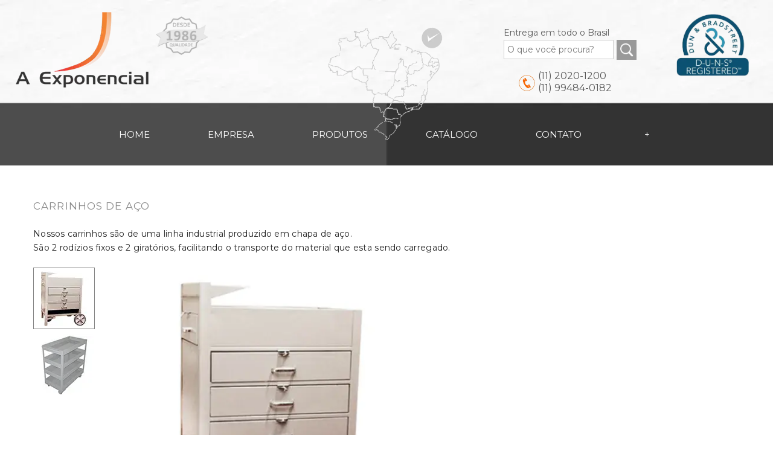

--- FILE ---
content_type: text/html; charset=UTF-8
request_url: https://www.exponencial.com.br/carrinhos-de-aco.php
body_size: 109665
content:
<!DOCTYPE html>
<html lang="pt-BR">
<head>
    <script src="js-y/lazyModelo.js"></script>
	<meta name="viewport" content="width=device-width, initial-scale=1.0">
	<meta charset="UTF-8">
	 
<!--
		Site desenvolvido por Yaslip - Marketing de Busca
		www.yaslip.com.br
		Cliente: Exponencial
	-->
	
<title>Carrinhos de aço - A Exponencial</title>
<link rel="canonical" href="https://www.exponencial.com.br/carrinhos-de-aco.php" >
<meta name="robots" content="index,follow" >
<meta name="description" content="Nossos carrinhos são de uma linha industrial produzido em chapa de aço. São 2 rodízios fixos e 2 giratórios, facilitando o transporte do material." >
<meta name="keywords" content="Carrinhos de aço, Carrinhos de aço Melhor Preço, Carrinhos de aço Menor Preço, Carrinhos de aço em SP, Carrinhos de aço de Qualidade" >

<meta name="geo.region" content="BR-SP">
<meta name="geo.placename" content="São Paulo" >
<meta name="geo.position" content="-23.559382;-46.572211">
<meta name="ICBM" content="-23.559382, -46.572211">
<meta property="publisher" content="Yaslip - Marketing de busca" >
<meta property="og:type" content="website" >
<meta property="og:image" content="https://www.exponencial.com.br/imagens-y/logo2.webp" >
<meta property="og:locale" content="pt_BR" >
<meta property="og:region" content="Brasil" >
<meta property="og:title" content="Carrinhos de aço - A Exponencial" >
<meta property="og:author" content="A Exponencial" >
<meta property="og:url" content="https://www.exponencial.com.br/carrinhos-de-aco.php" >
<meta property="og:description" content="Nossos carrinhos são de uma linha industrial produzido em chapa de aço. São 2 rodízios fixos e 2 giratórios, facilitando o transporte do material." >
<meta property="og:site_name" content="A Exponencial" >
<meta property="article:section" content="Carrinhos de aço">

		<style>
		.mfp-bg{top:0;left:0;width:100%;height:100%;z-index:999999;overflow:hidden;position:fixed;background:#0b0b0b;opacity:0.8;}.mfp-wrap{top:0;left:0;width:100%;height:100%;z-index:999999;position:fixed;outline:none !important;}.mfp-container{text-align:center;position:absolute;width:100%;height:100%;left:0;top:0;padding:0 8px;box-sizing:border-box;}.mfp-container:before{content:'';display:inline-block;height:100%;vertical-align:middle;}.mfp-align-top .mfp-container:before{display:none;}.mfp-content{position:relative;display:inline-block;vertical-align:middle;margin:0 auto;text-align:left;z-index:1045;}.mfp-inline-holder .mfp-content,.mfp-ajax-holder .mfp-content{width:100%;cursor:auto;}.mfp-ajax-cur{cursor:progress;}.mfp-zoom-out-cur,.mfp-zoom-out-cur .mfp-image-holder .mfp-close{cursor:zoom-out;}.mfp-zoom{cursor:pointer;cursor:zoom-in;}.mfp-auto-cursor .mfp-content{cursor:auto;}.mfp-loading.mfp-figure{display:none;}.mfp-hide{display:none !important;}.mfp-preloader{color:#CCC;position:absolute;top:50%;width:auto;text-align:center;margin-top:-0.8em;left:8px;right:8px;z-index:1044;}.mfp-preloader a{color:#CCC;}.mfp-preloader a:hover{color:#FFF;}.mfp-s-ready .mfp-preloader{display:none;}.mfp-s-error .mfp-content{display:none;}button.mfp-close,button.mfp-arrow{overflow:visible;cursor:pointer;background:transparent;border:0;display:block;outline:none;padding:0;z-index:1046;box-shadow:none;}.mfp-close{width:44px;height:44px;line-height:44px;position:absolute;right:0;top:0;text-decoration:none;text-align:center;opacity:0.65;padding:0 0 18px 10px;color:#FFF;font-style:normal;font-size:28px;font-family:Arial,Baskerville,monospace;}.mfp-close:hover,.mfp-close:focus{opacity:1;}.mfp-close:active{top:1px;}.mfp-close-btn-in .mfp-close{color:#333;}.mfp-image-holder .mfp-close,.mfp-iframe-holder .mfp-close{color:#FFF;right:-6px;text-align:right;padding-right:6px;width:100%;}.mfp-counter{position:absolute;top:0;right:0;color:#CCC;font-size:12px;line-height:18px;white-space:nowrap;}.mfp-arrow{position:absolute;opacity:0.65;margin:0;top:50%;margin-top:-55px;padding:0;width:90px;height:110px;}.mfp-arrow:active{margin-top:-54px;}.mfp-arrow:hover,.mfp-arrow:focus{opacity:1;}.mfp-arrow:before,.mfp-arrow:after,.mfp-arrow .mfp-b,.mfp-arrow .mfp-a{content:'';display:block;width:0;height:0;position:absolute;left:0;top:0;margin-top:35px;margin-left:35px;border:medium inset transparent;}.mfp-arrow:after,.mfp-arrow .mfp-a{border-top-width:13px;border-bottom-width:13px;top:8px;}.mfp-arrow:before,.mfp-arrow .mfp-b{border-top-width:21px;border-bottom-width:21px;opacity:0.7;}.mfp-arrow-left{left:0;}.mfp-arrow-left:after,.mfp-arrow-left .mfp-a{border-right:17px solid #FFF;margin-left:31px;}.mfp-arrow-left:before,.mfp-arrow-left .mfp-b{margin-left:25px;border-right:27px solid #3F3F3F;}.mfp-arrow-right{right:0;}.mfp-arrow-right:after,.mfp-arrow-right .mfp-a{border-left:17px solid #FFF;margin-left:39px;}.mfp-arrow-right:before,.mfp-arrow-right .mfp-b{border-left:27px solid #3F3F3F;}.mfp-iframe-holder{padding-top:40px;padding-bottom:40px;}.mfp-iframe-holder .mfp-content{line-height:0;width:100%;max-width:900px;}.mfp-iframe-holder .mfp-close{top:-40px;}.mfp-iframe-scaler{width:100%;height:0;overflow:hidden;padding-top:56.25%;}.mfp-iframe-scaler iframe{position:absolute;display:block;top:0;left:0;width:100%;height:100%;box-shadow:0 0 8px rgba(0,0,0,0.6);background:#000;}img.mfp-img{width:auto;max-width:100%;height:auto;display:block;line-height:0;box-sizing:border-box;padding:40px 0 40px;margin:0 auto;}.mfp-figure{line-height:0;}.mfp-figure:after{content:'';position:absolute;left:0;top:40px;bottom:40px;display:block;right:0;width:auto;height:auto;z-index:-1;box-shadow:0 0 8px rgba(0,0,0,0.6);background:#444;}.mfp-figure small{color:#BDBDBD;display:block;font-size:12px;line-height:14px;}.mfp-figure figure{margin:0;}.mfp-bottom-bar{margin-top:-36px;position:absolute;top:100%;left:0;width:100%;cursor:auto;}.mfp-title{text-align:left;line-height:18px;color:#F3F3F3;word-wrap:break-word;padding-right:36px;}.mfp-image-holder .mfp-content{max-width:100%;}.mfp-gallery .mfp-image-holder .mfp-figure{cursor:pointer;}@media screen and (max-width:800px) and (orientation:landscape),screen and (max-height:300px){.mfp-img-mobile .mfp-image-holder{padding-left:0;padding-right:0;}.mfp-img-mobile img.mfp-img{padding:0;}.mfp-img-mobile .mfp-figure:after{top:0;bottom:0;}.mfp-img-mobile .mfp-figure small{display:inline;margin-left:5px;}.mfp-img-mobile .mfp-bottom-bar{background:rgba(0,0,0,0.6);bottom:0;margin:0;top:auto;padding:3px 5px;position:fixed;box-sizing:border-box;}.mfp-img-mobile .mfp-bottom-bar:empty{padding:0;}.mfp-img-mobile .mfp-counter{right:5px;top:3px;}.mfp-img-mobile .mfp-close{top:0;right:0;width:35px;height:35px;line-height:35px;background:rgba(0,0,0,0.6);position:fixed;text-align:center;padding:0;}}@media all and (max-width:900px){.mfp-arrow{transform:scale(0.75);}.mfp-arrow-left{transform-origin:0;}.mfp-arrow-right{transform-origin:100%;}.mfp-container{padding-left:6px;padding-right:6px;}}.mfp-ie7 .mfp-img{padding:0;}.mfp-ie7 .mfp-bottom-bar{width:600px;left:50%;margin-left:-300px;margin-top:5px;padding-bottom:5px;}.mfp-ie7 .mfp-container{padding:0;}.mfp-ie7 .mfp-content{padding-top:44px;}.mfp-ie7 .mfp-close{top:0;right:0;padding-top:0;} .slick-loading .slick-list{   background:#fff url('imagens-y/y/loading.gif') center center no-repeat;} @font-face{   font-family:'slick';font-weight:normal;font-style:normal;src:url('fonts-y/slick.eot');src:url('fonts-y/slick.eot?#iefix') format('embedded-opentype'),url('fonts-y/slick.woff') format('woff'),url('fonts-y/slick.ttf') format('truetype'),url('fonts-y/slick.svg#slick') format('svg');} .slick-prev,.slick-next{   font-size:0;line-height:0;position:absolute;top:50%;display:block;width:20px;height:20px;margin-top:-10px;padding:0;cursor:pointer;color:transparent;border:none;outline:none;background:transparent;}.slick-prev:hover,.slick-prev:focus,.slick-next:hover,.slick-next:focus{   color:transparent;outline:none;background:transparent;}.slick-prev:hover:before,.slick-prev:focus:before,.slick-next:hover:before,.slick-next:focus:before{   opacity:1;}.slick-prev.slick-disabled:before,.slick-next.slick-disabled:before{   opacity:.25;}.slick-prev:before,.slick-next:before{   font-family:'slick';font-size:20px;line-height:1;opacity:.75;color:white;}.slick-prev{   left:10px;}[dir='rtl'] .slick-prev{   right:-25px;left:auto;}.slick-prev:before{   content:'←';}[dir='rtl'] .slick-prev:before{   content:'→';}.slick-next{   right:10px;}[dir='rtl'] .slick-next{   right:auto;left:-25px;}.slick-next:before{   content:'→';}[dir='rtl'] .slick-next:before{   content:'←';} .slick-slider{   margin-bottom:30px;}.slick-dots{   position:absolute;bottom:-30px;display:block;width:100%;padding:0;list-style:none;text-align:center;}.slick-dots li{   position:relative;display:inline-block;width:20px;height:20px;margin:0 5px;padding:0;cursor:pointer;}.slick-dots li button{   font-size:0;line-height:0;display:block;width:20px;height:20px;padding:5px;cursor:pointer;color:transparent;border:0;outline:none;background:transparent;}.slick-dots li button:hover,.slick-dots li button:focus{   outline:none;}.slick-dots li button:hover:before,.slick-dots li button:focus:before{   opacity:1;}.slick-dots li button:before{   font-family:'slick';font-size:6px;line-height:20px;position:absolute;top:0;left:0;width:20px;height:20px;content:'•';text-align:center;opacity:.25;color:black;}.slick-dots li.slick-active button:before{   opacity:.75;color:black;} .slick-slider{   position:relative;display:block;box-sizing:border-box;}.slick-list{   position:relative;display:block;overflow:hidden;margin:0;padding:0;}.slick-list:focus{   outline:none;}.slick-list.dragging{   cursor:pointer;}.slick-slider .slick-track,.slick-slider .slick-list{   transform:translate3d(0,0,0);}.slick-track{   position:relative;top:0;left:0;display:block;}.slick-track:before,.slick-track:after{   display:table;content:'';}.slick-track:after{   clear:both;}.slick-loading .slick-track{   visibility:hidden;}.slick-slide{   display:none;float:left;height:100%;min-height:1px;}[dir='rtl'] .slick-slide{   float:right;}.slick-slide img{   display:block;}.produtos-relacionados .slick-slide h4{   text-align:center;}.produtos-relacionados .slick-slide img{   display:block;width:98%;}.produtos-relacionados .slick-slide{   padding:10px;box-sizing:border-box;}.slick-slide.slick-loading img{   display:none;}.slick-initialized .slick-slide{   display:block;}.slick-loading .slick-slide{   visibility:hidden;}.slick-vertical .slick-slide{   display:block;height:auto;border:1px solid transparent;}html{ font-family:sans-serif;  -ms-text-size-adjust:100%;  -webkit-text-size-adjust:100%;}body{ margin:0;}article,aside,details,figcaption,figure,footer,header,main,menu,nav,section,summary{  display:block;}audio,canvas,progress,video{ display:inline-block;}audio:not([controls]){ display:none; height:0;}progress{ vertical-align:baseline;}template,[hidden]{ display:none;}a{ background-color:transparent;  -webkit-text-decoration-skip:objects;}a:active,a:hover{ outline-width:0;}abbr[title]{ border-bottom:none;  text-decoration:underline;  text-decoration:underline dotted;}b,strong{ font-weight:inherit;}b,strong{ font-weight:bolder;}dfn{ font-style:italic;}h1{ font-size:2em; margin:0.67em 0;}mark{ background-color:#ff0; color:#000;}small{ font-size:80%;}sub,sup{ font-size:75%; line-height:0; position:relative; vertical-align:baseline;}sub{ bottom:-0.25em;}sup{ top:-0.5em;}img{ border-style:none;}svg:not(:root){ overflow:hidden;}code,kbd,pre,samp{ font-family:monospace,monospace;  font-size:1em;}figure{ margin:1em 40px;}hr{ box-sizing:content-box;  height:0;  overflow:visible;}button,input,select,textarea{ font:inherit;  margin:0;}optgroup{ font-weight:bold;}button,input{  overflow:visible;}button,select{  text-transform:none;}button,html [type="button"],[type="reset"],[type="submit"]{ -webkit-appearance:button;}button::-moz-focus-inner,[type="button"]::-moz-focus-inner,[type="reset"]::-moz-focus-inner,[type="submit"]::-moz-focus-inner{ border-style:none; padding:0;}button:-moz-focusring,[type="button"]:-moz-focusring,[type="reset"]:-moz-focusring,[type="submit"]:-moz-focusring{ outline:1px dotted ButtonText;}fieldset{ border:1px solid #c0c0c0; margin:0 2px; padding:0.35em 0.625em 0.75em;}legend{ box-sizing:border-box;  color:inherit;  display:table;  max-width:100%;  padding:0;  white-space:normal;}textarea{ overflow:auto;}[type="checkbox"],[type="radio"]{ box-sizing:border-box;  padding:0;}[type="number"]::-webkit-inner-spin-button,[type="number"]::-webkit-outer-spin-button{ height:auto;}[type="search"]{ -webkit-appearance:textfield;  outline-offset:-2px;}[type="search"]::-webkit-search-cancel-button,[type="search"]::-webkit-search-decoration{ -webkit-appearance:none;}::-webkit-input-placeholder{ color:inherit; opacity:0.54;}::-webkit-file-upload-button{ -webkit-appearance:button;  font:inherit;}.bx-wrapper{position:relative;margin:0 auto 60px;padding:0;}.bx-wrapper img{max-width:100%;display:block;}.bx-wrapper .bx-pager,.bx-wrapper .bx-controls-auto{position:absolute;bottom:-30px;width:100%;}.bx-wrapper .bx-loading{min-height:50px;background:url('imagens-y/bxslider/bx_loader.gif') center center no-repeat #fff;height:100%;width:100%;position:absolute;top:0;left:0;z-index:2000;}.bx-wrapper .bx-pager{text-align:center;font-size:.85em;font-family:Arial;font-weight:bold;color:#666;padding-top:20px;}.bx-wrapper .bx-pager .bx-pager-item,.bx-wrapper .bx-controls-auto .bx-controls-auto-item{display:inline-block;}.bx-wrapper .bx-pager.bx-default-pager a{background:#666;text-indent:-9999px;display:block;width:10px;height:10px;margin:0 5px;outline:0;-moz-border-radius:5px;-webkit-border-radius:5px;border-radius:5px;}.bx-wrapper .bx-pager.bx-default-pager a:hover,.bx-wrapper .bx-pager.bx-default-pager a.active{background:#000;}.bx-wrapper .bx-prev{left:10px;background:url('imagens-y/bxslider/controls.webp') no-repeat 0 -32px;}.bx-wrapper .bx-next{right:10px;background:url('imagens-y/bxslider/controls.webp') no-repeat -43px -32px;}.bx-wrapper .bx-prev:hover{background-position:0 0;}.bx-wrapper .bx-next:hover{background-position:-43px 0;}.bx-wrapper .bx-controls-direction a{position:absolute;top:50%;margin-top:-16px;outline:0;width:32px;height:32px;text-indent:-9999px;z-index:9999;}.bx-wrapper .bx-controls-direction a.disabled{display:none;}.bx-wrapper .bx-controls-auto{text-align:center;}.bx-wrapper .bx-controls-auto .bx-start{display:block;text-indent:-9999px;width:10px;height:11px;outline:0;background:url('imagens-y/bxslider/controls.webp') -86px -11px no-repeat;margin:0 3px;}.bx-wrapper .bx-controls-auto .bx-start:hover,.bx-wrapper .bx-controls-auto .bx-start.active{background-position:-86px 0;}.bx-wrapper .bx-controls-auto .bx-stop{display:block;text-indent:-9999px;width:9px;height:11px;outline:0;background:url('imagens-y/bxslider/controls.webp') -86px -44px no-repeat;margin:0 3px;}.bx-wrapper .bx-controls-auto .bx-stop:hover,.bx-wrapper .bx-controls-auto .bx-stop.active{background-position:-86px -33px;}.bx-wrapper .bx-controls.bx-has-controls-auto.bx-has-pager .bx-pager{text-align:left;width:80%;}.bx-wrapper .bx-controls.bx-has-controls-auto.bx-has-pager .bx-controls-auto{right:0;width:35px;}.bx-wrapper .bx-caption{position:absolute;bottom:0;left:0;background:#666;background:rgba(80,80,80,0.75);width:100%;}.bx-wrapper .bx-caption span{color:#fff;font-family:Arial;display:block;font-size:.85em;padding:10px;}body:after{ content:url(imagens-y/img-lightbox/close.webp) url(imagens-y/img-lightbox/loading.gif) url(imagens-y/img-lightbox/prev.webp) url(imagens-y/img-lightbox/next.webp); display:none;}.lightboxOverlay{ position:absolute; top:0; left:0; z-index:9999; background-color:black;   opacity:0.8; display:none;}.lightbox{ position:absolute; left:0; width:100%; z-index:10000; text-align:center; line-height:0; font-weight:normal;}.lightbox .lb-image{ display:block; height:auto; max-width:inherit; -webkit-border-radius:3px; -moz-border-radius:3px; -ms-border-radius:3px; -o-border-radius:3px; border-radius:3px;}.lightbox a img{ border:none;}.lb-outerContainer{ position:relative; background-color:white; width:250px; height:250px; margin:0 auto; -webkit-border-radius:4px; -moz-border-radius:4px; -ms-border-radius:4px; -o-border-radius:4px; border-radius:4px;}.lb-outerContainer:after{ content:""; display:table; clear:both;}.lb-container{ padding:4px;}.lb-loader{ position:absolute; top:43%; left:0; height:25%; width:100%; text-align:center; line-height:0;}.lb-cancel{ display:block; width:32px; height:32px; margin:0 auto; background:url(imagens-y/img-lightbox/loading.gif) no-repeat;}.lb-nav{ position:absolute; top:0; left:0; height:100%; width:100%; z-index:10;}.lb-container > .nav{ left:0;}.lb-nav a{ outline:none; background-image:url('[data-uri]');}.lb-prev,.lb-next{ height:100%; cursor:pointer; display:block;}.lb-nav a.lb-prev{ width:34%; left:0; float:left; background:url(imagens-y/img-lightbox/prev.webp) left 48% no-repeat;   opacity:0; -webkit-transition:opacity 0.6s; -moz-transition:opacity 0.6s; -o-transition:opacity 0.6s; transition:opacity 0.6s;}.lb-nav a.lb-prev:hover{   opacity:1;}.lb-nav a.lb-next{ width:64%; right:0; float:right; background:url(imagens-y/img-lightbox/next.webp) right 48% no-repeat;   opacity:0; -webkit-transition:opacity 0.6s; -moz-transition:opacity 0.6s; -o-transition:opacity 0.6s; transition:opacity 0.6s;}.lb-nav a.lb-next:hover{   opacity:1;}.lb-dataContainer{ margin:0 auto; padding-top:5px; width:100%; -moz-border-radius-bottomleft:4px; -webkit-border-bottom-left-radius:4px; border-bottom-left-radius:4px; -moz-border-radius-bottomright:4px; -webkit-border-bottom-right-radius:4px; border-bottom-right-radius:4px;}.lb-dataContainer:after{ content:""; display:table; clear:both;}.lb-data{ padding:0 4px; color:#ccc;}.lb-data .lb-details{ width:85%; float:left; text-align:left; line-height:1.1em;}.lb-data .lb-caption{ font-size:13px; font-weight:bold; line-height:1em;}.lb-data .lb-number{ display:block; clear:left; padding-bottom:1em; font-size:12px; color:#999999;}.lb-data .lb-close{ display:block; float:right; width:30px; height:30px; background:url(imagens-y/img-lightbox/close.webp) top right no-repeat; text-align:right; outline:none;   opacity:0.7; -webkit-transition:opacity 0.2s; -moz-transition:opacity 0.2s; -o-transition:opacity 0.2s; transition:opacity 0.2s;}.lb-data .lb-close:hover{ cursor:pointer;   opacity:1;}html,body,div,span,applet,object,iframe,h1,html,body,div,span,applet,object,iframe,h1 a,h2,h3,h4,h5,h6,p,blockquote,pre,a,abbr,acronym,address,big,cite,code,del,dfn,em,img,ins,kbd,q,s,samp,small,strike,strong,sub,sup,tt,var,b,u,i,center,dl,dt,dd,ol,ul,li,fieldset,form,label,legend,table,caption,tbody,tfoot,thead,tr,th,td,article,aside,canvas,details,embed,figure,figcaption,footer,header,hgroup,menu,nav,output,ruby,section,summary,time,mark,audio,video{ margin:0; padding:0; border:0; font-size:100%; font:inherit; vertical-align:baseline;}article,aside,details,figcaption,figure,footer,header,hgroup,menu,nav,section{ display:block;}body{ line-height:1; font-family:"Montserrat",Arial,Helvetica,sans-serif !important; word-wrap:break-word; color:#595959; font-size:25px; -webkit-font-smoothing:antialiased !important; -moz-font-smoothing:antialiased !important; -moz-osx-font-smoothing:antialiased !important;}*{ outline:none; box-sizing:border-box;}ol,ul{ list-style:none;}blockquote,q{ quotes:none;}blockquote:before,blockquote:after,q:before,q:after{ content:""; content:none;}table{ border-collapse:collapse; border-spacing:0;}img{ max-width:100%; width:auto; height:auto;}em{ font-style:italic;}strong,b{ font-weight:bold;}.table{ display:table; table-layout:fixed; width:100%; box-sizing:border-box;}.td{ display:table-cell; vertical-align:middle;}.clear{ content:"."; display:block; clear:both; visibility:hidden; line-height:0; height:0;}.espacamento{ content:" "; height:20px; display:block; visibility:hidden;}.td-top{ display:table-cell; vertical-align:top;}.align-left{ text-align:left;}.align-right{ text-align:right;}.align-center{ text-align:center;}.align-center p,.align-left p,.align-right p{ font-family:"Montserrat",Arial,Helvetica,sans-serif; font-weight:300; line-height:1.4; font-size:0.56em; letter-spacing:0.02em; color:#222; -webkit-font-smoothing:antialiased !important; -moz-font-smoothing:antialiased !important; -moz-osx-font-smoothing:antialiased !important;}.align-center strong,.align-left strong,.align-right strong{ font-weight:600; text-transform:uppercase; color:#333;}.align-justify{ text-align:justify !important;}.align-justify h2{ position:relative; z-index:10; padding:8px 8px 8px 0px; background:#fff; text-transform:uppercase; font-size:0.8em; color:#888; font-weight:400;}.align-justify p,.align-justify .topicos li{ font-family:"Montserrat",Arial,Helvetica,sans-serif; color:#222; font-size:0.64em; font-weight:300; line-height:1.4; -webkit-font-smoothing:antialiased !important; -moz-font-smoothing:antialiased !important; -moz-osx-font-smoothing:antialiased !important;}.align-justify > p{ font-size:0.56em !important;}.float-left{ float:left;}.float-right{ float:right;}.base{ position:relative; width:100%; max-width:1200px; padding:0 15px; margin:0 auto;  display:table; box-sizing:border-box;}.barra-lateral{ width:250px;}.barra-lateral-mobile{ display:none;}.conteudo-box{}.titulosComLinha{ margin:0 auto !important; padding:50px 0 1px 0px; font-family:"Montserrat",Arial,Helvetica,sans-serif; color:#333; line-height:1.4em; letter-spacing:0.05em; font-weight:500; font-size:0.9em;}.titulosComLinhaIstitucional{ margin:50px auto 0 !important; padding:1px 0 1px 0px; font-family:"Montserrat",Arial,Helvetica,sans-serif; color:#333; line-height:1.4em; letter-spacing:0.05em; font-weight:500; font-size:0.9em; text-align:center;}.titulosComLinha:before{ position:relative; z-index:9; top:15px; width:100%; display:table; content:" ";   box-sizing:border-box;}.titulosComLinha span{ position:relative; z-index:10; padding:8px 8px 8px 0px; background:#fff; text-transform:uppercase; font-size:0.75em; color:#888; font-weight:400;}.tabela-info{ margin:0 auto; width:100%; font-size:0.56em;}@media (max-width:800px){ .tabela-info{   margin:0;width:100%;}}.tabela-info th,.tabela-info td{ border:1px #999 solid; padding:5px; color:#000; background:#eee; text-align:left; vertical-align:middle;}.tabela-info th{ text-align:center; font-weight:bold;}.tabela-info-titulo{ background:#d66215 !important; color:#fff !important; font-weight:bold; border:none !important; border-top-left-radius:30px; border-top-right-radius:30px;}.btnOrcamento{ float:right; clear:right; margin:10px 0; padding:7px 15px; background:#222; border-radius:5px; color:#fff; font-family:"BrowalliaNew"; font-size:25px; text-transform:uppercase; transition:0.3s ease-in-out;}.btnOrcamento:hover{ background:#525252; text-decoration:none !important; transition:0.3s ease-in-out;}p + p{ margin-top:0.3em;}a{ text-decoration:none;}h1,h1 a,h2,h3,h4,h5,h6{ font-family:"Montserrat",Arial,Helvetica,sans-serif; -webkit-font-smoothing:antialiased !important; line-height:36px; padding:15px;}h2{ font-size:1.5em; padding:8px 0px; color:#333;}h3{ font-size:1em; padding:8px 0px; color:hsl(0,0%,20%);}h4{ font-size:1.25em; padding:6px 0px; color:#333;}h5{ font-size:1.1em; padding:5px 0px; color:#333;}h6{ font-size:0.75em; padding:4px 0px; color:#333;}header{ background:url("imagens-y/bg-topo2.webp") no-repeat; background-size:cover; background-position:center top;}.topo{ width:100%; padding:20px 0 0; display:table; box-sizing:border-box; background:url("imagens-y/mapa-expo.webp") no-repeat; background-size:190px; background-position:calc(50% - 2px) 45px;}.logo{ float:left; padding:0 98px 0 2%; background:url("imagens-y/selo-1986.webp") no-repeat; background-size:86px; background-position:right 7px;}.logo-barra{ display:none;}.box-pesquisa-topo{ position:relative; display:inline-table; float:right; margin:27px 0px 14px 0px; font-family:"Montserrat";}.box-pesquisa-topo p{ font-size:14px; padding:0px 0px 5px 0px;}.box-pesquisa-topo input[type="text"]{ min-width:180px; float:left; border:1px solid #ccc; padding:6px 5px; margin-right:5px; font-size:14px;}.box-pesquisa-topo input[type="text"]:focus{ border:1px solid #aaa; background-color:#f3f3f3; box-shadow:0px 0px 5px rgba(255,255,255,0.2),   0px 0px 3px rgba(0,0,0,0.2) inset;}.box-pesquisa-topo input[type="button"],.box-pesquisa-topo input[type="submit"]{ width:33px; height:33px; padding:0; float:right; border:0 solid; background:url("imagens-y/bg-pesquisa.webp") no-repeat center; background-size:cover; text-indent:-999999px;}.box-pesquisa-topo input[type="button"]:hover,.box-pesquisa-topo input[type="submit"]:hover{ cursor:pointer;}.box-aviso-form{ position:absolute; z-index:999999; top:0; left:0; width:100%; margin-top:65px; display:table; background:rgba(0,0,0,0.6);}.popup-resultado-pesquisa{ position:fixed; z-index:999999; top:0; left:0; width:100%; height:100%; margin:0 auto; text-align:left; display:table; background:rgba(0,0,0,0.35);}.popup-resultado-pesquisa .botaoFechar{ width:700px; display:block; padding:0; margin:6% auto 1%; text-align:right;}.popup-resultado-pesquisa .botaoFechar span{ display:inline-block; padding:5px; background:rgba(242,100,34,1); color:#fff; text-decoration:none; font-size:16px; cursor:pointer; border-radius:3px;}.popup-resultado-pesquisa .boxPopUp{ width:100%; max-width:700px; display:block; padding:10px 0; margin:0 auto; border-radius:5px; background:rgba(242,150,34,1); box-sizing:border-box;}.popup-resultado-pesquisa .boxPopUp ul{ width:100%; max-height:420px; display:block;}.popup-resultado-pesquisa .boxPopUp ul li{ width:50%; padding:0 5px; display:inline-block; text-align:center; color:#fff; font-size:24px; box-sizing:border-box; vertical-align:top;}.popup-resultado-pesquisa .boxPopUp p,.popup-resultado-pesquisa .boxPopUp ul li a{ padding:5px 0px; display:block; text-align:center; color:#fff; font-size:24px;}.selo{ float:right; width:200px; display:table;}.selo img{ width:60%; margin:0 auto; display:table;}.contato-topo{ float:right; margin:0 2% 0 0; transition:0.3s ease-in-out; display:flex; flex-direction:column;}.contato-topo .telefone-topo{   margin-top:3px; display:inline-block; color:#555; font-size:16px; transition:0.3s ease-in-out;}.contato-topo .telefone-topo strong{ font-weight:400; line-height:20px;}.contato-topo .telefone-topo img{ display:inline-block; vertical-align:middle;}.contato-topo .telefone-topo img.icon-tel{ width:27px; float:left; margin-top:8px; margin-right:5px;}.contato-topo .telefone-topo img.icon-whatsapp{ width:27px;}.contato-topo .telefone-topo a{   color:#666666; text-decoration:none;}.contato-topo .telefone-topo a:hover{ color:#999;}.whatsapp-icon-fix{ position:fixed; bottom:80px; left:20px; z-index:999;}.whatsapp-icon-fix img{ width:60px; height:auto;}.logo-mobile{ display:none;}.telefone-mobile{ display:none;}.menu{ position:relative; z-index:9999; width:100%; display:table;  box-sizing:border-box;}.menu-principal{ text-align:center;}.menu-principal ul{ position:relative; list-style:none; font-family:"blank";}.menu-principal ul li{ display:inline-block; padding:44px 48px 14px; box-sizing:border-box;}.menu-principal ul li.sub-informacoes{ margin-right:0px;}.menu-principal ul li a{ color:#fff; font-family:"Montserrat"; padding:10px 0em 30px; font-weight:500; font-size:15px; text-transform:uppercase; display:block; border-top:2px solid transparent;}.menu-principal ul li:hover > a,.menu-principal ul li a:hover,.menu-principal ul li a.ativo{   border-top:2px solid #d86d27;}.menu-principal ul li ul{ position:absolute; z-index:999; left:0; width:100%; display:none; text-align:left; line-height:normal; padding:20px 30px; background:rgba(0,0,0,0.85); border-radius:0 0 80px 0;}.menu-principal ul li ul:before{ position:absolute; top:-10px; content:" "; display:block; width:100%; border-top:3px solid #ccc;}.menu-principal ul li:hover > ul{ display:block;}.menu-principal ul li ul li{ width:25%; padding:0; margin:0; font-size:15px; text-align:center; border:0px; vertical-align:top;}.menu-principal ul li.sub-informacoes ul li{ padding:0;}.menu-principal ul li ul li a{ padding:0.5em 1em; display:block; white-space:nowrap; line-height:inherit; color:#d86d27; font-size:14px; font-weight:bold; text-transform:uppercase; border-top:0px !important;}.menu-principal ul li.sub-informacoes ul li a{ white-space:initial; font-size:13px; padding:6px 12px; font-weight:normal; text-transform:none;}.menu-principal ul ul li a:hover{ border-top:0px !important; color:#fff;}.menu-principal ul li ul li ul{ position:relative; padding:5px 0 0; border-radius:0; background:transparent; display:block;}.menu-principal ul li ul li ul:before{ content:""; display:none;}.menu-principal ul li ul li ul li{ width:min-content; display:block; padding:0;}.menu-principal ul li ul li ul li a{ font-size:13px; font-weight:normal; text-transform:none;}.menu-principal ul li ul li ul li ul,.menu-principal ul li:hover > ul li ul li ul{ display:none;}.menu-mobile{ color:#ffffff; background:rgba(0,0,0,0.72); height:auto; display:none; position:fixed; width:100%; top:0; padding:5px 0; z-index:9999;}.menu-mobile .logo-mobile{ display:block;}.menu-mobile .telefone-mobile{ text-align:center; display:block;}.menu-mobile .telefone-mobile a{ color:#fff;}.menu-mobile strong{ font-family:"Montserrat",Arial,Helvetica,sans-serif; font-size:14px; text-align:center; line-height:47px;}.menu-mobile a img{ display:table; float:left; height:47px; padding:0 50px 0 5px; background:url("imagens-y/selo-1986-mobile.webp") no-repeat; background-size:47px; background-position:right 7px;}.menu-mobile > span{   font-size:14px; color:#f0f0f0; background:#d86d27; text-transform:uppercase; padding:11px 8px; border-radius:2px; display:inline-block; cursor:pointer; margin-right:5px; float:right;}.menu-mobile ul{ text-align:left; border-radius:5px; margin-top:20px;}.menu-mobile > ul{ overflow-y:scroll;}.menu-mobile ul ul{ margin:7px 0; padding:3px 10px; border:1px solid rgba(255,255,255,0.15);}.menu-mobile ul li{ position:relative; padding:7px 10px; font-size:22px; line-height:25px;}.menu-mobile ul li a{   color:#fff; display:block;}.menu-mobile ul li span{ color:#dddddd; background-color:rgb(216,109,39); width:25px; height:25px; border-radius:50%;   font-size:27px; position:absolute; text-align:center; right:10px; top:5px; z-index:5; cursor:pointer;}.menu-rolagem{ position:absolute;}.banner{ position:relative; z-index:1; width:100%; height:520px; overflow:hidden; }.banner ul li,.banner ul a{ width:100%; height:520px; overflow:hidden; display:block; text-decoration:none;}.banner ul li{ background-repeat:no-repeat; background-position:center top;}.banner ul a div div,.banner ul a div div{ width:50%; text-align:center; color:#fff;}.banner ul a div .banner-title{ display:block; margin:190px 0 0 0; text-transform:uppercase; font-size:29px; padding:0 30px; font-weight:normal;   line-height:35px;}.banner ul a div .banner-texto{ display:block; margin:25px 0 0 0; padding:0 30px; font-size:25px; font-weight:normal; line-height:30px;}.banner .bx-wrapper .bx-controls-direction a{ margin-top:-92px; width:61px; height:185px; cursor:pointer;}.banner .bx-wrapper .bx-prev{ left:0; background:transparent url("imagens-y/sprite.webp") no-repeat left -137px;}.banner .bx-wrapper .bx-next{ right:-1px; background:transparent url("imagens-y/sprite.webp") no-repeat -62px -137px;}.breadcrumb{ color:#908c8c; font-size:14px; padding:18px 0;}.conteudo .breadcrumb a,.breadcrumb a{ color:#908c8c; text-decoration:none;}.breadcrumb strong{   text-decoration:underline; font-weight:500;}.breadcrumb a:hover,.breadcrumb strong:hover{ color:#d9712d;}h1.tituloH1Index{ padding:0 23px 10px 23px;   color:#333; font-family:"Montserrat",sans-serif; font-size:20px; font-weight:400; margin-top:50px !important;}h1.tituloH1Index i{ font-weight:500;}h1.tituloH1Index span{ text-transform:uppercase; text-transform:uppercase; line-height:1.4; letter-spacing:0.05em; font-family:"Montserrat",sans-serif;}.boxDestaques{ position:relative; z-index:999; width:49%; display:inline-block; vertical-align:top; box-sizing:border-box; text-align:center; padding:30px 0; float:left;}.boxDestaques:nth-of-type(2),.boxDestaques:nth-of-type(3){ float:right;}.boxDestaques a i{ display:inline-flex; font-family:"blank"; transition:0.1s ease-in-out;}.boxDestaques a:hover i{ background:rgba(0,0,0,0.9);}.boxDestaques a img{ transition:0.1s ease-in-out; opacity:1;}.boxDestaques a:hover img{ opacity:0.5;}.boxDestaques a p.titulosIndex{ position:absolute; z-index:999999; bottom:71px; max-width:456px; text-align:left; padding:5px 0px 2px 0px; border-radius:0 0 100px 0; color:#595959; border-right:6px solid #d86d27; opacity:1; font-size:1.5em;}.boxDestaques a:hover h2.titulosIndex{ opacity:0.85;}.boxDestaques span{ display:table; margin:0 5px 0 0; padding:15px 60px 15px 30px; border-radius:0 0 100px 0; background:#ebebeb; color:#595959; font-family:"Montserrat",Arial,Helvetica,sans-serif; font-size:0.35em; font-weight:normal; line-height:initial; text-transform:uppercase;}.boxDestaques span strong{ font-weight:400;}.boxDestaques:nth-of-type(3) h2{ bottom:50px;}.boxDiferenciais{ width:100%; display:table; text-align:center;}.boxDiferenciais .itensDiferenciais{ width:33%; max-width:340px; display:inline-table; padding:55px 25px 290px; vertical-align:top; box-sizing:border-box;}.boxDiferenciais .itensDiferenciais.img-engenheiros{ background:url("imagens-y/nossos-engenheiros.webp") no-repeat center 170px;}.boxDiferenciais .itensDiferenciais.img-equipe{ background:url("imagens-y/equipe-qualificada.webp") no-repeat center 170px;}.boxDiferenciais .itensDiferenciais.img-entrega{ background:url("imagens-y/excelencia-entrega.webp") no-repeat center 170px;}.boxDiferenciais .itensDiferenciais p{ text-align:center; font-size:23px; line-height:inherit;}.itensDiferenciais p{ font-family:"Montserrat",Arial,Helvetica,sans-serif; font-weight:300; line-height:1.4 !important; font-size:0.56em !important; color:#222; text-align:left !important;}.itensDiferenciais strong{ font-weight:600; text-transform:uppercase; color:#333;}.box-galeria-produtos{ width:100%; display:table; margin:20px 0;}.box-galeria-produtos .bx-wrapper{ display:block; float:left; width:50%; min-width:585px; margin:0 !important; text-align:center;}.box-galeria-produtos .bx-wrapper img{ max-width:100%; display:inline-block;}.box-galeria-produtos #bx-pager,.box-galeria-produtos .multiplas-thumbs{ float:left; display:block; margin-right:15px;}.box-galeria-produtos #bx-pager a{ display:flex; font-family:"blank"; border-radius:0; margin:3px 0px 8px; transition:0.05s ease-in-out;}.box-galeria-produtos #bx-pager a:hover,.box-galeria-produtos #bx-pager a.ativo{ background:rgba(0,0,0,0.9); border:1px solid transparent;}.box-galeria-produtos #bx-pager a{ border:1px solid #fff;}.box-galeria-produtos #bx-pager a img{ border-radius:0; transition:0.3s ease-in-out; opacity:0.7;}.box-galeria-produtos #bx-pager a:hover img,.box-galeria-produtos #bx-pager a.ativo img{ opacity:1;}.box-galeria-produtos #bx-pager a.ativo{ border:1px solid #848484;}.box-galeria-produtos .multiplas-thumbs{ width:20%; margin:0 !important;}.box-galeria-produtos .multiplas-thumbs a{ float:left; margin:8px 5px 0px !important;}.box-galeria-produtos2{ width:100%; display:table; margin:20px 0;}.box-galeria-produtos2 .bx-wrapper{ display:block; float:left; width:50%; min-width:585px; margin:0 !important; text-align:center; margin-left:30px !important;}.box-galeria-produtos2 .bx-wrapper img{ max-width:100%; display:inline-block;}.box-galeria-produtos2 #bx-pager,.box-galeria-produtos2 .multiplas-thumbs{ float:left; display:block; margin-right:15px;}.box-galeria-produtos2 #bx-pager a{ display:flex; font-family:"blank"; border-radius:0; margin:3px 0px 8px; transition:0.05s ease-in-out;}.box-galeria-produtos2 #bx-pager a:hover,.box-galeria-produtos2 #bx-pager a.ativo{ background:rgba(0,0,0,0.9); border:1px solid transparent;}.box-galeria-produtos2 #bx-pager a{ border:1px solid #fff;}.box-galeria-produtos2 #bx-pager a img{ border-radius:0; transition:0.3s ease-in-out; opacity:0.7;}.box-galeria-produtos2 #bx-pager a:hover img,.box-galeria-produtos2 #bx-pager a.ativo img{ opacity:1;}.box-galeria-produtos2 #bx-pager a.ativo{ border:1px solid #848484;}.box-galeria-produtos2 .multiplas-thumbs{ width:20%; margin:0 !important;}.box-galeria-produtos2 .multiplas-thumbs a{ float:left; margin:8px 5px 0px !important;}.box-galeria-produtos3{ width:100%; display:table; margin:20px 0;}.box-galeria-produtos3 .bx-wrapper{ display:block; float:left; width:50%; min-width:585px; margin:0 !important; text-align:center;}.box-galeria-produtos3 .bx-wrapper img{ max-width:100%; display:inline-block;}.box-galeria-produtos3 #bx-pager,.box-galeria-produtos2 .multiplas-thumbs{ float:left; display:block; margin-right:15px;}.box-galeria-produtos3 #bx-pager a{ display:flex; font-family:"blank"; border-radius:0; margin:3px 0px 8px; transition:0.05s ease-in-out; border:1px solid transparent;}.box-galeria-produtos3 #bx-pager a:hover,.box-galeria-produtos2 #bx-pager a.ativo{ background:rgba(0,0,0,0.9); border:1px solid transparent;}.box-galeria-produtos3 #bx-pager a{ border:1px solid #fff;}.box-galeria-produtos3 #bx-pager a img{ border-radius:0; transition:0.3s ease-in-out; opacity:0.7;}.box-galeria-produtos3 #bx-pager a.ativo img{ opacity:1;}.box-galeria-produtos3 #bx-pager a:hover img,.box-galeria-produtos2 #bx-pager a.ativo img{ opacity:1;}.box-galeria-produtos3 #bx-pager a.ativo{ border:1px solid #848484;}.box-galeria-produtos3 .multiplas-thumbs{ width:30%; margin:0 !important;}.box-galeria-produtos3 .multiplas-thumbs a{ float:left; margin:8px 5px 0px !important;}.produtos-relacionados-index{ width:100%; max-width:1200px; padding:0 0 20px 0; display:block; margin:0 auto;}.produtos-relacionados-index div{ margin:0 3px;}.produtos-relacionados-index a{ position:relative; display:flex; transition:0.05s ease-in-out;}.produtos-relacionados-index a:hover{ background:rgba(0,0,0,0.9);}.produtos-relacionados-index a strong{ position:absolute; bottom:0; padding:0; margin:0 auto 10px; text-align:center; color:#fff; font-family:"Montserrat",Arial,Helvetica,sans-serif; font-weight:400; font-size:15px; line-height:25px; text-shadow:0px 0px 2px #000; background:rgba(0,0,0,0.4); width:100%; display:table;}.produtos-relacionados-index a:hover strong{ background:transparent;}.produtos-relacionados-index a img{ width:100%; height:100%; opacity:1; transition:0.3s ease-in-out;}.produtos-relacionados-index a:hover img{ opacity:0.5;}.produtos-relacionados-index .slick-prev:before,.produtos-relacionados-index .slick-next:before{ color:#d86d27; font-size:30px;}.produtos-relacionados-index button.slick-prev,.produtos-relacionados-index button.slick-next{ margin-top:-20px;}.produtos-relacionados-index.slick-slider{ margin-bottom:0;}.align-justify p a{ color:#d86d27; font-weight:200;}.align-justify h2 a{ color:#d86d27; font-weight:200;}.lista-palete li a{ color:#d86d27; font-weight:200;}.lista-palete{ font-family:"Montserrat",Arial,Helvetica,sans-serif; font-weight:300; line-height:1.4; font-size:14px; letter-spacing:0.02em; color:#222; -webkit-font-smoothing:antialiased !important; list-style:inside;}main{}.conteudo{ font-size:14px; line-height:normal; color:#595959; display:table-cell;}.conteudo.conteudo-internas{ padding-right:20px;}.conteudo p,.conteudo p a{ font-size:14px;}.conteudo a{ color:#d86d27;}.conteudo a:hover{ color:#c56627;}.conteudo h1,.conteudo h1 a{ color:#333; text-align:center; font-size:30px;}.conteudo h1,.conteudo h1 a:hover h1{ color:#d86d27;}.conteudo.conteudo-internas h1{ margin:0; padding:0;}.conteudo-box{ width:100%; display:table; table-layout:fixed; box-sizing:border-box;}ul.topicos{ list-style:disc; margin:1px 0px 1px 2em; font-size:22px;}.texto .titulo-textos{ color:hsl(0deg 0% 0%); font-size:1.5em; text-transform:uppercase; text-align:center;}.texto{ margin:20px auto 10px;}.texto p{ font-family:"Montserrat",Arial,Helvetica,sans-serif; font-weight:300; line-height:1.4; font-size:14px; letter-spacing:0.02em; color:#222; -webkit-font-smoothing:antialiased !important; -moz-font-smoothing:antialiased !important; -moz-osx-font-smoothing:antialiased !important;}.texto a{ text-decoration:none;}.texto a:hover{ text-decoration:underline;}.linkagem-interna{}.linkagem-interna p{ font-size:18px; line-height:19px;}.linkagem-interna a{}.linkagem-interna a:hover{}.produto-imagem-destaque{ width:49%; display:inline-block; vertical-align:top; text-align:center; margin-bottom:14px;}.produto-imagem-destaque img{ display:block;}.texto .texto-produto{ width:50%; display:inline-block; vertical-align:top; padding-left:10px; margin-left:5px; box-sizing:border-box; float:right;}.texto .texto-produto h2{ color:#0b0b0b; font-size:20px; margin:0; padding:0; font-weight:normal;   line-height:24px; text-align:justify;}.texto .texto-produto .texto-produto-descricao{ padding:20px 0 10px 0;}.texto .texto-produto .imagem-dentro-texto{ display:inline-block; text-align:center;}.texto .texto-produto .imagem-dentro-texto strong{ display:block;}.produto-orcamento{ overflow:hidden; list-style:none; margin:0; padding:20px 0;}.produto-orcamento li{ width:50%; height:102px; float:left;}.produto-orcamento li a{ display:block; text-decoration:none; color:#908c8c;}.produto-orcamento li a p{ margin:0; padding:0; font-size:16px; line-height:19px;}.produto-orcamento li a p.top{ font-size:22px; padding-top:30px; line-height:27px;}.produto-orcamento li span{ width:103px; height:102px; float:left; display:block; margin-right:10px; background:transparent url("imagens-y/sprite.webp") no-repeat -126px -137px;}.produto-orcamento li:last-child span{ background-position:-232px -137px;}.gallery{ list-style:none; margin:0; padding:0 0 10px 0;}.gallery li{ width:32%; float:left; margin-right:2%; margin-bottom:10px;}.gallery li p{ display:block; margin:0; padding:3px 4px 4px 4px; font-size:12px; background-color:#dadada; line-height:14px;}.gallery li:nth-child(3n + 0){ margin-right:0;}.gallery li a img{ vertical-align:top;}.diferenciais{ min-height:350px; background:transparent url("imagens-y/bg_centerfull.webp") repeat-x left    bottom;}.diferenciais ul{ margin:0; padding:0; list-style:none;}.diferenciais ul li{ float:left; width:32%; margin-right:2%; text-align:center; text-align:center;}.diferenciais ul li:last-child{ margin:0;}.diferenciais ul li p{ font-size:15px; font-weight:normal; margin:0; padding:0 3%; line-height:19px;}.diferenciais ul li div{ height:350px;}.diferenciais ul li:nth-child(1) div{ background:transparent url("imagens-y/solucoes-personalizadas.webp")    no-repeat center 85%;}.diferenciais ul li:nth-child(2) div{ background:transparent url("imagens-y/equipe-qualificada.webp") no-repeat    center 85%;}.diferenciais ul li:nth-child(3) div{ background:transparent url("imagens-y/excelencia-entrega.webp") no-repeat    center 85%;}.missao-visao-valores{ margin-top:65px; text-align:center; display:block;}.missao-visao-valores ul{ margin:0; padding:0; list-style:none; font-family:blank;}.missao-visao-valores ul li{ display:inline-block; width:32%; margin-right:2%; text-align:center; text-align:center; vertical-align:top;}.missao-visao-valores ul li p{ font-family:"Montserrat",Arial,Helvetica,sans-serif; font-size:14px; line-height:1.2em; text-align:justify;}.missao-visao-valores ul li:last-child{ margin:0;}.missao-visao-valores ul li div{ width:100px; height:100px; display:block; margin:0 auto; background:url("imagens-y/sprite.webp") no-repeat;}.missao-visao-valores ul li.missao div{ background-position:-126px -241px;}.missao-visao-valores ul li.visao div{ background-position:-240px -241px;}.missao-visao-valores ul li.valores div{ background-position:-348px -241px;}.missao-visao-valores h2{ font-size:25px; font-weight:normal;   color:#d86d25; padding:5px 5px; margin:0; line-height:35px;}.missao-visao-valores p{ color:#222; font-weight:300; margin:0; padding:0 5px; font-size:17px; line-height:23px;}.titulosProdutos{ padding:20px;}.produtos{ display:inline-flex; text-align:center;}.produtos li{ display:inline-block; width:50%; padding:10px 20px 10px 0px; box-sizing:border-box;}.produtos li h2.titulosProdutos{ position:relative; z-index:10; padding:8px 8px 8px 0px; background:#fff; text-transform:uppercase; font-size:0.75em; color:#888; font-weight:300; text-align:left;}.produtos li a{ position:relative;   transition:0.1s ease-in-out;}.produtos li a:hover{ background:rgba(0,0,0,0.9);}.produtos li a img{ width:auto;   opacity:1; transition:0.1s ease-in-out;}.produtos li a:hover img{ opacity:0.5;}.produtos-internos{ font-family:"blank"; text-align:center; margin-bottom:50px;}.espacamento-produtos-internos{ margin-top:50px;}.produtos-internos li{ display:inline-block; width:20%; padding:10px; box-sizing:border-box;}.produtos-internos li a{ position:relative; display:flex; transition:0.05s ease-in-out;}.produtos-internos li a strong{ position:absolute; bottom:0; padding:0;   text-align:left; color:#fff; font-family:"Montserrat",sans-serif; font-size:0.56em; letter-spacing:0.02em; font-weight:normal; text-shadow:0px 0px 2px #000;}.produtos-internos li a > strong{ opacity:1; transition:all 0.3s;   background:rgba(40,40,40,0.75); padding:10px 5px; border-bottom-right-radius:20px;}.produtos-internos li a:hover > strong{ opacity:0.7;}.produtos-internos li a img{ width:100%; height:auto; opacity:1;   transition:0.3s ease-in-out; max-height:375px;}.produtos-internos li a:hover img{ opacity:0.7;}.produtos-internos2{ font-family:"blank"; text-align:center;}.produtos-internos2 li{ display:inline-block; width:25%; padding:10px; box-sizing:border-box;}.produtos-internos2 li a{ position:relative; display:flex; transition:0.05s ease-in-out;}.produtos-internos2 li a strong{ position:absolute; bottom:0; padding:0; margin:0 0 10px 15px; text-align:left; color:#fff; font-family:"BrowalliaNew"; font-size:30px; font-weight:normal; text-shadow:0px 0px 2px #000;}.produtos-internos2 li a img{ width:100%; height:100%; opacity:1;   transition:0.3s ease-in-out;}.produtos-internos2 li a:hover img{ opacity:0.5;}.linhas-produtos{ font-family:"blank"; text-align:center;}.linhas-produtos li{ display:inline-block; width:33.333%; box-sizing:border-box; text-align:center; padding:15px;}.linhas-produtos li a{ position:relative; display:flex; transition:0.05s ease-in-out;}.linhas-produtos li a strong{ position:absolute; bottom:0; padding:0; width:100%; display:block; text-align:center; margin:0 0 5px 0; color:#595959; font-family:"Montserrat",Arial,Helvetica,sans-serif; font-size:14px; font-weight:normal; letter-spacing:-1px; transition:all 0.3s; margin-bottom:-30px;}.linhas-produtos li a:hover strong{ text-shadow:-1px -1px 20px rgba(255,255,255,1),   1px 1px 20px rgba(255,255,255,1);}.linhas-produtos li a strong i{ color:#d66215; text-transform:uppercase;}.linhas-produtos li a img{ width:100%; height:100%; opacity:1; transition:0.3s ease-in-out;}.linhas-produtos li:first-child{ padding:10px;}.linhas-produtos li:first-child img{ height:calc(100% + 150px); transform:rotateY(180deg); max-height:380px;}.linhas-produtos li a:hover img{ opacity:0.5;}.grupo-cadeiras li a img{ height:300px;}.barra-lateral{ display:table-cell;}.barra-lateral-box{ background:#f8f8f8; box-shadow:0px 0px 10px #b5b5b5; margin-top:10px; overflow-y:scroll; height:1500px;}.barra-lateral h5{ margin:0;}.barra-lateral h5 a{ display:block; font-size:16px; font-weight:400; padding:8px 10px; margin:0 0 5px 0; color:#d86d27; background-color:#fff; text-transform:uppercase;}.barra-lateral-conteudo li{ border-bottom:dashed 1px #e4e3e3;}.barra-lateral ul li a.barra-lateral-segmento{ display:block; background-color:#fff; margin-top:5px; padding:7px 10px; font-weight:bold; color:#d86d27; font-size:0.9em;}.barra-lateral ul li a{ font-size:12px; color:#d86d27; padding:6px 10px; display:block; transition:0.1s ease-in-out; font-weight:300;}.barra-lateral ul li a:hover,.barra-lateral ul li a.ativo{ color:#fff; background:rgba(0,0,0,0.4); transition:0.1s ease-in-out;}.barra-lateral-conteudo{}.redes-sociais-conteudo{ position:relative; text-align:right; font-family:"blank";}.popup-redes-sociais{ display:none; position:absolute; right:0; height:auto; text-align:left; font-size:12px; background-color:#f8f8f8; border-radius:5px; box-shadow:0 2px 6px rgba(0,0,0,0.5); z-index:2;}.popup-redes-sociais:before{ content:""; width:100%; height:3px; background:transparent; top:-3px; right:0px; position:absolute; z-index:2;}.fundo-popup-redes-sociais{ position:fixed; width:100%; height:100%; top:0px; left:0px; z-index:1; background:none;}.facebook,.twitter,.googleplus,.pinterest,.mais{ color:#fff; font:13px Arial; border-radius:3px; padding:3px 5px; width:70px; display:inline-block; margin:3px; text-align:center; transition:all 0.3s ease 0s; border:1px solid transparent; z-index:2; cursor:pointer;}a.facebook{ color:#fff; background-color:#3b5998;}a.facebook:hover{ color:#3b5998; background-color:#fff; border:1px solid #3b5998;}a.twitter{ color:#fff; background-color:#00aced;}a.twitter:hover{ color:#00aced; background-color:#fff; border:1px solid #00aced;}a.googleplus{ color:#fff; background-color:#dd4b39;}a.googleplus:hover{ color:#dd4b39; background-color:#fff; border:1px solid #dd4b39;}.mais{ position:relative; cursor:pointer; width:20px; color:#fff; background-color:#d86d27;}.mais:hover{ color:#d86d27; background-color:#fff; border:1px solid #d86d27;}.titulo-redes-sociais{ text-align:center; font-size:14px; font-family:"Arial",sans-serif; font-weight:bold; border-radius:5px 5px 0 0; color:#fff; background-color:#d86d27; padding:10px 15px;}.botao-oficial-redes-sociais{ text-align:center; margin:10px 15px;}.imagens-palavras-chave{ text-align:center; margin-bottom:10px;}.imagem img{ max-width:100%;}.imagem-box{ display:inline-block; max-width:100%; background-color:#f8f8f8; border:1px solid #cccccc; border-radius:3px;}.imagem-box .imagem{ margin:5px; overflow:hidden; border-radius:3px; text-align:center;}.descricao-imagem{ text-align:right; color:#999; margin:0 5px 5px 5px; font-size:23px;}.imagens-box{ display:inline-block; width:33.33333333333333%;}.imagens-box .imagem{ margin:2px; border:1px solid #ccc;}h5.titulo-regioes-atendimento{ font-size:16px;}.regioes-conteudo{ color:#d86d27; background-color:#f8f8f8; border:1px solid #ccc; border:dashed 1px #ccc;}.regioes-aba-titulo span{ display:inline-block; cursor:pointer; transition:all 0.7s ease 0s; color:#fbfbfb; background-color:#d86d27; font-size:14px; font-weight:400; padding:5px 15px; margin:0 1px 1px 0; vertical-align:bottom;}.regioes-aba-titulo span:hover,.regioes-aba-titulo span.regioes-aba-titulo-selecionada{ color:#d86d27; background-color:#ffffff; box-shadow:inset 0 0 0 1px #d86d27;}.regioes-conteudo ul{ padding:5px 8px 10px 8px;}.regioes-conteudo ul li{ display:inline-block; padding:2px 0 0 2px; width:31%; font-size:14px; font-weight:bold;}.regioes-conteudo ul:nth-child(n + 2){ display:none;}.regioes-conteudo ul li strong{ font-weight:300; }.produtos-relacionados{ display:flex;}.produtos-relacionados a{ position:relative; display:flex; transition:0.05s ease-in-out;}.produtos-relacionados a:hover{ background:rgba(0,0,0,0.9);}.produtos-relacionados a strong{ position:absolute; bottom:0; padding:0; margin:0 0 10px 5px; text-align:left; color:#fff; font-family:"BrowalliaNew"; font-size:19px; font-weight:normal; text-shadow:0px 0px 2px #000;}.produtos-relacionados a img{ width:100%; height:100%; opacity:1; border:solid 1px #ccc; transition:0.3s ease-in-out;}.produtos-relacionados a:hover img{ opacity:0.5;}.produtos-relacionados .slick-prev:before,.produtos-relacionados .slick-next:before{ color:#d86d27;}h5.titulo-produtos-relacionados{ margin:15px 0 5px; font-size:19px;}.produtos-relacionados button.slick-prev,.produtos-relacionados button.slick-next{ margin-top:-20px;}.produtos-relacionados.slick-slider{ margin-bottom:0;}.mais-visitados{ margin-top:20px; padding:0 0 7px 0; font-size:16px; text-align:justify; background-color:#f8f8f8; border:dashed 1px #ccc;}.mais-visitados h5{ font-size:14px; font-weight:300; padding:8px 10px; margin:0 0 5px 0; background:#fff;}.mais-visitados a{ color:#d86d27; margin:4px 9px; display:inline-block; border-bottom:1px dotted #ccc;}.mais-visitados a:hover{ color:#ef9d68; text-decoration:none;}.saiba-mais-sobre{ margin:15px 0;}.saiba-mais-sobre p{ margin:5px 0; padding:0;}.tags{ font-size:12px; padding:5px; color:#666666; background-color:#f8f8f8; margin:10px 0 0 0;}.direitos-autorais-conteudo{ font-size:12px; color:#999; margin-top:10px;}.galeria-imagens{ text-align:center; font-size:20px; max-width:960px; margin:0 auto;}.galeria-imagens h4 a{ font-size:14px; color:#6b569d; margin-top:5px;}.galeria-imagens h4 a:hover{ color:#a00;}.galeria-imagens img{ max-width:100%; transition:all 0.2s ease 0s; border:1px solid #d86d27;}.galeria-imagens-box{ display:inline-block; width:33.333%; padding:10px; box-sizing:border-box;}.galeria-imagens-box-responsivo{ margin:0 10px;}.galeria-imagens-box-responsivo a{ position:relative; display:flex; transition:0.05s ease-in-out;}.galeria-imagens-box-responsivo a:hover{ }.galeria-imagens-box-responsivo img{ width:100%; height:100%; opacity:1; border:none; transition:0.3s ease-in-out;}.galeria-imagens-box-responsivo a:hover img{ opacity:0.7;}.galeria-imagens-box-responsivo strong{ position:absolute; bottom:0; opacity:1; width:100%; display:table; padding:5px 1px; margin:0; color:#fff; font-family:"Poppins",Arial,Helvetica,sans-serif; font-size:14px; font-weight:normal; line-height:14px; text-shadow:0px 0px 2px #000; background-color:#00000099; transition:0.3s ease-in-out;}.galeria-imagens-box-responsivo a:hover strong{ opacity:0.7;}.informacoes-titulo-segmento{ margin:15px 0 20px;}.informacoes-titulo-segmento h2{}.mapa-do-google{ width:100%; height:360px; display:block; clear:both;}.formulario{ width:50%; float:left; text-align:center; box-sizing:border-box;}.formulario h1,.mapa-contato h2{ text-align:center;}.formulario p.texto-detalhes,.mapa-contato p.texto-detalhes{ text-align:center; margin:22px 0 16px 0; font-size:14px;}.formulario form{ width:100%;}.mapa-contato{ float:right; width:49%;}.mapa-contato h2{ font-size:25px; color:#d86d27; margin:20px 0 0 0; padding:0; font-weight:500;}.box-campos-formulario{ display:block; clear:both; line-height:1em;}.box-campos-formulario + .box-campos-formulario{ margin-top:10px;}.captcha-numero input[type="text"]{ clear:left; float:none; margin:0 auto; width:30px; text-align:center;}.captcha-numero .box-captcha{ text-align:right;}.box-captcha{ text-align:center; margin:5px 0;}.formulario label{ float:left;}.formulario input,.formulario select,.formulario textarea{ width:80%; color:#9b9b9b; border:1px solid #9b9b9b; border-radius:5px; box-sizing:border-box; line-height:normal; padding:7px 10px; background-color:#fff; transition:border,box-shadow 0.5s ease 0s; font-size:14px;}.formulario textarea{ resize:vertical;}.formulario-campo-obrigatorio{ color:#ff0000; margin:0 2px;}.mapa-contato h3{ margin:10px 0 0px;}.mapa-contato .icon-whats-app{ width:12px;}.formulario-sucesso-envio{ font:bold 14px "Montserrat-Regular",sans-serif; color:#05ad00; background:#e2f9dd url("imagens-y/y/ok.webp") no-repeat 15px center; border:1px solid #62bd53; padding:20px 20px 20px 55px; border-radius:5px; margin:5px 0 15px;}.formulario-erro-envio{ font:bold 14px "Montserrat-Regular",sans-serif; color:#b40000; background:#ffe6dc url("imagens-y/y/erro.webp") no-repeat 15px center; border:1px solid #bd5353; padding:20px 20px 20px 55px; border-radius:5px; margin:5px 0 15px;}.formulario-titulo-erro{ color:#f70000; font:bold 18px "Montserrat",Arial,sans-serif; padding-bottom:2px; margin-bottom:10px; border-bottom:1px dotted #6f0000;}.formulario input[type="text"]:focus,.formulario input[type="password"]:focus,.formulario input[type="file"]:focus,.formulario select:focus,.formulario textarea:focus{ border:1px solid #aaa; background-color:#f3f3f3; box-shadow:0px 0px 5px rgba(255,255,255,0.2),   0px 0px 3px rgba(0,0,0,0.2) inset;}.formulario input[type="button"],.formulario input[type="submit"]{ float:right; background:#d86d27; border:0 solid; font-size:14px; color:#fff; padding:10px 20px; margin:0 10% 0 0; width:auto; line-height:normal; border-radius:initial; font-family:"Montserrat",Arial,Helvetica,sans-serif; font-weight:600;}.formulario input[type="button"]:active,.formulario input[type="submit"]:active{ background:#e5e5e5; color:#333; box-shadow:inset 0 2px 5px rgba(0,0,0,0.2),   inset 0 -1px 2px rgba(0,0,0,0.3);}.formulario label{ padding:0; margin:0;}.formulario .captcha-form{}.formulario .captcha-form input{ width:40%;}.formulario .captcha-form img{ vertical-align:middle; width:34%; margin-left:5%;}.popup-overlay{ display:none; position:fixed; left:0; top:0; right:0; bottom:0; background-color:rgba(0,0,0,0.2); z-index:99999;}.popup-mensagem{ position:absolute; max-width:350px; max-height:150px; top:0; right:0; bottom:0; left:0; margin:auto; padding:10px;}.popup{ position:relative; display:table; width:100%; height:100%; box-shadow:0 1px 6px rgba(0,0,0,0.3); text-align:center; border-radius:5px;}.fechar-popup{ position:absolute; right:-12px; top:-10px; width:27px; height:27px; cursor:pointer; background:url("imagens-y/y/fechar.webp") no-repeat;}.popup-texto-enviando-email,.popup-texto-enviado-sucesso{ display:table-cell; color:#333; text-shadow:1px 1px #fff; font-size:13px; font-family:Arial,sans-serif; vertical-align:middle; padding-top:50px;}.popup-texto-enviando-email{ display:none; background:#fff url("imagens-y/y/carregando.gif") no-repeat center 30px;}.popup-texto-enviado-sucesso{ border:1px solid #fff; font-size:16px; background:#e3ffe3 url("imagens-y/y/sucesso.webp") no-repeat center 30px;}.box-btn-enviar-dados-formulario{ text-align:right;}.btn-enviar-dados-formulario{}.btn-enviar-dados-formulario:active{ padding:8px; border:1px solid #bbb; box-shadow:0px 0px 3px 1px rgba(0,0,0,0.1) inset,0px -2px 3px #ddd inset,   0px 2px 3px rgba(0,0,0,0.07); background:linear-gradient(#eee,#fafafa);}.mensagem-formulario-erro{ background:#ffe3e3 url("imagens-y/y/erro.webp") no-repeat 15px center; border-radius:5px; border:1px solid #db6e6e; color:#333; display:block; font-family:Arial,sans-serif; font-size:13px; padding:15px 15px 15px 55px; width:80%; box-sizing:border-box; margin:10px 0 10px 10%;}.mensagem-formulario-sucesso{ background:#e5ffe3 url("imagens-y/y/sucesso.webp") no-repeat 15px center; border-radius:5px; border:1px solid #80db6e; color:#333; display:block; font-family:Arial,sans-serif; font-size:13px; padding:15px 15px 15px 55px; width:80%; box-sizing:border-box; margin:10px 0 10px 10%;}.lista-mapa-site a{ color:#595959; text-decoration:underline;}.lista-mapa-site a:hover{ color:#d86d27;}.lista-mapa-site li{ font-size:26px; margin:10px 0;}.lista-mapa-site li li a{ text-decoration:none;}.lista-mapa-site li ul li{ font-size:24px; font-weight:normal; position:relative; line-height:20px; padding-left:20px; margin-left:30px;}.lista-mapa-site li ul li ul li{ font-size:20px;}.lista-mapa-site ul{ counter-reset:numeros;}.lista-mapa-site ul li:before{ left:-18px; position:absolute; font-size:16px; counter-increment:numeros; content:counter(numeros); text-align:center; width:28px; height:20px; line-height:20px; background:hsl(24deg 69% 50%); color:hsl(0deg 0% 100%); border-radius:3px;}.selo-yaslip{}.selo-yaslip-novo{ width:100px;}footer{ clear:both; width:100%; height:auto; display:table; padding-top:50px; margin-top:40px; box-sizing:border-box;     background-size:contain; background-color:#4d4d4d;}.img-rodape{ width:250px; height:150px;}.dados-rodape,.footer-form{ position:relative; width:50%; padding:10px 0 0; display:table; box-sizing:border-box; vertical-align:top;}.footer-form span{ color:white;}.dados-rodape{ max-width:390px; float:left; font-family:"Montserrat",Arial,Helvetica,sans-serif; font-weight:600; font-size:15px; color:white;}.dados-rodape a.logo-rodape{ width:370px; height:50px; display:block; background:url("imagens-y/logo-rodape-novo.webp") no-repeat center top; background-size:contain; text-indent:-999999999px;}.dados-rodape .logo-rodape img{ width:60.1%; margin-bottom:-8px;}.dados-rodape p.info{ display:table; padding:0 0 20px; box-sizing:border-box; font-size:16.5px;}.dados-rodape .endereco-rodape{ font-family:"Montserrat",Arial,Helvetica,sans-serif; font-weight:300; font-size:15px; line-height:20px;}.endereco-rodape-espacamento{ letter-spacing:0.3px;}.dados-rodape .txt-leaseing-rodape{ width:100%; display:block; padding:50px 0 60px 0; box-sizing:border-box; font-family:"BrowalliaNew"; background:url("imagens-y/logo-bndes3.webp") no-repeat left bottom; background-size:390px;}.dados-rodape .txt-leaseing-rodape strong{ display:block; text-align:left; font-family:"Montserrat",Arial,Helvetica,sans-serif; font-weight:400; font-size:25px; color:white;}.dados-rodape .txt-leaseing-rodape p{ display:block; text-align:justify; line-height:1.2em; font-family:"Montserrat",Arial,Helvetica,sans-serif; font-weight:300; font-size:14px; margin-top:10px;}.dados-rodape .txt-leaseing-rodape span{ padding:50px 0 0 0; display:block; font-family:"Montserrat",Arial,Helvetica,sans-serif; font-weight:400; font-size:15px; margin-bottom:140px; color:white;}.footer-form{ max-width:450px; float:right; font-family:"Montserrat",Arial,Helvetica,sans-serif;}.footer-form form{ color:#8a8b8b; font-size:14px;}.footer-form > p{ margin:0 0 30px; color:white; font-size:16px; line-height:1.2em;}.footer-form > p:before{ font-family:"FontAwesome"; font-size:30px; content:"\f0e0"; margin-right:5px; vertical-align:sub;}.footer-form input[type="text"],.footer-form input[type="email"],.footer-form textarea{ width:100%; padding:7px 15px; margin:0 0 10px 0; display:block; background-color:#fff; border-radius:5px; border:0 solid; resize:none; outline:none; box-sizing:border-box; font-size:14px; color:#222;}.footer-form textarea{ height:90px; padding:11px 17px 10px 17px;}.footer-form input[type="checkbox"]{ background:transparent;}.footer-form label{ overflow:hidden; display:block; float:left; margin-top:1px; color:#fff;}.footer-form label input{ float:left; margin:0 5px 0 0;}.footer-form input[type="submit"],.footer-form input[type="submit"]:hover{ float:right; color:white; background:none; border:0 solid; font-size:15px; box-shadow:none; text-shadow:none; line-height:1.4em;}.rodape-mobile{ width:100%; display:none; color:#ffffff; background:#333; height:auto; position:fixed; width:100%; bottom:0; padding:5px 0; z-index:9999;}.rodape-mobile .icones-rodape{ text-align:center; font-size:25px; display:flex; justify-content:center;}.rodape-mobile .icones-rodape a{ margin:5px 20px;}.rodape-mobile .icones-rodape .fa-phone{ color:#ffffff; background:#558ada; padding:7px 11px; border-radius:55px;}.rodape-mobile .icones-rodape .fa-envelope{ color:#fff; background:#f00; padding:8px 10px; border-radius:55px;}.rodape-mobile .icones-rodape .fa-whatsapp{ color:#fff; background-color:#49ca59; border-radius:55px; padding:6px 8px;}.rodape-mobile .icones-rodape .fa-whatsapp:before{ font-size:32px;}.box-pesquisa-rodape{ width:50%; max-width:450px; display:table; clear:right; float:right; margin:30px 0 10px; font-family:"BrowalliaNew";}.box-pesquisa-rodape p{ font-size:22px; padding:0px 0px 5px 12px;}.box-pesquisa-rodape form{ margin:0 auto; display:table;}.box-pesquisa-rodape input[type="text"]{ min-width:412px; float:left; border:1px solid #ccc; padding:2px 5px; margin-right:5px; font-size:22px; height:33px;}.box-pesquisa-rodape input[type="text"]:focus{ border:1px solid #aaa; background-color:#f3f3f3; box-shadow:0px 0px 5px rgba(255,255,255,0.2),   0px 0px 3px rgba(0,0,0,0.2) inset;}.box-pesquisa-rodape input[type="button"],.box-pesquisa-rodape input[type="submit"]{ width:33px; height:33px; padding:0; float:right; border:0 solid; background:url("imagens-y/bg-pesquisa-rodape.webp") no-repeat left top; background-size:33px; text-indent:-999999px;}.box-pesquisa-rodape input[type="button"]:hover,.box-pesquisa-rodape input[type="submit"]:hover{ cursor:pointer;}.menu-rodape{ clear:right; float:right; padding:20px 0; display:table; font-family:"blank"; text-align:right;}.menu-rodape li{ display:block; padding:0; float:left; margin:8px;}.menu-rodape li a{ font-family:"Montserrat",Arial,Helvetica,sans-serif; color:white; font-size:14px; line-height:16px;}.menu-rodape li a:hover{ color:#949494;}.menu-rodape li:last-child{ border-right:none; padding-right:0;}div.phone{ display:inline-block; clear:right; float:right; color:white; font-size:20px; margin-top:15px;}div.phone:before{ font-family:"FontAwesome"; font-size:18px; content:"\f095"; margin-right:5px; vertical-align:middle; border:solid 1px; border-radius:50%; padding:5px 7px; color:white;}div.phone + div.phone{ display:none;}div.phone img.icon-whatsapp{ width:15px; vertical-align:text-top;}.phone span{ color:white;}div.phone a{ color:white;}.footer-copyright{ width:34%; float:right; clear:right; text-align:right; margin:20px auto; display:flex; align-items:center; justify-content:flex-end;}@media (max-width:870px){ .footer-copyright{   justify-content:center;}}.direitos-autorais-rodape{ width:100%; display:table; float:right; clear:both; text-align:center; font-size:12px; color:#fff; margin-bottom:10px;}.footer-copyright img{ vertical-align:middle;}.footer-copyright p{ margin:5px 0; font-size:12px; color:white;}.icones-validacao{ margin:15px 0 0;}.logoYaslip{ width:100px; height:150px;}  .menu-rodape ul li ul{ display:none;}@font-face{ font-family:"si"; src:url("fonts-y/socicon.eot"); src:url("fonts-y/socicon.eot?#iefix") format("embedded-opentype"),   url("fonts-y/socicon.woff") format("woff"),   url("fonts-y/socicon.ttf") format("truetype"),   url("fonts-y/socicon.svg#icomoonregular") format("svg"); font-weight:normal; font-style:normal;}.redes-sociais-rodape{ float:left; clear:left; padding:10px 0 0 0; list-style:none; font-family:"blank";}.redes-sociais-rodape li{ margin:3px;   display:inline-block;}.redes-sociais-rodape li a{ font-family:si; text-align:center; display:block; position:relative; text-decoration:none; border-radius:50%; font-size:14px; width:30px; height:30px; line-height:30px; color:#ffffff;   transition:all 0.2s ease 0s;}.redes-sociais-rodape li a:hover{}.redes-sociais-rodape .icone-facebook{ background-color:#3e5b98;}.redes-sociais-rodape .icone-facebook:hover{ background-color:#526fac;}.redes-sociais-rodape .icone-facebook:before{ content:"b";}.redes-sociais-rodape .icone-twitter{ background-color:#4da7de;}.redes-sociais-rodape .icone-twitter:hover{ background-color:#61bbf2;}.redes-sociais-rodape .icone-twitter:before{ content:"a";}.redes-sociais-rodape .icone-google{ background-color:#d93e2d;}.redes-sociais-rodape .icone-google:hover{ background-color:#ed5241;}.redes-sociais-rodape .icone-google:before{ content:"c";}.redes-sociais-rodape .icone-linkedin{ background-color:#3371b7;}.redes-sociais-rodape .icone-linkedin:hover{ background-color:#4785cb;}.redes-sociais-rodape .icone-linkedin:before{ content:"j";}.redes-sociais-rodape .icone-youtube{ background-color:#e02a20;}.redes-sociais-rodape .icone-youtube:hover{ background-color:#f43e34;}.redes-sociais-rodape .icone-youtube:before{ content:"r";}.redes-sociais-rodape .icone-pinterest{ background-color:#c92619;}.redes-sociais-rodape .icone-pinterest:hover{ background-color:#dd3a2d;}.redes-sociais-rodape .icone-pinterest:before{ content:"d";}.redes-sociais-rodape .icone-rss{ background-color:#f26109;}.redes-sociais-rodape .icone-rss:hover{ background-color:#ff751d;}.redes-sociais-rodape .icone-rss:before{ content:",";}.voltar-para-o-topo{ display:none; position:fixed; left:32px; bottom:30px; width:30px; height:30px; border-radius:50%; box-shadow:inset 0 0 0 3px rgba(0,0,0,0.2); background:#767676 url("imagens-y/y/top.webp") no-repeat center center;}.voltar-para-o-topo-mobile{right:10px;width:45px;height:45px;border-radius:50%;box-shadow:inset 0 0 0 3px rgba(0,0,0,0.20); background:#767676 url("imagens-y/y/top.webp") no-repeat center center;}.popup-aviso{ position:relative; margin:0 auto; max-width:100%; max-height:100%; padding:20px; max-width:500px; height:250px; background-color:#fff; border-radius:5px; box-shadow:0 0 20px 1px rgba(0,0,0,0.2);}.popup-aviso .mfp-close{}@media (max-width:1520px){   .contato-topo .telefone-topo{   display:block;margin-left:25px;}}@media (max-width:1110px){ .menu-principal ul li{   margin-right:32px;} .boxDestaques:nth-of-type(2){   padding-right:1%;}}@media (max-width:1110px){ header{   background-position:calc(50% + 51px) top;} .topo{   background-position:calc(50% + 9px) 44px;} .logo{   padding:0 80px 0 2%;} .contato-topo{   margin:0 2% 0 0;} .box-pesquisa-topo{   margin:10px 2% 0px 0px;clear:right;text-align:right;} .menu-principal ul li{   margin-right:0;padding:44px 3% 14px;}}@media (max-width:989px){   .popup-resultado-pesquisa .botaoFechar{   width:89%;margin:9% auto 1%;} .popup-resultado-pesquisa .boxPopUp{   width:98%;max-width:inherit;} .popup-resultado-pesquisa .boxPopUp p{   padding:3% 10px;font-size:1em;}}@media (max-width:870px){   .topo{   margin-top:57px;height:auto;background:#dedede;text-align:center;padding:0;} .topo .logo{   display:none;} .topo .map{   display:none;} .topo .desde{   display:none;} .topo .contato-topo{   display:none;} .contato-topo .telefone-topo{   text-align:center;margin-right:0;} .box-pesquisa-topo{   float:none;text-align:center;margin:10px 0;} .titulosComLinha:before{   display:none;} .titulosComLinha span{   position:static;z-index:0;padding:0px;background:transparent;color:#595959;} h1.tituloH1Index{   padding:0 0 10px;}   .menu, .menu-principal, .barra-lateral{   display:none;} .menu-mobile{   display:block;}         .boxDestaques a i, .boxDestaques a i img, .boxDestaques:nth-of-type(2), .boxDestaques:nth-of-type(3){   width:100%;height:100%;} .boxDestaques a i{   height:280px;} .boxDestaques a h2.titulosIndex{   max-width:inherit;bottom:30px;} .boxDestaques span{   padding:10px 30px 10px 10px;text-transform:none;} .boxDiferenciais .itensDiferenciais{   width:100%;}   .produto-orcamento li{   width:100%;}   .galeria-imagens-box{   width:50%;}   footer{   padding-top:20px;} .dados-rodape, .footer-form{   width:100%;max-width:100%;float:none;display:table;text-align:center;} .dados-rodape a.logo-rodape{   width:100%;max-width:300px;margin:0 auto;} .dados-rodape p.info{       font-size:13px;margin:0 auto;} .dados-rodape .txt-leaseing-rodape{   text-align:center;padding:20px 0 60px;margin:0 auto;background-position:center bottom;background-size:260px;} .dados-rodape .txt-leaseing-rodape strong, .dados-rodape .txt-leaseing-rodape p{   text-align:center;} .dados-rodape .txt-leaseing-rodape span{   padding:20px 0 0 0;} .footer-form{   width:320px;margin:0 auto;padding:20px 0 0;} .footer-form > p{   font-size:13px;} .box-pesquisa-rodape{   width:100%;max-width:inherit;} .box-pesquisa-rodape input[type="text"]{   max-width:inherit;min-width:inherit;} .menu-rodape{   width:100%;clear:both;float:none;text-align:center;margin:0 auto;} .menu-rodape li{   width:25%;padding:0;display:inline-block;box-sizing:border-box;} div.phone{   display:block;clear:both;float:none;text-align:center;margin:0 auto;} .rodape-mobile{   display:block;} .boxDestaques{   width:100%;} .whatsapp-icon-fix{   display:none;} .menu-rodape li{   width:100%;} .footer-copyright{   width:100%;float:none;text-align:center;} jdiv.wrap_mW._show_1e._orinationRight_25._showLogo_3q.__jivoMobileButton{   margin-bottom:45px !important;} .selo{   width:100%;} .selo img{   width:20%;}}@media (max-width:780px){   .diferenciais{   background:#efefef;display:inline-block;padding:50px 0;} .diferenciais ul li div{   background-size:100% !important;}   .produtos > li{   width:100%;margin:0;text-align:center;} .produtos li h2.titulosProdutos{   display:block;height:auto;}   .box-galeria-produtos .bx-wrapper{   float:none;clear:both;width:100%;} .box-galeria-produtos #bx-pager, .box-galeria-produtos .multiplas-thumbs{   width:100%;float:none;display:block;margin:0 auto;} .box-galeria-produtos #bx-pager a{   float:left;margin:3px 10px 3px 0px;} .selo-yaslip-novo{   max-width:30%;margin-left:0;}}@media (max-width:640px){   .formulario, .mapa-contato{   width:100%;} .formulario, .mapa-contato{   float:none;margin:0 auto;} .mapa-contato{   margin-top:40px;} .mapa-contato p{   margin:15px 0;} .formulario input[type="button"], .formulario input[type="submit"]{   float:none;}   .topo{   padding:0;} .topo .logo{   display:none;} .topo .map{   display:none;} .topo .desde{   display:none;} .topo .contato-topo{   display:none;} .breadcrumb a{   display:inline-block;margin:3px;}   .missao-visao-valores{   margin-top:0px;} .missao-visao-valores ul li{   width:100%;padding:50px 0;border-top:dashed 1px #d7d3d3;}   .titulosComLinha{   font-size:1em;} .produtos-internos li, .linhas-produtos li{   width:50%;}   .box-galeria-produtos .bx-wrapper{   min-width:260px;}   .conteudo{   width:auto;float:none;padding:0;} .conteudo h1, .conteudo h1 a a{   font-size:20px;} .texto h1, .texto h1 a{   font-size:20px;} .texto h2{   font-size:18px;} .texto h3{   font-size:16px;} .texto h4{   font-size:14px;} .banner{   display:none !important;}.linkagem-interna{   font-family:"blank";} .linkagem-interna span{   display:block;margin-bottom:10px;    font-size:17px;font-weight:bold;} .linkagem-interna a{   font-size:12px;    display:inline-block;margin:6px 6px;border-bottom:1px dotted #ccc;}   .barra-lateral-mobile{   display:block;margin:20px 0;border:1px solid #eee;background-color:#f8f8f8;} .barra-lateral-conteudo-mobile ul li{   display:inline-block;line-height:20px;padding:5px;} .barra-lateral-conteudo-mobile h5{   background-color:#fff;font-size:16px;padding:5px;}   .includes-padrao-conteudo{   display:none;}   .saiba-mais-sobre p{   font-size:12px;}   .redes-sociais-conteudo{   text-align:center;} .facebook, .twitter, .googleplus, .pinterest, .mais{   width:12%;min-width:47px;font-size:10px;height:15px;padding-top:6px;margin-right:5px;}   .galeria-imagens-box-responsivo{   margin:0 15px;} .imagens-palavras-chave{   text-align:center;} h5.titulo-produtos-relacionados{   margin:5px 0 5px;font-size:14px;} .descricao-imagem{   font-size:12px;}   .regioes-aba-conteudo li{   width:31%;} .regioes-conteudo ul li{   width:48%;} .regioes-aba-titulo span{   margin:5px;border-radius:3px;}}@media (max-width:600px){           .texto a.produto-imagem-destaque{   display:block;width:100%;text-align:center;} .texto .produto-imagem-destaque img{   display:inline-block;height:200px;} .texto .texto-produto{   width:100%;}   .gallery li{   width:46%;margin:0 2% 10px 2% !important;}   .box-leasing{   margin:0;padding:0 10px;} .box-leasing div{   width:100%;padding:10px 0;text-align:center;}}@media (max-width:480px){   .produtos-internos li, .linhas-produtos li{   width:100%;}   .popup-resultado-pesquisa .boxPopUp ul li{   width:50%;padding:5px 0;line-height:16px;} .popup-resultado-pesquisa .boxPopUp p, .popup-resultado-pesquisa .boxPopUp ul li a{   font-size:20px;}   .galeria-imagens-box{   width:100%;} .galeria-imagens-box-responsivo{   margin:0 10px;}   .regioes-aba-conteudo li{   display:inline-block;border:1px solid #c43;width:47%;}   select#como_nos_conheceu_formulario{   width:97%;}   .diferenciais ul li div{   background-size:100% !important;background-size:initial !important;} .diferenciais ul li{   width:100%;margin:0;} .produto-orcamento li{   height:auto;width:100%;float:none;display:block;text-align:center;padding:25px 0;margin:1px 0;box-shadow:inset 0 0 0 2px #e8e7e7;} .produto-orcamento li a{   display:block;text-decoration:none;color:#908c8c;} .produto-orcamento li a{   display:block;text-decoration:none;color:#908c8c;} .produto-orcamento li span{   float:none;margin:0;display:inline-block;} .produto-orcamento li a p{   width:100%;float:none;}}@media (max-width:420px){ .boxDestaques a i{   height:200px;} .boxDestaques span{   font-size:13px;padding:10px 20px 10px 10px;} .imagens-palavras-chave img{   max-width:40%;}   .popup-resultado-pesquisa .boxPopUp ul li{   width:100%;}}@media (max-width:380px){ .menu-mobile strong{   font-size:14px;}   .gallery li{   width:96%;margin:0 2% 10px 2% !important;}   .breadcrumb a{   margin:7px;} .footer-form{   width:260px;}}@font-face{font-family:'blank';src:url("[data-uri]");font-display:swap;}@font-face{font-family:'FontAwesome';src:url('fonts-y/fontawesome-webfont.eot?v=4.7.0');src:url('fonts-y/fontawesome-webfont.eot?#iefix&v=4.7.0') format('embedded-opentype'),url('fonts-y/fontawesome-webfont.woff2?v=4.7.0') format('woff2'),url('fonts-y/fontawesome-webfont.woff?v=4.7.0') format('woff'),url('fonts-y/fontawesome-webfont.ttf?v=4.7.0') format('truetype'),url('fonts-y/fontawesome-webfont.svg?v=4.7.0#fontawesomeregular') format('svg');font-weight:normal;font-style:normal;font-display:swap;}@font-face{font-family:'si';src:url('fonts-y/socicon.eot');src:url('fonts-y/socicon.eot?#iefix') format('embedded-opentype'),url('fonts-y/socicon.woff') format('woff'),url('fonts-y/socicon.ttf') format('truetype'),url('fonts-y/socicon.svg#icomoonregular') format('svg');font-weight:normal;font-style:normal;font-display:swap;}@font-face{font-family:'Montserrat-Bold';src:url('fonts-y/Montserrat-Bold-webfont.eot');src:url('fonts-y/Montserrat-Bold-webfont.eot?#iefix') format('embedded-opentype'),url('fonts-y/Montserrat-Bold-webfont.woff') format('woff'),url('fonts-y/Montserrat-Bold-webfont.ttf') format('truetype'),url('fonts-y/Montserrat-Bold-webfont.svg#montserratbold') format('svg');font-weight:normal;font-style:normal;font-display:swap;}@font-face{font-family:'Montserrat-Regular';src:url('fonts-y/Montserrat-Regular-webfont.eot');src:url('fonts-y/Montserrat-Regular-webfont.eot?#iefix') format('embedded-opentype'),url('fonts-y/Montserrat-Regular-webfont.woff') format('woff'),url('fonts-y/Montserrat-Regular-webfont.ttf') format('truetype'),url('fonts-y/Montserrat-Regular-webfont.svg#montserratregular') format('svg');font-weight:normal;font-style:normal;font-display:swap;}@font-face{font-family:'BrowalliaNew';src:url('fonts-y/BrowalliaNew.eot');src:url('fonts-y/BrowalliaNew.eot?#iefix') format('embedded-opentype'),url('fonts-y/BrowalliaNew.woff') format('woff'),url('fonts-y/BrowalliaNew.ttf') format('truetype'),url('fonts-y/BrowalliaNew.svg#BrowalliaNew') format('svg');font-weight:normal;font-style:normal;font-display:swap;}@font-face{font-family:'FuturaBT-Book';src:url('fonts-y/FuturaBT-Book.eot');src:url('fonts-y/FuturaBT-Book.eot?#iefix') format('embedded-opentype'),url('fonts-y/FuturaBT-Book.woff') format('woff'),url('fonts-y/FuturaBT-Book.ttf') format('truetype'),url('fonts-y/FuturaBT-Book.svg#FuturaBT-Book') format('svg');font-weight:normal;font-style:normal;font-display:swap;}@font-face{font-family:'DejaVuSans-Bold';src:url('fonts-y/DejaVuSans-Bold.eot');src:url('fonts-y/DejaVuSans-Bold.eot?#iefix') format('embedded-opentype'),url('fonts-y/DejaVuSans-Bold.woff') format('woff'),url('fonts-y/DejaVuSans-Bold.ttf') format('truetype'),url('fonts-y/DejaVuSans-Bold.svg#DejaVuSans-Bold') format('svg');font-weight:normal;font-style:normal;font-display:swap;}@font-face{font-family:'DejaVuSans-BoldOblique';src:url('fonts-y/DejaVuSans-BoldOblique.eot');src:url('fonts-y/DejaVuSans-BoldOblique.eot?#iefix') format('embedded-opentype'),url('fonts-y/DejaVuSans-BoldOblique.woff') format('woff'),url('fonts-y/DejaVuSans-BoldOblique.ttf') format('truetype'),url('fonts-y/DejaVuSans-BoldOblique.svg#DejaVuSans-BoldOblique') format('svg');font-weight:normal;font-style:normal;font-display:swap;}@font-face{font-family:'DejaVuSans-ExtraLight';src:url('fonts-y/DejaVuSans-ExtraLight.eot');src:url('fonts-y/DejaVuSans-ExtraLight.eot?#iefix') format('embedded-opentype'),url('fonts-y/DejaVuSans-ExtraLight.woff') format('woff'),url('fonts-y/DejaVuSans-ExtraLight.ttf') format('truetype'),url('fonts-y/DejaVuSans-ExtraLight.svg#DejaVuSans-ExtraLight') format('svg');font-weight:normal;font-style:normal;font-display:swap;}@font-face{font-family:'DejaVuSans';src:url('fonts-y/DejaVuSans.eot');src:url('fonts-y/DejaVuSans.eot?#iefix') format('embedded-opentype'),url('fonts-y/DejaVuSans.woff') format('woff'),url('fonts-y/DejaVuSans.ttf') format('truetype'),url('fonts-y/DejaVuSans.svg#DejaVuSans') format('svg');font-weight:normal;font-style:normal;font-display:swap;}@font-face{font-family:'DejaVuSansCondensed-Bold';src:url('fonts-y/DejaVuSansCondensed-Bold.eot');src:url('fonts-y/DejaVuSansCondensed-Bold.eot?#iefix') format('embedded-opentype'),url('fonts-y/DejaVuSansCondensed-Bold.woff') format('woff'),url('fonts-y/DejaVuSansCondensed-Bold.ttf') format('truetype'),url('fonts-y/DejaVuSansCondensed-Bold.svg#DejaVuSansCondensed-Bold') format('svg');font-weight:normal;font-style:normal;font-display:swap;}@font-face{font-family:'DejaVuSansCondensed-BoldOblique';src:url('fonts-y/DejaVuSansCondensed-BoldOblique.eot');src:url('fonts-y/DejaVuSansCondensed-BoldOblique.eot?#iefix') format('embedded-opentype'),url('fonts-y/DejaVuSansCondensed-BoldOblique.woff') format('woff'),url('fonts-y/DejaVuSansCondensed-BoldOblique.ttf') format('truetype'),url('fonts-y/DejaVuSansCondensed-BoldOblique.svg#DejaVuSansCondensed-BoldOblique') format('svg');font-weight:normal;font-style:normal;font-display:swap;}@font-face{font-family:'DejaVuSansCondensed-Oblique';src:url('fonts-y/DejaVuSansCondensed-Oblique.eot');src:url('fonts-y/DejaVuSansCondensed-Oblique.eot?#iefix') format('embedded-opentype'),url('fonts-y/DejaVuSansCondensed-Oblique.woff') format('woff'),url('fonts-y/DejaVuSansCondensed-Oblique.ttf') format('truetype'),url('fonts-y/DejaVuSansCondensed-Oblique.svg#DejaVuSansCondensed-Oblique') format('svg');font-weight:normal;font-style:normal;font-display:swap;}@font-face{font-family:'DejaVuSansCondensed';src:url('fonts-y/DejaVuSansCondensed.eot');src:url('fonts-y/DejaVuSansCondensed.eot?#iefix') format('embedded-opentype'),url('fonts-y/DejaVuSansCondensed.woff') format('woff'),url('fonts-y/DejaVuSansCondensed.ttf') format('truetype'),url('fonts-y/DejaVuSansCondensed.svg#DejaVuSansCondensed') format('svg');font-weight:normal;font-style:normal;font-display:swap;}@font-face{ font-family:'FontAwesome'; src:url('../fonts/fontawesome-webfont.eot?v=4.7.0'); src:url('../fonts/fontawesome-webfont.eot?#iefix&v=4.7.0') format('embedded-opentype'),url('../fonts/fontawesome-webfont.woff2?v=4.7.0') format('woff2'),url('../fonts/fontawesome-webfont.woff?v=4.7.0') format('woff'),url('../fonts/fontawesome-webfont.ttf?v=4.7.0') format('truetype'),url('../fonts/fontawesome-webfont.svg?v=4.7.0#fontawesomeregular') format('svg'); font-weight:normal; font-style:normal; font-display:swap;}.fa{ display:inline-block; font:normal normal normal 14px/1 FontAwesome; font-size:inherit; -webkit-font-smoothing:antialiased; -moz-osx-font-smoothing:grayscale;}.fa-lg{ font-size:1.33333333em; line-height:0.75em; vertical-align:-15%;}.fa-2x{ font-size:2em;}.fa-3x{ font-size:3em;}.fa-4x{ font-size:4em;}.fa-5x{ font-size:5em;}.fa-fw{ width:1.28571429em; text-align:center;}.fa-ul{ padding-left:0; margin-left:2.14285714em; list-style-type:none;}.fa-ul > li{ position:relative;}.fa-li{ position:absolute; left:-2.14285714em; width:2.14285714em; top:0.14285714em; text-align:center;}.fa-li.fa-lg{ left:-1.85714286em;}.fa-border{ padding:.2em .25em .15em; border:solid 0.08em #eeeeee; border-radius:.1em;}.fa-pull-left{ float:left;}.fa-pull-right{ float:right;}.fa.fa-pull-left{ margin-right:.3em;}.fa.fa-pull-right{ margin-left:.3em;}.pull-right{ float:right;}.pull-left{ float:left;}.fa.pull-left{ margin-right:.3em;}.fa.pull-right{ margin-left:.3em;}.fa-spin{ -webkit-animation:fa-spin 2s infinite linear; animation:fa-spin 2s infinite linear;}.fa-pulse{ -webkit-animation:fa-spin 1s infinite steps(8); animation:fa-spin 1s infinite steps(8);}@-webkit-keyframes fa-spin{ 0%{   -webkit-transform:rotate(0deg);transform:rotate(0deg);} 100%{   -webkit-transform:rotate(359deg);transform:rotate(359deg);}}@keyframes fa-spin{ 0%{   -webkit-transform:rotate(0deg);transform:rotate(0deg);} 100%{   -webkit-transform:rotate(359deg);transform:rotate(359deg);}}.fa-rotate-90{ -ms-filter:"progid:DXImageTransform.Microsoft.BasicImage(rotation=1)"; -webkit-transform:rotate(90deg); -ms-transform:rotate(90deg); transform:rotate(90deg);}.fa-rotate-180{ -ms-filter:"progid:DXImageTransform.Microsoft.BasicImage(rotation=2)"; -webkit-transform:rotate(180deg); -ms-transform:rotate(180deg); transform:rotate(180deg);}.fa-rotate-270{ -ms-filter:"progid:DXImageTransform.Microsoft.BasicImage(rotation=3)"; -webkit-transform:rotate(270deg); -ms-transform:rotate(270deg); transform:rotate(270deg);}.fa-flip-horizontal{ -ms-filter:"progid:DXImageTransform.Microsoft.BasicImage(rotation=0,mirror=1)"; -webkit-transform:scale(-1,1); -ms-transform:scale(-1,1); transform:scale(-1,1);}.fa-flip-vertical{ -ms-filter:"progid:DXImageTransform.Microsoft.BasicImage(rotation=2,mirror=1)"; -webkit-transform:scale(1,-1); -ms-transform:scale(1,-1); transform:scale(1,-1);}:root .fa-rotate-90,:root .fa-rotate-180,:root .fa-rotate-270,:root .fa-flip-horizontal,:root .fa-flip-vertical{ filter:none;}.fa-stack{ position:relative; display:inline-block; width:2em; height:2em; line-height:2em; vertical-align:middle;}.fa-stack-1x,.fa-stack-2x{ position:absolute; left:0; width:100%; text-align:center;}.fa-stack-1x{ line-height:inherit;}.fa-stack-2x{ font-size:2em;}.fa-inverse{ color:#ffffff;}.fa-glass:before{ content:"\f000";}.fa-music:before{ content:"\f001";}.fa-search:before{ content:"\f002";}.fa-envelope-o:before{ content:"\f003";}.fa-heart:before{ content:"\f004";}.fa-star:before{ content:"\f005";}.fa-star-o:before{ content:"\f006";}.fa-user:before{ content:"\f007";}.fa-film:before{ content:"\f008";}.fa-th-large:before{ content:"\f009";}.fa-th:before{ content:"\f00a";}.fa-th-list:before{ content:"\f00b";}.fa-check:before{ content:"\f00c";}.fa-remove:before,.fa-close:before,.fa-times:before{ content:"\f00d";}.fa-search-plus:before{ content:"\f00e";}.fa-search-minus:before{ content:"\f010";}.fa-power-off:before{ content:"\f011";}.fa-signal:before{ content:"\f012";}.fa-gear:before,.fa-cog:before{ content:"\f013";}.fa-trash-o:before{ content:"\f014";}.fa-home:before{ content:"\f015";}.fa-file-o:before{ content:"\f016";}.fa-clock-o:before{ content:"\f017";}.fa-road:before{ content:"\f018";}.fa-download:before{ content:"\f019";}.fa-arrow-circle-o-down:before{ content:"\f01a";}.fa-arrow-circle-o-up:before{ content:"\f01b";}.fa-inbox:before{ content:"\f01c";}.fa-play-circle-o:before{ content:"\f01d";}.fa-rotate-right:before,.fa-repeat:before{ content:"\f01e";}.fa-refresh:before{ content:"\f021";}.fa-list-alt:before{ content:"\f022";}.fa-lock:before{ content:"\f023";}.fa-flag:before{ content:"\f024";}.fa-headphones:before{ content:"\f025";}.fa-volume-off:before{ content:"\f026";}.fa-volume-down:before{ content:"\f027";}.fa-volume-up:before{ content:"\f028";}.fa-qrcode:before{ content:"\f029";}.fa-barcode:before{ content:"\f02a";}.fa-tag:before{ content:"\f02b";}.fa-tags:before{ content:"\f02c";}.fa-book:before{ content:"\f02d";}.fa-bookmark:before{ content:"\f02e";}.fa-print:before{ content:"\f02f";}.fa-camera:before{ content:"\f030";}.fa-font:before{ content:"\f031";}.fa-bold:before{ content:"\f032";}.fa-italic:before{ content:"\f033";}.fa-text-height:before{ content:"\f034";}.fa-text-width:before{ content:"\f035";}.fa-align-left:before{ content:"\f036";}.fa-align-center:before{ content:"\f037";}.fa-align-right:before{ content:"\f038";}.fa-align-justify:before{ content:"\f039";}.fa-list:before{ content:"\f03a";}.fa-dedent:before,.fa-outdent:before{ content:"\f03b";}.fa-indent:before{ content:"\f03c";}.fa-video-camera:before{ content:"\f03d";}.fa-photo:before,.fa-image:before,.fa-picture-o:before{ content:"\f03e";}.fa-pencil:before{ content:"\f040";}.fa-map-marker:before{ content:"\f041";}.fa-adjust:before{ content:"\f042";}.fa-tint:before{ content:"\f043";}.fa-edit:before,.fa-pencil-square-o:before{ content:"\f044";}.fa-share-square-o:before{ content:"\f045";}.fa-check-square-o:before{ content:"\f046";}.fa-arrows:before{ content:"\f047";}.fa-step-backward:before{ content:"\f048";}.fa-fast-backward:before{ content:"\f049";}.fa-backward:before{ content:"\f04a";}.fa-play:before{ content:"\f04b";}.fa-pause:before{ content:"\f04c";}.fa-stop:before{ content:"\f04d";}.fa-forward:before{ content:"\f04e";}.fa-fast-forward:before{ content:"\f050";}.fa-step-forward:before{ content:"\f051";}.fa-eject:before{ content:"\f052";}.fa-chevron-left:before{ content:"\f053";}.fa-chevron-right:before{ content:"\f054";}.fa-plus-circle:before{ content:"\f055";}.fa-minus-circle:before{ content:"\f056";}.fa-times-circle:before{ content:"\f057";}.fa-check-circle:before{ content:"\f058";}.fa-question-circle:before{ content:"\f059";}.fa-info-circle:before{ content:"\f05a";}.fa-crosshairs:before{ content:"\f05b";}.fa-times-circle-o:before{ content:"\f05c";}.fa-check-circle-o:before{ content:"\f05d";}.fa-ban:before{ content:"\f05e";}.fa-arrow-left:before{ content:"\f060";}.fa-arrow-right:before{ content:"\f061";}.fa-arrow-up:before{ content:"\f062";}.fa-arrow-down:before{ content:"\f063";}.fa-mail-forward:before,.fa-share:before{ content:"\f064";}.fa-expand:before{ content:"\f065";}.fa-compress:before{ content:"\f066";}.fa-plus:before{ content:"\f067";}.fa-minus:before{ content:"\f068";}.fa-asterisk:before{ content:"\f069";}.fa-exclamation-circle:before{ content:"\f06a";}.fa-gift:before{ content:"\f06b";}.fa-leaf:before{ content:"\f06c";}.fa-fire:before{ content:"\f06d";}.fa-eye:before{ content:"\f06e";}.fa-eye-slash:before{ content:"\f070";}.fa-warning:before,.fa-exclamation-triangle:before{ content:"\f071";}.fa-plane:before{ content:"\f072";}.fa-calendar:before{ content:"\f073";}.fa-random:before{ content:"\f074";}.fa-comment:before{ content:"\f075";}.fa-magnet:before{ content:"\f076";}.fa-chevron-up:before{ content:"\f077";}.fa-chevron-down:before{ content:"\f078";}.fa-retweet:before{ content:"\f079";}.fa-shopping-cart:before{ content:"\f07a";}.fa-folder:before{ content:"\f07b";}.fa-folder-open:before{ content:"\f07c";}.fa-arrows-v:before{ content:"\f07d";}.fa-arrows-h:before{ content:"\f07e";}.fa-bar-chart-o:before,.fa-bar-chart:before{ content:"\f080";}.fa-twitter-square:before{ content:"\f081";}.fa-facebook-square:before{ content:"\f082";}.fa-camera-retro:before{ content:"\f083";}.fa-key:before{ content:"\f084";}.fa-gears:before,.fa-cogs:before{ content:"\f085";}.fa-comments:before{ content:"\f086";}.fa-thumbs-o-up:before{ content:"\f087";}.fa-thumbs-o-down:before{ content:"\f088";}.fa-star-half:before{ content:"\f089";}.fa-heart-o:before{ content:"\f08a";}.fa-sign-out:before{ content:"\f08b";}.fa-linkedin-square:before{ content:"\f08c";}.fa-thumb-tack:before{ content:"\f08d";}.fa-external-link:before{ content:"\f08e";}.fa-sign-in:before{ content:"\f090";}.fa-trophy:before{ content:"\f091";}.fa-github-square:before{ content:"\f092";}.fa-upload:before{ content:"\f093";}.fa-lemon-o:before{ content:"\f094";}.fa-phone:before{ content:"\f095";}.fa-square-o:before{ content:"\f096";}.fa-bookmark-o:before{ content:"\f097";}.fa-phone-square:before{ content:"\f098";}.fa-twitter:before{ content:"\f099";}.fa-facebook-f:before,.fa-facebook:before{ content:"\f09a";}.fa-github:before{ content:"\f09b";}.fa-unlock:before{ content:"\f09c";}.fa-credit-card:before{ content:"\f09d";}.fa-feed:before,.fa-rss:before{ content:"\f09e";}.fa-hdd-o:before{ content:"\f0a0";}.fa-bullhorn:before{ content:"\f0a1";}.fa-bell:before{ content:"\f0f3";}.fa-certificate:before{ content:"\f0a3";}.fa-hand-o-right:before{ content:"\f0a4";}.fa-hand-o-left:before{ content:"\f0a5";}.fa-hand-o-up:before{ content:"\f0a6";}.fa-hand-o-down:before{ content:"\f0a7";}.fa-arrow-circle-left:before{ content:"\f0a8";}.fa-arrow-circle-right:before{ content:"\f0a9";}.fa-arrow-circle-up:before{ content:"\f0aa";}.fa-arrow-circle-down:before{ content:"\f0ab";}.fa-globe:before{ content:"\f0ac";}.fa-wrench:before{ content:"\f0ad";}.fa-tasks:before{ content:"\f0ae";}.fa-filter:before{ content:"\f0b0";}.fa-briefcase:before{ content:"\f0b1";}.fa-arrows-alt:before{ content:"\f0b2";}.fa-group:before,.fa-users:before{ content:"\f0c0";}.fa-chain:before,.fa-link:before{ content:"\f0c1";}.fa-cloud:before{ content:"\f0c2";}.fa-flask:before{ content:"\f0c3";}.fa-cut:before,.fa-scissors:before{ content:"\f0c4";}.fa-copy:before,.fa-files-o:before{ content:"\f0c5";}.fa-paperclip:before{ content:"\f0c6";}.fa-save:before,.fa-floppy-o:before{ content:"\f0c7";}.fa-square:before{ content:"\f0c8";}.fa-navicon:before,.fa-reorder:before,.fa-bars:before{ content:"\f0c9"; margin-right:5px; font-size:18px;}.fa-list-ul:before{ content:"\f0ca";}.fa-list-ol:before{ content:"\f0cb";}.fa-strikethrough:before{ content:"\f0cc";}.fa-underline:before{ content:"\f0cd";}.fa-table:before{ content:"\f0ce";}.fa-magic:before{ content:"\f0d0";}.fa-truck:before{ content:"\f0d1";}.fa-pinterest:before{ content:"\f0d2";}.fa-pinterest-square:before{ content:"\f0d3";}.fa-google-plus-square:before{ content:"\f0d4";}.fa-google-plus:before{ content:"\f0d5";}.fa-money:before{ content:"\f0d6";}.fa-caret-down:before{ content:"\f0d7";}.fa-caret-up:before{ content:"\f0d8";}.fa-caret-left:before{ content:"\f0d9";}.fa-caret-right:before{ content:"\f0da";}.fa-columns:before{ content:"\f0db";}.fa-unsorted:before,.fa-sort:before{ content:"\f0dc";}.fa-sort-down:before,.fa-sort-desc:before{ content:"\f0dd";}.fa-sort-up:before,.fa-sort-asc:before{ content:"\f0de";}.fa-envelope:before{ content:"\f0e0";}.fa-linkedin:before{ content:"\f0e1";}.fa-rotate-left:before,.fa-undo:before{ content:"\f0e2";}.fa-legal:before,.fa-gavel:before{ content:"\f0e3";}.fa-dashboard:before,.fa-tachometer:before{ content:"\f0e4";}.fa-comment-o:before{ content:"\f0e5";}.fa-comments-o:before{ content:"\f0e6";}.fa-flash:before,.fa-bolt:before{ content:"\f0e7";}.fa-sitemap:before{ content:"\f0e8";}.fa-umbrella:before{ content:"\f0e9";}.fa-paste:before,.fa-clipboard:before{ content:"\f0ea";}.fa-lightbulb-o:before{ content:"\f0eb";}.fa-exchange:before{ content:"\f0ec";}.fa-cloud-download:before{ content:"\f0ed";}.fa-cloud-upload:before{ content:"\f0ee";}.fa-user-md:before{ content:"\f0f0";}.fa-stethoscope:before{ content:"\f0f1";}.fa-suitcase:before{ content:"\f0f2";}.fa-bell-o:before{ content:"\f0a2";}.fa-coffee:before{ content:"\f0f4";}.fa-cutlery:before{ content:"\f0f5";}.fa-file-text-o:before{ content:"\f0f6";}.fa-building-o:before{ content:"\f0f7";}.fa-hospital-o:before{ content:"\f0f8";}.fa-ambulance:before{ content:"\f0f9";}.fa-medkit:before{ content:"\f0fa";}.fa-fighter-jet:before{ content:"\f0fb";}.fa-beer:before{ content:"\f0fc";}.fa-h-square:before{ content:"\f0fd";}.fa-plus-square:before{ content:"\f0fe";}.fa-angle-double-left:before{ content:"\f100";}.fa-angle-double-right:before{ content:"\f101";}.fa-angle-double-up:before{ content:"\f102";}.fa-angle-double-down:before{ content:"\f103";}.fa-angle-left:before{ content:"\f104";}.fa-angle-right:before{ content:"\f105";}.fa-angle-up:before{ content:"\f106";}.fa-angle-down:before{ content:"\f107";}.fa-desktop:before{ content:"\f108";}.fa-laptop:before{ content:"\f109";}.fa-tablet:before{ content:"\f10a";}.fa-mobile-phone:before,.fa-mobile:before{ content:"\f10b";}.fa-circle-o:before{ content:"\f10c";}.fa-quote-left:before{ content:"\f10d";}.fa-quote-right:before{ content:"\f10e";}.fa-spinner:before{ content:"\f110";}.fa-circle:before{ content:"\f111";}.fa-mail-reply:before,.fa-reply:before{ content:"\f112";}.fa-github-alt:before{ content:"\f113";}.fa-folder-o:before{ content:"\f114";}.fa-folder-open-o:before{ content:"\f115";}.fa-smile-o:before{ content:"\f118";}.fa-frown-o:before{ content:"\f119";}.fa-meh-o:before{ content:"\f11a";}.fa-gamepad:before{ content:"\f11b";}.fa-keyboard-o:before{ content:"\f11c";}.fa-flag-o:before{ content:"\f11d";}.fa-flag-checkered:before{ content:"\f11e";}.fa-terminal:before{ content:"\f120";}.fa-code:before{ content:"\f121";}.fa-mail-reply-all:before,.fa-reply-all:before{ content:"\f122";}.fa-star-half-empty:before,.fa-star-half-full:before,.fa-star-half-o:before{ content:"\f123";}.fa-location-arrow:before{ content:"\f124";}.fa-crop:before{ content:"\f125";}.fa-code-fork:before{ content:"\f126";}.fa-unlink:before,.fa-chain-broken:before{ content:"\f127";}.fa-question:before{ content:"\f128";}.fa-info:before{ content:"\f129";}.fa-exclamation:before{ content:"\f12a";}.fa-superscript:before{ content:"\f12b";}.fa-subscript:before{ content:"\f12c";}.fa-eraser:before{ content:"\f12d";}.fa-puzzle-piece:before{ content:"\f12e";}.fa-microphone:before{ content:"\f130";}.fa-microphone-slash:before{ content:"\f131";}.fa-shield:before{ content:"\f132";}.fa-calendar-o:before{ content:"\f133";}.fa-fire-extinguisher:before{ content:"\f134";}.fa-rocket:before{ content:"\f135";}.fa-maxcdn:before{ content:"\f136";}.fa-chevron-circle-left:before{ content:"\f137";}.fa-chevron-circle-right:before{ content:"\f138";}.fa-chevron-circle-up:before{ content:"\f139";}.fa-chevron-circle-down:before{ content:"\f13a";}.fa-html5:before{ content:"\f13b";}.fa-css3:before{ content:"\f13c";}.fa-anchor:before{ content:"\f13d";}.fa-unlock-alt:before{ content:"\f13e";}.fa-bullseye:before{ content:"\f140";}.fa-ellipsis-h:before{ content:"\f141";}.fa-ellipsis-v:before{ content:"\f142";}.fa-rss-square:before{ content:"\f143";}.fa-play-circle:before{ content:"\f144";}.fa-ticket:before{ content:"\f145";}.fa-minus-square:before{ content:"\f146";}.fa-minus-square-o:before{ content:"\f147";}.fa-level-up:before{ content:"\f148";}.fa-level-down:before{ content:"\f149";}.fa-check-square:before{ content:"\f14a";}.fa-pencil-square:before{ content:"\f14b";}.fa-external-link-square:before{ content:"\f14c";}.fa-share-square:before{ content:"\f14d";}.fa-compass:before{ content:"\f14e";}.fa-toggle-down:before,.fa-caret-square-o-down:before{ content:"\f150";}.fa-toggle-up:before,.fa-caret-square-o-up:before{ content:"\f151";}.fa-toggle-right:before,.fa-caret-square-o-right:before{ content:"\f152";}.fa-euro:before,.fa-eur:before{ content:"\f153";}.fa-gbp:before{ content:"\f154";}.fa-dollar:before,.fa-usd:before{ content:"\f155";}.fa-rupee:before,.fa-inr:before{ content:"\f156";}.fa-cny:before,.fa-rmb:before,.fa-yen:before,.fa-jpy:before{ content:"\f157";}.fa-ruble:before,.fa-rouble:before,.fa-rub:before{ content:"\f158";}.fa-won:before,.fa-krw:before{ content:"\f159";}.fa-bitcoin:before,.fa-btc:before{ content:"\f15a";}.fa-file:before{ content:"\f15b";}.fa-file-text:before{ content:"\f15c";}.fa-sort-alpha-asc:before{ content:"\f15d";}.fa-sort-alpha-desc:before{ content:"\f15e";}.fa-sort-amount-asc:before{ content:"\f160";}.fa-sort-amount-desc:before{ content:"\f161";}.fa-sort-numeric-asc:before{ content:"\f162";}.fa-sort-numeric-desc:before{ content:"\f163";}.fa-thumbs-up:before{ content:"\f164";}.fa-thumbs-down:before{ content:"\f165";}.fa-youtube-square:before{ content:"\f166";}.fa-youtube:before{ content:"\f167";}.fa-xing:before{ content:"\f168";}.fa-xing-square:before{ content:"\f169";}.fa-youtube-play:before{ content:"\f16a";}.fa-dropbox:before{ content:"\f16b";}.fa-stack-overflow:before{ content:"\f16c";}.fa-instagram:before{ content:"\f16d";}.fa-flickr:before{ content:"\f16e";}.fa-adn:before{ content:"\f170";}.fa-bitbucket:before{ content:"\f171";}.fa-bitbucket-square:before{ content:"\f172";}.fa-tumblr:before{ content:"\f173";}.fa-tumblr-square:before{ content:"\f174";}.fa-long-arrow-down:before{ content:"\f175";}.fa-long-arrow-up:before{ content:"\f176";}.fa-long-arrow-left:before{ content:"\f177";}.fa-long-arrow-right:before{ content:"\f178";}.fa-apple:before{ content:"\f179";}.fa-windows:before{ content:"\f17a";}.fa-android:before{ content:"\f17b";}.fa-linux:before{ content:"\f17c";}.fa-dribbble:before{ content:"\f17d";}.fa-skype:before{ content:"\f17e";}.fa-foursquare:before{ content:"\f180";}.fa-trello:before{ content:"\f181";}.fa-female:before{ content:"\f182";}.fa-male:before{ content:"\f183";}.fa-gittip:before,.fa-gratipay:before{ content:"\f184";}.fa-sun-o:before{ content:"\f185";}.fa-moon-o:before{ content:"\f186";}.fa-archive:before{ content:"\f187";}.fa-bug:before{ content:"\f188";}.fa-vk:before{ content:"\f189";}.fa-weibo:before{ content:"\f18a";}.fa-renren:before{ content:"\f18b";}.fa-pagelines:before{ content:"\f18c";}.fa-stack-exchange:before{ content:"\f18d";}.fa-arrow-circle-o-right:before{ content:"\f18e";}.fa-arrow-circle-o-left:before{ content:"\f190";}.fa-toggle-left:before,.fa-caret-square-o-left:before{ content:"\f191";}.fa-dot-circle-o:before{ content:"\f192";}.fa-wheelchair:before{ content:"\f193";}.fa-vimeo-square:before{ content:"\f194";}.fa-turkish-lira:before,.fa-try:before{ content:"\f195";}.fa-plus-square-o:before{ content:"\f196";}.fa-space-shuttle:before{ content:"\f197";}.fa-slack:before{ content:"\f198";}.fa-envelope-square:before{ content:"\f199";}.fa-wordpress:before{ content:"\f19a";}.fa-openid:before{ content:"\f19b";}.fa-institution:before,.fa-bank:before,.fa-university:before{ content:"\f19c";}.fa-mortar-board:before,.fa-graduation-cap:before{ content:"\f19d";}.fa-yahoo:before{ content:"\f19e";}.fa-google:before{ content:"\f1a0";}.fa-reddit:before{ content:"\f1a1";}.fa-reddit-square:before{ content:"\f1a2";}.fa-stumbleupon-circle:before{ content:"\f1a3";}.fa-stumbleupon:before{ content:"\f1a4";}.fa-delicious:before{ content:"\f1a5";}.fa-digg:before{ content:"\f1a6";}.fa-pied-piper-pp:before{ content:"\f1a7";}.fa-pied-piper-alt:before{ content:"\f1a8";}.fa-drupal:before{ content:"\f1a9";}.fa-joomla:before{ content:"\f1aa";}.fa-language:before{ content:"\f1ab";}.fa-fax:before{ content:"\f1ac";}.fa-building:before{ content:"\f1ad";}.fa-child:before{ content:"\f1ae";}.fa-paw:before{ content:"\f1b0";}.fa-spoon:before{ content:"\f1b1";}.fa-cube:before{ content:"\f1b2";}.fa-cubes:before{ content:"\f1b3";}.fa-behance:before{ content:"\f1b4";}.fa-behance-square:before{ content:"\f1b5";}.fa-steam:before{ content:"\f1b6";}.fa-steam-square:before{ content:"\f1b7";}.fa-recycle:before{ content:"\f1b8";}.fa-automobile:before,.fa-car:before{ content:"\f1b9";}.fa-cab:before,.fa-taxi:before{ content:"\f1ba";}.fa-tree:before{ content:"\f1bb";}.fa-spotify:before{ content:"\f1bc";}.fa-deviantart:before{ content:"\f1bd";}.fa-soundcloud:before{ content:"\f1be";}.fa-database:before{ content:"\f1c0";}.fa-file-pdf-o:before{ content:"\f1c1";}.fa-file-word-o:before{ content:"\f1c2";}.fa-file-excel-o:before{ content:"\f1c3";}.fa-file-powerpoint-o:before{ content:"\f1c4";}.fa-file-photo-o:before,.fa-file-picture-o:before,.fa-file-image-o:before{ content:"\f1c5";}.fa-file-zip-o:before,.fa-file-archive-o:before{ content:"\f1c6";}.fa-file-sound-o:before,.fa-file-audio-o:before{ content:"\f1c7";}.fa-file-movie-o:before,.fa-file-video-o:before{ content:"\f1c8";}.fa-file-code-o:before{ content:"\f1c9";}.fa-vine:before{ content:"\f1ca";}.fa-codepen:before{ content:"\f1cb";}.fa-jsfiddle:before{ content:"\f1cc";}.fa-life-bouy:before,.fa-life-buoy:before,.fa-life-saver:before,.fa-support:before,.fa-life-ring:before{ content:"\f1cd";}.fa-circle-o-notch:before{ content:"\f1ce";}.fa-ra:before,.fa-resistance:before,.fa-rebel:before{ content:"\f1d0";}.fa-ge:before,.fa-empire:before{ content:"\f1d1";}.fa-git-square:before{ content:"\f1d2";}.fa-git:before{ content:"\f1d3";}.fa-y-combinator-square:before,.fa-yc-square:before,.fa-hacker-news:before{ content:"\f1d4";}.fa-tencent-weibo:before{ content:"\f1d5";}.fa-qq:before{ content:"\f1d6";}.fa-wechat:before,.fa-weixin:before{ content:"\f1d7";}.fa-send:before,.fa-paper-plane:before{ content:"\f1d8";}.fa-send-o:before,.fa-paper-plane-o:before{ content:"\f1d9";}.fa-history:before{ content:"\f1da";}.fa-circle-thin:before{ content:"\f1db";}.fa-header:before{ content:"\f1dc";}.fa-paragraph:before{ content:"\f1dd";}.fa-sliders:before{ content:"\f1de";}.fa-share-alt:before{ content:"\f1e0";}.fa-share-alt-square:before{ content:"\f1e1";}.fa-bomb:before{ content:"\f1e2";}.fa-soccer-ball-o:before,.fa-futbol-o:before{ content:"\f1e3";}.fa-tty:before{ content:"\f1e4";}.fa-binoculars:before{ content:"\f1e5";}.fa-plug:before{ content:"\f1e6";}.fa-slideshare:before{ content:"\f1e7";}.fa-twitch:before{ content:"\f1e8";}.fa-yelp:before{ content:"\f1e9";}.fa-newspaper-o:before{ content:"\f1ea";}.fa-wifi:before{ content:"\f1eb";}.fa-calculator:before{ content:"\f1ec";}.fa-paypal:before{ content:"\f1ed";}.fa-google-wallet:before{ content:"\f1ee";}.fa-cc-visa:before{ content:"\f1f0";}.fa-cc-mastercard:before{ content:"\f1f1";}.fa-cc-discover:before{ content:"\f1f2";}.fa-cc-amex:before{ content:"\f1f3";}.fa-cc-paypal:before{ content:"\f1f4";}.fa-cc-stripe:before{ content:"\f1f5";}.fa-bell-slash:before{ content:"\f1f6";}.fa-bell-slash-o:before{ content:"\f1f7";}.fa-trash:before{ content:"\f1f8";}.fa-copyright:before{ content:"\f1f9";}.fa-at:before{ content:"\f1fa";}.fa-eyedropper:before{ content:"\f1fb";}.fa-paint-brush:before{ content:"\f1fc";}.fa-birthday-cake:before{ content:"\f1fd";}.fa-area-chart:before{ content:"\f1fe";}.fa-pie-chart:before{ content:"\f200";}.fa-line-chart:before{ content:"\f201";}.fa-lastfm:before{ content:"\f202";}.fa-lastfm-square:before{ content:"\f203";}.fa-toggle-off:before{ content:"\f204";}.fa-toggle-on:before{ content:"\f205";}.fa-bicycle:before{ content:"\f206";}.fa-bus:before{ content:"\f207";}.fa-ioxhost:before{ content:"\f208";}.fa-angellist:before{ content:"\f209";}.fa-cc:before{ content:"\f20a";}.fa-shekel:before,.fa-sheqel:before,.fa-ils:before{ content:"\f20b";}.fa-meanpath:before{ content:"\f20c";}.fa-buysellads:before{ content:"\f20d";}.fa-connectdevelop:before{ content:"\f20e";}.fa-dashcube:before{ content:"\f210";}.fa-forumbee:before{ content:"\f211";}.fa-leanpub:before{ content:"\f212";}.fa-sellsy:before{ content:"\f213";}.fa-shirtsinbulk:before{ content:"\f214";}.fa-simplybuilt:before{ content:"\f215";}.fa-skyatlas:before{ content:"\f216";}.fa-cart-plus:before{ content:"\f217";}.fa-cart-arrow-down:before{ content:"\f218";}.fa-diamond:before{ content:"\f219";}.fa-ship:before{ content:"\f21a";}.fa-user-secret:before{ content:"\f21b";}.fa-motorcycle:before{ content:"\f21c";}.fa-street-view:before{ content:"\f21d";}.fa-heartbeat:before{ content:"\f21e";}.fa-venus:before{ content:"\f221";}.fa-mars:before{ content:"\f222";}.fa-mercury:before{ content:"\f223";}.fa-intersex:before,.fa-transgender:before{ content:"\f224";}.fa-transgender-alt:before{ content:"\f225";}.fa-venus-double:before{ content:"\f226";}.fa-mars-double:before{ content:"\f227";}.fa-venus-mars:before{ content:"\f228";}.fa-mars-stroke:before{ content:"\f229";}.fa-mars-stroke-v:before{ content:"\f22a";}.fa-mars-stroke-h:before{ content:"\f22b";}.fa-neuter:before{ content:"\f22c";}.fa-genderless:before{ content:"\f22d";}.fa-facebook-official:before{ content:"\f230";}.fa-pinterest-p:before{ content:"\f231";}.fa-whatsapp:before{ content:"\f232"; font-size:18px;}.fa-server:before{ content:"\f233";}.fa-user-plus:before{ content:"\f234";}.fa-user-times:before{ content:"\f235";}.fa-hotel:before,.fa-bed:before{ content:"\f236";}.fa-viacoin:before{ content:"\f237";}.fa-train:before{ content:"\f238";}.fa-subway:before{ content:"\f239";}.fa-medium:before{ content:"\f23a";}.fa-yc:before,.fa-y-combinator:before{ content:"\f23b";}.fa-optin-monster:before{ content:"\f23c";}.fa-opencart:before{ content:"\f23d";}.fa-expeditedssl:before{ content:"\f23e";}.fa-battery-4:before,.fa-battery:before,.fa-battery-full:before{ content:"\f240";}.fa-battery-3:before,.fa-battery-three-quarters:before{ content:"\f241";}.fa-battery-2:before,.fa-battery-half:before{ content:"\f242";}.fa-battery-1:before,.fa-battery-quarter:before{ content:"\f243";}.fa-battery-0:before,.fa-battery-empty:before{ content:"\f244";}.fa-mouse-pointer:before{ content:"\f245";}.fa-i-cursor:before{ content:"\f246";}.fa-object-group:before{ content:"\f247";}.fa-object-ungroup:before{ content:"\f248";}.fa-sticky-note:before{ content:"\f249";}.fa-sticky-note-o:before{ content:"\f24a";}.fa-cc-jcb:before{ content:"\f24b";}.fa-cc-diners-club:before{ content:"\f24c";}.fa-clone:before{ content:"\f24d";}.fa-balance-scale:before{ content:"\f24e";}.fa-hourglass-o:before{ content:"\f250";}.fa-hourglass-1:before,.fa-hourglass-start:before{ content:"\f251";}.fa-hourglass-2:before,.fa-hourglass-half:before{ content:"\f252";}.fa-hourglass-3:before,.fa-hourglass-end:before{ content:"\f253";}.fa-hourglass:before{ content:"\f254";}.fa-hand-grab-o:before,.fa-hand-rock-o:before{ content:"\f255";}.fa-hand-stop-o:before,.fa-hand-paper-o:before{ content:"\f256";}.fa-hand-scissors-o:before{ content:"\f257";}.fa-hand-lizard-o:before{ content:"\f258";}.fa-hand-spock-o:before{ content:"\f259";}.fa-hand-pointer-o:before{ content:"\f25a";}.fa-hand-peace-o:before{ content:"\f25b";}.fa-trademark:before{ content:"\f25c";}.fa-registered:before{ content:"\f25d";}.fa-creative-commons:before{ content:"\f25e";}.fa-gg:before{ content:"\f260";}.fa-gg-circle:before{ content:"\f261";}.fa-tripadvisor:before{ content:"\f262";}.fa-odnoklassniki:before{ content:"\f263";}.fa-odnoklassniki-square:before{ content:"\f264";}.fa-get-pocket:before{ content:"\f265";}.fa-wikipedia-w:before{ content:"\f266";}.fa-safari:before{ content:"\f267";}.fa-chrome:before{ content:"\f268";}.fa-firefox:before{ content:"\f269";}.fa-opera:before{ content:"\f26a";}.fa-internet-explorer:before{ content:"\f26b";}.fa-tv:before,.fa-television:before{ content:"\f26c";}.fa-contao:before{ content:"\f26d";}.fa-500px:before{ content:"\f26e";}.fa-amazon:before{ content:"\f270";}.fa-calendar-plus-o:before{ content:"\f271";}.fa-calendar-minus-o:before{ content:"\f272";}.fa-calendar-times-o:before{ content:"\f273";}.fa-calendar-check-o:before{ content:"\f274";}.fa-industry:before{ content:"\f275";}.fa-map-pin:before{ content:"\f276";}.fa-map-signs:before{ content:"\f277";}.fa-map-o:before{ content:"\f278";}.fa-map:before{ content:"\f279";}.fa-commenting:before{ content:"\f27a";}.fa-commenting-o:before{ content:"\f27b";}.fa-houzz:before{ content:"\f27c";}.fa-vimeo:before{ content:"\f27d";}.fa-black-tie:before{ content:"\f27e";}.fa-fonticons:before{ content:"\f280";}.fa-reddit-alien:before{ content:"\f281";}.fa-edge:before{ content:"\f282";}.fa-credit-card-alt:before{ content:"\f283";}.fa-codiepie:before{ content:"\f284";}.fa-modx:before{ content:"\f285";}.fa-fort-awesome:before{ content:"\f286";}.fa-usb:before{ content:"\f287";}.fa-product-hunt:before{ content:"\f288";}.fa-mixcloud:before{ content:"\f289";}.fa-scribd:before{ content:"\f28a";}.fa-pause-circle:before{ content:"\f28b";}.fa-pause-circle-o:before{ content:"\f28c";}.fa-stop-circle:before{ content:"\f28d";}.fa-stop-circle-o:before{ content:"\f28e";}.fa-shopping-bag:before{ content:"\f290";}.fa-shopping-basket:before{ content:"\f291";}.fa-hashtag:before{ content:"\f292";}.fa-bluetooth:before{ content:"\f293";}.fa-bluetooth-b:before{ content:"\f294";}.fa-percent:before{ content:"\f295";}.fa-gitlab:before{ content:"\f296";}.fa-wpbeginner:before{ content:"\f297";}.fa-wpforms:before{ content:"\f298";}.fa-envira:before{ content:"\f299";}.fa-universal-access:before{ content:"\f29a";}.fa-wheelchair-alt:before{ content:"\f29b";}.fa-question-circle-o:before{ content:"\f29c";}.fa-blind:before{ content:"\f29d";}.fa-audio-description:before{ content:"\f29e";}.fa-volume-control-phone:before{ content:"\f2a0";}.fa-braille:before{ content:"\f2a1";}.fa-assistive-listening-systems:before{ content:"\f2a2";}.fa-asl-interpreting:before,.fa-american-sign-language-interpreting:before{ content:"\f2a3";}.fa-deafness:before,.fa-hard-of-hearing:before,.fa-deaf:before{ content:"\f2a4";}.fa-glide:before{ content:"\f2a5";}.fa-glide-g:before{ content:"\f2a6";}.fa-signing:before,.fa-sign-language:before{ content:"\f2a7";}.fa-low-vision:before{ content:"\f2a8";}.fa-viadeo:before{ content:"\f2a9";}.fa-viadeo-square:before{ content:"\f2aa";}.fa-snapchat:before{ content:"\f2ab";}.fa-snapchat-ghost:before{ content:"\f2ac";}.fa-snapchat-square:before{ content:"\f2ad";}.fa-pied-piper:before{ content:"\f2ae";}.fa-first-order:before{ content:"\f2b0";}.fa-yoast:before{ content:"\f2b1";}.fa-themeisle:before{ content:"\f2b2";}.fa-google-plus-circle:before,.fa-google-plus-official:before{ content:"\f2b3";}.fa-fa:before,.fa-font-awesome:before{ content:"\f2b4";}.fa-handshake-o:before{ content:"\f2b5";}.fa-envelope-open:before{ content:"\f2b6";}.fa-envelope-open-o:before{ content:"\f2b7";}.fa-linode:before{ content:"\f2b8";}.fa-address-book:before{ content:"\f2b9";}.fa-address-book-o:before{ content:"\f2ba";}.fa-vcard:before,.fa-address-card:before{ content:"\f2bb";}.fa-vcard-o:before,.fa-address-card-o:before{ content:"\f2bc";}.fa-user-circle:before{ content:"\f2bd";}.fa-user-circle-o:before{ content:"\f2be";}.fa-user-o:before{ content:"\f2c0";}.fa-id-badge:before{ content:"\f2c1";}.fa-drivers-license:before,.fa-id-card:before{ content:"\f2c2";}.fa-drivers-license-o:before,.fa-id-card-o:before{ content:"\f2c3";}.fa-quora:before{ content:"\f2c4";}.fa-free-code-camp:before{ content:"\f2c5";}.fa-telegram:before{ content:"\f2c6";}.fa-thermometer-4:before,.fa-thermometer:before,.fa-thermometer-full:before{ content:"\f2c7";}.fa-thermometer-3:before,.fa-thermometer-three-quarters:before{ content:"\f2c8";}.fa-thermometer-2:before,.fa-thermometer-half:before{ content:"\f2c9";}.fa-thermometer-1:before,.fa-thermometer-quarter:before{ content:"\f2ca";}.fa-thermometer-0:before,.fa-thermometer-empty:before{ content:"\f2cb";}.fa-shower:before{ content:"\f2cc";}.fa-bathtub:before,.fa-s15:before,.fa-bath:before{ content:"\f2cd";}.fa-podcast:before{ content:"\f2ce";}.fa-window-maximize:before{ content:"\f2d0";}.fa-window-minimize:before{ content:"\f2d1";}.fa-window-restore:before{ content:"\f2d2";}.fa-times-rectangle:before,.fa-window-close:before{ content:"\f2d3";}.fa-times-rectangle-o:before,.fa-window-close-o:before{ content:"\f2d4";}.fa-bandcamp:before{ content:"\f2d5";}.fa-grav:before{ content:"\f2d6";}.fa-etsy:before{ content:"\f2d7";}.fa-imdb:before{ content:"\f2d8";}.fa-ravelry:before{ content:"\f2d9";}.fa-eercast:before{ content:"\f2da";}.fa-microchip:before{ content:"\f2db";}.fa-snowflake-o:before{ content:"\f2dc";}.fa-superpowers:before{ content:"\f2dd";}.fa-wpexplorer:before{ content:"\f2de";}.fa-meetup:before{ content:"\f2e0";}.sr-only{ position:absolute; width:1px; height:1px; padding:0; margin:-1px; overflow:hidden; clip:rect(0,0,0,0); border:0;}.sr-only-focusable:active,.sr-only-focusable:focus{ position:static; width:auto; height:auto; margin:0; overflow:visible; clip:auto;}	</style>
		<link rel="shortcut icon" href="https://www.exponencial.com.br/imagens-y/favicon.ico" >
	<!-- Google Tag Manager -->
<script>(function(w,d,s,l,i){w[l]=w[l]||[];w[l].push({'gtm.start':
new Date().getTime(),event:'gtm.js'});var f=d.getElementsByTagName(s)[0],
j=d.createElement(s),dl=l!='dataLayer'?'&l='+l:'';j.async=true;j.src=
'https://www.googletagmanager.com/gtm.js?id='+i+dl;f.parentNode.insertBefore(j,f);
})(window,document,'script','dataLayer','GTM-TVMR64Z');</script>
<!-- End Google Tag Manager -->
  
  
  <script>
/*  Recaptcha   */
let countt = 0;
function addCode() {
  let scriptTag = document.createElement('script');
  scriptTag.src = 'https://www.google.com/recaptcha/api.js?render=6LdgjhwqAAAAAHe21pyZXuFRJJPt5ZnvcA53w_nF';
  scriptTag.defer = true;
  document.getElementById('add_to_me').appendChild(scriptTag);
  let headTag = document.querySelector('head');
  let scriptRecaptcha = document.createElement('script');
  scriptRecaptcha.classList.add('recaptchaCode');
  if (countt == 0) {
    scriptRecaptcha.innerHTML = "setTimeout(function () {grecaptcha.ready(function() {grecaptcha.execute('6LdgjhwqAAAAAHe21pyZXuFRJJPt5ZnvcA53w_nF', {action: 'contact'	}).then(function(token) {var recaptchaResponse = document.getElementById('recaptchaResponse'); recaptchaResponse.value = token;});});}, 3000);";
    headTag.appendChild(scriptRecaptcha);
    countt++;
    console.log(scriptRecaptcha);
    console.log(countt);
  }
}
 
</script>
  
<script async src="https://d335luupugsy2.cloudfront.net/js/loader-scripts/3e4b73c3-3522-4138-b62d-ea5797052fb8-loader.js" ></script>
  
</head>
<body>
	<!-- Google Tag Manager (noscript) -->
<noscript><iframe src="https://www.googletagmanager.com/ns.html?id=GTM-TVMR64Z"
		height="0" width="0" style="display:none;visibility:hidden"></iframe></noscript>
<!-- End Google Tag Manager (noscript) -->

<header>
	<div id="add_to_me"></div>
	<div class="topo">
		<div class="logo">
			<a href="index.php" title="A Exponencial"><img src="https://www.exponencial.com.br/imagens-y/logo2.webp" alt="A Exponencial" title="A Exponencial"><span style="position:absolute;opacity:0;top:-100vh;">Logo</span></a>
		</div>
		<div class="selo">
			<img src="imagens-y/Duns.webp" alt="Certificado">
		</div>
		<div class="contato-topo">
			<div class="box-pesquisa-topo">
				<p>Entrega em todo o Brasil</p>
				
<form action="#" method="POST">
	<input placeholder="O que você procura?" name="pesquisa" type="text" value="" >
	<input type="submit" name="submit" class="" value="Buscar" >
	<input type="hidden" name="submit-hidden" class="" value="Buscar" >
</form>
			</div>
							<div class="telefone-topo">
					<strong><img src="imagens-y/y/icone-telefone.webp" alt="Telefone" class="icon-tel" > (11) 2020-1200<br>(11) 99484-0182</strong>
				</div>
										<div class="telefone-topo">
					<strong></strong>
				</div>
											</div>



		<div class="menu">
	<!-- Logotipo e Telefone apenas para Mobile-->
	<div class="logo-mobile">
		<a href="https://www.exponencial.com.br/"><img src="https://www.exponencial.com.br/imagens-y/logo-menu-mobile.webp" alt="A Exponencial" title="A Exponencial"><span style="position:absolute;opacity:0;top:-100vh;">Logo</span></a>
		<div class="telefone-mobile">
			<strong>(11) 2020-1200</strong>
		</div>
	</div>
	<!-- Início do Menu-->
	<div class="menu-principal">
		<div class="base">
			<ul>
								<li><a href="https://www.exponencial.com.br/" title="Home">Home</a></li>
				<li><a href="https://www.exponencial.com.br/institucional.php" title="Empresa">Empresa</a></li>
				<li><a title="Produtos">Produtos</a>
					<ul>
						<li><a href="https://www.exponencial.com.br/sistemas-de-armazenagem.php" title="Sistema de Armazenagem">Sistema de Armazenagem</a>
							<!-- <ul>
								<li><a href="https://www.exponencial.com.br/porta-paletes.php" title="Porta Paletes">Porta Paletes</a></li>
								<li><a href="https://www.exponencial.com.br/divisorias-industriais.php" title="Divisórias Industriais">Divisórias Industriais</a></li>
								<li><a href="https://www.exponencial.com.br/mezanino-de-aco.php" title="Mezanino de Aço">Mezanino de Aço</a></li>
								<li><a href="https://www.exponencial.com.br/cantilevers.php" title="Cantilévers">Cantilévers</a></li>
								<li><a href="https://www.exponencial.com.br/rack-empilhaveis.php" title="Rack Empilháveis">Rack Empilháveis</a></li>
								<li><a href="https://www.exponencial.com.br/estantes-de-aco.php" title="Estante de Aço">Estante de Aço</a>
									<ul>
										<li><a href="https://www.exponencial.com.br/instalacao-estantes-de-aco.php" title="Instalações de Estantes">Instalações de Estantes</a></li>
										<li><a href="https://www.exponencial.com.br/estantes-de-aco-individuais.php" title="Estantes de Aço Individuais">Estantes de Aço Individuais</a></li>
										<?php/*<li><a href="https://www.exponencial.com.br/kit-estante.php" title="Kit Estante">Kit Estante</a></li>*/?>
									</ul>
								</li>
								<li><a href="https://www.exponencial.com.br/bancadas-e-balcoes.php" title="Bancadas e Balcões">Bancadas e Balcões</a>
									<ul>
										<li><a href="https://www.exponencial.com.br/bancada-eletronicas.php" title="Bancada Eletrônicas">Bancada Eletrônicas</a></li>
										<li><a href="https://www.exponencial.com.br/bancadas-cantoneira.php" title="Bancadas Cantoneira">Bancadas Cantoneira</a></li>
										<li><a href="https://www.exponencial.com.br/mesas-de-corte.php" title="Mesas de Corte">Mesas de Corte</a></li>
										<li><a href="https://www.exponencial.com.br/balcoes.php" title="Balcões">Balcões</a></li>
										<li><a href="https://www.exponencial.com.br/bancada-industrial-padrao.php" title="Bancada Industrial Padrão">Bancada Industrial Padrão</a></li>
									</ul>
								</li>
								<?php/*
								<li><a href="https://www.exponencial.com.br/bancadas-industriais.php" title="Bancadas Industriais">Bancadas Industriais</a>
									<ul>
										<li><a href="https://www.exponencial.com.br/bancada-industrial-linha-especial.php" title="Bancada Industrial Linha Especial">Bancada Industrial Linha Especial</a></li>
									</ul>
								</li>
								*/?>
							</ul> -->
						</li>
						<li>
							<a href="https://www.exponencial.com.br/gondolas.php" title="Gôndolas">Gôndolas</a>
							<!-- <ul>
								<li><a href="https://www.exponencial.com.br/produto-gondula-super-plus-luxo.php" title="Gôndulas Super Plus Luxo">Linha Super Plus Luxo</a></li>
								<li><a href="https://www.exponencial.com.br/produto-gondula-super-plus.php" title="Gôndulas Super Plus">Linha Super Plus</a></li>
								<li><a href="https://www.exponencial.com.br/produto-gondula-new-plus.php" title="Gôndulas New Plus">Linha New Plus</a></li>
							</ul> -->
						</li>
						<li><a href="https://www.exponencial.com.br/moveis-de-aco.php" title="Móveis de Aço">Móveis de Aço</a>
							<!-- <ul>
								<li><a href="https://www.exponencial.com.br/armarios-ferramentais.php" title="Armários Ferramentais">Armários Ferramentais</a></li>
								<li><a href="https://www.exponencial.com.br/carrinhos-de-aco.php" title="Carrinhos de Aço">Carrinhos de Aço</a></li>
								<li><a href="https://www.exponencial.com.br/arquivos-deslizantes.php" title="Arquivos Deslizantes">Arquivos Deslizantes</a></li>
								<li><a href="https://www.exponencial.com.br/arquivos-de-aco.php" title="Arquivos de Aço">Arquivos de Aço</a>
									<ul>
										<li><a href="https://www.exponencial.com.br/arquivos-de-aco-linha-nobre.php" title="Arquivos Linha Nobre">Arquivos Linha Nobre</a></li>
										<li><a href="https://www.exponencial.com.br/arquivos-de-aco-de-aco-linha-padrao.php" title="Arquivos Padrão">Arquivos Padrão</a></li>
									</ul>
								</li>
								<li><a href="https://www.exponencial.com.br/armarios-de-aco.php" title="Armários de Aço">Armários de Aço</a>
									<ul>
										<li><a href="https://www.exponencial.com.br/armarios-linha-nobre.php" title="Armários Linha Nobre">Armários Linha Nobre</a></li>
										<li><a href="https://www.exponencial.com.br/armarios-de-aco-padrao.php" title="Armários Padrão">Armários Padrão</a></li>
									</ul>
								</li>
								<li><a href="https://www.exponencial.com.br/roupeiros.php" title="Roupeiros">Roupeiros</a>
									<ul>
										<li><a href="https://www.exponencial.com.br/roupeiro-linha-nobre.php" title="Roupeiro Linha Nobre">Roupeiro Linha Nobre</a></li>
										<li><a href="https://www.exponencial.com.br/roupeiros-padrao.php" title="Roupeiro Padrão">Roupeiro Padrão</a></li>
									</ul>
								</li>
								<li><a href="https://www.exponencial.com.br/refeitorios.php" title="Refeitórios">Refeitórios</a>
									<ul>
										<li><a href="https://www.exponencial.com.br/mesa-para-refeitorio.php" title="Mesa para Refeitório">Mesa para Refeitório</a></li>
									</ul>
								</li>
								<li><a href="https://www.exponencial.com.br/bibliotecas.php" title="Bibliotecas">Bibliotecas</a>
									<ul>
										<li><a href="https://www.exponencial.com.br/estante-biblioteca.php" title="Estante Biblioteca">Estante Biblioteca</a></li>
										<li><a href="https://www.exponencial.com.br/carrinhos-para-biblioteca.php" title="Carrinho Biblioteca">Carrinho Biblioteca</a></li>
										<li><a href="https://www.exponencial.com.br/carrinho-expoteca.php" title="Carrinho Expoteca">Carrinho Expoteca</a></li>
										<li><a href="https://www.exponencial.com.br/caixa-bibliografica.php" title="Caixa Bibliográfica">Caixa Bibliográfica</a></li>
									</ul>
								</li>
							</ul> -->
						</li>
						<li><a href="https://www.exponencial.com.br/produtos.php" title="Móveis">Cadeiras | Móveis Corporativos</a>
							<!-- <ul>
								<li><a href="https://www.exponencial.com.br/catalogos/catalogo-diretoria-boss.pdf" target="_blank" title="Catálogo - Diretoria Boss">Diretoria Boss</a></li>
								<li><a href="https://www.exponencial.com.br/catalogos/catalogo-linha-op1.pdf" target="_blank" title="Catálogo - Linha Op1">Linha Op1</a></li>
								<li><a href="https://www.exponencial.com.br/catalogos/catalogo-linha-gold.pdf" target="_blank" title="Catálogo - Linha Gold">Linha Gold</a></li>
								<li><a href="https://www.exponencial.com.br/catalogos/catalogo-linha-wood.pdf" target="_blank" title="Catálogo - Linha Wood">Linha Wood</a></li>
								<li><a href="https://www.exponencial.com.br/catalogos/catalogo-mesas-op1.pdf" target="_blank" title="Catálogo - Mesas Op1">Mesas Op1</a></li>
								<li><a href="https://www.exponencial.com.br/catalogos/catalogo-call-center.pdf" target="_blank" title="Catálogo - Call Center">Call Center</a></li>
								<?php/*
								<li><a href="https://www.exponencial.com.br/catalogos/catalogo-recepcao.pdf" target="_blank" title="Catálogo - Recepção">Recepção</a></li>
								*/?>
							</ul> -->
						</li>
						<!-- <li><a href="https://www.exponencial.com.br/produto-cadeiras.php" title="Cadeiras">Cadeiras</a> -->
							<!-- <ul>
								<li><a href="https://www.exponencial.com.br/cadeiras-linha-office.php" title="Linha Office">Linha Office</a>
									<ul>
										<li><a href="https://www.exponencial.com.br/linha-expo-daily.php" title="Expo Daily">Expo Daily</a></li>
										<li><a href="https://www.exponencial.com.br/linha-expo-cloud.php" title="Expo Cloud">Expo Cloud</a></li>
										<li><a href="https://www.exponencial.com.br/linha-expo-free.php" title="Expo Free">Expo Free</a></li>
										<li><a href="https://www.exponencial.com.br/linha-expo-clean.php" title="Expo Clean">Expo Clean</a></li>
										<li><a href="https://www.exponencial.com.br/linha-expo-bit.php" title="Expo Bit">Expo Bit</a></li>
										<li><a href="https://www.exponencial.com.br/linha-expo-hit.php" title="Expo Hit">Expo Hit</a></li>
										<li><a href="https://www.exponencial.com.br/linha-expo-robust.php" title="Expo Robust">Expo Robust</a></li>
										<li><a href="https://www.exponencial.com.br/linha-expo-heavy.php" title="Expo Heavy">Expo Heavy</a></li>
										<li><a href="https://www.exponencial.com.br/linha-expo-new-king.php" title="Expo New King">Expo New King</a></li>
										<li><a href="https://www.exponencial.com.br/linha-expo-showy.php" title="Expo Showy">Expo Showy</a></li>
									</ul>
								</li>
								<li><a href="https://www.exponencial.com.br/cadeiras-linha-operative.php" title="Linha Operative">Linha Operative</a>
									<ul>
										<li><a href="https://www.exponencial.com.br/cadeira-secretaria-fixa.php" title="Cadeira Secretária Fixa">Cadeira Secretária Fixa</a></li>
										<li><a href="https://www.exponencial.com.br/cadeira-secretaria-sky.php" title="Cadeira Secretária Sky">Cadeira Secretária Sky</a></li>
										<li><a href="https://www.exponencial.com.br/cadeira-secretaria-giratoria.php" title="Cadeira Secretária Giratória">Cadeira Secretária Giratória</a></li>
										<li><a href="https://www.exponencial.com.br/cadeira-executiva-fixa.php" title="Cadeira Executiva Fixa">Cadeira Executiva Fixa</a></li>
										<li><a href="https://www.exponencial.com.br/cadeira-executiva-giratoria.php" title="Cadeira Executiva Giratória">Cadeira Executiva Giratória</a></li>
										<li><a href="https://www.exponencial.com.br/cadeira-executiva-back-system.php" title="Cadeira Executiva Back System">Cadeira Back System</a></li>
										<li><a href="https://www.exponencial.com.br/cadeira-caixa.php" title="Cadeira Caixa">Cadeira Caixa</a></li>
										<li><a href="https://www.exponencial.com.br/cadeiras-universitarias.php" title="Cadeiras Universitárias">Cadeiras Universitárias</a></li>
										<li><a href="https://www.exponencial.com.br/assentos-longarina.php" title="Assentos Longarina">Assentos Longarina</a></li>
										<li><a href="https://www.exponencial.com.br/poltrona-diretor-continua.php" title="Poltrona Diretor Contínua">Poltrona Diretor Contínua</a></li>
										<li><a href="https://www.exponencial.com.br/poltrona-diretor-giratoria.php" title="Poltrona Diretor Giratória">Poltrona Diretor Giratória</a></li>
										<li><a href="https://www.exponencial.com.br/poltrona-presidente.php" title="Poltrona Presidente">Poltrona Presidente</a></li>
									</ul>
								</li>
								<li><a href="https://www.exponencial.com.br/cadeiras-linha-coletivo.php" title="Linha Coletivo">Linha Coletivo</a>
									<ul>
										<li><a href="https://www.exponencial.com.br/linha-unity.php" title="Linha Unity">Linha Unity</a></li>
										<li><a href="https://www.exponencial.com.br/linha-break.php" title="Linha Break">Linha Break</a></li>
										<li><a href="https://www.exponencial.com.br/linha-stacks.php" title="Linha Stacks">Linha Stacks</a></li>
										<li><a href="https://www.exponencial.com.br/expo-charm.php" title="Expo Charm">Expo Charm</a></li>
										<li><a href="https://www.exponencial.com.br/expo-osy.php" title="Expo Osy">Expo Osy</a></li>
									</ul>
								</li>
								<li>
									<a href="https://www.exponencial.com.br/cadeiras-linha-colaborativo.php" title="Linha Coperativo">Linha Coperativo</a>
									<ul>
										<li><a href="https://www.exponencial.com.br/linha-expo-harmony.php" title="Expo Harmony">Expo Harmony</a></li>
										<li><a href="https://www.exponencial.com.br/linha-expo-neo.php" title="Expo Neo">Expo Neo</a></li>
										<li><a href="https://www.exponencial.com.br/linha-expo-pix.php" title="Expo Pix">Expo Pix</a></li>
										<li><a href="https://www.exponencial.com.br/sofa-expo-pix.php" title="Sofá Expo Pix">Sofá Expo Pix</a></li>
										<li><a href="https://www.exponencial.com.br/sofa-modular-pix.php" title="Sofá Modular Expo Pix">Sofá Modular Expo Pix</a></li>
										<li><a href="https://www.exponencial.com.br/sofa-privativo-expo-pix.php" title="Expo Privativo Expo Pix">Expo Privativo Expo Pix</a></li>
									</ul>
								</li>
							</ul> -->
						<!--</li>-->
					</ul>
				<!--</li>-->
				<li><a href="https://www.exponencial.com.br/catalogo-exponencial-web.pdf" download="catalogo-exponencial-web.pdf" title="Catálogo">Catálogo</a></li>
				<li><a href="https://www.exponencial.com.br/contato-telefone-email.php" title="Contato">Contato</a></li>
									<li class="sub-informacoes">
						<a href="https://www.exponencial.com.br/informacoes.php" title="Informações A Exponencial">&ensp;+&ensp;</a>
						<ul>
							<li><a href='https://www.exponencial.com.br/armario-madeira-escritorio.php' title='Armário de Madeira para Escritório'>Armário de Madeira para Escritório</a></li><li><a href='https://www.exponencial.com.br/armario-madeira-escritorio-sp.php' title='Armário de Madeira para Escritório em SP'>Armário de Madeira para Escritório em SP</a></li><li><a href='https://www.exponencial.com.br/armario-madeira-escritorio-preco.php' title='Armário de Madeira para Escritório Preço'>Armário de Madeira para Escritório Preço</a></li><li><a href='https://www.exponencial.com.br/armario-ferramental.php' title='Armário Ferramental'>Armário Ferramental</a></li><li><a href='https://www.exponencial.com.br/armario-industrial.php' title='Armário Industrial'>Armário Industrial</a></li><li><a href='https://www.exponencial.com.br/armario-multiuso.php' title='Armário Multiuso'>Armário Multiuso</a></li><li><a href='https://www.exponencial.com.br/armario-correspondencia.php' title='Armário para Correspondência'>Armário para Correspondência</a></li><li><a href='https://www.exponencial.com.br/armarios-aco.php' title='Armarios de Aço'>Armarios de Aço</a></li><li><a href='https://www.exponencial.com.br/armarios-aco-vestiario.php' title='Armários de Aço para Vestiário'>Armários de Aço para Vestiário</a></li><li><a href='https://www.exponencial.com.br/armarios-escritorio.php' title='Armários para Escritório'>Armários para Escritório</a></li><li><a href='https://www.exponencial.com.br/armarios-ferramenta.php' title='Armários para Ferramenta'>Armários para Ferramenta</a></li><li><a href='https://www.exponencial.com.br/arquivos-04-gavetas.php' title='Arquivos Com 04 Gavetas'>Arquivos Com 04 Gavetas</a></li><li><a href='https://www.exponencial.com.br/arquivos-aco.php' title='Arquivos de Aço'>Arquivos de Aço</a></li><li><a href='https://www.exponencial.com.br/arquivos-pasta-suspensa.php' title='Arquivos para Pasta Suspensa'>Arquivos para Pasta Suspensa</a></li><li><a href='https://www.exponencial.com.br/balcoes-aco.php' title='Balcões de Aço'>Balcões de Aço</a></li><li><a href='https://www.exponencial.com.br/bancada-aco-melhor-preco.php' title='Bancada de Aço Melhor Preço'>Bancada de Aço Melhor Preço</a></li><li><a href='https://www.exponencial.com.br/bancada-industrial.php' title='Bancada Industrial'>Bancada Industrial</a></li><li><a href='https://www.exponencial.com.br/bancada-separacao-produtos.php' title='Bancada para Separação de Produtos'>Bancada para Separação de Produtos</a></li><li><a href='https://www.exponencial.com.br/bancadas-aco.php' title='Bancadas de Aço'>Bancadas de Aço</a></li><li><a href='https://www.exponencial.com.br/cadeira-tela-sao-paulo.php' title='Cadeira com Tela em São Paulo'>Cadeira com Tela em São Paulo</a></li><li><a href='https://www.exponencial.com.br/cadeira-tela-preco.php' title='Cadeira com Tela Preço'>Cadeira com Tela Preço</a></li><li><a href='https://www.exponencial.com.br/cadeira-executiva.php' title='Cadeira Executiva'>Cadeira Executiva</a></li><li><a href='https://www.exponencial.com.br/cadeira-operacional.php' title='Cadeira Operacional'>Cadeira Operacional</a></li><li><a href='https://www.exponencial.com.br/cadeira-operacional-sp.php' title='Cadeira Operacional em SP'>Cadeira Operacional em SP</a></li><li><a href='https://www.exponencial.com.br/cadeira-secretaria.php' title='Cadeira Secretária'>Cadeira Secretária</a></li><li><a href='https://www.exponencial.com.br/cadeiras.php' title='Cadeiras'>Cadeiras</a></li><li><a href='https://www.exponencial.com.br/cadeiras-corporativas.php' title='Cadeiras Corporativas'>Cadeiras Corporativas</a></li><li><a href='https://www.exponencial.com.br/cadeiras-corporativas-preco.php' title='Cadeiras Corporativas Preço'>Cadeiras Corporativas Preço</a></li><li><a href='https://www.exponencial.com.br/cadeiras-diretor-sao-paulo.php' title='Cadeiras Diretor em São Paulo'>Cadeiras Diretor em São Paulo</a></li><li><a href='https://www.exponencial.com.br/cadeiras-diretor-preco.php' title='Cadeiras Diretor Preço'>Cadeiras Diretor Preço</a></li><li><a href='https://www.exponencial.com.br/cadeiras-plastico-polipropileno.php' title='Cadeiras em Plástico Polipropileno'>Cadeiras em Plástico Polipropileno</a></li><li><a href='https://www.exponencial.com.br/cadeiras-plastico-polipropileno-preco.php' title='Cadeiras em Plástico Polipropileno Preço'>Cadeiras em Plástico Polipropileno Preço</a></li><li><a href='https://www.exponencial.com.br/cadeiras-executivas-sp.php' title='Cadeiras Executivas em SP'>Cadeiras Executivas em SP</a></li><li><a href='https://www.exponencial.com.br/cadeiras-executivas-preco.php' title='Cadeiras Executivas Preço'>Cadeiras Executivas Preço</a></li><li><a href='https://www.exponencial.com.br/cadeiras-escritorio.php' title='Cadeiras para Escritório'>Cadeiras para Escritório</a></li><li><a href='https://www.exponencial.com.br/cadeiras-escritorio-preco.php' title='Cadeiras para Escritório Preço'>Cadeiras para Escritório Preço</a></li><li><a href='https://www.exponencial.com.br/cadeiras-secretaria-sp.php' title='Cadeiras para Secretaria em SP'>Cadeiras para Secretaria em SP</a></li><li><a href='https://www.exponencial.com.br/cantilever-aco.php' title='Cantiléver de Aço'>Cantiléver de Aço</a></li><li><a href='https://www.exponencial.com.br/carrinho-servico.php' title='Carrinho de Serviço'>Carrinho de Serviço</a></li><li><a href='https://www.exponencial.com.br/carrinho-manutencao.php' title='Carrinho para Manutenção'>Carrinho para Manutenção</a></li><li><a href='https://www.exponencial.com.br/distribuidor-cadeiras-secretaria.php' title='Distribuidor Cadeiras para Secretaria'>Distribuidor Cadeiras para Secretaria</a></li><li><a href='https://www.exponencial.com.br/distribuidor-cadeira-tela.php' title='Distribuidor de Cadeira com Tela'>Distribuidor de Cadeira com Tela</a></li><li><a href='https://www.exponencial.com.br/distribuidor-cadeira-operacional.php' title='Distribuidor de Cadeira Operacional'>Distribuidor de Cadeira Operacional</a></li><li><a href='https://www.exponencial.com.br/distribuidor-cadeiras-polipropileno.php' title='Distribuidor de Cadeiras em Polipropileno'>Distribuidor de Cadeiras em Polipropileno</a></li><li><a href='https://www.exponencial.com.br/distribuidor-cadeiras-executivas.php' title='Distribuidor de Cadeiras Executivas'>Distribuidor de Cadeiras Executivas</a></li><li><a href='https://www.exponencial.com.br/distribuidor-cadeiras-escritorio.php' title='Distribuidor de Cadeiras para Escritrio'>Distribuidor de Cadeiras para Escritrio</a></li><li><a href='https://www.exponencial.com.br/distribuidor-estacao-trabalho.php' title='Distribuidor de Estação de Trabalho'>Distribuidor de Estação de Trabalho</a></li><li><a href='https://www.exponencial.com.br/distribuidor-mesa-reta-escritorio.php' title='Distribuidor de Mesa Reta para Escritório'>Distribuidor de Mesa Reta para Escritório</a></li><li><a href='https://www.exponencial.com.br/distribuidor-moveis-corporativos.php' title='Distribuidor de Móveis Corporativos'>Distribuidor de Móveis Corporativos</a></li><li><a href='https://www.exponencial.com.br/distribuidor-poltrona-presidente.php' title='Distribuidor Poltrona Presidente'>Distribuidor Poltrona Presidente</a></li><li><a href='https://www.exponencial.com.br/divisorias-aco.php' title='Divisórias de Aço'>Divisórias de Aço</a></li><li><a href='https://www.exponencial.com.br/divisorias-aco-melhor-preco.php' title='Divisórias de Aço Melhor Preço'>Divisórias de Aço Melhor Preço</a></li><li><a href='https://www.exponencial.com.br/estacao-trabalho-sao-paulo.php' title='Estação de Trabalho em São Paulo'>Estação de Trabalho em São Paulo</a></li><li><a href='https://www.exponencial.com.br/estacao-trabalho-sp.php' title='Estação de Trabalho em SP'>Estação de Trabalho em SP</a></li><li><a href='https://www.exponencial.com.br/estacao-trabalho-preco.php' title='Estação de Trabalho Preço'>Estação de Trabalho Preço</a></li><li><a href='https://www.exponencial.com.br/estante-gavetas.php' title='Estante Com Gavetas'>Estante Com Gavetas</a></li><li><a href='https://www.exponencial.com.br/estante-aco-melhor-preco.php' title='Estante de Aço Melhor Preço'>Estante de Aço Melhor Preço</a></li><li><a href='https://www.exponencial.com.br/estantes-divisorias.php' title='Estantes Com Divisórias'>Estantes Com Divisórias</a></li><li><a href='https://www.exponencial.com.br/estantes-aco.php' title='Estantes de Aço'>Estantes de Aço</a></li><li><a href='https://www.exponencial.com.br/estantes-biblioteca.php' title='Estantes de Biblioteca'>Estantes de Biblioteca</a></li><li><a href='https://www.exponencial.com.br/estantes-moduladas.php' title='Estantes Moduladas'>Estantes Moduladas</a></li><li><a href='https://www.exponencial.com.br/estantes-almoxarifado.php' title='Estantes para Almoxarifado'>Estantes para Almoxarifado</a></li><li><a href='https://www.exponencial.com.br/estantes-arquivo-morto.php' title='Estantes para Arquivo Morto'>Estantes para Arquivo Morto</a></li><li><a href='https://www.exponencial.com.br/estantes-sob-medida.php' title='Estantes Sob Medida'>Estantes Sob Medida</a></li><li><a href='https://www.exponencial.com.br/fabrica-armario-madeira-escritorio.php' title='Fabrica de Armário de Madeira para Escritório'>Fabrica de Armário de Madeira para Escritório</a></li><li><a href='https://www.exponencial.com.br/fabrica-cadeira-operacional.php' title='Fábrica de Cadeira Operacional'>Fábrica de Cadeira Operacional</a></li><li><a href='https://www.exponencial.com.br/fabrica-cadeiras-diretor.php' title='Fábrica de Cadeiras Diretor'>Fábrica de Cadeiras Diretor</a></li><li><a href='https://www.exponencial.com.br/fabrica-estantes-aco.php' title='Fábrica de Estantes de Aço'>Fábrica de Estantes de Aço</a></li><li><a href='https://www.exponencial.com.br/fabrica-mesa-reta-escritorio.php' title='Fabrica de Mesa Reta para Escritório'>Fabrica de Mesa Reta para Escritório</a></li><li><a href='https://www.exponencial.com.br/fabrica-moveis-corporativos.php' title='Fábrica de Móveis Corporativos'>Fábrica de Móveis Corporativos</a></li><li><a href='https://www.exponencial.com.br/fabrica-prateleiras-aco.php' title='Fábrica de Prateleiras de Aço'>Fábrica de Prateleiras de Aço</a></li><li><a href='https://www.exponencial.com.br/fabrica-poltrona-presidente.php' title='Fábrica Poltrona Presidente'>Fábrica Poltrona Presidente</a></li><li><a href='https://www.exponencial.com.br/fabricante-cadeira-operacional.php' title='Fabricante de Cadeira Operacional'>Fabricante de Cadeira Operacional</a></li><li><a href='https://www.exponencial.com.br/fabricante-cadeiras-corporativas.php' title='Fabricante de Cadeiras Corporativas'>Fabricante de Cadeiras Corporativas</a></li><li><a href='https://www.exponencial.com.br/fabricante-cadeiras-diretor.php' title='Fabricante de Cadeiras Diretor'>Fabricante de Cadeiras Diretor</a></li><li><a href='https://www.exponencial.com.br/fabricante-cadeiras-polipropileno.php' title='Fabricante de Cadeiras em Polipropileno'>Fabricante de Cadeiras em Polipropileno</a></li><li><a href='https://www.exponencial.com.br/fabricante-cadeiras-executivas.php' title='Fabricante de Cadeiras Executivas'>Fabricante de Cadeiras Executivas</a></li><li><a href='https://www.exponencial.com.br/fabricante-cadeiras-escritorio.php' title='Fabricante de Cadeiras para Escritório'>Fabricante de Cadeiras para Escritório</a></li><li><a href='https://www.exponencial.com.br/fabricante-cadeiras-secretaria.php' title='Fabricante de Cadeiras para Secretaria'>Fabricante de Cadeiras para Secretaria</a></li><li><a href='https://www.exponencial.com.br/fabricante-estacao-trabalho.php' title='Fabricante de Estaço de Trabalho'>Fabricante de Estaço de Trabalho</a></li><li><a href='https://www.exponencial.com.br/fabricante-linha-plataforma-escritorio.php' title='Fabricante de Linha Plataforma para Escritório'>Fabricante de Linha Plataforma para Escritório</a></li><li><a href='https://www.exponencial.com.br/fabricante-mesa-reta-escritorio.php' title='Fabricante de Mesa Reta para Escritório'>Fabricante de Mesa Reta para Escritório</a></li><li><a href='https://www.exponencial.com.br/fabricante-moveis-corporativos.php' title='Fabricante de Móveis Corporativos'>Fabricante de Móveis Corporativos</a></li><li><a href='https://www.exponencial.com.br/fabricante-porta-palete.php' title='Fabricante de Porta Palete'>Fabricante de Porta Palete</a></li><li><a href='https://www.exponencial.com.br/gaveteiro-volante.php' title='Gaveteiro Volante'>Gaveteiro Volante</a></li><li><a href='https://www.exponencial.com.br/guarda-roupa-aco.php' title='Guarda Roupa de Aço'>Guarda Roupa de Aço</a></li><li><a href='https://www.exponencial.com.br/guarda-volumes-aco.php' title='Guarda Volumes de Aço'>Guarda Volumes de Aço</a></li><li><a href='https://www.exponencial.com.br/industria-cadeira-tela.php' title='Indústria de Cadeira com Tela'>Indústria de Cadeira com Tela</a></li><li><a href='https://www.exponencial.com.br/industria-cadeira-operacional.php' title='Indústria de Cadeira Operacional'>Indústria de Cadeira Operacional</a></li><li><a href='https://www.exponencial.com.br/industria-cadeiras-diretor.php' title='Indústria de Cadeiras Diretor'>Indústria de Cadeiras Diretor</a></li><li><a href='https://www.exponencial.com.br/industria-cadeiras-polipropileno.php' title='Indústria de Cadeiras em Polipropileno'>Indústria de Cadeiras em Polipropileno</a></li><li><a href='https://www.exponencial.com.br/industria-cadeiras-executivas.php' title='Indústria de Cadeiras Executivas'>Indústria de Cadeiras Executivas</a></li><li><a href='https://www.exponencial.com.br/industria-cadeiras-escritorio.php' title='Indústria de Cadeiras para Escritrio'>Indústria de Cadeiras para Escritrio</a></li><li><a href='https://www.exponencial.com.br/industria-cadeiras-secretaria.php' title='Indústria de Cadeiras para Secretaria'>Indústria de Cadeiras para Secretaria</a></li><li><a href='https://www.exponencial.com.br/industria-estacao-trabalho.php' title='Indústria de Estação de Trabalho'>Indústria de Estação de Trabalho</a></li><li><a href='https://www.exponencial.com.br/industria-estantes-aco.php' title='Industria de Estantes de Aço'>Industria de Estantes de Aço</a></li><li><a href='https://www.exponencial.com.br/industria-moveis-corporativos.php' title='Indústria de Móveis Corporativos'>Indústria de Móveis Corporativos</a></li><li><a href='https://www.exponencial.com.br/industria-porta-palete.php' title='Industria de Porta Palete'>Industria de Porta Palete</a></li><li><a href='https://www.exponencial.com.br/industria-prateleiras-aco.php' title='Industria de Prateleiras de Aço'>Industria de Prateleiras de Aço</a></li><li><a href='https://www.exponencial.com.br/industria-poltrona-presidente.php' title='Indústria Poltrona Presidente'>Indústria Poltrona Presidente</a></li><li><a href='https://www.exponencial.com.br/linha-plataforma-escritorio.php' title='Linha Plataforma para Escritório'>Linha Plataforma para Escritório</a></li><li><a href='https://www.exponencial.com.br/linha-plataforma-escritorio-sp.php' title='Linha Plataforma para Escritório em SP'>Linha Plataforma para Escritório em SP</a></li><li><a href='https://www.exponencial.com.br/linha-plataforma-escritorio-preco.php' title='Linha Plataforma para Escritório Preço'>Linha Plataforma para Escritório Preço</a></li><li><a href='https://www.exponencial.com.br/locker-aco.php' title='Locker de Aço'>Locker de Aço</a></li><li><a href='https://www.exponencial.com.br/mesa-corte.php' title='Mesa de Corte'>Mesa de Corte</a></li><li><a href='https://www.exponencial.com.br/mesa-separacao-produtos.php' title='Mesa de Separação de Produtos'>Mesa de Separação de Produtos</a></li><li><a href='https://www.exponencial.com.br/mesa-reta-escritorio.php' title='Mesa Reta para Escritório'>Mesa Reta para Escritório</a></li><li><a href='https://www.exponencial.com.br/mesa-reta-escritorio-sao-paulo.php' title='Mesa Reta para Escritório em São Paulo'>Mesa Reta para Escritório em São Paulo</a></li><li><a href='https://www.exponencial.com.br/mesa-reta-escritorio-sp.php' title='Mesa Reta para Escritório em SP'>Mesa Reta para Escritório em SP</a></li><li><a href='https://www.exponencial.com.br/mesa-reta-escritorio-preco.php' title='Mesa Reta para Escritório Preço'>Mesa Reta para Escritório Preço</a></li><li><a href='https://www.exponencial.com.br/mesas-escritorio.php' title='Mesas para Escritório'>Mesas para Escritório</a></li><li><a href='https://www.exponencial.com.br/mezanino-aco.php' title='Mezanino de Aço'>Mezanino de Aço</a></li><li><a href='https://www.exponencial.com.br/mezanino-encaixe.php' title='Mezanino de Encaixe'>Mezanino de Encaixe</a></li><li><a href='https://www.exponencial.com.br/mezanino-almoxarifado.php' title='Mezanino para Almoxarifado'>Mezanino para Almoxarifado</a></li><li><a href='https://www.exponencial.com.br/moveis-corporativos.php' title='Móveis Corporativos'>Móveis Corporativos</a></li><li><a href='https://www.exponencial.com.br/moveis-corporativos-sp.php' title='Móveis Corporativos em SP'>Móveis Corporativos em SP</a></li><li><a href='https://www.exponencial.com.br/moveis-corporativos-preco.php' title='Móveis Corporativos Preço'>Móveis Corporativos Preço</a></li><li><a href='https://www.exponencial.com.br/moveis-aco.php' title='Móveis de Aço'>Móveis de Aço</a></li><li><a href='https://www.exponencial.com.br/moveis-aco-melhor-preco.php' title='Móveis de Aço Melhor Preço'>Móveis de Aço Melhor Preço</a></li><li><a href='https://www.exponencial.com.br/moveis-escritorio.php' title='Móveis para Escritório'>Móveis para Escritório</a></li><li><a href='https://www.exponencial.com.br/poltrona-presidente-SP.php' title='Poltrona Presidente em SP'>Poltrona Presidente em SP</a></li><li><a href='https://www.exponencial.com.br/poltrona-presidente-preco.php' title='Poltrona Presidente Preço'>Poltrona Presidente Preço</a></li><li><a href='https://www.exponencial.com.br/porta-palete.php' title='Porta Palete'>Porta Palete</a></li><li><a href='https://www.exponencial.com.br/porta-palete-plano-madeira.php' title='Porta Palete Com Plano de Madeira'>Porta Palete Com Plano de Madeira</a></li><li><a href='https://www.exponencial.com.br/porta-palete-plano-aco.php' title='Porta Palete Com Plano em Aço'>Porta Palete Com Plano em Aço</a></li><li><a href='https://www.exponencial.com.br/porta-palete-melhor-preco.php' title='Porta Palete Melhor Preço'>Porta Palete Melhor Preço</a></li><li><a href='https://www.exponencial.com.br/porta-paletes.php' title='Porta Paletes'>Porta Paletes</a></li><li><a href='https://www.exponencial.com.br/porta-pallet.php' title='Porta Pallet'>Porta Pallet</a></li><li><a href='https://www.exponencial.com.br/prateleira-aco-melhor-preco.php' title='Prateleira de Aço Melhor Preço'>Prateleira de Aço Melhor Preço</a></li><li><a href='https://www.exponencial.com.br/prateleiras-aco.php' title='Prateleiras de Aço'>Prateleiras de Aço</a></li><li><a href='https://www.exponencial.com.br/prateleiras-almoxarifado.php' title='Prateleiras para Almoxarifado'>Prateleiras para Almoxarifado</a></li><li><a href='https://www.exponencial.com.br/prateleiras-arquivo-morto.php' title='Prateleiras para Arquivo Morto'>Prateleiras para Arquivo Morto</a></li><li><a href='https://www.exponencial.com.br/produtos-armazenagem.php' title='Produtos para Armazenagem'>Produtos para Armazenagem</a></li><li><a href='https://www.exponencial.com.br/rack-aramado.php' title='Rack Aramado'>Rack Aramado</a></li><li><a href='https://www.exponencial.com.br/rack-aco.php' title='Rack de Aço'>Rack de Aço</a></li><li><a href='https://www.exponencial.com.br/rack-empilhavel.php' title='Rack Empilhável'>Rack Empilhável</a></li><li><a href='https://www.exponencial.com.br/roupeiros-aco.php' title='Roupeiros de Aço'>Roupeiros de Aço</a></li>						</ul>
					</li>
								</ul>
		</div>
	</div>
</div>
	</div>
</header>	<main>
		<div class="base">
			<h1 class="titulosComLinha"><span>Carrinhos de aço</span></h1>
			<div class="texto">
				<div class="align-justify">
					<p>Nossos carrinhos são de uma linha industrial produzido em chapa de aço.</p>

					<p>São 2 rodízios fixos e 2 giratórios, facilitando o transporte do material que esta sendo carregado.</p>
				</div>

				<div class="box-galeria-produtos">
		<div id="bx-pager">
					<a data-slide-index="0" href="https://www.exponencial.com.br/imagens-y/produtos/moveis-de-aco/carrinhos-de-aco/carrinhos-de-aco-01.webp" title="Carrinhos de aço">
						<img src="https://www.exponencial.com.br/imagens-y/produtos/moveis-de-aco/carrinhos-de-aco/thumbs/carrinhos-de-aco-01.webp" alt="Carrinhos de aço" title="Carrinhos de aço" >
					</a>
					<a data-slide-index="1" href="https://www.exponencial.com.br/imagens-y/produtos/moveis-de-aco/carrinhos-de-aco/carrinhos-de-aco-02.webp" title="Carrinhos de aço">
						<img src="https://www.exponencial.com.br/imagens-y/produtos/moveis-de-aco/carrinhos-de-aco/thumbs/carrinhos-de-aco-02.webp" alt="Carrinhos de aço" title="Carrinhos de aço" >
					</a></div><ul class="bxslider galeria-produtos">
					<li><img src="https://www.exponencial.com.br/imagens-y/produtos/moveis-de-aco/carrinhos-de-aco/carrinhos-de-aco-01.webp" alt="Carrinhos de aço" ></li>
					
					<li><img src="https://www.exponencial.com.br/imagens-y/produtos/moveis-de-aco/carrinhos-de-aco/carrinhos-de-aco-02.webp" alt="Carrinhos de aço" ></li>
					</ul></div>
				<a href="https://www.exponencial.com.br/orcamento.php" class="btnOrcamento" title="Solicitar Orçamento">Solicitar Orçamento</a>
				<div class="clear"></div>
			</div>
	</div>
</main>
<footer>
	<div class="rodape">
		<div class="base">
			<div class="dados-rodape">
				<div class="logo-rodape">
					<a rel="nofollow" href="https://www.exponencial.com.br/" title="A Exponencial"><img src="https://www.exponencial.com.br/imagens-y/logo-rodape-novo.webp" alt="A Exponencial" title="A Exponencial"><span style="position:absolute;opacity:0;top:-100vh;">Logo</span></a>

				</div>
				<br>
				<address class="endereco-rodape endereco-rodape-espacamento">
					Rua Ibó, 177 - Bairro Água Rasa				</address>
				<address class="endereco-rodape">
					Cep: 03346-000 | São Paulo - SP				</address>

				<div class="txt-leaseing-rodape">
					<strong>Leasing</strong>

					<p>Oferecemos mais uma forma de financiamento na compra de nossos produtos, confira o nosso contrato especial através do leasing.</p>

					<p>Fale com nossos consultores e tenha um orçamento do produto desejado.</p>

					<span>Aceitamos cartões</span>
				</div>

			</div>

			<div class="footer-form">
				<p>Fale com nosso atendimento</p>
								<form method="Post">
					<input type="hidden" onfocus="addCode()" name="form-rodape" value="1">
					<input type="text" onfocus="addCode()" name="nome_form_radape" value="" placeholder="Nome" class="form-footer">
					<input type="email" onfocus="addCode()" name="email_form_radape" value="" placeholder="E-mail" class="form-footer">
					<textarea name="msg_form_radape" onfocus="addCode()" rows="5" placeholder="Escreva sua mensagem..." class="form-footer"></textarea>
					<label>
						<input name="news_form_radape" onfocus="addCode()" type="checkbox" value="1" >
						<span>Desejo receber e-mail com novidades</span>
					</label>
					<input onfocus="addCode()" type="hidden" name="recaptcha_response" id="recaptchaResponse">

					<input type="submit" onfocus="addCode()" name="submit" value="ENVIAR">
				</form>
			</div>

			<div class="box-pesquisa-rodape">
				
<form action="#" method="POST">
	<input placeholder="O que você procura?" name="pesquisa" type="text" value="" >
	<input type="submit" name="submit" class="" value="Buscar" >
	<input type="hidden" name="submit-hidden" class="" value="Buscar" >
</form>
			</div>



			<div class="menu-rodape">
				<ul>
					<li><a href="institucional.php" title="Institucional">Institucional</a></li>
					<li><a href="trabalhe-conosco.php" title="Trabalhe Conosco">Trabalhe Conosco</a></li>
					<li><a href="contato-telefone-email.php" title="Fale Conosco">Fale Conosco</a></li>
					<!-- <li><a href="mapa-site.php" title="Mapa do Site">Mapa do Site</a></li> -->
				</ul>
			</div>
							<div class="phone"><span>(11)</span> 2020-1200</div>
			
							<div class="phone"><span>(11)</span> 99484-0182 <img src="imagens-y/y/logo-whatsapp.webp" alt="Whatsapp" class="icon-whatsapp" ></div>
			

			<div class="footer-copyright">
				<object data="imagens-y/selos/selo-branco.svg" type="image/svg+xml" class="logoYaslip"></object>
									<a href="http://validator.w3.org/check?uri=https://www.exponencial.com.br/carrinhos-de-aco.php" target="_blank" title="Site Desenvolvido nos padrões W3C"><img src="https://www.exponencial.com.br/imagens-y/m/w3c-html.webp" alt="W3C XHTML 5.0 - Site Desenvolvido nos padrões W3C"></a>
					<a href="http://jigsaw.w3.org/css-validator/validator?uri=https://www.exponencial.com.br/carrinhos-de-aco.php" target="_blank" title="Site Desenvolvido nos padrões W3C"><img src="https://www.exponencial.com.br/imagens-y/m/w3c-css.webp" alt="Site Desenvolvido nos padrões W3C"></a>
					<a href="https://developers.google.com/speed/pagespeed/insights/?url=https://www.exponencial.com.br/carrinhos-de-aco.php" class="seloDevelopers" target="_blank" title="Dev - PageSpeed"><img src="https://www.exponencial.com.br/imagens-y/m/pagespeed.webp" alt="Dev - PageSpeed"></a>
											<a href="https://www.sslshopper.com/ssl-checker.html#hostname=https://www.exponencial.com.br/carrinhos-de-aco.php" target="_blank" title="SSL - Certificado de Segurança"><img src="https://www.exponencial.com.br/imagens-y/m/ssl.webp" alt="Dev - PageSpeed"></a>
									

			</div>
		</div>
	</div>
	<div class="clear"></div>
	<div class="base">

		<br>
		
		<div class="direitos-autorais-rodape">
			<div class="base">
				<p>Este site está protegido pela Lei de Direitos Autorais. (Lei 9610 de 19/02/1998), sua reprodução total ou parcial é proibida nos termos da Lei <a href="mapa-site.php" style="color: #ffffff;">.</a></p>
			</div>
		</div>
	</div>
</footer>

 <a href="#" class="voltar-para-o-topo"><span style="position:absolute;opacity:0;top:-100vh;">Voltar ao Topo</span></a> 
<script>
	url="https://www.exponencial.com.br/";
	popup="nao";
	nomeSite="A Exponencial";
		var direcao="right";
	!function(a,b){"object"==typeof module&&"object"==typeof module.exports?module.exports=a.document?b(a,!0):function(a){if(!a.document)throw new Error("jQuery requires a window with a document");return b(a)}:b(a)}("undefined"!=typeof window?window:this,function(a,b){var c=[],d=c.slice,e=c.concat,f=c.push,g=c.indexOf,h={},i=h.toString,j=h.hasOwnProperty,k={},l="1.11.3",m=function(a,b){return new m.fn.init(a,b)},n=/^[\s\uFEFF\xA0]+|[\s\uFEFF\xA0]+$/g,o=/^-ms-/,p=/-([\da-z])/gi,q=function(a,b){return b.toUpperCase()};m.fn=m.prototype={jquery:l,constructor:m,selector:"",length:0,toArray:function(){return d.call(this)},get:function(a){return null!=a?0>a?this[a+this.length]:this[a]:d.call(this)},pushStack:function(a){var b=m.merge(this.constructor(),a);return b.prevObject=this,b.context=this.context,b},each:function(a,b){return m.each(this,a,b)},map:function(a){return this.pushStack(m.map(this,function(b,c){return a.call(b,c,b)}))},slice:function(){return this.pushStack(d.apply(this,arguments))},first:function(){return this.eq(0)},last:function(){return this.eq(-1)},eq:function(a){var b=this.length,c=+a+(0>a?b:0);return this.pushStack(c>=0&&b>c?[this[c]]:[])},end:function(){return this.prevObject||this.constructor(null)},push:f,sort:c.sort,splice:c.splice},m.extend=m.fn.extend=function(){var a,b,c,d,e,f,g=arguments[0]||{},h=1,i=arguments.length,j=!1;for("boolean"==typeof g&&(j=g,g=arguments[h]||{},h++),"object"==typeof g||m.isFunction(g)||(g={}),h===i&&(g=this,h--);i>h;h++)if(null!=(e=arguments[h]))for(d in e)a=g[d],c=e[d],g!==c&&(j&&c&&(m.isPlainObject(c)||(b=m.isArray(c)))?(b?(b=!1,f=a&&m.isArray(a)?a:[]):f=a&&m.isPlainObject(a)?a:{},g[d]=m.extend(j,f,c)):void 0!==c&&(g[d]=c));return g},m.extend({expando:"jQuery"+(l+Math.random()).replace(/\D/g,""),isReady:!0,error:function(a){throw new Error(a)},noop:function(){},isFunction:function(a){return"function"===m.type(a)},isArray:Array.isArray||function(a){return"array"===m.type(a)},isWindow:function(a){return null!=a&&a==a.window},isNumeric:function(a){return!m.isArray(a)&&a-parseFloat(a)+1>=0},isEmptyObject:function(a){var b;for(b in a)return!1;return!0},isPlainObject:function(a){var b;if(!a||"object"!==m.type(a)||a.nodeType||m.isWindow(a))return!1;try{if(a.constructor&&!j.call(a,"constructor")&&!j.call(a.constructor.prototype,"isPrototypeOf"))return!1}catch(c){return!1}if(k.ownLast)for(b in a)return j.call(a,b);for(b in a);return void 0===b||j.call(a,b)},type:function(a){return null==a?a+"":"object"==typeof a||"function"==typeof a?h[i.call(a)]||"object":typeof a},globalEval:function(b){b&&m.trim(b)&&(a.execScript||function(b){a.eval.call(a,b)})(b)},camelCase:function(a){return a.replace(o,"ms-").replace(p,q)},nodeName:function(a,b){return a.nodeName&&a.nodeName.toLowerCase()===b.toLowerCase()},each:function(a,b,c){var d,e=0,f=a.length,g=r(a);if(c){if(g){for(;f>e;e++)if(d=b.apply(a[e],c),d===!1)break}else for(e in a)if(d=b.apply(a[e],c),d===!1)break}else if(g){for(;f>e;e++)if(d=b.call(a[e],e,a[e]),d===!1)break}else for(e in a)if(d=b.call(a[e],e,a[e]),d===!1)break;return a},trim:function(a){return null==a?"":(a+"").replace(n,"")},makeArray:function(a,b){var c=b||[];return null!=a&&(r(Object(a))?m.merge(c,"string"==typeof a?[a]:a):f.call(c,a)),c},inArray:function(a,b,c){var d;if(b){if(g)return g.call(b,a,c);for(d=b.length,c=c?0>c?Math.max(0,d+c):c:0;d>c;c++)if(c in b&&b[c]===a)return c}return-1},merge:function(a,b){var c=+b.length,d=0,e=a.length;while(c>d)a[e++]=b[d++];if(c!==c)while(void 0!==b[d])a[e++]=b[d++];return a.length=e,a},grep:function(a,b,c){for(var d,e=[],f=0,g=a.length,h=!c;g>f;f++)d=!b(a[f],f),d!==h&&e.push(a[f]);return e},map:function(a,b,c){var d,f=0,g=a.length,h=r(a),i=[];if(h)for(;g>f;f++)d=b(a[f],f,c),null!=d&&i.push(d);else for(f in a)d=b(a[f],f,c),null!=d&&i.push(d);return e.apply([],i)},guid:1,proxy:function(a,b){var c,e,f;return"string"==typeof b&&(f=a[b],b=a,a=f),m.isFunction(a)?(c=d.call(arguments,2),e=function(){return a.apply(b||this,c.concat(d.call(arguments)))},e.guid=a.guid=a.guid||m.guid++,e):void 0},now:function(){return+new Date},support:k}),m.each("Boolean Number String Function Array Date RegExp Object Error".split(" "),function(a,b){h["[object "+b+"]"]=b.toLowerCase()});function r(a){var b="length"in a&&a.length,c=m.type(a);return"function"===c||m.isWindow(a)?!1:1===a.nodeType&&b?!0:"array"===c||0===b||"number"==typeof b&&b>0&&b-1 in a}var s=function(a){var b,c,d,e,f,g,h,i,j,k,l,m,n,o,p,q,r,s,t,u="sizzle"+1*new Date,v=a.document,w=0,x=0,y=ha(),z=ha(),A=ha(),B=function(a,b){return a===b&&(l=!0),0},C=1<<31,D={}.hasOwnProperty,E=[],F=E.pop,G=E.push,H=E.push,I=E.slice,J=function(a,b){for(var c=0,d=a.length;d>c;c++)if(a[c]===b)return c;return-1},K="checked|selected|async|autofocus|autoplay|controls|defer|disabled|hidden|ismap|loop|multiple|open|readonly|required|scoped",L="[\\x20\\t\\r\\n\\f]",M="(?:\\\\.|[\\w-]|[^\\x00-\\xa0])+",N=M.replace("w","w#"),O="\\["+L+"*("+M+")(?:"+L+"*([*^$|!~]?=)"+L+"*(?:'((?:\\\\.|[^\\\\'])*)'|\"((?:\\\\.|[^\\\\\"])*)\"|("+N+"))|)"+L+"*\\]",P=":("+M+")(?:\\((('((?:\\\\.|[^\\\\'])*)'|\"((?:\\\\.|[^\\\\\"])*)\")|((?:\\\\.|[^\\\\()[\\]]|"+O+")*)|.*)\\)|)",Q=new RegExp(L+"+","g"),R=new RegExp("^"+L+"+|((?:^|[^\\\\])(?:\\\\.)*)"+L+"+$","g"),S=new RegExp("^"+L+"*,"+L+"*"),T=new RegExp("^"+L+"*([>+~]|"+L+")"+L+"*"),U=new RegExp("="+L+"*([^\\]'\"]*?)"+L+"*\\]","g"),V=new RegExp(P),W=new RegExp("^"+N+"$"),X={ID:new RegExp("^#("+M+")"),CLASS:new RegExp("^\\.("+M+")"),TAG:new RegExp("^("+M.replace("w","w*")+")"),ATTR:new RegExp("^"+O),PSEUDO:new RegExp("^"+P),CHILD:new RegExp("^:(only|first|last|nth|nth-last)-(child|of-type)(?:\\("+L+"*(even|odd|(([+-]|)(\\d*)n|)"+L+"*(?:([+-]|)"+L+"*(\\d+)|))"+L+"*\\)|)","i"),bool:new RegExp("^(?:"+K+")$","i"),needsContext:new RegExp("^"+L+"*[>+~]|:(even|odd|eq|gt|lt|nth|first|last)(?:\\("+L+"*((?:-\\d)?\\d*)"+L+"*\\)|)(?=[^-]|$)","i")},Y=/^(?:input|select|textarea|button)$/i,Z=/^h\d$/i,$=/^[^{]+\{\s*\[native \w/,_=/^(?:#([\w-]+)|(\w+)|\.([\w-]+))$/,aa=/[+~]/,ba=/'|\\/g,ca=new RegExp("\\\\([\\da-f]{1,6}"+L+"?|("+L+")|.)","ig"),da=function(a,b,c){var d="0x"+b-65536;return d!==d||c?b:0>d?String.fromCharCode(d+65536):String.fromCharCode(d>>10|55296,1023&d|56320)},ea=function(){m()};try{H.apply(E=I.call(v.childNodes),v.childNodes),E[v.childNodes.length].nodeType}catch(fa){H={apply:E.length?function(a,b){G.apply(a,I.call(b))}:function(a,b){var c=a.length,d=0;while(a[c++]=b[d++]);a.length=c-1}}}function ga(a,b,d,e){var f,h,j,k,l,o,r,s,w,x;if((b?b.ownerDocument||b:v)!==n&&m(b),b=b||n,d=d||[],k=b.nodeType,"string"!=typeof a||!a||1!==k&&9!==k&&11!==k)return d;if(!e&&p){if(11!==k&&(f=_.exec(a)))if(j=f[1]){if(9===k){if(h=b.getElementById(j),!h||!h.parentNode)return d;if(h.id===j)return d.push(h),d}else if(b.ownerDocument&&(h=b.ownerDocument.getElementById(j))&&t(b,h)&&h.id===j)return d.push(h),d}else{if(f[2])return H.apply(d,b.getElementsByTagName(a)),d;if((j=f[3])&&c.getElementsByClassName)return H.apply(d,b.getElementsByClassName(j)),d}if(c.qsa&&(!q||!q.test(a))){if(s=r=u,w=b,x=1!==k&&a,1===k&&"object"!==b.nodeName.toLowerCase()){o=g(a),(r=b.getAttribute("id"))?s=r.replace(ba,"\\$&"):b.setAttribute("id",s),s="[id='"+s+"'] ",l=o.length;while(l--)o[l]=s+ra(o[l]);w=aa.test(a)&&pa(b.parentNode)||b,x=o.join(",")}if(x)try{return H.apply(d,w.querySelectorAll(x)),d}catch(y){}finally{r||b.removeAttribute("id")}}}return i(a.replace(R,"$1"),b,d,e)}function ha(){var a=[];function b(c,e){return a.push(c+" ")>d.cacheLength&&delete b[a.shift()],b[c+" "]=e}return b}function ia(a){return a[u]=!0,a}function ja(a){var b=n.createElement("div");try{return!!a(b)}catch(c){return!1}finally{b.parentNode&&b.parentNode.removeChild(b),b=null}}function ka(a,b){var c=a.split("|"),e=a.length;while(e--)d.attrHandle[c[e]]=b}function la(a,b){var c=b&&a,d=c&&1===a.nodeType&&1===b.nodeType&&(~b.sourceIndex||C)-(~a.sourceIndex||C);if(d)return d;if(c)while(c=c.nextSibling)if(c===b)return-1;return a?1:-1}function ma(a){return function(b){var c=b.nodeName.toLowerCase();return"input"===c&&b.type===a}}function na(a){return function(b){var c=b.nodeName.toLowerCase();return("input"===c||"button"===c)&&b.type===a}}function oa(a){return ia(function(b){return b=+b,ia(function(c,d){var e,f=a([],c.length,b),g=f.length;while(g--)c[e=f[g]]&&(c[e]=!(d[e]=c[e]))})})}function pa(a){return a&&"undefined"!=typeof a.getElementsByTagName&&a}c=ga.support={},f=ga.isXML=function(a){var b=a&&(a.ownerDocument||a).documentElement;return b?"HTML"!==b.nodeName:!1},m=ga.setDocument=function(a){var b,e,g=a?a.ownerDocument||a:v;return g!==n&&9===g.nodeType&&g.documentElement?(n=g,o=g.documentElement,e=g.defaultView,e&&e!==e.top&&(e.addEventListener?e.addEventListener("unload",ea,!1):e.attachEvent&&e.attachEvent("onunload",ea)),p=!f(g),c.attributes=ja(function(a){return a.className="i",!a.getAttribute("className")}),c.getElementsByTagName=ja(function(a){return a.appendChild(g.createComment("")),!a.getElementsByTagName("*").length}),c.getElementsByClassName=$.test(g.getElementsByClassName),c.getById=ja(function(a){return o.appendChild(a).id=u,!g.getElementsByName||!g.getElementsByName(u).length}),c.getById?(d.find.ID=function(a,b){if("undefined"!=typeof b.getElementById&&p){var c=b.getElementById(a);return c&&c.parentNode?[c]:[]}},d.filter.ID=function(a){var b=a.replace(ca,da);return function(a){return a.getAttribute("id")===b}}):(delete d.find.ID,d.filter.ID=function(a){var b=a.replace(ca,da);return function(a){var c="undefined"!=typeof a.getAttributeNode&&a.getAttributeNode("id");return c&&c.value===b}}),d.find.TAG=c.getElementsByTagName?function(a,b){return"undefined"!=typeof b.getElementsByTagName?b.getElementsByTagName(a):c.qsa?b.querySelectorAll(a):void 0}:function(a,b){var c,d=[],e=0,f=b.getElementsByTagName(a);if("*"===a){while(c=f[e++])1===c.nodeType&&d.push(c);return d}return f},d.find.CLASS=c.getElementsByClassName&&function(a,b){return p?b.getElementsByClassName(a):void 0},r=[],q=[],(c.qsa=$.test(g.querySelectorAll))&&(ja(function(a){o.appendChild(a).innerHTML="<a id='"+u+"'></a><select id='"+u+"-\f]' msallowcapture=''><option selected=''></option></select>",a.querySelectorAll("[msallowcapture^='']").length&&q.push("[*^$]="+L+"*(?:''|\"\")"),a.querySelectorAll("[selected]").length||q.push("\\["+L+"*(?:value|"+K+")"),a.querySelectorAll("[id~="+u+"-]").length||q.push("~="),a.querySelectorAll(":checked").length||q.push(":checked"),a.querySelectorAll("a#"+u+"+*").length||q.push(".#.+[+~]")}),ja(function(a){var b=g.createElement("input");b.setAttribute("type","hidden"),a.appendChild(b).setAttribute("name","D"),a.querySelectorAll("[name=d]").length&&q.push("name"+L+"*[*^$|!~]?="),a.querySelectorAll(":enabled").length||q.push(":enabled",":disabled"),a.querySelectorAll("*,:x"),q.push(",.*:")})),(c.matchesSelector=$.test(s=o.matches||o.webkitMatchesSelector||o.mozMatchesSelector||o.oMatchesSelector||o.msMatchesSelector))&&ja(function(a){c.disconnectedMatch=s.call(a,"div"),s.call(a,"[s!='']:x"),r.push("!=",P)}),q=q.length&&new RegExp(q.join("|")),r=r.length&&new RegExp(r.join("|")),b=$.test(o.compareDocumentPosition),t=b||$.test(o.contains)?function(a,b){var c=9===a.nodeType?a.documentElement:a,d=b&&b.parentNode;return a===d||!(!d||1!==d.nodeType||!(c.contains?c.contains(d):a.compareDocumentPosition&&16&a.compareDocumentPosition(d)))}:function(a,b){if(b)while(b=b.parentNode)if(b===a)return!0;return!1},B=b?function(a,b){if(a===b)return l=!0,0;var d=!a.compareDocumentPosition-!b.compareDocumentPosition;return d?d:(d=(a.ownerDocument||a)===(b.ownerDocument||b)?a.compareDocumentPosition(b):1,1&d||!c.sortDetached&&b.compareDocumentPosition(a)===d?a===g||a.ownerDocument===v&&t(v,a)?-1:b===g||b.ownerDocument===v&&t(v,b)?1:k?J(k,a)-J(k,b):0:4&d?-1:1)}:function(a,b){if(a===b)return l=!0,0;var c,d=0,e=a.parentNode,f=b.parentNode,h=[a],i=[b];if(!e||!f)return a===g?-1:b===g?1:e?-1:f?1:k?J(k,a)-J(k,b):0;if(e===f)return la(a,b);c=a;while(c=c.parentNode)h.unshift(c);c=b;while(c=c.parentNode)i.unshift(c);while(h[d]===i[d])d++;return d?la(h[d],i[d]):h[d]===v?-1:i[d]===v?1:0},g):n},ga.matches=function(a,b){return ga(a,null,null,b)},ga.matchesSelector=function(a,b){if((a.ownerDocument||a)!==n&&m(a),b=b.replace(U,"='$1']"),!(!c.matchesSelector||!p||r&&r.test(b)||q&&q.test(b)))try{var d=s.call(a,b);if(d||c.disconnectedMatch||a.document&&11!==a.document.nodeType)return d}catch(e){}return ga(b,n,null,[a]).length>0},ga.contains=function(a,b){return(a.ownerDocument||a)!==n&&m(a),t(a,b)},ga.attr=function(a,b){(a.ownerDocument||a)!==n&&m(a);var e=d.attrHandle[b.toLowerCase()],f=e&&D.call(d.attrHandle,b.toLowerCase())?e(a,b,!p):void 0;return void 0!==f?f:c.attributes||!p?a.getAttribute(b):(f=a.getAttributeNode(b))&&f.specified?f.value:null},ga.error=function(a){throw new Error("Syntax error, unrecognized expression: "+a)},ga.uniqueSort=function(a){var b,d=[],e=0,f=0;if(l=!c.detectDuplicates,k=!c.sortStable&&a.slice(0),a.sort(B),l){while(b=a[f++])b===a[f]&&(e=d.push(f));while(e--)a.splice(d[e],1)}return k=null,a},e=ga.getText=function(a){var b,c="",d=0,f=a.nodeType;if(f){if(1===f||9===f||11===f){if("string"==typeof a.textContent)return a.textContent;for(a=a.firstChild;a;a=a.nextSibling)c+=e(a)}else if(3===f||4===f)return a.nodeValue}else while(b=a[d++])c+=e(b);return c},d=ga.selectors={cacheLength:50,createPseudo:ia,match:X,attrHandle:{},find:{},relative:{">":{dir:"parentNode",first:!0}," ":{dir:"parentNode"},"+":{dir:"previousSibling",first:!0},"~":{dir:"previousSibling"}},preFilter:{ATTR:function(a){return a[1]=a[1].replace(ca,da),a[3]=(a[3]||a[4]||a[5]||"").replace(ca,da),"~="===a[2]&&(a[3]=" "+a[3]+" "),a.slice(0,4)},CHILD:function(a){return a[1]=a[1].toLowerCase(),"nth"===a[1].slice(0,3)?(a[3]||ga.error(a[0]),a[4]=+(a[4]?a[5]+(a[6]||1):2*("even"===a[3]||"odd"===a[3])),a[5]=+(a[7]+a[8]||"odd"===a[3])):a[3]&&ga.error(a[0]),a},PSEUDO:function(a){var b,c=!a[6]&&a[2];return X.CHILD.test(a[0])?null:(a[3]?a[2]=a[4]||a[5]||"":c&&V.test(c)&&(b=g(c,!0))&&(b=c.indexOf(")",c.length-b)-c.length)&&(a[0]=a[0].slice(0,b),a[2]=c.slice(0,b)),a.slice(0,3))}},filter:{TAG:function(a){var b=a.replace(ca,da).toLowerCase();return"*"===a?function(){return!0}:function(a){return a.nodeName&&a.nodeName.toLowerCase()===b}},CLASS:function(a){var b=y[a+" "];return b||(b=new RegExp("(^|"+L+")"+a+"("+L+"|$)"))&&y(a,function(a){return b.test("string"==typeof a.className&&a.className||"undefined"!=typeof a.getAttribute&&a.getAttribute("class")||"")})},ATTR:function(a,b,c){return function(d){var e=ga.attr(d,a);return null==e?"!="===b:b?(e+="","="===b?e===c:"!="===b?e!==c:"^="===b?c&&0===e.indexOf(c):"*="===b?c&&e.indexOf(c)>-1:"$="===b?c&&e.slice(-c.length)===c:"~="===b?(" "+e.replace(Q," ")+" ").indexOf(c)>-1:"|="===b?e===c||e.slice(0,c.length+1)===c+"-":!1):!0}},CHILD:function(a,b,c,d,e){var f="nth"!==a.slice(0,3),g="last"!==a.slice(-4),h="of-type"===b;return 1===d&&0===e?function(a){return!!a.parentNode}:function(b,c,i){var j,k,l,m,n,o,p=f!==g?"nextSibling":"previousSibling",q=b.parentNode,r=h&&b.nodeName.toLowerCase(),s=!i&&!h;if(q){if(f){while(p){l=b;while(l=l[p])if(h?l.nodeName.toLowerCase()===r:1===l.nodeType)return!1;o=p="only"===a&&!o&&"nextSibling"}return!0}if(o=[g?q.firstChild:q.lastChild],g&&s){k=q[u]||(q[u]={}),j=k[a]||[],n=j[0]===w&&j[1],m=j[0]===w&&j[2],l=n&&q.childNodes[n];while(l=++n&&l&&l[p]||(m=n=0)||o.pop())if(1===l.nodeType&&++m&&l===b){k[a]=[w,n,m];break}}else if(s&&(j=(b[u]||(b[u]={}))[a])&&j[0]===w)m=j[1];else while(l=++n&&l&&l[p]||(m=n=0)||o.pop())if((h?l.nodeName.toLowerCase()===r:1===l.nodeType)&&++m&&(s&&((l[u]||(l[u]={}))[a]=[w,m]),l===b))break;return m-=e,m===d||m%d===0&&m/d>=0}}},PSEUDO:function(a,b){var c,e=d.pseudos[a]||d.setFilters[a.toLowerCase()]||ga.error("unsupported pseudo: "+a);return e[u]?e(b):e.length>1?(c=[a,a,"",b],d.setFilters.hasOwnProperty(a.toLowerCase())?ia(function(a,c){var d,f=e(a,b),g=f.length;while(g--)d=J(a,f[g]),a[d]=!(c[d]=f[g])}):function(a){return e(a,0,c)}):e}},pseudos:{not:ia(function(a){var b=[],c=[],d=h(a.replace(R,"$1"));return d[u]?ia(function(a,b,c,e){var f,g=d(a,null,e,[]),h=a.length;while(h--)(f=g[h])&&(a[h]=!(b[h]=f))}):function(a,e,f){return b[0]=a,d(b,null,f,c),b[0]=null,!c.pop()}}),has:ia(function(a){return function(b){return ga(a,b).length>0}}),contains:ia(function(a){return a=a.replace(ca,da),function(b){return(b.textContent||b.innerText||e(b)).indexOf(a)>-1}}),lang:ia(function(a){return W.test(a||"")||ga.error("unsupported lang: "+a),a=a.replace(ca,da).toLowerCase(),function(b){var c;do if(c=p?b.lang:b.getAttribute("xml:lang")||b.getAttribute("lang"))return c=c.toLowerCase(),c===a||0===c.indexOf(a+"-");while((b=b.parentNode)&&1===b.nodeType);return!1}}),target:function(b){var c=a.location&&a.location.hash;return c&&c.slice(1)===b.id},root:function(a){return a===o},focus:function(a){return a===n.activeElement&&(!n.hasFocus||n.hasFocus())&&!!(a.type||a.href||~a.tabIndex)},enabled:function(a){return a.disabled===!1},disabled:function(a){return a.disabled===!0},checked:function(a){var b=a.nodeName.toLowerCase();return"input"===b&&!!a.checked||"option"===b&&!!a.selected},selected:function(a){return a.parentNode&&a.parentNode.selectedIndex,a.selected===!0},empty:function(a){for(a=a.firstChild;a;a=a.nextSibling)if(a.nodeType<6)return!1;return!0},parent:function(a){return!d.pseudos.empty(a)},header:function(a){return Z.test(a.nodeName)},input:function(a){return Y.test(a.nodeName)},button:function(a){var b=a.nodeName.toLowerCase();return"input"===b&&"button"===a.type||"button"===b},text:function(a){var b;return"input"===a.nodeName.toLowerCase()&&"text"===a.type&&(null==(b=a.getAttribute("type"))||"text"===b.toLowerCase())},first:oa(function(){return[0]}),last:oa(function(a,b){return[b-1]}),eq:oa(function(a,b,c){return[0>c?c+b:c]}),even:oa(function(a,b){for(var c=0;b>c;c+=2)a.push(c);return a}),odd:oa(function(a,b){for(var c=1;b>c;c+=2)a.push(c);return a}),lt:oa(function(a,b,c){for(var d=0>c?c+b:c;--d>=0;)a.push(d);return a}),gt:oa(function(a,b,c){for(var d=0>c?c+b:c;++d<b;)a.push(d);return a})}},d.pseudos.nth=d.pseudos.eq;for(b in{radio:!0,checkbox:!0,file:!0,password:!0,image:!0})d.pseudos[b]=ma(b);for(b in{submit:!0,reset:!0})d.pseudos[b]=na(b);function qa(){}qa.prototype=d.filters=d.pseudos,d.setFilters=new qa,g=ga.tokenize=function(a,b){var c,e,f,g,h,i,j,k=z[a+" "];if(k)return b?0:k.slice(0);h=a,i=[],j=d.preFilter;while(h){(!c||(e=S.exec(h)))&&(e&&(h=h.slice(e[0].length)||h),i.push(f=[])),c=!1,(e=T.exec(h))&&(c=e.shift(),f.push({value:c,type:e[0].replace(R," ")}),h=h.slice(c.length));for(g in d.filter)!(e=X[g].exec(h))||j[g]&&!(e=j[g](e))||(c=e.shift(),f.push({value:c,type:g,matches:e}),h=h.slice(c.length));if(!c)break}return b?h.length:h?ga.error(a):z(a,i).slice(0)};function ra(a){for(var b=0,c=a.length,d="";c>b;b++)d+=a[b].value;return d}function sa(a,b,c){var d=b.dir,e=c&&"parentNode"===d,f=x++;return b.first?function(b,c,f){while(b=b[d])if(1===b.nodeType||e)return a(b,c,f)}:function(b,c,g){var h,i,j=[w,f];if(g){while(b=b[d])if((1===b.nodeType||e)&&a(b,c,g))return!0}else while(b=b[d])if(1===b.nodeType||e){if(i=b[u]||(b[u]={}),(h=i[d])&&h[0]===w&&h[1]===f)return j[2]=h[2];if(i[d]=j,j[2]=a(b,c,g))return!0}}}function ta(a){return a.length>1?function(b,c,d){var e=a.length;while(e--)if(!a[e](b,c,d))return!1;return!0}:a[0]}function ua(a,b,c){for(var d=0,e=b.length;e>d;d++)ga(a,b[d],c);return c}function va(a,b,c,d,e){for(var f,g=[],h=0,i=a.length,j=null!=b;i>h;h++)(f=a[h])&&(!c||c(f,d,e))&&(g.push(f),j&&b.push(h));return g}function wa(a,b,c,d,e,f){return d&&!d[u]&&(d=wa(d)),e&&!e[u]&&(e=wa(e,f)),ia(function(f,g,h,i){var j,k,l,m=[],n=[],o=g.length,p=f||ua(b||"*",h.nodeType?[h]:h,[]),q=!a||!f&&b?p:va(p,m,a,h,i),r=c?e||(f?a:o||d)?[]:g:q;if(c&&c(q,r,h,i),d){j=va(r,n),d(j,[],h,i),k=j.length;while(k--)(l=j[k])&&(r[n[k]]=!(q[n[k]]=l))}if(f){if(e||a){if(e){j=[],k=r.length;while(k--)(l=r[k])&&j.push(q[k]=l);e(null,r=[],j,i)}k=r.length;while(k--)(l=r[k])&&(j=e?J(f,l):m[k])>-1&&(f[j]=!(g[j]=l))}}else r=va(r===g?r.splice(o,r.length):r),e?e(null,g,r,i):H.apply(g,r)})}function xa(a){for(var b,c,e,f=a.length,g=d.relative[a[0].type],h=g||d.relative[" "],i=g?1:0,k=sa(function(a){return a===b},h,!0),l=sa(function(a){return J(b,a)>-1},h,!0),m=[function(a,c,d){var e=!g&&(d||c!==j)||((b=c).nodeType?k(a,c,d):l(a,c,d));return b=null,e}];f>i;i++)if(c=d.relative[a[i].type])m=[sa(ta(m),c)];else{if(c=d.filter[a[i].type].apply(null,a[i].matches),c[u]){for(e=++i;f>e;e++)if(d.relative[a[e].type])break;return wa(i>1&&ta(m),i>1&&ra(a.slice(0,i-1).concat({value:" "===a[i-2].type?"*":""})).replace(R,"$1"),c,e>i&&xa(a.slice(i,e)),f>e&&xa(a=a.slice(e)),f>e&&ra(a))}m.push(c)}return ta(m)}function ya(a,b){var c=b.length>0,e=a.length>0,f=function(f,g,h,i,k){var l,m,o,p=0,q="0",r=f&&[],s=[],t=j,u=f||e&&d.find.TAG("*",k),v=w+=null==t?1:Math.random()||.1,x=u.length;for(k&&(j=g!==n&&g);q!==x&&null!=(l=u[q]);q++){if(e&&l){m=0;while(o=a[m++])if(o(l,g,h)){i.push(l);break}k&&(w=v)}c&&((l=!o&&l)&&p--,f&&r.push(l))}if(p+=q,c&&q!==p){m=0;while(o=b[m++])o(r,s,g,h);if(f){if(p>0)while(q--)r[q]||s[q]||(s[q]=F.call(i));s=va(s)}H.apply(i,s),k&&!f&&s.length>0&&p+b.length>1&&ga.uniqueSort(i)}return k&&(w=v,j=t),r};return c?ia(f):f}return h=ga.compile=function(a,b){var c,d=[],e=[],f=A[a+" "];if(!f){b||(b=g(a)),c=b.length;while(c--)f=xa(b[c]),f[u]?d.push(f):e.push(f);f=A(a,ya(e,d)),f.selector=a}return f},i=ga.select=function(a,b,e,f){var i,j,k,l,m,n="function"==typeof a&&a,o=!f&&g(a=n.selector||a);if(e=e||[],1===o.length){if(j=o[0]=o[0].slice(0),j.length>2&&"ID"===(k=j[0]).type&&c.getById&&9===b.nodeType&&p&&d.relative[j[1].type]){if(b=(d.find.ID(k.matches[0].replace(ca,da),b)||[])[0],!b)return e;n&&(b=b.parentNode),a=a.slice(j.shift().value.length)}i=X.needsContext.test(a)?0:j.length;while(i--){if(k=j[i],d.relative[l=k.type])break;if((m=d.find[l])&&(f=m(k.matches[0].replace(ca,da),aa.test(j[0].type)&&pa(b.parentNode)||b))){if(j.splice(i,1),a=f.length&&ra(j),!a)return H.apply(e,f),e;break}}}return(n||h(a,o))(f,b,!p,e,aa.test(a)&&pa(b.parentNode)||b),e},c.sortStable=u.split("").sort(B).join("")===u,c.detectDuplicates=!!l,m(),c.sortDetached=ja(function(a){return 1&a.compareDocumentPosition(n.createElement("div"))}),ja(function(a){return a.innerHTML="<a href='#'></a>","#"===a.firstChild.getAttribute("href")})||ka("type|href|height|width",function(a,b,c){return c?void 0:a.getAttribute(b,"type"===b.toLowerCase()?1:2)}),c.attributes&&ja(function(a){return a.innerHTML="<input/>",a.firstChild.setAttribute("value",""),""===a.firstChild.getAttribute("value")})||ka("value",function(a,b,c){return c||"input"!==a.nodeName.toLowerCase()?void 0:a.defaultValue}),ja(function(a){return null==a.getAttribute("disabled")})||ka(K,function(a,b,c){var d;return c?void 0:a[b]===!0?b.toLowerCase():(d=a.getAttributeNode(b))&&d.specified?d.value:null}),ga}(a);m.find=s,m.expr=s.selectors,m.expr[":"]=m.expr.pseudos,m.unique=s.uniqueSort,m.text=s.getText,m.isXMLDoc=s.isXML,m.contains=s.contains;var t=m.expr.match.needsContext,u=/^<(\w+)\s*\/?>(?:<\/\1>|)$/,v=/^.[^:#\[\.,]*$/;function w(a,b,c){if(m.isFunction(b))return m.grep(a,function(a,d){return!!b.call(a,d,a)!==c});if(b.nodeType)return m.grep(a,function(a){return a===b!==c});if("string"==typeof b){if(v.test(b))return m.filter(b,a,c);b=m.filter(b,a)}return m.grep(a,function(a){return m.inArray(a,b)>=0!==c})}m.filter=function(a,b,c){var d=b[0];return c&&(a=":not("+a+")"),1===b.length&&1===d.nodeType?m.find.matchesSelector(d,a)?[d]:[]:m.find.matches(a,m.grep(b,function(a){return 1===a.nodeType}))},m.fn.extend({find:function(a){var b,c=[],d=this,e=d.length;if("string"!=typeof a)return this.pushStack(m(a).filter(function(){for(b=0;e>b;b++)if(m.contains(d[b],this))return!0}));for(b=0;e>b;b++)m.find(a,d[b],c);return c=this.pushStack(e>1?m.unique(c):c),c.selector=this.selector?this.selector+" "+a:a,c},filter:function(a){return this.pushStack(w(this,a||[],!1))},not:function(a){return this.pushStack(w(this,a||[],!0))},is:function(a){return!!w(this,"string"==typeof a&&t.test(a)?m(a):a||[],!1).length}});var x,y=a.document,z=/^(?:\s*(<[\w\W]+>)[^>]*|#([\w-]*))$/,A=m.fn.init=function(a,b){var c,d;if(!a)return this;if("string"==typeof a){if(c="<"===a.charAt(0)&&">"===a.charAt(a.length-1)&&a.length>=3?[null,a,null]:z.exec(a),!c||!c[1]&&b)return!b||b.jquery?(b||x).find(a):this.constructor(b).find(a);if(c[1]){if(b=b instanceof m?b[0]:b,m.merge(this,m.parseHTML(c[1],b&&b.nodeType?b.ownerDocument||b:y,!0)),u.test(c[1])&&m.isPlainObject(b))for(c in b)m.isFunction(this[c])?this[c](b[c]):this.attr(c,b[c]);return this}if(d=y.getElementById(c[2]),d&&d.parentNode){if(d.id!==c[2])return x.find(a);this.length=1,this[0]=d}return this.context=y,this.selector=a,this}return a.nodeType?(this.context=this[0]=a,this.length=1,this):m.isFunction(a)?"undefined"!=typeof x.ready?x.ready(a):a(m):(void 0!==a.selector&&(this.selector=a.selector,this.context=a.context),m.makeArray(a,this))};A.prototype=m.fn,x=m(y);var B=/^(?:parents|prev(?:Until|All))/,C={children:!0,contents:!0,next:!0,prev:!0};m.extend({dir:function(a,b,c){var d=[],e=a[b];while(e&&9!==e.nodeType&&(void 0===c||1!==e.nodeType||!m(e).is(c)))1===e.nodeType&&d.push(e),e=e[b];return d},sibling:function(a,b){for(var c=[];a;a=a.nextSibling)1===a.nodeType&&a!==b&&c.push(a);return c}}),m.fn.extend({has:function(a){var b,c=m(a,this),d=c.length;return this.filter(function(){for(b=0;d>b;b++)if(m.contains(this,c[b]))return!0})},closest:function(a,b){for(var c,d=0,e=this.length,f=[],g=t.test(a)||"string"!=typeof a?m(a,b||this.context):0;e>d;d++)for(c=this[d];c&&c!==b;c=c.parentNode)if(c.nodeType<11&&(g?g.index(c)>-1:1===c.nodeType&&m.find.matchesSelector(c,a))){f.push(c);break}return this.pushStack(f.length>1?m.unique(f):f)},index:function(a){return a?"string"==typeof a?m.inArray(this[0],m(a)):m.inArray(a.jquery?a[0]:a,this):this[0]&&this[0].parentNode?this.first().prevAll().length:-1},add:function(a,b){return this.pushStack(m.unique(m.merge(this.get(),m(a,b))))},addBack:function(a){return this.add(null==a?this.prevObject:this.prevObject.filter(a))}});function D(a,b){do a=a[b];while(a&&1!==a.nodeType);return a}m.each({parent:function(a){var b=a.parentNode;return b&&11!==b.nodeType?b:null},parents:function(a){return m.dir(a,"parentNode")},parentsUntil:function(a,b,c){return m.dir(a,"parentNode",c)},next:function(a){return D(a,"nextSibling")},prev:function(a){return D(a,"previousSibling")},nextAll:function(a){return m.dir(a,"nextSibling")},prevAll:function(a){return m.dir(a,"previousSibling")},nextUntil:function(a,b,c){return m.dir(a,"nextSibling",c)},prevUntil:function(a,b,c){return m.dir(a,"previousSibling",c)},siblings:function(a){return m.sibling((a.parentNode||{}).firstChild,a)},children:function(a){return m.sibling(a.firstChild)},contents:function(a){return m.nodeName(a,"iframe")?a.contentDocument||a.contentWindow.document:m.merge([],a.childNodes)}},function(a,b){m.fn[a]=function(c,d){var e=m.map(this,b,c);return"Until"!==a.slice(-5)&&(d=c),d&&"string"==typeof d&&(e=m.filter(d,e)),this.length>1&&(C[a]||(e=m.unique(e)),B.test(a)&&(e=e.reverse())),this.pushStack(e)}});var E=/\S+/g,F={};function G(a){var b=F[a]={};return m.each(a.match(E)||[],function(a,c){b[c]=!0}),b}m.Callbacks=function(a){a="string"==typeof a?F[a]||G(a):m.extend({},a);var b,c,d,e,f,g,h=[],i=!a.once&&[],j=function(l){for(c=a.memory&&l,d=!0,f=g||0,g=0,e=h.length,b=!0;h&&e>f;f++)if(h[f].apply(l[0],l[1])===!1&&a.stopOnFalse){c=!1;break}b=!1,h&&(i?i.length&&j(i.shift()):c?h=[]:k.disable())},k={add:function(){if(h){var d=h.length;!function f(b){m.each(b,function(b,c){var d=m.type(c);"function"===d?a.unique&&k.has(c)||h.push(c):c&&c.length&&"string"!==d&&f(c)})}(arguments),b?e=h.length:c&&(g=d,j(c))}return this},remove:function(){return h&&m.each(arguments,function(a,c){var d;while((d=m.inArray(c,h,d))>-1)h.splice(d,1),b&&(e>=d&&e--,f>=d&&f--)}),this},has:function(a){return a?m.inArray(a,h)>-1:!(!h||!h.length)},empty:function(){return h=[],e=0,this},disable:function(){return h=i=c=void 0,this},disabled:function(){return!h},lock:function(){return i=void 0,c||k.disable(),this},locked:function(){return!i},fireWith:function(a,c){return!h||d&&!i||(c=c||[],c=[a,c.slice?c.slice():c],b?i.push(c):j(c)),this},fire:function(){return k.fireWith(this,arguments),this},fired:function(){return!!d}};return k},m.extend({Deferred:function(a){var b=[["resolve","done",m.Callbacks("once memory"),"resolved"],["reject","fail",m.Callbacks("once memory"),"rejected"],["notify","progress",m.Callbacks("memory")]],c="pending",d={state:function(){return c},always:function(){return e.done(arguments).fail(arguments),this},then:function(){var a=arguments;return m.Deferred(function(c){m.each(b,function(b,f){var g=m.isFunction(a[b])&&a[b];e[f[1]](function(){var a=g&&g.apply(this,arguments);a&&m.isFunction(a.promise)?a.promise().done(c.resolve).fail(c.reject).progress(c.notify):c[f[0]+"With"](this===d?c.promise():this,g?[a]:arguments)})}),a=null}).promise()},promise:function(a){return null!=a?m.extend(a,d):d}},e={};return d.pipe=d.then,m.each(b,function(a,f){var g=f[2],h=f[3];d[f[1]]=g.add,h&&g.add(function(){c=h},b[1^a][2].disable,b[2][2].lock),e[f[0]]=function(){return e[f[0]+"With"](this===e?d:this,arguments),this},e[f[0]+"With"]=g.fireWith}),d.promise(e),a&&a.call(e,e),e},when:function(a){var b=0,c=d.call(arguments),e=c.length,f=1!==e||a&&m.isFunction(a.promise)?e:0,g=1===f?a:m.Deferred(),h=function(a,b,c){return function(e){b[a]=this,c[a]=arguments.length>1?d.call(arguments):e,c===i?g.notifyWith(b,c):--f||g.resolveWith(b,c)}},i,j,k;if(e>1)for(i=new Array(e),j=new Array(e),k=new Array(e);e>b;b++)c[b]&&m.isFunction(c[b].promise)?c[b].promise().done(h(b,k,c)).fail(g.reject).progress(h(b,j,i)):--f;return f||g.resolveWith(k,c),g.promise()}});var H;m.fn.ready=function(a){return m.ready.promise().done(a),this},m.extend({isReady:!1,readyWait:1,holdReady:function(a){a?m.readyWait++:m.ready(!0)},ready:function(a){if(a===!0?!--m.readyWait:!m.isReady){if(!y.body)return setTimeout(m.ready);m.isReady=!0,a!==!0&&--m.readyWait>0||(H.resolveWith(y,[m]),m.fn.triggerHandler&&(m(y).triggerHandler("ready"),m(y).off("ready")))}}});function I(){y.addEventListener?(y.removeEventListener("DOMContentLoaded",J,!1),a.removeEventListener("load",J,!1)):(y.detachEvent("onreadystatechange",J),a.detachEvent("onload",J))}function J(){(y.addEventListener||"load"===event.type||"complete"===y.readyState)&&(I(),m.ready())}m.ready.promise=function(b){if(!H)if(H=m.Deferred(),"complete"===y.readyState)setTimeout(m.ready);else if(y.addEventListener)y.addEventListener("DOMContentLoaded",J,!1),a.addEventListener("load",J,!1);else{y.attachEvent("onreadystatechange",J),a.attachEvent("onload",J);var c=!1;try{c=null==a.frameElement&&y.documentElement}catch(d){}c&&c.doScroll&&!function e(){if(!m.isReady){try{c.doScroll("left")}catch(a){return setTimeout(e,50)}I(),m.ready()}}()}return H.promise(b)};var K="undefined",L;for(L in m(k))break;k.ownLast="0"!==L,k.inlineBlockNeedsLayout=!1,m(function(){var a,b,c,d;c=y.getElementsByTagName("body")[0],c&&c.style&&(b=y.createElement("div"),d=y.createElement("div"),d.style.cssText="position:absolute;border:0;width:0;height:0;top:0;left:-9999px",c.appendChild(d).appendChild(b),typeof b.style.zoom!==K&&(b.style.cssText="display:inline;margin:0;border:0;padding:1px;width:1px;zoom:1",k.inlineBlockNeedsLayout=a=3===b.offsetWidth,a&&(c.style.zoom=1)),c.removeChild(d))}),function(){var a=y.createElement("div");if(null==k.deleteExpando){k.deleteExpando=!0;try{delete a.test}catch(b){k.deleteExpando=!1}}a=null}(),m.acceptData=function(a){var b=m.noData[(a.nodeName+" ").toLowerCase()],c=+a.nodeType||1;return 1!==c&&9!==c?!1:!b||b!==!0&&a.getAttribute("classid")===b};var M=/^(?:\{[\w\W]*\}|\[[\w\W]*\])$/,N=/([A-Z])/g;function O(a,b,c){if(void 0===c&&1===a.nodeType){var d="data-"+b.replace(N,"-$1").toLowerCase();if(c=a.getAttribute(d),"string"==typeof c){try{c="true"===c?!0:"false"===c?!1:"null"===c?null:+c+""===c?+c:M.test(c)?m.parseJSON(c):c}catch(e){}m.data(a,b,c)}else c=void 0}return c}function P(a){var b;for(b in a)if(("data"!==b||!m.isEmptyObject(a[b]))&&"toJSON"!==b)return!1;return!0}function Q(a,b,d,e){if(m.acceptData(a)){var f,g,h=m.expando,i=a.nodeType,j=i?m.cache:a,k=i?a[h]:a[h]&&h;if(k&&j[k]&&(e||j[k].data)||void 0!==d||"string"!=typeof b)return k||(k=i?a[h]=c.pop()||m.guid++:h),j[k]||(j[k]=i?{}:{toJSON:m.noop}),("object"==typeof b||"function"==typeof b)&&(e?j[k]=m.extend(j[k],b):j[k].data=m.extend(j[k].data,b)),g=j[k],e||(g.data||(g.data={}),g=g.data),void 0!==d&&(g[m.camelCase(b)]=d),"string"==typeof b?(f=g[b],null==f&&(f=g[m.camelCase(b)])):f=g,f}}function R(a,b,c){if(m.acceptData(a)){var d,e,f=a.nodeType,g=f?m.cache:a,h=f?a[m.expando]:m.expando;if(g[h]){if(b&&(d=c?g[h]:g[h].data)){m.isArray(b)?b=b.concat(m.map(b,m.camelCase)):b in d?b=[b]:(b=m.camelCase(b),b=b in d?[b]:b.split(" ")),e=b.length;while(e--)delete d[b[e]];if(c?!P(d):!m.isEmptyObject(d))return}(c||(delete g[h].data,P(g[h])))&&(f?m.cleanData([a],!0):k.deleteExpando||g!=g.window?delete g[h]:g[h]=null)}}}m.extend({cache:{},noData:{"applet ":!0,"embed ":!0,"object ":"clsid:D27CDB6E-AE6D-11cf-96B8-444553540000"},hasData:function(a){return a=a.nodeType?m.cache[a[m.expando]]:a[m.expando],!!a&&!P(a)},data:function(a,b,c){return Q(a,b,c)},removeData:function(a,b){return R(a,b)},_data:function(a,b,c){return Q(a,b,c,!0)},_removeData:function(a,b){return R(a,b,!0)}}),m.fn.extend({data:function(a,b){var c,d,e,f=this[0],g=f&&f.attributes;if(void 0===a){if(this.length&&(e=m.data(f),1===f.nodeType&&!m._data(f,"parsedAttrs"))){c=g.length;while(c--)g[c]&&(d=g[c].name,0===d.indexOf("data-")&&(d=m.camelCase(d.slice(5)),O(f,d,e[d])));m._data(f,"parsedAttrs",!0)}return e}return"object"==typeof a?this.each(function(){m.data(this,a)}):arguments.length>1?this.each(function(){m.data(this,a,b)}):f?O(f,a,m.data(f,a)):void 0},removeData:function(a){return this.each(function(){m.removeData(this,a)})}}),m.extend({queue:function(a,b,c){var d;return a?(b=(b||"fx")+"queue",d=m._data(a,b),c&&(!d||m.isArray(c)?d=m._data(a,b,m.makeArray(c)):d.push(c)),d||[]):void 0},dequeue:function(a,b){b=b||"fx";var c=m.queue(a,b),d=c.length,e=c.shift(),f=m._queueHooks(a,b),g=function(){m.dequeue(a,b)};"inprogress"===e&&(e=c.shift(),d--),e&&("fx"===b&&c.unshift("inprogress"),delete f.stop,e.call(a,g,f)),!d&&f&&f.empty.fire()},_queueHooks:function(a,b){var c=b+"queueHooks";return m._data(a,c)||m._data(a,c,{empty:m.Callbacks("once memory").add(function(){m._removeData(a,b+"queue"),m._removeData(a,c)})})}}),m.fn.extend({queue:function(a,b){var c=2;return"string"!=typeof a&&(b=a,a="fx",c--),arguments.length<c?m.queue(this[0],a):void 0===b?this:this.each(function(){var c=m.queue(this,a,b);m._queueHooks(this,a),"fx"===a&&"inprogress"!==c[0]&&m.dequeue(this,a)})},dequeue:function(a){return this.each(function(){m.dequeue(this,a)})},clearQueue:function(a){return this.queue(a||"fx",[])},promise:function(a,b){var c,d=1,e=m.Deferred(),f=this,g=this.length,h=function(){--d||e.resolveWith(f,[f])};"string"!=typeof a&&(b=a,a=void 0),a=a||"fx";while(g--)c=m._data(f[g],a+"queueHooks"),c&&c.empty&&(d++,c.empty.add(h));return h(),e.promise(b)}});var S=/[+-]?(?:\d*\.|)\d+(?:[eE][+-]?\d+|)/.source,T=["Top","Right","Bottom","Left"],U=function(a,b){return a=b||a,"none"===m.css(a,"display")||!m.contains(a.ownerDocument,a)},V=m.access=function(a,b,c,d,e,f,g){var h=0,i=a.length,j=null==c;if("object"===m.type(c)){e=!0;for(h in c)m.access(a,b,h,c[h],!0,f,g)}else if(void 0!==d&&(e=!0,m.isFunction(d)||(g=!0),j&&(g?(b.call(a,d),b=null):(j=b,b=function(a,b,c){return j.call(m(a),c)})),b))for(;i>h;h++)b(a[h],c,g?d:d.call(a[h],h,b(a[h],c)));return e?a:j?b.call(a):i?b(a[0],c):f},W=/^(?:checkbox|radio)$/i;!function(){var a=y.createElement("input"),b=y.createElement("div"),c=y.createDocumentFragment();if(b.innerHTML="  <link/><table></table><a href='/a'>a</a><input type='checkbox'/>",k.leadingWhitespace=3===b.firstChild.nodeType,k.tbody=!b.getElementsByTagName("tbody").length,k.htmlSerialize=!!b.getElementsByTagName("link").length,k.html5Clone="<:nav></:nav>"!==y.createElement("nav").cloneNode(!0).outerHTML,a.type="checkbox",a.checked=!0,c.appendChild(a),k.appendChecked=a.checked,b.innerHTML="<textarea>x</textarea>",k.noCloneChecked=!!b.cloneNode(!0).lastChild.defaultValue,c.appendChild(b),b.innerHTML="<input type='radio' checked='checked' name='t'/>",k.checkClone=b.cloneNode(!0).cloneNode(!0).lastChild.checked,k.noCloneEvent=!0,b.attachEvent&&(b.attachEvent("onclick",function(){k.noCloneEvent=!1}),b.cloneNode(!0).click()),null==k.deleteExpando){k.deleteExpando=!0;try{delete b.test}catch(d){k.deleteExpando=!1}}}(),function(){var b,c,d=y.createElement("div");for(b in{submit:!0,change:!0,focusin:!0})c="on"+b,(k[b+"Bubbles"]=c in a)||(d.setAttribute(c,"t"),k[b+"Bubbles"]=d.attributes[c].expando===!1);d=null}();var X=/^(?:input|select|textarea)$/i,Y=/^key/,Z=/^(?:mouse|pointer|contextmenu)|click/,$=/^(?:focusinfocus|focusoutblur)$/,_=/^([^.]*)(?:\.(.+)|)$/;function aa(){return!0}function ba(){return!1}function ca(){try{return y.activeElement}catch(a){}}m.event={global:{},add:function(a,b,c,d,e){var f,g,h,i,j,k,l,n,o,p,q,r=m._data(a);if(r){c.handler&&(i=c,c=i.handler,e=i.selector),c.guid||(c.guid=m.guid++),(g=r.events)||(g=r.events={}),(k=r.handle)||(k=r.handle=function(a){return typeof m===K||a&&m.event.triggered===a.type?void 0:m.event.dispatch.apply(k.elem,arguments)},k.elem=a),b=(b||"").match(E)||[""],h=b.length;while(h--)f=_.exec(b[h])||[],o=q=f[1],p=(f[2]||"").split(".").sort(),o&&(j=m.event.special[o]||{},o=(e?j.delegateType:j.bindType)||o,j=m.event.special[o]||{},l=m.extend({type:o,origType:q,data:d,handler:c,guid:c.guid,selector:e,needsContext:e&&m.expr.match.needsContext.test(e),namespace:p.join(".")},i),(n=g[o])||(n=g[o]=[],n.delegateCount=0,j.setup&&j.setup.call(a,d,p,k)!==!1||(a.addEventListener?a.addEventListener(o,k,!1):a.attachEvent&&a.attachEvent("on"+o,k))),j.add&&(j.add.call(a,l),l.handler.guid||(l.handler.guid=c.guid)),e?n.splice(n.delegateCount++,0,l):n.push(l),m.event.global[o]=!0);a=null}},remove:function(a,b,c,d,e){var f,g,h,i,j,k,l,n,o,p,q,r=m.hasData(a)&&m._data(a);if(r&&(k=r.events)){b=(b||"").match(E)||[""],j=b.length;while(j--)if(h=_.exec(b[j])||[],o=q=h[1],p=(h[2]||"").split(".").sort(),o){l=m.event.special[o]||{},o=(d?l.delegateType:l.bindType)||o,n=k[o]||[],h=h[2]&&new RegExp("(^|\\.)"+p.join("\\.(?:.*\\.|)")+"(\\.|$)"),i=f=n.length;while(f--)g=n[f],!e&&q!==g.origType||c&&c.guid!==g.guid||h&&!h.test(g.namespace)||d&&d!==g.selector&&("**"!==d||!g.selector)||(n.splice(f,1),g.selector&&n.delegateCount--,l.remove&&l.remove.call(a,g));i&&!n.length&&(l.teardown&&l.teardown.call(a,p,r.handle)!==!1||m.removeEvent(a,o,r.handle),delete k[o])}else for(o in k)m.event.remove(a,o+b[j],c,d,!0);m.isEmptyObject(k)&&(delete r.handle,m._removeData(a,"events"))}},trigger:function(b,c,d,e){var f,g,h,i,k,l,n,o=[d||y],p=j.call(b,"type")?b.type:b,q=j.call(b,"namespace")?b.namespace.split("."):[];if(h=l=d=d||y,3!==d.nodeType&&8!==d.nodeType&&!$.test(p+m.event.triggered)&&(p.indexOf(".")>=0&&(q=p.split("."),p=q.shift(),q.sort()),g=p.indexOf(":")<0&&"on"+p,b=b[m.expando]?b:new m.Event(p,"object"==typeof b&&b),b.isTrigger=e?2:3,b.namespace=q.join("."),b.namespace_re=b.namespace?new RegExp("(^|\\.)"+q.join("\\.(?:.*\\.|)")+"(\\.|$)"):null,b.result=void 0,b.target||(b.target=d),c=null==c?[b]:m.makeArray(c,[b]),k=m.event.special[p]||{},e||!k.trigger||k.trigger.apply(d,c)!==!1)){if(!e&&!k.noBubble&&!m.isWindow(d)){for(i=k.delegateType||p,$.test(i+p)||(h=h.parentNode);h;h=h.parentNode)o.push(h),l=h;l===(d.ownerDocument||y)&&o.push(l.defaultView||l.parentWindow||a)}n=0;while((h=o[n++])&&!b.isPropagationStopped())b.type=n>1?i:k.bindType||p,f=(m._data(h,"events")||{})[b.type]&&m._data(h,"handle"),f&&f.apply(h,c),f=g&&h[g],f&&f.apply&&m.acceptData(h)&&(b.result=f.apply(h,c),b.result===!1&&b.preventDefault());if(b.type=p,!e&&!b.isDefaultPrevented()&&(!k._default||k._default.apply(o.pop(),c)===!1)&&m.acceptData(d)&&g&&d[p]&&!m.isWindow(d)){l=d[g],l&&(d[g]=null),m.event.triggered=p;try{d[p]()}catch(r){}m.event.triggered=void 0,l&&(d[g]=l)}return b.result}},dispatch:function(a){a=m.event.fix(a);var b,c,e,f,g,h=[],i=d.call(arguments),j=(m._data(this,"events")||{})[a.type]||[],k=m.event.special[a.type]||{};if(i[0]=a,a.delegateTarget=this,!k.preDispatch||k.preDispatch.call(this,a)!==!1){h=m.event.handlers.call(this,a,j),b=0;while((f=h[b++])&&!a.isPropagationStopped()){a.currentTarget=f.elem,g=0;while((e=f.handlers[g++])&&!a.isImmediatePropagationStopped())(!a.namespace_re||a.namespace_re.test(e.namespace))&&(a.handleObj=e,a.data=e.data,c=((m.event.special[e.origType]||{}).handle||e.handler).apply(f.elem,i),void 0!==c&&(a.result=c)===!1&&(a.preventDefault(),a.stopPropagation()))}return k.postDispatch&&k.postDispatch.call(this,a),a.result}},handlers:function(a,b){var c,d,e,f,g=[],h=b.delegateCount,i=a.target;if(h&&i.nodeType&&(!a.button||"click"!==a.type))for(;i!=this;i=i.parentNode||this)if(1===i.nodeType&&(i.disabled!==!0||"click"!==a.type)){for(e=[],f=0;h>f;f++)d=b[f],c=d.selector+" ",void 0===e[c]&&(e[c]=d.needsContext?m(c,this).index(i)>=0:m.find(c,this,null,[i]).length),e[c]&&e.push(d);e.length&&g.push({elem:i,handlers:e})}return h<b.length&&g.push({elem:this,handlers:b.slice(h)}),g},fix:function(a){if(a[m.expando])return a;var b,c,d,e=a.type,f=a,g=this.fixHooks[e];g||(this.fixHooks[e]=g=Z.test(e)?this.mouseHooks:Y.test(e)?this.keyHooks:{}),d=g.props?this.props.concat(g.props):this.props,a=new m.Event(f),b=d.length;while(b--)c=d[b],a[c]=f[c];return a.target||(a.target=f.srcElement||y),3===a.target.nodeType&&(a.target=a.target.parentNode),a.metaKey=!!a.metaKey,g.filter?g.filter(a,f):a},props:"altKey bubbles cancelable ctrlKey currentTarget eventPhase metaKey relatedTarget shiftKey target timeStamp view which".split(" "),fixHooks:{},keyHooks:{props:"char charCode key keyCode".split(" "),filter:function(a,b){return null==a.which&&(a.which=null!=b.charCode?b.charCode:b.keyCode),a}},mouseHooks:{props:"button buttons clientX clientY fromElement offsetX offsetY pageX pageY screenX screenY toElement".split(" "),filter:function(a,b){var c,d,e,f=b.button,g=b.fromElement;return null==a.pageX&&null!=b.clientX&&(d=a.target.ownerDocument||y,e=d.documentElement,c=d.body,a.pageX=b.clientX+(e&&e.scrollLeft||c&&c.scrollLeft||0)-(e&&e.clientLeft||c&&c.clientLeft||0),a.pageY=b.clientY+(e&&e.scrollTop||c&&c.scrollTop||0)-(e&&e.clientTop||c&&c.clientTop||0)),!a.relatedTarget&&g&&(a.relatedTarget=g===a.target?b.toElement:g),a.which||void 0===f||(a.which=1&f?1:2&f?3:4&f?2:0),a}},special:{load:{noBubble:!0},focus:{trigger:function(){if(this!==ca()&&this.focus)try{return this.focus(),!1}catch(a){}},delegateType:"focusin"},blur:{trigger:function(){return this===ca()&&this.blur?(this.blur(),!1):void 0},delegateType:"focusout"},click:{trigger:function(){return m.nodeName(this,"input")&&"checkbox"===this.type&&this.click?(this.click(),!1):void 0},_default:function(a){return m.nodeName(a.target,"a")}},beforeunload:{postDispatch:function(a){void 0!==a.result&&a.originalEvent&&(a.originalEvent.returnValue=a.result)}}},simulate:function(a,b,c,d){var e=m.extend(new m.Event,c,{type:a,isSimulated:!0,originalEvent:{}});d?m.event.trigger(e,null,b):m.event.dispatch.call(b,e),e.isDefaultPrevented()&&c.preventDefault()}},m.removeEvent=y.removeEventListener?function(a,b,c){a.removeEventListener&&a.removeEventListener(b,c,!1)}:function(a,b,c){var d="on"+b;a.detachEvent&&(typeof a[d]===K&&(a[d]=null),a.detachEvent(d,c))},m.Event=function(a,b){return this instanceof m.Event?(a&&a.type?(this.originalEvent=a,this.type=a.type,this.isDefaultPrevented=a.defaultPrevented||void 0===a.defaultPrevented&&a.returnValue===!1?aa:ba):this.type=a,b&&m.extend(this,b),this.timeStamp=a&&a.timeStamp||m.now(),void(this[m.expando]=!0)):new m.Event(a,b)},m.Event.prototype={isDefaultPrevented:ba,isPropagationStopped:ba,isImmediatePropagationStopped:ba,preventDefault:function(){var a=this.originalEvent;this.isDefaultPrevented=aa,a&&(a.preventDefault?a.preventDefault():a.returnValue=!1)},stopPropagation:function(){var a=this.originalEvent;this.isPropagationStopped=aa,a&&(a.stopPropagation&&a.stopPropagation(),a.cancelBubble=!0)},stopImmediatePropagation:function(){var a=this.originalEvent;this.isImmediatePropagationStopped=aa,a&&a.stopImmediatePropagation&&a.stopImmediatePropagation(),this.stopPropagation()}},m.each({mouseenter:"mouseover",mouseleave:"mouseout",pointerenter:"pointerover",pointerleave:"pointerout"},function(a,b){m.event.special[a]={delegateType:b,bindType:b,handle:function(a){var c,d=this,e=a.relatedTarget,f=a.handleObj;return(!e||e!==d&&!m.contains(d,e))&&(a.type=f.origType,c=f.handler.apply(this,arguments),a.type=b),c}}}),k.submitBubbles||(m.event.special.submit={setup:function(){return m.nodeName(this,"form")?!1:void m.event.add(this,"click._submit keypress._submit",function(a){var b=a.target,c=m.nodeName(b,"input")||m.nodeName(b,"button")?b.form:void 0;c&&!m._data(c,"submitBubbles")&&(m.event.add(c,"submit._submit",function(a){a._submit_bubble=!0}),m._data(c,"submitBubbles",!0))})},postDispatch:function(a){a._submit_bubble&&(delete a._submit_bubble,this.parentNode&&!a.isTrigger&&m.event.simulate("submit",this.parentNode,a,!0))},teardown:function(){return m.nodeName(this,"form")?!1:void m.event.remove(this,"._submit")}}),k.changeBubbles||(m.event.special.change={setup:function(){return X.test(this.nodeName)?(("checkbox"===this.type||"radio"===this.type)&&(m.event.add(this,"propertychange._change",function(a){"checked"===a.originalEvent.propertyName&&(this._just_changed=!0)}),m.event.add(this,"click._change",function(a){this._just_changed&&!a.isTrigger&&(this._just_changed=!1),m.event.simulate("change",this,a,!0)})),!1):void m.event.add(this,"beforeactivate._change",function(a){var b=a.target;X.test(b.nodeName)&&!m._data(b,"changeBubbles")&&(m.event.add(b,"change._change",function(a){!this.parentNode||a.isSimulated||a.isTrigger||m.event.simulate("change",this.parentNode,a,!0)}),m._data(b,"changeBubbles",!0))})},handle:function(a){var b=a.target;return this!==b||a.isSimulated||a.isTrigger||"radio"!==b.type&&"checkbox"!==b.type?a.handleObj.handler.apply(this,arguments):void 0},teardown:function(){return m.event.remove(this,"._change"),!X.test(this.nodeName)}}),k.focusinBubbles||m.each({focus:"focusin",blur:"focusout"},function(a,b){var c=function(a){m.event.simulate(b,a.target,m.event.fix(a),!0)};m.event.special[b]={setup:function(){var d=this.ownerDocument||this,e=m._data(d,b);e||d.addEventListener(a,c,!0),m._data(d,b,(e||0)+1)},teardown:function(){var d=this.ownerDocument||this,e=m._data(d,b)-1;e?m._data(d,b,e):(d.removeEventListener(a,c,!0),m._removeData(d,b))}}}),m.fn.extend({on:function(a,b,c,d,e){var f,g;if("object"==typeof a){"string"!=typeof b&&(c=c||b,b=void 0);for(f in a)this.on(f,b,c,a[f],e);return this}if(null==c&&null==d?(d=b,c=b=void 0):null==d&&("string"==typeof b?(d=c,c=void 0):(d=c,c=b,b=void 0)),d===!1)d=ba;else if(!d)return this;return 1===e&&(g=d,d=function(a){return m().off(a),g.apply(this,arguments)},d.guid=g.guid||(g.guid=m.guid++)),this.each(function(){m.event.add(this,a,d,c,b)})},one:function(a,b,c,d){return this.on(a,b,c,d,1)},off:function(a,b,c){var d,e;if(a&&a.preventDefault&&a.handleObj)return d=a.handleObj,m(a.delegateTarget).off(d.namespace?d.origType+"."+d.namespace:d.origType,d.selector,d.handler),this;if("object"==typeof a){for(e in a)this.off(e,b,a[e]);return this}return(b===!1||"function"==typeof b)&&(c=b,b=void 0),c===!1&&(c=ba),this.each(function(){m.event.remove(this,a,c,b)})},trigger:function(a,b){return this.each(function(){m.event.trigger(a,b,this)})},triggerHandler:function(a,b){var c=this[0];return c?m.event.trigger(a,b,c,!0):void 0}});function da(a){var b=ea.split("|"),c=a.createDocumentFragment();if(c.createElement)while(b.length)c.createElement(b.pop());return c}var ea="abbr|article|aside|audio|bdi|canvas|data|datalist|details|figcaption|figure|footer|header|hgroup|mark|meter|nav|output|progress|section|summary|time|video",fa=/ jQuery\d+="(?:null|\d+)"/g,ga=new RegExp("<(?:"+ea+")[\\s/>]","i"),ha=/^\s+/,ia=/<(?!area|br|col|embed|hr|img|input|link|meta|param)(([\w:]+)[^>]*)\/>/gi,ja=/<([\w:]+)/,ka=/<tbody/i,la=/<|&#?\w+;/,ma=/<(?:script|style|link)/i,na=/checked\s*(?:[^=]|=\s*.checked.)/i,oa=/^$|\/(?:java|ecma)script/i,pa=/^true\/(.*)/,qa=/^\s*<!(?:\[CDATA\[|--)|(?:\]\]|--)>\s*$/g,ra={option:[1,"<select multiple='multiple'>","</select>"],legend:[1,"<fieldset>","</fieldset>"],area:[1,"<map>","</map>"],param:[1,"<object>","</object>"],thead:[1,"<table>","</table>"],tr:[2,"<table><tbody>","</tbody></table>"],col:[2,"<table><tbody></tbody><colgroup>","</colgroup></table>"],td:[3,"<table><tbody><tr>","</tr></tbody></table>"],_default:k.htmlSerialize?[0,"",""]:[1,"X<div>","</div>"]},sa=da(y),ta=sa.appendChild(y.createElement("div"));ra.optgroup=ra.option,ra.tbody=ra.tfoot=ra.colgroup=ra.caption=ra.thead,ra.th=ra.td;function ua(a,b){var c,d,e=0,f=typeof a.getElementsByTagName!==K?a.getElementsByTagName(b||"*"):typeof a.querySelectorAll!==K?a.querySelectorAll(b||"*"):void 0;if(!f)for(f=[],c=a.childNodes||a;null!=(d=c[e]);e++)!b||m.nodeName(d,b)?f.push(d):m.merge(f,ua(d,b));return void 0===b||b&&m.nodeName(a,b)?m.merge([a],f):f}function va(a){W.test(a.type)&&(a.defaultChecked=a.checked)}function wa(a,b){return m.nodeName(a,"table")&&m.nodeName(11!==b.nodeType?b:b.firstChild,"tr")?a.getElementsByTagName("tbody")[0]||a.appendChild(a.ownerDocument.createElement("tbody")):a}function xa(a){return a.type=(null!==m.find.attr(a,"type"))+"/"+a.type,a}function ya(a){var b=pa.exec(a.type);return b?a.type=b[1]:a.removeAttribute("type"),a}function za(a,b){for(var c,d=0;null!=(c=a[d]);d++)m._data(c,"globalEval",!b||m._data(b[d],"globalEval"))}function Aa(a,b){if(1===b.nodeType&&m.hasData(a)){var c,d,e,f=m._data(a),g=m._data(b,f),h=f.events;if(h){delete g.handle,g.events={};for(c in h)for(d=0,e=h[c].length;e>d;d++)m.event.add(b,c,h[c][d])}g.data&&(g.data=m.extend({},g.data))}}function Ba(a,b){var c,d,e;if(1===b.nodeType){if(c=b.nodeName.toLowerCase(),!k.noCloneEvent&&b[m.expando]){e=m._data(b);for(d in e.events)m.removeEvent(b,d,e.handle);b.removeAttribute(m.expando)}"script"===c&&b.text!==a.text?(xa(b).text=a.text,ya(b)):"object"===c?(b.parentNode&&(b.outerHTML=a.outerHTML),k.html5Clone&&a.innerHTML&&!m.trim(b.innerHTML)&&(b.innerHTML=a.innerHTML)):"input"===c&&W.test(a.type)?(b.defaultChecked=b.checked=a.checked,b.value!==a.value&&(b.value=a.value)):"option"===c?b.defaultSelected=b.selected=a.defaultSelected:("input"===c||"textarea"===c)&&(b.defaultValue=a.defaultValue)}}m.extend({clone:function(a,b,c){var d,e,f,g,h,i=m.contains(a.ownerDocument,a);if(k.html5Clone||m.isXMLDoc(a)||!ga.test("<"+a.nodeName+">")?f=a.cloneNode(!0):(ta.innerHTML=a.outerHTML,ta.removeChild(f=ta.firstChild)),!(k.noCloneEvent&&k.noCloneChecked||1!==a.nodeType&&11!==a.nodeType||m.isXMLDoc(a)))for(d=ua(f),h=ua(a),g=0;null!=(e=h[g]);++g)d[g]&&Ba(e,d[g]);if(b)if(c)for(h=h||ua(a),d=d||ua(f),g=0;null!=(e=h[g]);g++)Aa(e,d[g]);else Aa(a,f);return d=ua(f,"script"),d.length>0&&za(d,!i&&ua(a,"script")),d=h=e=null,f},buildFragment:function(a,b,c,d){for(var e,f,g,h,i,j,l,n=a.length,o=da(b),p=[],q=0;n>q;q++)if(f=a[q],f||0===f)if("object"===m.type(f))m.merge(p,f.nodeType?[f]:f);else if(la.test(f)){h=h||o.appendChild(b.createElement("div")),i=(ja.exec(f)||["",""])[1].toLowerCase(),l=ra[i]||ra._default,h.innerHTML=l[1]+f.replace(ia,"<$1></$2>")+l[2],e=l[0];while(e--)h=h.lastChild;if(!k.leadingWhitespace&&ha.test(f)&&p.push(b.createTextNode(ha.exec(f)[0])),!k.tbody){f="table"!==i||ka.test(f)?"<table>"!==l[1]||ka.test(f)?0:h:h.firstChild,e=f&&f.childNodes.length;while(e--)m.nodeName(j=f.childNodes[e],"tbody")&&!j.childNodes.length&&f.removeChild(j)}m.merge(p,h.childNodes),h.textContent="";while(h.firstChild)h.removeChild(h.firstChild);h=o.lastChild}else p.push(b.createTextNode(f));h&&o.removeChild(h),k.appendChecked||m.grep(ua(p,"input"),va),q=0;while(f=p[q++])if((!d||-1===m.inArray(f,d))&&(g=m.contains(f.ownerDocument,f),h=ua(o.appendChild(f),"script"),g&&za(h),c)){e=0;while(f=h[e++])oa.test(f.type||"")&&c.push(f)}return h=null,o},cleanData:function(a,b){for(var d,e,f,g,h=0,i=m.expando,j=m.cache,l=k.deleteExpando,n=m.event.special;null!=(d=a[h]);h++)if((b||m.acceptData(d))&&(f=d[i],g=f&&j[f])){if(g.events)for(e in g.events)n[e]?m.event.remove(d,e):m.removeEvent(d,e,g.handle);j[f]&&(delete j[f],l?delete d[i]:typeof d.removeAttribute!==K?d.removeAttribute(i):d[i]=null,c.push(f))}}}),m.fn.extend({text:function(a){return V(this,function(a){return void 0===a?m.text(this):this.empty().append((this[0]&&this[0].ownerDocument||y).createTextNode(a))},null,a,arguments.length)},append:function(){return this.domManip(arguments,function(a){if(1===this.nodeType||11===this.nodeType||9===this.nodeType){var b=wa(this,a);b.appendChild(a)}})},prepend:function(){return this.domManip(arguments,function(a){if(1===this.nodeType||11===this.nodeType||9===this.nodeType){var b=wa(this,a);b.insertBefore(a,b.firstChild)}})},before:function(){return this.domManip(arguments,function(a){this.parentNode&&this.parentNode.insertBefore(a,this)})},after:function(){return this.domManip(arguments,function(a){this.parentNode&&this.parentNode.insertBefore(a,this.nextSibling)})},remove:function(a,b){for(var c,d=a?m.filter(a,this):this,e=0;null!=(c=d[e]);e++)b||1!==c.nodeType||m.cleanData(ua(c)),c.parentNode&&(b&&m.contains(c.ownerDocument,c)&&za(ua(c,"script")),c.parentNode.removeChild(c));return this},empty:function(){for(var a,b=0;null!=(a=this[b]);b++){1===a.nodeType&&m.cleanData(ua(a,!1));while(a.firstChild)a.removeChild(a.firstChild);a.options&&m.nodeName(a,"select")&&(a.options.length=0)}return this},clone:function(a,b){return a=null==a?!1:a,b=null==b?a:b,this.map(function(){return m.clone(this,a,b)})},html:function(a){return V(this,function(a){var b=this[0]||{},c=0,d=this.length;if(void 0===a)return 1===b.nodeType?b.innerHTML.replace(fa,""):void 0;if(!("string"!=typeof a||ma.test(a)||!k.htmlSerialize&&ga.test(a)||!k.leadingWhitespace&&ha.test(a)||ra[(ja.exec(a)||["",""])[1].toLowerCase()])){a=a.replace(ia,"<$1></$2>");try{for(;d>c;c++)b=this[c]||{},1===b.nodeType&&(m.cleanData(ua(b,!1)),b.innerHTML=a);b=0}catch(e){}}b&&this.empty().append(a)},null,a,arguments.length)},replaceWith:function(){var a=arguments[0];return this.domManip(arguments,function(b){a=this.parentNode,m.cleanData(ua(this)),a&&a.replaceChild(b,this)}),a&&(a.length||a.nodeType)?this:this.remove()},detach:function(a){return this.remove(a,!0)},domManip:function(a,b){a=e.apply([],a);var c,d,f,g,h,i,j=0,l=this.length,n=this,o=l-1,p=a[0],q=m.isFunction(p);if(q||l>1&&"string"==typeof p&&!k.checkClone&&na.test(p))return this.each(function(c){var d=n.eq(c);q&&(a[0]=p.call(this,c,d.html())),d.domManip(a,b)});if(l&&(i=m.buildFragment(a,this[0].ownerDocument,!1,this),c=i.firstChild,1===i.childNodes.length&&(i=c),c)){for(g=m.map(ua(i,"script"),xa),f=g.length;l>j;j++)d=i,j!==o&&(d=m.clone(d,!0,!0),f&&m.merge(g,ua(d,"script"))),b.call(this[j],d,j);if(f)for(h=g[g.length-1].ownerDocument,m.map(g,ya),j=0;f>j;j++)d=g[j],oa.test(d.type||"")&&!m._data(d,"globalEval")&&m.contains(h,d)&&(d.src?m._evalUrl&&m._evalUrl(d.src):m.globalEval((d.text||d.textContent||d.innerHTML||"").replace(qa,"")));i=c=null}return this}}),m.each({appendTo:"append",prependTo:"prepend",insertBefore:"before",insertAfter:"after",replaceAll:"replaceWith"},function(a,b){m.fn[a]=function(a){for(var c,d=0,e=[],g=m(a),h=g.length-1;h>=d;d++)c=d===h?this:this.clone(!0),m(g[d])[b](c),f.apply(e,c.get());return this.pushStack(e)}});var Ca,Da={};function Ea(b,c){var d,e=m(c.createElement(b)).appendTo(c.body),f=a.getDefaultComputedStyle&&(d=a.getDefaultComputedStyle(e[0]))?d.display:m.css(e[0],"display");return e.detach(),f}function Fa(a){var b=y,c=Da[a];return c||(c=Ea(a,b),"none"!==c&&c||(Ca=(Ca||m("<iframe frameborder='0' width='0' height='0'/>")).appendTo(b.documentElement),b=(Ca[0].contentWindow||Ca[0].contentDocument).document,b.write(),b.close(),c=Ea(a,b),Ca.detach()),Da[a]=c),c}!function(){var a;k.shrinkWrapBlocks=function(){if(null!=a)return a;a=!1;var b,c,d;return c=y.getElementsByTagName("body")[0],c&&c.style?(b=y.createElement("div"),d=y.createElement("div"),d.style.cssText="position:absolute;border:0;width:0;height:0;top:0;left:-9999px",c.appendChild(d).appendChild(b),typeof b.style.zoom!==K&&(b.style.cssText="-webkit-box-sizing:content-box;-moz-box-sizing:content-box;box-sizing:content-box;display:block;margin:0;border:0;padding:1px;width:1px;zoom:1",b.appendChild(y.createElement("div")).style.width="5px",a=3!==b.offsetWidth),c.removeChild(d),a):void 0}}();var Ga=/^margin/,Ha=new RegExp("^("+S+")(?!px)[a-z%]+$","i"),Ia,Ja,Ka=/^(top|right|bottom|left)$/;a.getComputedStyle?(Ia=function(b){return b.ownerDocument.defaultView.opener?b.ownerDocument.defaultView.getComputedStyle(b,null):a.getComputedStyle(b,null)},Ja=function(a,b,c){var d,e,f,g,h=a.style;return c=c||Ia(a),g=c?c.getPropertyValue(b)||c[b]:void 0,c&&(""!==g||m.contains(a.ownerDocument,a)||(g=m.style(a,b)),Ha.test(g)&&Ga.test(b)&&(d=h.width,e=h.minWidth,f=h.maxWidth,h.minWidth=h.maxWidth=h.width=g,g=c.width,h.width=d,h.minWidth=e,h.maxWidth=f)),void 0===g?g:g+""}):y.documentElement.currentStyle&&(Ia=function(a){return a.currentStyle},Ja=function(a,b,c){var d,e,f,g,h=a.style;return c=c||Ia(a),g=c?c[b]:void 0,null==g&&h&&h[b]&&(g=h[b]),Ha.test(g)&&!Ka.test(b)&&(d=h.left,e=a.runtimeStyle,f=e&&e.left,f&&(e.left=a.currentStyle.left),h.left="fontSize"===b?"1em":g,g=h.pixelLeft+"px",h.left=d,f&&(e.left=f)),void 0===g?g:g+""||"auto"});function La(a,b){return{get:function(){var c=a();if(null!=c)return c?void delete this.get:(this.get=b).apply(this,arguments)}}}!function(){var b,c,d,e,f,g,h;if(b=y.createElement("div"),b.innerHTML="  <link/><table></table><a href='/a'>a</a><input type='checkbox'/>",d=b.getElementsByTagName("a")[0],c=d&&d.style){c.cssText="float:left;opacity:.5",k.opacity="0.5"===c.opacity,k.cssFloat=!!c.cssFloat,b.style.backgroundClip="content-box",b.cloneNode(!0).style.backgroundClip="",k.clearCloneStyle="content-box"===b.style.backgroundClip,k.boxSizing=""===c.boxSizing||""===c.MozBoxSizing||""===c.WebkitBoxSizing,m.extend(k,{reliableHiddenOffsets:function(){return null==g&&i(),g},boxSizingReliable:function(){return null==f&&i(),f},pixelPosition:function(){return null==e&&i(),e},reliableMarginRight:function(){return null==h&&i(),h}});function i(){var b,c,d,i;c=y.getElementsByTagName("body")[0],c&&c.style&&(b=y.createElement("div"),d=y.createElement("div"),d.style.cssText="position:absolute;border:0;width:0;height:0;top:0;left:-9999px",c.appendChild(d).appendChild(b),b.style.cssText="-webkit-box-sizing:border-box;-moz-box-sizing:border-box;box-sizing:border-box;display:block;margin-top:1%;top:1%;border:1px;padding:1px;width:4px;position:absolute",e=f=!1,h=!0,a.getComputedStyle&&(e="1%"!==(a.getComputedStyle(b,null)||{}).top,f="4px"===(a.getComputedStyle(b,null)||{width:"4px"}).width,i=b.appendChild(y.createElement("div")),i.style.cssText=b.style.cssText="-webkit-box-sizing:content-box;-moz-box-sizing:content-box;box-sizing:content-box;display:block;margin:0;border:0;padding:0",i.style.marginRight=i.style.width="0",b.style.width="1px",h=!parseFloat((a.getComputedStyle(i,null)||{}).marginRight),b.removeChild(i)),b.innerHTML="<table><tr><td></td><td>t</td></tr></table>",i=b.getElementsByTagName("td"),i[0].style.cssText="margin:0;border:0;padding:0;display:none",g=0===i[0].offsetHeight,g&&(i[0].style.display="",i[1].style.display="none",g=0===i[0].offsetHeight),c.removeChild(d))}}}(),m.swap=function(a,b,c,d){var e,f,g={};for(f in b)g[f]=a.style[f],a.style[f]=b[f];e=c.apply(a,d||[]);for(f in b)a.style[f]=g[f];return e};var Ma=/alpha\([^)]*\)/i,Na=/opacity\s*=\s*([^)]*)/,Oa=/^(none|table(?!-c[ea]).+)/,Pa=new RegExp("^("+S+")(.*)$","i"),Qa=new RegExp("^([+-])=("+S+")","i"),Ra={position:"absolute",visibility:"hidden",display:"block"},Sa={letterSpacing:"0",fontWeight:"400"},Ta=["Webkit","O","Moz","ms"];function Ua(a,b){if(b in a)return b;var c=b.charAt(0).toUpperCase()+b.slice(1),d=b,e=Ta.length;while(e--)if(b=Ta[e]+c,b in a)return b;return d}function Va(a,b){for(var c,d,e,f=[],g=0,h=a.length;h>g;g++)d=a[g],d.style&&(f[g]=m._data(d,"olddisplay"),c=d.style.display,b?(f[g]||"none"!==c||(d.style.display=""),""===d.style.display&&U(d)&&(f[g]=m._data(d,"olddisplay",Fa(d.nodeName)))):(e=U(d),(c&&"none"!==c||!e)&&m._data(d,"olddisplay",e?c:m.css(d,"display"))));for(g=0;h>g;g++)d=a[g],d.style&&(b&&"none"!==d.style.display&&""!==d.style.display||(d.style.display=b?f[g]||"":"none"));return a}function Wa(a,b,c){var d=Pa.exec(b);return d?Math.max(0,d[1]-(c||0))+(d[2]||"px"):b}function Xa(a,b,c,d,e){for(var f=c===(d?"border":"content")?4:"width"===b?1:0,g=0;4>f;f+=2)"margin"===c&&(g+=m.css(a,c+T[f],!0,e)),d?("content"===c&&(g-=m.css(a,"padding"+T[f],!0,e)),"margin"!==c&&(g-=m.css(a,"border"+T[f]+"Width",!0,e))):(g+=m.css(a,"padding"+T[f],!0,e),"padding"!==c&&(g+=m.css(a,"border"+T[f]+"Width",!0,e)));return g}function Ya(a,b,c){var d=!0,e="width"===b?a.offsetWidth:a.offsetHeight,f=Ia(a),g=k.boxSizing&&"border-box"===m.css(a,"boxSizing",!1,f);if(0>=e||null==e){if(e=Ja(a,b,f),(0>e||null==e)&&(e=a.style[b]),Ha.test(e))return e;d=g&&(k.boxSizingReliable()||e===a.style[b]),e=parseFloat(e)||0}return e+Xa(a,b,c||(g?"border":"content"),d,f)+"px"}m.extend({cssHooks:{opacity:{get:function(a,b){if(b){var c=Ja(a,"opacity");return""===c?"1":c}}}},cssNumber:{columnCount:!0,fillOpacity:!0,flexGrow:!0,flexShrink:!0,fontWeight:!0,lineHeight:!0,opacity:!0,order:!0,orphans:!0,widows:!0,zIndex:!0,zoom:!0},cssProps:{"float":k.cssFloat?"cssFloat":"styleFloat"},style:function(a,b,c,d){if(a&&3!==a.nodeType&&8!==a.nodeType&&a.style){var e,f,g,h=m.camelCase(b),i=a.style;if(b=m.cssProps[h]||(m.cssProps[h]=Ua(i,h)),g=m.cssHooks[b]||m.cssHooks[h],void 0===c)return g&&"get"in g&&void 0!==(e=g.get(a,!1,d))?e:i[b];if(f=typeof c,"string"===f&&(e=Qa.exec(c))&&(c=(e[1]+1)*e[2]+parseFloat(m.css(a,b)),f="number"),null!=c&&c===c&&("number"!==f||m.cssNumber[h]||(c+="px"),k.clearCloneStyle||""!==c||0!==b.indexOf("background")||(i[b]="inherit"),!(g&&"set"in g&&void 0===(c=g.set(a,c,d)))))try{i[b]=c}catch(j){}}},css:function(a,b,c,d){var e,f,g,h=m.camelCase(b);return b=m.cssProps[h]||(m.cssProps[h]=Ua(a.style,h)),g=m.cssHooks[b]||m.cssHooks[h],g&&"get"in g&&(f=g.get(a,!0,c)),void 0===f&&(f=Ja(a,b,d)),"normal"===f&&b in Sa&&(f=Sa[b]),""===c||c?(e=parseFloat(f),c===!0||m.isNumeric(e)?e||0:f):f}}),m.each(["height","width"],function(a,b){m.cssHooks[b]={get:function(a,c,d){return c?Oa.test(m.css(a,"display"))&&0===a.offsetWidth?m.swap(a,Ra,function(){return Ya(a,b,d)}):Ya(a,b,d):void 0},set:function(a,c,d){var e=d&&Ia(a);return Wa(a,c,d?Xa(a,b,d,k.boxSizing&&"border-box"===m.css(a,"boxSizing",!1,e),e):0)}}}),k.opacity||(m.cssHooks.opacity={get:function(a,b){return Na.test((b&&a.currentStyle?a.currentStyle.filter:a.style.filter)||"")?.01*parseFloat(RegExp.$1)+"":b?"1":""},set:function(a,b){var c=a.style,d=a.currentStyle,e=m.isNumeric(b)?"alpha(opacity="+100*b+")":"",f=d&&d.filter||c.filter||"";c.zoom=1,(b>=1||""===b)&&""===m.trim(f.replace(Ma,""))&&c.removeAttribute&&(c.removeAttribute("filter"),""===b||d&&!d.filter)||(c.filter=Ma.test(f)?f.replace(Ma,e):f+" "+e)}}),m.cssHooks.marginRight=La(k.reliableMarginRight,function(a,b){return b?m.swap(a,{display:"inline-block"},Ja,[a,"marginRight"]):void 0}),m.each({margin:"",padding:"",border:"Width"},function(a,b){m.cssHooks[a+b]={expand:function(c){for(var d=0,e={},f="string"==typeof c?c.split(" "):[c];4>d;d++)e[a+T[d]+b]=f[d]||f[d-2]||f[0];return e}},Ga.test(a)||(m.cssHooks[a+b].set=Wa)}),m.fn.extend({css:function(a,b){return V(this,function(a,b,c){var d,e,f={},g=0;if(m.isArray(b)){for(d=Ia(a),e=b.length;e>g;g++)f[b[g]]=m.css(a,b[g],!1,d);return f}return void 0!==c?m.style(a,b,c):m.css(a,b)},a,b,arguments.length>1)},show:function(){return Va(this,!0)},hide:function(){return Va(this)},toggle:function(a){return"boolean"==typeof a?a?this.show():this.hide():this.each(function(){U(this)?m(this).show():m(this).hide()})}});function Za(a,b,c,d,e){return new Za.prototype.init(a,b,c,d,e)}m.Tween=Za,Za.prototype={constructor:Za,init:function(a,b,c,d,e,f){this.elem=a,this.prop=c,this.easing=e||"swing",this.options=b,this.start=this.now=this.cur(),this.end=d,this.unit=f||(m.cssNumber[c]?"":"px")},cur:function(){var a=Za.propHooks[this.prop];return a&&a.get?a.get(this):Za.propHooks._default.get(this)},run:function(a){var b,c=Za.propHooks[this.prop];return this.options.duration?this.pos=b=m.easing[this.easing](a,this.options.duration*a,0,1,this.options.duration):this.pos=b=a,this.now=(this.end-this.start)*b+this.start,this.options.step&&this.options.step.call(this.elem,this.now,this),c&&c.set?c.set(this):Za.propHooks._default.set(this),this}},Za.prototype.init.prototype=Za.prototype,Za.propHooks={_default:{get:function(a){var b;return null==a.elem[a.prop]||a.elem.style&&null!=a.elem.style[a.prop]?(b=m.css(a.elem,a.prop,""),b&&"auto"!==b?b:0):a.elem[a.prop]},set:function(a){m.fx.step[a.prop]?m.fx.step[a.prop](a):a.elem.style&&(null!=a.elem.style[m.cssProps[a.prop]]||m.cssHooks[a.prop])?m.style(a.elem,a.prop,a.now+a.unit):a.elem[a.prop]=a.now}}},Za.propHooks.scrollTop=Za.propHooks.scrollLeft={set:function(a){a.elem.nodeType&&a.elem.parentNode&&(a.elem[a.prop]=a.now)}},m.easing={linear:function(a){return a},swing:function(a){return.5-Math.cos(a*Math.PI)/2}},m.fx=Za.prototype.init,m.fx.step={};var $a,_a,ab=/^(?:toggle|show|hide)$/,bb=new RegExp("^(?:([+-])=|)("+S+")([a-z%]*)$","i"),cb=/queueHooks$/,db=[ib],eb={"*":[function(a,b){var c=this.createTween(a,b),d=c.cur(),e=bb.exec(b),f=e&&e[3]||(m.cssNumber[a]?"":"px"),g=(m.cssNumber[a]||"px"!==f&&+d)&&bb.exec(m.css(c.elem,a)),h=1,i=20;if(g&&g[3]!==f){f=f||g[3],e=e||[],g=+d||1;do h=h||".5",g/=h,m.style(c.elem,a,g+f);while(h!==(h=c.cur()/d)&&1!==h&&--i)}return e&&(g=c.start=+g||+d||0,c.unit=f,c.end=e[1]?g+(e[1]+1)*e[2]:+e[2]),c}]};function fb(){return setTimeout(function(){$a=void 0}),$a=m.now()}function gb(a,b){var c,d={height:a},e=0;for(b=b?1:0;4>e;e+=2-b)c=T[e],d["margin"+c]=d["padding"+c]=a;return b&&(d.opacity=d.width=a),d}function hb(a,b,c){for(var d,e=(eb[b]||[]).concat(eb["*"]),f=0,g=e.length;g>f;f++)if(d=e[f].call(c,b,a))return d}function ib(a,b,c){var d,e,f,g,h,i,j,l,n=this,o={},p=a.style,q=a.nodeType&&U(a),r=m._data(a,"fxshow");c.queue||(h=m._queueHooks(a,"fx"),null==h.unqueued&&(h.unqueued=0,i=h.empty.fire,h.empty.fire=function(){h.unqueued||i()}),h.unqueued++,n.always(function(){n.always(function(){h.unqueued--,m.queue(a,"fx").length||h.empty.fire()})})),1===a.nodeType&&("height"in b||"width"in b)&&(c.overflow=[p.overflow,p.overflowX,p.overflowY],j=m.css(a,"display"),l="none"===j?m._data(a,"olddisplay")||Fa(a.nodeName):j,"inline"===l&&"none"===m.css(a,"float")&&(k.inlineBlockNeedsLayout&&"inline"!==Fa(a.nodeName)?p.zoom=1:p.display="inline-block")),c.overflow&&(p.overflow="hidden",k.shrinkWrapBlocks()||n.always(function(){p.overflow=c.overflow[0],p.overflowX=c.overflow[1],p.overflowY=c.overflow[2]}));for(d in b)if(e=b[d],ab.exec(e)){if(delete b[d],f=f||"toggle"===e,e===(q?"hide":"show")){if("show"!==e||!r||void 0===r[d])continue;q=!0}o[d]=r&&r[d]||m.style(a,d)}else j=void 0;if(m.isEmptyObject(o))"inline"===("none"===j?Fa(a.nodeName):j)&&(p.display=j);else{r?"hidden"in r&&(q=r.hidden):r=m._data(a,"fxshow",{}),f&&(r.hidden=!q),q?m(a).show():n.done(function(){m(a).hide()}),n.done(function(){var b;m._removeData(a,"fxshow");for(b in o)m.style(a,b,o[b])});for(d in o)g=hb(q?r[d]:0,d,n),d in r||(r[d]=g.start,q&&(g.end=g.start,g.start="width"===d||"height"===d?1:0))}}function jb(a,b){var c,d,e,f,g;for(c in a)if(d=m.camelCase(c),e=b[d],f=a[c],m.isArray(f)&&(e=f[1],f=a[c]=f[0]),c!==d&&(a[d]=f,delete a[c]),g=m.cssHooks[d],g&&"expand"in g){f=g.expand(f),delete a[d];for(c in f)c in a||(a[c]=f[c],b[c]=e)}else b[d]=e}function kb(a,b,c){var d,e,f=0,g=db.length,h=m.Deferred().always(function(){delete i.elem}),i=function(){if(e)return!1;for(var b=$a||fb(),c=Math.max(0,j.startTime+j.duration-b),d=c/j.duration||0,f=1-d,g=0,i=j.tweens.length;i>g;g++)j.tweens[g].run(f);return h.notifyWith(a,[j,f,c]),1>f&&i?c:(h.resolveWith(a,[j]),!1)},j=h.promise({elem:a,props:m.extend({},b),opts:m.extend(!0,{specialEasing:{}},c),originalProperties:b,originalOptions:c,startTime:$a||fb(),duration:c.duration,tweens:[],createTween:function(b,c){var d=m.Tween(a,j.opts,b,c,j.opts.specialEasing[b]||j.opts.easing);return j.tweens.push(d),d},stop:function(b){var c=0,d=b?j.tweens.length:0;if(e)return this;for(e=!0;d>c;c++)j.tweens[c].run(1);return b?h.resolveWith(a,[j,b]):h.rejectWith(a,[j,b]),this}}),k=j.props;for(jb(k,j.opts.specialEasing);g>f;f++)if(d=db[f].call(j,a,k,j.opts))return d;return m.map(k,hb,j),m.isFunction(j.opts.start)&&j.opts.start.call(a,j),m.fx.timer(m.extend(i,{elem:a,anim:j,queue:j.opts.queue})),j.progress(j.opts.progress).done(j.opts.done,j.opts.complete).fail(j.opts.fail).always(j.opts.always)}m.Animation=m.extend(kb,{tweener:function(a,b){m.isFunction(a)?(b=a,a=["*"]):a=a.split(" ");for(var c,d=0,e=a.length;e>d;d++)c=a[d],eb[c]=eb[c]||[],eb[c].unshift(b)},prefilter:function(a,b){b?db.unshift(a):db.push(a)}}),m.speed=function(a,b,c){var d=a&&"object"==typeof a?m.extend({},a):{complete:c||!c&&b||m.isFunction(a)&&a,duration:a,easing:c&&b||b&&!m.isFunction(b)&&b};return d.duration=m.fx.off?0:"number"==typeof d.duration?d.duration:d.duration in m.fx.speeds?m.fx.speeds[d.duration]:m.fx.speeds._default,(null==d.queue||d.queue===!0)&&(d.queue="fx"),d.old=d.complete,d.complete=function(){m.isFunction(d.old)&&d.old.call(this),d.queue&&m.dequeue(this,d.queue)},d},m.fn.extend({fadeTo:function(a,b,c,d){return this.filter(U).css("opacity",0).show().end().animate({opacity:b},a,c,d)},animate:function(a,b,c,d){var e=m.isEmptyObject(a),f=m.speed(b,c,d),g=function(){var b=kb(this,m.extend({},a),f);(e||m._data(this,"finish"))&&b.stop(!0)};return g.finish=g,e||f.queue===!1?this.each(g):this.queue(f.queue,g)},stop:function(a,b,c){var d=function(a){var b=a.stop;delete a.stop,b(c)};return"string"!=typeof a&&(c=b,b=a,a=void 0),b&&a!==!1&&this.queue(a||"fx",[]),this.each(function(){var b=!0,e=null!=a&&a+"queueHooks",f=m.timers,g=m._data(this);if(e)g[e]&&g[e].stop&&d(g[e]);else for(e in g)g[e]&&g[e].stop&&cb.test(e)&&d(g[e]);for(e=f.length;e--;)f[e].elem!==this||null!=a&&f[e].queue!==a||(f[e].anim.stop(c),b=!1,f.splice(e,1));(b||!c)&&m.dequeue(this,a)})},finish:function(a){return a!==!1&&(a=a||"fx"),this.each(function(){var b,c=m._data(this),d=c[a+"queue"],e=c[a+"queueHooks"],f=m.timers,g=d?d.length:0;for(c.finish=!0,m.queue(this,a,[]),e&&e.stop&&e.stop.call(this,!0),b=f.length;b--;)f[b].elem===this&&f[b].queue===a&&(f[b].anim.stop(!0),f.splice(b,1));for(b=0;g>b;b++)d[b]&&d[b].finish&&d[b].finish.call(this);delete c.finish})}}),m.each(["toggle","show","hide"],function(a,b){var c=m.fn[b];m.fn[b]=function(a,d,e){return null==a||"boolean"==typeof a?c.apply(this,arguments):this.animate(gb(b,!0),a,d,e)}}),m.each({slideDown:gb("show"),slideUp:gb("hide"),slideToggle:gb("toggle"),fadeIn:{opacity:"show"},fadeOut:{opacity:"hide"},fadeToggle:{opacity:"toggle"}},function(a,b){m.fn[a]=function(a,c,d){return this.animate(b,a,c,d)}}),m.timers=[],m.fx.tick=function(){var a,b=m.timers,c=0;for($a=m.now();c<b.length;c++)a=b[c],a()||b[c]!==a||b.splice(c--,1);b.length||m.fx.stop(),$a=void 0},m.fx.timer=function(a){m.timers.push(a),a()?m.fx.start():m.timers.pop()},m.fx.interval=13,m.fx.start=function(){_a||(_a=setInterval(m.fx.tick,m.fx.interval))},m.fx.stop=function(){clearInterval(_a),_a=null},m.fx.speeds={slow:600,fast:200,_default:400},m.fn.delay=function(a,b){return a=m.fx?m.fx.speeds[a]||a:a,b=b||"fx",this.queue(b,function(b,c){var d=setTimeout(b,a);c.stop=function(){clearTimeout(d)}})},function(){var a,b,c,d,e;b=y.createElement("div"),b.setAttribute("className","t"),b.innerHTML="  <link/><table></table><a href='/a'>a</a><input type='checkbox'/>",d=b.getElementsByTagName("a")[0],c=y.createElement("select"),e=c.appendChild(y.createElement("option")),a=b.getElementsByTagName("input")[0],d.style.cssText="top:1px",k.getSetAttribute="t"!==b.className,k.style=/top/.test(d.getAttribute("style")),k.hrefNormalized="/a"===d.getAttribute("href"),k.checkOn=!!a.value,k.optSelected=e.selected,k.enctype=!!y.createElement("form").enctype,c.disabled=!0,k.optDisabled=!e.disabled,a=y.createElement("input"),a.setAttribute("value",""),k.input=""===a.getAttribute("value"),a.value="t",a.setAttribute("type","radio"),k.radioValue="t"===a.value}();var lb=/\r/g;m.fn.extend({val:function(a){var b,c,d,e=this[0];{if(arguments.length)return d=m.isFunction(a),this.each(function(c){var e;1===this.nodeType&&(e=d?a.call(this,c,m(this).val()):a,null==e?e="":"number"==typeof e?e+="":m.isArray(e)&&(e=m.map(e,function(a){return null==a?"":a+""})),b=m.valHooks[this.type]||m.valHooks[this.nodeName.toLowerCase()],b&&"set"in b&&void 0!==b.set(this,e,"value")||(this.value=e))});if(e)return b=m.valHooks[e.type]||m.valHooks[e.nodeName.toLowerCase()],b&&"get"in b&&void 0!==(c=b.get(e,"value"))?c:(c=e.value,"string"==typeof c?c.replace(lb,""):null==c?"":c)}}}),m.extend({valHooks:{option:{get:function(a){var b=m.find.attr(a,"value");return null!=b?b:m.trim(m.text(a))}},select:{get:function(a){for(var b,c,d=a.options,e=a.selectedIndex,f="select-one"===a.type||0>e,g=f?null:[],h=f?e+1:d.length,i=0>e?h:f?e:0;h>i;i++)if(c=d[i],!(!c.selected&&i!==e||(k.optDisabled?c.disabled:null!==c.getAttribute("disabled"))||c.parentNode.disabled&&m.nodeName(c.parentNode,"optgroup"))){if(b=m(c).val(),f)return b;g.push(b)}return g},set:function(a,b){var c,d,e=a.options,f=m.makeArray(b),g=e.length;while(g--)if(d=e[g],m.inArray(m.valHooks.option.get(d),f)>=0)try{d.selected=c=!0}catch(h){d.scrollHeight}else d.selected=!1;return c||(a.selectedIndex=-1),e}}}}),m.each(["radio","checkbox"],function(){m.valHooks[this]={set:function(a,b){return m.isArray(b)?a.checked=m.inArray(m(a).val(),b)>=0:void 0}},k.checkOn||(m.valHooks[this].get=function(a){return null===a.getAttribute("value")?"on":a.value})});var mb,nb,ob=m.expr.attrHandle,pb=/^(?:checked|selected)$/i,qb=k.getSetAttribute,rb=k.input;m.fn.extend({attr:function(a,b){return V(this,m.attr,a,b,arguments.length>1)},removeAttr:function(a){return this.each(function(){m.removeAttr(this,a)})}}),m.extend({attr:function(a,b,c){var d,e,f=a.nodeType;if(a&&3!==f&&8!==f&&2!==f)return typeof a.getAttribute===K?m.prop(a,b,c):(1===f&&m.isXMLDoc(a)||(b=b.toLowerCase(),d=m.attrHooks[b]||(m.expr.match.bool.test(b)?nb:mb)),void 0===c?d&&"get"in d&&null!==(e=d.get(a,b))?e:(e=m.find.attr(a,b),null==e?void 0:e):null!==c?d&&"set"in d&&void 0!==(e=d.set(a,c,b))?e:(a.setAttribute(b,c+""),c):void m.removeAttr(a,b))},removeAttr:function(a,b){var c,d,e=0,f=b&&b.match(E);if(f&&1===a.nodeType)while(c=f[e++])d=m.propFix[c]||c,m.expr.match.bool.test(c)?rb&&qb||!pb.test(c)?a[d]=!1:a[m.camelCase("default-"+c)]=a[d]=!1:m.attr(a,c,""),a.removeAttribute(qb?c:d)},attrHooks:{type:{set:function(a,b){if(!k.radioValue&&"radio"===b&&m.nodeName(a,"input")){var c=a.value;return a.setAttribute("type",b),c&&(a.value=c),b}}}}}),nb={set:function(a,b,c){return b===!1?m.removeAttr(a,c):rb&&qb||!pb.test(c)?a.setAttribute(!qb&&m.propFix[c]||c,c):a[m.camelCase("default-"+c)]=a[c]=!0,c}},m.each(m.expr.match.bool.source.match(/\w+/g),function(a,b){var c=ob[b]||m.find.attr;ob[b]=rb&&qb||!pb.test(b)?function(a,b,d){var e,f;return d||(f=ob[b],ob[b]=e,e=null!=c(a,b,d)?b.toLowerCase():null,ob[b]=f),e}:function(a,b,c){return c?void 0:a[m.camelCase("default-"+b)]?b.toLowerCase():null}}),rb&&qb||(m.attrHooks.value={set:function(a,b,c){return m.nodeName(a,"input")?void(a.defaultValue=b):mb&&mb.set(a,b,c)}}),qb||(mb={set:function(a,b,c){var d=a.getAttributeNode(c);return d||a.setAttributeNode(d=a.ownerDocument.createAttribute(c)),d.value=b+="","value"===c||b===a.getAttribute(c)?b:void 0}},ob.id=ob.name=ob.coords=function(a,b,c){var d;return c?void 0:(d=a.getAttributeNode(b))&&""!==d.value?d.value:null},m.valHooks.button={get:function(a,b){var c=a.getAttributeNode(b);return c&&c.specified?c.value:void 0},set:mb.set},m.attrHooks.contenteditable={set:function(a,b,c){mb.set(a,""===b?!1:b,c)}},m.each(["width","height"],function(a,b){m.attrHooks[b]={set:function(a,c){return""===c?(a.setAttribute(b,"auto"),c):void 0}}})),k.style||(m.attrHooks.style={get:function(a){return a.style.cssText||void 0},set:function(a,b){return a.style.cssText=b+""}});var sb=/^(?:input|select|textarea|button|object)$/i,tb=/^(?:a|area)$/i;m.fn.extend({prop:function(a,b){return V(this,m.prop,a,b,arguments.length>1)},removeProp:function(a){return a=m.propFix[a]||a,this.each(function(){try{this[a]=void 0,delete this[a]}catch(b){}})}}),m.extend({propFix:{"for":"htmlFor","class":"className"},prop:function(a,b,c){var d,e,f,g=a.nodeType;if(a&&3!==g&&8!==g&&2!==g)return f=1!==g||!m.isXMLDoc(a),f&&(b=m.propFix[b]||b,e=m.propHooks[b]),void 0!==c?e&&"set"in e&&void 0!==(d=e.set(a,c,b))?d:a[b]=c:e&&"get"in e&&null!==(d=e.get(a,b))?d:a[b]},propHooks:{tabIndex:{get:function(a){var b=m.find.attr(a,"tabindex");return b?parseInt(b,10):sb.test(a.nodeName)||tb.test(a.nodeName)&&a.href?0:-1}}}}),k.hrefNormalized||m.each(["href","src"],function(a,b){m.propHooks[b]={get:function(a){return a.getAttribute(b,4)}}}),k.optSelected||(m.propHooks.selected={get:function(a){var b=a.parentNode;return b&&(b.selectedIndex,b.parentNode&&b.parentNode.selectedIndex),null}}),m.each(["tabIndex","readOnly","maxLength","cellSpacing","cellPadding","rowSpan","colSpan","useMap","frameBorder","contentEditable"],function(){m.propFix[this.toLowerCase()]=this}),k.enctype||(m.propFix.enctype="encoding");var ub=/[\t\r\n\f]/g;m.fn.extend({addClass:function(a){var b,c,d,e,f,g,h=0,i=this.length,j="string"==typeof a&&a;if(m.isFunction(a))return this.each(function(b){m(this).addClass(a.call(this,b,this.className))});if(j)for(b=(a||"").match(E)||[];i>h;h++)if(c=this[h],d=1===c.nodeType&&(c.className?(" "+c.className+" ").replace(ub," "):" ")){f=0;while(e=b[f++])d.indexOf(" "+e+" ")<0&&(d+=e+" ");g=m.trim(d),c.className!==g&&(c.className=g)}return this},removeClass:function(a){var b,c,d,e,f,g,h=0,i=this.length,j=0===arguments.length||"string"==typeof a&&a;if(m.isFunction(a))return this.each(function(b){m(this).removeClass(a.call(this,b,this.className))});if(j)for(b=(a||"").match(E)||[];i>h;h++)if(c=this[h],d=1===c.nodeType&&(c.className?(" "+c.className+" ").replace(ub," "):"")){f=0;while(e=b[f++])while(d.indexOf(" "+e+" ")>=0)d=d.replace(" "+e+" "," ");g=a?m.trim(d):"",c.className!==g&&(c.className=g)}return this},toggleClass:function(a,b){var c=typeof a;return"boolean"==typeof b&&"string"===c?b?this.addClass(a):this.removeClass(a):this.each(m.isFunction(a)?function(c){m(this).toggleClass(a.call(this,c,this.className,b),b)}:function(){if("string"===c){var b,d=0,e=m(this),f=a.match(E)||[];while(b=f[d++])e.hasClass(b)?e.removeClass(b):e.addClass(b)}else(c===K||"boolean"===c)&&(this.className&&m._data(this,"__className__",this.className),this.className=this.className||a===!1?"":m._data(this,"__className__")||"")})},hasClass:function(a){for(var b=" "+a+" ",c=0,d=this.length;d>c;c++)if(1===this[c].nodeType&&(" "+this[c].className+" ").replace(ub," ").indexOf(b)>=0)return!0;return!1}}),m.each("blur focus focusin focusout load resize scroll unload click dblclick mousedown mouseup mousemove mouseover mouseout mouseenter mouseleave change select submit keydown keypress keyup error contextmenu".split(" "),function(a,b){m.fn[b]=function(a,c){return arguments.length>0?this.on(b,null,a,c):this.trigger(b)}}),m.fn.extend({hover:function(a,b){return this.mouseenter(a).mouseleave(b||a)},bind:function(a,b,c){return this.on(a,null,b,c)},unbind:function(a,b){return this.off(a,null,b)},delegate:function(a,b,c,d){return this.on(b,a,c,d)},undelegate:function(a,b,c){return 1===arguments.length?this.off(a,"**"):this.off(b,a||"**",c)}});var vb=m.now(),wb=/\?/,xb=/(,)|(\[|{)|(}|])|"(?:[^"\\\r\n]|\\["\\\/bfnrt]|\\u[\da-fA-F]{4})*"\s*:?|true|false|null|-?(?!0\d)\d+(?:\.\d+|)(?:[eE][+-]?\d+|)/g;m.parseJSON=function(b){if(a.JSON&&a.JSON.parse)return a.JSON.parse(b+"");var c,d=null,e=m.trim(b+"");return e&&!m.trim(e.replace(xb,function(a,b,e,f){return c&&b&&(d=0),0===d?a:(c=e||b,d+=!f-!e,"")}))?Function("return "+e)():m.error("Invalid JSON: "+b)},m.parseXML=function(b){var c,d;if(!b||"string"!=typeof b)return null;try{a.DOMParser?(d=new DOMParser,c=d.parseFromString(b,"text/xml")):(c=new ActiveXObject("Microsoft.XMLDOM"),c.async="false",c.loadXML(b))}catch(e){c=void 0}return c&&c.documentElement&&!c.getElementsByTagName("parsererror").length||m.error("Invalid XML: "+b),c};var yb,zb,Ab=/#.*$/,Bb=/([?&])_=[^&]*/,Cb=/^(.*?):[ \t]*([^\r\n]*)\r?$/gm,Db=/^(?:about|app|app-storage|.+-extension|file|res|widget):$/,Eb=/^(?:GET|HEAD)$/,Fb=/^\/\//,Gb=/^([\w.+-]+:)(?:\/\/(?:[^\/?#]*@|)([^\/?#:]*)(?::(\d+)|)|)/,Hb={},Ib={},Jb="*/".concat("*");try{zb=location.href}catch(Kb){zb=y.createElement("a"),zb.href="",zb=zb.href}yb=Gb.exec(zb.toLowerCase())||[];function Lb(a){return function(b,c){"string"!=typeof b&&(c=b,b="*");var d,e=0,f=b.toLowerCase().match(E)||[];if(m.isFunction(c))while(d=f[e++])"+"===d.charAt(0)?(d=d.slice(1)||"*",(a[d]=a[d]||[]).unshift(c)):(a[d]=a[d]||[]).push(c)}}function Mb(a,b,c,d){var e={},f=a===Ib;function g(h){var i;return e[h]=!0,m.each(a[h]||[],function(a,h){var j=h(b,c,d);return"string"!=typeof j||f||e[j]?f?!(i=j):void 0:(b.dataTypes.unshift(j),g(j),!1)}),i}return g(b.dataTypes[0])||!e["*"]&&g("*")}function Nb(a,b){var c,d,e=m.ajaxSettings.flatOptions||{};for(d in b)void 0!==b[d]&&((e[d]?a:c||(c={}))[d]=b[d]);return c&&m.extend(!0,a,c),a}function Ob(a,b,c){var d,e,f,g,h=a.contents,i=a.dataTypes;while("*"===i[0])i.shift(),void 0===e&&(e=a.mimeType||b.getResponseHeader("Content-Type"));if(e)for(g in h)if(h[g]&&h[g].test(e)){i.unshift(g);break}if(i[0]in c)f=i[0];else{for(g in c){if(!i[0]||a.converters[g+" "+i[0]]){f=g;break}d||(d=g)}f=f||d}return f?(f!==i[0]&&i.unshift(f),c[f]):void 0}function Pb(a,b,c,d){var e,f,g,h,i,j={},k=a.dataTypes.slice();if(k[1])for(g in a.converters)j[g.toLowerCase()]=a.converters[g];f=k.shift();while(f)if(a.responseFields[f]&&(c[a.responseFields[f]]=b),!i&&d&&a.dataFilter&&(b=a.dataFilter(b,a.dataType)),i=f,f=k.shift())if("*"===f)f=i;else if("*"!==i&&i!==f){if(g=j[i+" "+f]||j["* "+f],!g)for(e in j)if(h=e.split(" "),h[1]===f&&(g=j[i+" "+h[0]]||j["* "+h[0]])){g===!0?g=j[e]:j[e]!==!0&&(f=h[0],k.unshift(h[1]));break}if(g!==!0)if(g&&a["throws"])b=g(b);else try{b=g(b)}catch(l){return{state:"parsererror",error:g?l:"No conversion from "+i+" to "+f}}}return{state:"success",data:b}}m.extend({active:0,lastModified:{},etag:{},ajaxSettings:{url:zb,type:"GET",isLocal:Db.test(yb[1]),global:!0,processData:!0,async:!0,contentType:"application/x-www-form-urlencoded; charset=UTF-8",accepts:{"*":Jb,text:"text/plain",html:"text/html",xml:"application/xml, text/xml",json:"application/json, text/javascript"},contents:{xml:/xml/,html:/html/,json:/json/},responseFields:{xml:"responseXML",text:"responseText",json:"responseJSON"},converters:{"* text":String,"text html":!0,"text json":m.parseJSON,"text xml":m.parseXML},flatOptions:{url:!0,context:!0}},ajaxSetup:function(a,b){return b?Nb(Nb(a,m.ajaxSettings),b):Nb(m.ajaxSettings,a)},ajaxPrefilter:Lb(Hb),ajaxTransport:Lb(Ib),ajax:function(a,b){"object"==typeof a&&(b=a,a=void 0),b=b||{};var c,d,e,f,g,h,i,j,k=m.ajaxSetup({},b),l=k.context||k,n=k.context&&(l.nodeType||l.jquery)?m(l):m.event,o=m.Deferred(),p=m.Callbacks("once memory"),q=k.statusCode||{},r={},s={},t=0,u="canceled",v={readyState:0,getResponseHeader:function(a){var b;if(2===t){if(!j){j={};while(b=Cb.exec(f))j[b[1].toLowerCase()]=b[2]}b=j[a.toLowerCase()]}return null==b?null:b},getAllResponseHeaders:function(){return 2===t?f:null},setRequestHeader:function(a,b){var c=a.toLowerCase();return t||(a=s[c]=s[c]||a,r[a]=b),this},overrideMimeType:function(a){return t||(k.mimeType=a),this},statusCode:function(a){var b;if(a)if(2>t)for(b in a)q[b]=[q[b],a[b]];else v.always(a[v.status]);return this},abort:function(a){var b=a||u;return i&&i.abort(b),x(0,b),this}};if(o.promise(v).complete=p.add,v.success=v.done,v.error=v.fail,k.url=((a||k.url||zb)+"").replace(Ab,"").replace(Fb,yb[1]+"//"),k.type=b.method||b.type||k.method||k.type,k.dataTypes=m.trim(k.dataType||"*").toLowerCase().match(E)||[""],null==k.crossDomain&&(c=Gb.exec(k.url.toLowerCase()),k.crossDomain=!(!c||c[1]===yb[1]&&c[2]===yb[2]&&(c[3]||("http:"===c[1]?"80":"443"))===(yb[3]||("http:"===yb[1]?"80":"443")))),k.data&&k.processData&&"string"!=typeof k.data&&(k.data=m.param(k.data,k.traditional)),Mb(Hb,k,b,v),2===t)return v;h=m.event&&k.global,h&&0===m.active++&&m.event.trigger("ajaxStart"),k.type=k.type.toUpperCase(),k.hasContent=!Eb.test(k.type),e=k.url,k.hasContent||(k.data&&(e=k.url+=(wb.test(e)?"&":"?")+k.data,delete k.data),k.cache===!1&&(k.url=Bb.test(e)?e.replace(Bb,"$1_="+vb++):e+(wb.test(e)?"&":"?")+"_="+vb++)),k.ifModified&&(m.lastModified[e]&&v.setRequestHeader("If-Modified-Since",m.lastModified[e]),m.etag[e]&&v.setRequestHeader("If-None-Match",m.etag[e])),(k.data&&k.hasContent&&k.contentType!==!1||b.contentType)&&v.setRequestHeader("Content-Type",k.contentType),v.setRequestHeader("Accept",k.dataTypes[0]&&k.accepts[k.dataTypes[0]]?k.accepts[k.dataTypes[0]]+("*"!==k.dataTypes[0]?", "+Jb+"; q=0.01":""):k.accepts["*"]);for(d in k.headers)v.setRequestHeader(d,k.headers[d]);if(k.beforeSend&&(k.beforeSend.call(l,v,k)===!1||2===t))return v.abort();u="abort";for(d in{success:1,error:1,complete:1})v[d](k[d]);if(i=Mb(Ib,k,b,v)){v.readyState=1,h&&n.trigger("ajaxSend",[v,k]),k.async&&k.timeout>0&&(g=setTimeout(function(){v.abort("timeout")},k.timeout));try{t=1,i.send(r,x)}catch(w){if(!(2>t))throw w;x(-1,w)}}else x(-1,"No Transport");function x(a,b,c,d){var j,r,s,u,w,x=b;2!==t&&(t=2,g&&clearTimeout(g),i=void 0,f=d||"",v.readyState=a>0?4:0,j=a>=200&&300>a||304===a,c&&(u=Ob(k,v,c)),u=Pb(k,u,v,j),j?(k.ifModified&&(w=v.getResponseHeader("Last-Modified"),w&&(m.lastModified[e]=w),w=v.getResponseHeader("etag"),w&&(m.etag[e]=w)),204===a||"HEAD"===k.type?x="nocontent":304===a?x="notmodified":(x=u.state,r=u.data,s=u.error,j=!s)):(s=x,(a||!x)&&(x="error",0>a&&(a=0))),v.status=a,v.statusText=(b||x)+"",j?o.resolveWith(l,[r,x,v]):o.rejectWith(l,[v,x,s]),v.statusCode(q),q=void 0,h&&n.trigger(j?"ajaxSuccess":"ajaxError",[v,k,j?r:s]),p.fireWith(l,[v,x]),h&&(n.trigger("ajaxComplete",[v,k]),--m.active||m.event.trigger("ajaxStop")))}return v},getJSON:function(a,b,c){return m.get(a,b,c,"json")},getScript:function(a,b){return m.get(a,void 0,b,"script")}}),m.each(["get","post"],function(a,b){m[b]=function(a,c,d,e){return m.isFunction(c)&&(e=e||d,d=c,c=void 0),m.ajax({url:a,type:b,dataType:e,data:c,success:d})}}),m._evalUrl=function(a){return m.ajax({url:a,type:"GET",dataType:"script",async:!1,global:!1,"throws":!0})},m.fn.extend({wrapAll:function(a){if(m.isFunction(a))return this.each(function(b){m(this).wrapAll(a.call(this,b))});if(this[0]){var b=m(a,this[0].ownerDocument).eq(0).clone(!0);this[0].parentNode&&b.insertBefore(this[0]),b.map(function(){var a=this;while(a.firstChild&&1===a.firstChild.nodeType)a=a.firstChild;return a}).append(this)}return this},wrapInner:function(a){return this.each(m.isFunction(a)?function(b){m(this).wrapInner(a.call(this,b))}:function(){var b=m(this),c=b.contents();c.length?c.wrapAll(a):b.append(a)})},wrap:function(a){var b=m.isFunction(a);return this.each(function(c){m(this).wrapAll(b?a.call(this,c):a)})},unwrap:function(){return this.parent().each(function(){m.nodeName(this,"body")||m(this).replaceWith(this.childNodes)}).end()}}),m.expr.filters.hidden=function(a){return a.offsetWidth<=0&&a.offsetHeight<=0||!k.reliableHiddenOffsets()&&"none"===(a.style&&a.style.display||m.css(a,"display"))},m.expr.filters.visible=function(a){return!m.expr.filters.hidden(a)};var Qb=/%20/g,Rb=/\[\]$/,Sb=/\r?\n/g,Tb=/^(?:submit|button|image|reset|file)$/i,Ub=/^(?:input|select|textarea|keygen)/i;function Vb(a,b,c,d){var e;if(m.isArray(b))m.each(b,function(b,e){c||Rb.test(a)?d(a,e):Vb(a+"["+("object"==typeof e?b:"")+"]",e,c,d)});else if(c||"object"!==m.type(b))d(a,b);else for(e in b)Vb(a+"["+e+"]",b[e],c,d)}m.param=function(a,b){var c,d=[],e=function(a,b){b=m.isFunction(b)?b():null==b?"":b,d[d.length]=encodeURIComponent(a)+"="+encodeURIComponent(b)};if(void 0===b&&(b=m.ajaxSettings&&m.ajaxSettings.traditional),m.isArray(a)||a.jquery&&!m.isPlainObject(a))m.each(a,function(){e(this.name,this.value)});else for(c in a)Vb(c,a[c],b,e);return d.join("&").replace(Qb,"+")},m.fn.extend({serialize:function(){return m.param(this.serializeArray())},serializeArray:function(){return this.map(function(){var a=m.prop(this,"elements");return a?m.makeArray(a):this}).filter(function(){var a=this.type;return this.name&&!m(this).is(":disabled")&&Ub.test(this.nodeName)&&!Tb.test(a)&&(this.checked||!W.test(a))}).map(function(a,b){var c=m(this).val();return null==c?null:m.isArray(c)?m.map(c,function(a){return{name:b.name,value:a.replace(Sb,"\r\n")}}):{name:b.name,value:c.replace(Sb,"\r\n")}}).get()}}),m.ajaxSettings.xhr=void 0!==a.ActiveXObject?function(){return!this.isLocal&&/^(get|post|head|put|delete|options)$/i.test(this.type)&&Zb()||$b()}:Zb;var Wb=0,Xb={},Yb=m.ajaxSettings.xhr();a.attachEvent&&a.attachEvent("onunload",function(){for(var a in Xb)Xb[a](void 0,!0)}),k.cors=!!Yb&&"withCredentials"in Yb,Yb=k.ajax=!!Yb,Yb&&m.ajaxTransport(function(a){if(!a.crossDomain||k.cors){var b;return{send:function(c,d){var e,f=a.xhr(),g=++Wb;if(f.open(a.type,a.url,a.async,a.username,a.password),a.xhrFields)for(e in a.xhrFields)f[e]=a.xhrFields[e];a.mimeType&&f.overrideMimeType&&f.overrideMimeType(a.mimeType),a.crossDomain||c["X-Requested-With"]||(c["X-Requested-With"]="XMLHttpRequest");for(e in c)void 0!==c[e]&&f.setRequestHeader(e,c[e]+"");f.send(a.hasContent&&a.data||null),b=function(c,e){var h,i,j;if(b&&(e||4===f.readyState))if(delete Xb[g],b=void 0,f.onreadystatechange=m.noop,e)4!==f.readyState&&f.abort();else{j={},h=f.status,"string"==typeof f.responseText&&(j.text=f.responseText);try{i=f.statusText}catch(k){i=""}h||!a.isLocal||a.crossDomain?1223===h&&(h=204):h=j.text?200:404}j&&d(h,i,j,f.getAllResponseHeaders())},a.async?4===f.readyState?setTimeout(b):f.onreadystatechange=Xb[g]=b:b()},abort:function(){b&&b(void 0,!0)}}}});function Zb(){try{return new a.XMLHttpRequest}catch(b){}}function $b(){try{return new a.ActiveXObject("Microsoft.XMLHTTP")}catch(b){}}m.ajaxSetup({accepts:{script:"text/javascript, application/javascript, application/ecmascript, application/x-ecmascript"},contents:{script:/(?:java|ecma)script/},converters:{"text script":function(a){return m.globalEval(a),a}}}),m.ajaxPrefilter("script",function(a){void 0===a.cache&&(a.cache=!1),a.crossDomain&&(a.type="GET",a.global=!1)}),m.ajaxTransport("script",function(a){if(a.crossDomain){var b,c=y.head||m("head")[0]||y.documentElement;return{send:function(d,e){b=y.createElement("script"),b.async=!0,a.scriptCharset&&(b.charset=a.scriptCharset),b.src=a.url,b.onload=b.onreadystatechange=function(a,c){(c||!b.readyState||/loaded|complete/.test(b.readyState))&&(b.onload=b.onreadystatechange=null,b.parentNode&&b.parentNode.removeChild(b),b=null,c||e(200,"success"))},c.insertBefore(b,c.firstChild)},abort:function(){b&&b.onload(void 0,!0)}}}});var _b=[],ac=/(=)\?(?=&|$)|\?\?/;m.ajaxSetup({jsonp:"callback",jsonpCallback:function(){var a=_b.pop()||m.expando+"_"+vb++;return this[a]=!0,a}}),m.ajaxPrefilter("json jsonp",function(b,c,d){var e,f,g,h=b.jsonp!==!1&&(ac.test(b.url)?"url":"string"==typeof b.data&&!(b.contentType||"").indexOf("application/x-www-form-urlencoded")&&ac.test(b.data)&&"data");return h||"jsonp"===b.dataTypes[0]?(e=b.jsonpCallback=m.isFunction(b.jsonpCallback)?b.jsonpCallback():b.jsonpCallback,h?b[h]=b[h].replace(ac,"$1"+e):b.jsonp!==!1&&(b.url+=(wb.test(b.url)?"&":"?")+b.jsonp+"="+e),b.converters["script json"]=function(){return g||m.error(e+" was not called"),g[0]},b.dataTypes[0]="json",f=a[e],a[e]=function(){g=arguments},d.always(function(){a[e]=f,b[e]&&(b.jsonpCallback=c.jsonpCallback,_b.push(e)),g&&m.isFunction(f)&&f(g[0]),g=f=void 0}),"script"):void 0}),m.parseHTML=function(a,b,c){if(!a||"string"!=typeof a)return null;"boolean"==typeof b&&(c=b,b=!1),b=b||y;var d=u.exec(a),e=!c&&[];return d?[b.createElement(d[1])]:(d=m.buildFragment([a],b,e),e&&e.length&&m(e).remove(),m.merge([],d.childNodes))};var bc=m.fn.load;m.fn.load=function(a,b,c){if("string"!=typeof a&&bc)return bc.apply(this,arguments);var d,e,f,g=this,h=a.indexOf(" ");return h>=0&&(d=m.trim(a.slice(h,a.length)),a=a.slice(0,h)),m.isFunction(b)?(c=b,b=void 0):b&&"object"==typeof b&&(f="POST"),g.length>0&&m.ajax({url:a,type:f,dataType:"html",data:b}).done(function(a){e=arguments,g.html(d?m("<div>").append(m.parseHTML(a)).find(d):a)}).complete(c&&function(a,b){g.each(c,e||[a.responseText,b,a])}),this},m.each(["ajaxStart","ajaxStop","ajaxComplete","ajaxError","ajaxSuccess","ajaxSend"],function(a,b){m.fn[b]=function(a){return this.on(b,a)}}),m.expr.filters.animated=function(a){return m.grep(m.timers,function(b){return a===b.elem}).length};var cc=a.document.documentElement;function dc(a){return m.isWindow(a)?a:9===a.nodeType?a.defaultView||a.parentWindow:!1}m.offset={setOffset:function(a,b,c){var d,e,f,g,h,i,j,k=m.css(a,"position"),l=m(a),n={};"static"===k&&(a.style.position="relative"),h=l.offset(),f=m.css(a,"top"),i=m.css(a,"left"),j=("absolute"===k||"fixed"===k)&&m.inArray("auto",[f,i])>-1,j?(d=l.position(),g=d.top,e=d.left):(g=parseFloat(f)||0,e=parseFloat(i)||0),m.isFunction(b)&&(b=b.call(a,c,h)),null!=b.top&&(n.top=b.top-h.top+g),null!=b.left&&(n.left=b.left-h.left+e),"using"in b?b.using.call(a,n):l.css(n)}},m.fn.extend({offset:function(a){if(arguments.length)return void 0===a?this:this.each(function(b){m.offset.setOffset(this,a,b)});var b,c,d={top:0,left:0},e=this[0],f=e&&e.ownerDocument;if(f)return b=f.documentElement,m.contains(b,e)?(typeof e.getBoundingClientRect!==K&&(d=e.getBoundingClientRect()),c=dc(f),{top:d.top+(c.pageYOffset||b.scrollTop)-(b.clientTop||0),left:d.left+(c.pageXOffset||b.scrollLeft)-(b.clientLeft||0)}):d},position:function(){if(this[0]){var a,b,c={top:0,left:0},d=this[0];return"fixed"===m.css(d,"position")?b=d.getBoundingClientRect():(a=this.offsetParent(),b=this.offset(),m.nodeName(a[0],"html")||(c=a.offset()),c.top+=m.css(a[0],"borderTopWidth",!0),c.left+=m.css(a[0],"borderLeftWidth",!0)),{top:b.top-c.top-m.css(d,"marginTop",!0),left:b.left-c.left-m.css(d,"marginLeft",!0)}}},offsetParent:function(){return this.map(function(){var a=this.offsetParent||cc;while(a&&!m.nodeName(a,"html")&&"static"===m.css(a,"position"))a=a.offsetParent;return a||cc})}}),m.each({scrollLeft:"pageXOffset",scrollTop:"pageYOffset"},function(a,b){var c=/Y/.test(b);m.fn[a]=function(d){return V(this,function(a,d,e){var f=dc(a);return void 0===e?f?b in f?f[b]:f.document.documentElement[d]:a[d]:void(f?f.scrollTo(c?m(f).scrollLeft():e,c?e:m(f).scrollTop()):a[d]=e)},a,d,arguments.length,null)}}),m.each(["top","left"],function(a,b){m.cssHooks[b]=La(k.pixelPosition,function(a,c){return c?(c=Ja(a,b),Ha.test(c)?m(a).position()[b]+"px":c):void 0})}),m.each({Height:"height",Width:"width"},function(a,b){m.each({padding:"inner"+a,content:b,"":"outer"+a},function(c,d){m.fn[d]=function(d,e){var f=arguments.length&&(c||"boolean"!=typeof d),g=c||(d===!0||e===!0?"margin":"border");return V(this,function(b,c,d){var e;return m.isWindow(b)?b.document.documentElement["client"+a]:9===b.nodeType?(e=b.documentElement,Math.max(b.body["scroll"+a],e["scroll"+a],b.body["offset"+a],e["offset"+a],e["client"+a])):void 0===d?m.css(b,c,g):m.style(b,c,d,g)},b,f?d:void 0,f,null)}})}),m.fn.size=function(){return this.length},m.fn.andSelf=m.fn.addBack,"function"==typeof define&&define.amd&&define("jquery",[],function(){return m});var ec=a.jQuery,fc=a.$;return m.noConflict=function(b){return a.$===m&&(a.$=fc),b&&a.jQuery===m&&(a.jQuery=ec),m},typeof b===K&&(a.jQuery=a.$=m),m});!(function (a) {
  "function" == typeof define && define.amd
    ? define(["jquery"], a)
    : a(
        "object" == typeof exports
          ? require("jquery")
          : window.jQuery || window.Zepto
      );
})(function (a) {
  var b,
    c,
    d,
    e,
    f,
    g,
    h = "Close",
    i = "BeforeClose",
    j = "AfterClose",
    k = "BeforeAppend",
    l = "MarkupParse",
    m = "Open",
    n = "Change",
    o = "mfp",
    p = "." + o,
    q = "mfp-ready",
    r = "mfp-removing",
    s = "mfp-prevent-close",
    t = function () {},
    u = !!window.jQuery,
    v = a(window),
    w = function (a, c) {
      b.ev.on(o + a + p, c);
    },
    x = function (b, c, d, e) {
      var f = document.createElement("div");
      return (
        (f.className = "mfp-" + b),
        d && (f.innerHTML = d),
        e ? c && c.appendChild(f) : ((f = a(f)), c && f.appendTo(c)),
        f
      );
    },
    y = function (c, d) {
      b.ev.triggerHandler(o + c, d),
        b.st.callbacks &&
          ((c = c.charAt(0).toLowerCase() + c.slice(1)),
          b.st.callbacks[c] &&
            b.st.callbacks[c].apply(b, a.isArray(d) ? d : [d]));
    },
    z = function (c) {
      return (
        (c === g && b.currTemplate.closeBtn) ||
          ((b.currTemplate.closeBtn = a(
            b.st.closeMarkup.replace("%title%", b.st.tClose)
          )),
          (g = c)),
        b.currTemplate.closeBtn
      );
    },
    A = function () {
      a.magnificPopup.instance ||
        ((b = new t()), b.init(), (a.magnificPopup.instance = b));
    },
    B = function () {
      var a = document.createElement("p").style,
        b = ["ms", "O", "Moz", "Webkit"];
      if (void 0 !== a.transition) return !0;
      for (; b.length; ) if (b.pop() + "Transition" in a) return !0;
      return !1;
    };
  (t.prototype = {
    constructor: t,
    init: function () {
      var c = navigator.appVersion;
      (b.isIE7 = -1 !== c.indexOf("MSIE 7.")),
        (b.isIE8 = -1 !== c.indexOf("MSIE 8.")),
        (b.isLowIE = b.isIE7 || b.isIE8),
        (b.isAndroid = /android/gi.test(c)),
        (b.isIOS = /iphone|ipad|ipod/gi.test(c)),
        (b.supportsTransition = B()),
        (b.probablyMobile =
          b.isAndroid ||
          b.isIOS ||
          /(Opera Mini)|Kindle|webOS|BlackBerry|(Opera Mobi)|(Windows Phone)|IEMobile/i.test(
            navigator.userAgent
          )),
        (d = a(document)),
        (b.popupsCache = {});
    },
    open: function (c) {
      var e;
      if (c.isObj === !1) {
        (b.items = c.items.toArray()), (b.index = 0);
        var g,
          h = c.items;
        for (e = 0; e < h.length; e++)
          if (((g = h[e]), g.parsed && (g = g.el[0]), g === c.el[0])) {
            b.index = e;
            break;
          }
      } else
        (b.items = a.isArray(c.items) ? c.items : [c.items]),
          (b.index = c.index || 0);
      if (b.isOpen) return void b.updateItemHTML();
      (b.types = []),
        (f = ""),
        (b.ev = c.mainEl && c.mainEl.length ? c.mainEl.eq(0) : d),
        c.key
          ? (b.popupsCache[c.key] || (b.popupsCache[c.key] = {}),
            (b.currTemplate = b.popupsCache[c.key]))
          : (b.currTemplate = {}),
        (b.st = a.extend(!0, {}, a.magnificPopup.defaults, c)),
        (b.fixedContentPos =
          "auto" === b.st.fixedContentPos
            ? !b.probablyMobile
            : b.st.fixedContentPos),
        b.st.modal &&
          ((b.st.closeOnContentClick = !1),
          (b.st.closeOnBgClick = !1),
          (b.st.showCloseBtn = !1),
          (b.st.enableEscapeKey = !1)),
        b.bgOverlay ||
          ((b.bgOverlay = x("bg").on("click" + p, function () {
            b.close();
          })),
          (b.wrap = x("wrap")
            .attr("tabindex", -1)
            .on("click" + p, function (a) {
              b._checkIfClose(a.target) && b.close();
            })),
          (b.container = x("container", b.wrap))),
        (b.contentContainer = x("content")),
        b.st.preloader &&
          (b.preloader = x("preloader", b.container, b.st.tLoading));
      var i = a.magnificPopup.modules;
      for (e = 0; e < i.length; e++) {
        var j = i[e];
        (j = j.charAt(0).toUpperCase() + j.slice(1)), b["init" + j].call(b);
      }
      y("BeforeOpen"),
        b.st.showCloseBtn &&
          (b.st.closeBtnInside
            ? (w(l, function (a, b, c, d) {
                c.close_replaceWith = z(d.type);
              }),
              (f += " mfp-close-btn-in"))
            : b.wrap.append(z())),
        b.st.alignTop && (f += " mfp-align-top"),
        b.wrap.css(
          b.fixedContentPos
            ? {
                overflow: b.st.overflowY,
                overflowX: "hidden",
                overflowY: b.st.overflowY,
              }
            : { top: v.scrollTop(), position: "absolute" }
        ),
        (b.st.fixedBgPos === !1 ||
          ("auto" === b.st.fixedBgPos && !b.fixedContentPos)) &&
          b.bgOverlay.css({ height: d.height(), position: "absolute" }),
        b.st.enableEscapeKey &&
          d.on("keyup" + p, function (a) {
            27 === a.keyCode && b.close();
          }),
        v.on("resize" + p, function () {
          b.updateSize();
        }),
        b.st.closeOnContentClick || (f += " mfp-auto-cursor"),
        f && b.wrap.addClass(f);
      var k = (b.wH = v.height()),
        n = {};
      if (b.fixedContentPos && b._hasScrollBar(k)) {
        var o = b._getScrollbarSize();
        o && (n.marginRight = o);
      }
      b.fixedContentPos &&
        (b.isIE7
          ? a("body, html").css("overflow", "hidden")
          : (n.overflow = "hidden"));
      var r = b.st.mainClass;
      return (
        b.isIE7 && (r += " mfp-ie7"),
        r && b._addClassToMFP(r),
        b.updateItemHTML(),
        y("BuildControls"),
        a("html").css(n),
        b.bgOverlay.add(b.wrap).prependTo(b.st.prependTo || a(document.body)),
        (b._lastFocusedEl = document.activeElement),
        setTimeout(function () {
          b.content
            ? (b._addClassToMFP(q), b._setFocus())
            : b.bgOverlay.addClass(q),
            d.on("focusin" + p, b._onFocusIn);
        }, 16),
        (b.isOpen = !0),
        b.updateSize(k),
        y(m),
        c
      );
    },
    close: function () {
      b.isOpen &&
        (y(i),
        (b.isOpen = !1),
        b.st.removalDelay && !b.isLowIE && b.supportsTransition
          ? (b._addClassToMFP(r),
            setTimeout(function () {
              b._close();
            }, b.st.removalDelay))
          : b._close());
    },
    _close: function () {
      y(h);
      var c = r + " " + q + " ";
      if (
        (b.bgOverlay.detach(),
        b.wrap.detach(),
        b.container.empty(),
        b.st.mainClass && (c += b.st.mainClass + " "),
        b._removeClassFromMFP(c),
        b.fixedContentPos)
      ) {
        var e = { marginRight: "" };
        b.isIE7 ? a("body, html").css("overflow", "") : (e.overflow = ""),
          a("html").css(e);
      }
      d.off("keyup" + p + " focusin" + p),
        b.ev.off(p),
        b.wrap.attr("class", "mfp-wrap").removeAttr("style"),
        b.bgOverlay.attr("class", "mfp-bg"),
        b.container.attr("class", "mfp-container"),
        !b.st.showCloseBtn ||
          (b.st.closeBtnInside && b.currTemplate[b.currItem.type] !== !0) ||
          (b.currTemplate.closeBtn && b.currTemplate.closeBtn.detach()),
        b._lastFocusedEl && a(b._lastFocusedEl).focus(),
        (b.currItem = null),
        (b.content = null),
        (b.currTemplate = null),
        (b.prevHeight = 0),
        y(j);
    },
    updateSize: function (a) {
      if (b.isIOS) {
        var c = document.documentElement.clientWidth / window.innerWidth,
          d = window.innerHeight * c;
        b.wrap.css("height", d), (b.wH = d);
      } else b.wH = a || v.height();
      b.fixedContentPos || b.wrap.css("height", b.wH), y("Resize");
    },
    updateItemHTML: function () {
      var c = b.items[b.index];
      b.contentContainer.detach(),
        b.content && b.content.detach(),
        c.parsed || (c = b.parseEl(b.index));
      var d = c.type;
      if (
        (y("BeforeChange", [b.currItem ? b.currItem.type : "", d]),
        (b.currItem = c),
        !b.currTemplate[d])
      ) {
        var f = b.st[d] ? b.st[d].markup : !1;
        y("FirstMarkupParse", f), (b.currTemplate[d] = f ? a(f) : !0);
      }
      e && e !== c.type && b.container.removeClass("mfp-" + e + "-holder");
      var g = b["get" + d.charAt(0).toUpperCase() + d.slice(1)](
        c,
        b.currTemplate[d]
      );
      b.appendContent(g, d),
        (c.preloaded = !0),
        y(n, c),
        (e = c.type),
        b.container.prepend(b.contentContainer),
        y("AfterChange");
    },
    appendContent: function (a, c) {
      (b.content = a),
        a
          ? b.st.showCloseBtn && b.st.closeBtnInside && b.currTemplate[c] === !0
            ? b.content.find(".mfp-close").length || b.content.append(z())
            : (b.content = a)
          : (b.content = ""),
        y(k),
        b.container.addClass("mfp-" + c + "-holder"),
        b.contentContainer.append(b.content);
    },
    parseEl: function (c) {
      var d,
        e = b.items[c];
      if (
        (e.tagName
          ? (e = { el: a(e) })
          : ((d = e.type), (e = { data: e, src: e.src })),
        e.el)
      ) {
        for (var f = b.types, g = 0; g < f.length; g++)
          if (e.el.hasClass("mfp-" + f[g])) {
            d = f[g];
            break;
          }
        (e.src = e.el.attr("data-mfp-src")),
          e.src || (e.src = e.el.attr("href"));
      }
      return (
        (e.type = d || b.st.type || "inline"),
        (e.index = c),
        (e.parsed = !0),
        (b.items[c] = e),
        y("ElementParse", e),
        b.items[c]
      );
    },
    addGroup: function (a, c) {
      var d = function (d) {
        (d.mfpEl = this), b._openClick(d, a, c);
      };
      c || (c = {});
      var e = "click.magnificPopup";
      (c.mainEl = a),
        c.items
          ? ((c.isObj = !0), a.off(e).on(e, d))
          : ((c.isObj = !1),
            c.delegate
              ? a.off(e).on(e, c.delegate, d)
              : ((c.items = a), a.off(e).on(e, d)));
    },
    _openClick: function (c, d, e) {
      var f =
        void 0 !== e.midClick ? e.midClick : a.magnificPopup.defaults.midClick;
      if (f || (2 !== c.which && !c.ctrlKey && !c.metaKey)) {
        var g =
          void 0 !== e.disableOn
            ? e.disableOn
            : a.magnificPopup.defaults.disableOn;
        if (g)
          if (a.isFunction(g)) {
            if (!g.call(b)) return !0;
          } else if (v.width() < g) return !0;
        c.type && (c.preventDefault(), b.isOpen && c.stopPropagation()),
          (e.el = a(c.mfpEl)),
          e.delegate && (e.items = d.find(e.delegate)),
          b.open(e);
      }
    },
    updateStatus: function (a, d) {
      if (b.preloader) {
        c !== a && b.container.removeClass("mfp-s-" + c),
          d || "loading" !== a || (d = b.st.tLoading);
        var e = { status: a, text: d };
        y("UpdateStatus", e),
          (a = e.status),
          (d = e.text),
          b.preloader.html(d),
          b.preloader.find("a").on("click", function (a) {
            a.stopImmediatePropagation();
          }),
          b.container.addClass("mfp-s-" + a),
          (c = a);
      }
    },
    _checkIfClose: function (c) {
      if (!a(c).hasClass(s)) {
        var d = b.st.closeOnContentClick,
          e = b.st.closeOnBgClick;
        if (d && e) return !0;
        if (
          !b.content ||
          a(c).hasClass("mfp-close") ||
          (b.preloader && c === b.preloader[0])
        )
          return !0;
        if (c === b.content[0] || a.contains(b.content[0], c)) {
          if (d) return !0;
        } else if (e && a.contains(document, c)) return !0;
        return !1;
      }
    },
    _addClassToMFP: function (a) {
      b.bgOverlay.addClass(a), b.wrap.addClass(a);
    },
    _removeClassFromMFP: function (a) {
      this.bgOverlay.removeClass(a), b.wrap.removeClass(a);
    },
    _hasScrollBar: function (a) {
      return (
        (b.isIE7 ? d.height() : document.body.scrollHeight) > (a || v.height())
      );
    },
    _setFocus: function () {
      (b.st.focus ? b.content.find(b.st.focus).eq(0) : b.wrap).focus();
    },
    _onFocusIn: function (c) {
      return c.target === b.wrap[0] || a.contains(b.wrap[0], c.target)
        ? void 0
        : (b._setFocus(), !1);
    },
    _parseMarkup: function (b, c, d) {
      var e;
      d.data && (c = a.extend(d.data, c)),
        y(l, [b, c, d]),
        a.each(c, function (a, c) {
          if (void 0 === c || c === !1) return !0;
          if (((e = a.split("_")), e.length > 1)) {
            var d = b.find(p + "-" + e[0]);
            if (d.length > 0) {
              var f = e[1];
              "replaceWith" === f
                ? d[0] !== c[0] && d.replaceWith(c)
                : "img" === f
                ? d.is("img")
                  ? d.attr("src", c)
                  : d.replaceWith(
                      '<img src="' + c + '" class="' + d.attr("class") + '" />'
                    )
                : d.attr(e[1], c);
            }
          } else b.find(p + "-" + a).html(c);
        });
    },
    _getScrollbarSize: function () {
      if (void 0 === b.scrollbarSize) {
        var a = document.createElement("div");
        (a.style.cssText =
          "width: 99px; height: 99px; overflow: scroll; position: absolute; top: -9999px;"),
          document.body.appendChild(a),
          (b.scrollbarSize = a.offsetWidth - a.clientWidth),
          document.body.removeChild(a);
      }
      return b.scrollbarSize;
    },
  }),
    (a.magnificPopup = {
      instance: null,
      proto: t.prototype,
      modules: [],
      open: function (b, c) {
        return (
          A(),
          (b = b ? a.extend(!0, {}, b) : {}),
          (b.isObj = !0),
          (b.index = c || 0),
          this.instance.open(b)
        );
      },
      close: function () {
        return a.magnificPopup.instance && a.magnificPopup.instance.close();
      },
      registerModule: function (b, c) {
        c.options && (a.magnificPopup.defaults[b] = c.options),
          a.extend(this.proto, c.proto),
          this.modules.push(b);
      },
      defaults: {
        disableOn: 0,
        key: null,
        midClick: !1,
        mainClass: "",
        preloader: !0,
        focus: "",
        closeOnContentClick: !1,
        closeOnBgClick: !0,
        closeBtnInside: !0,
        showCloseBtn: !0,
        enableEscapeKey: !0,
        modal: !1,
        alignTop: !1,
        removalDelay: 0,
        prependTo: null,
        fixedContentPos: "auto",
        fixedBgPos: "auto",
        overflowY: "auto",
        closeMarkup:
          '<button title="%title%" type="button" class="mfp-close">&times;</button>',
        tClose: "Close (Esc)",
        tLoading: "Loading...",
      },
    }),
    (a.fn.magnificPopup = function (c) {
      A();
      var d = a(this);
      if ("string" == typeof c)
        if ("open" === c) {
          var e,
            f = u ? d.data("magnificPopup") : d[0].magnificPopup,
            g = parseInt(arguments[1], 10) || 0;
          f.items
            ? (e = f.items[g])
            : ((e = d), f.delegate && (e = e.find(f.delegate)), (e = e.eq(g))),
            b._openClick({ mfpEl: e }, d, f);
        } else
          b.isOpen && b[c].apply(b, Array.prototype.slice.call(arguments, 1));
      else
        (c = a.extend(!0, {}, c)),
          u ? d.data("magnificPopup", c) : (d[0].magnificPopup = c),
          b.addGroup(d, c);
      return d;
    });
  var C,
    D,
    E,
    F = "inline",
    G = function () {
      E && (D.after(E.addClass(C)).detach(), (E = null));
    };
  a.magnificPopup.registerModule(F, {
    options: {
      hiddenClass: "hide",
      markup: "",
      tNotFound: "Content not found",
    },
    proto: {
      initInline: function () {
        b.types.push(F),
          w(h + "." + F, function () {
            G();
          });
      },
      getInline: function (c, d) {
        if ((G(), c.src)) {
          var e = b.st.inline,
            f = a(c.src);
          if (f.length) {
            var g = f[0].parentNode;
            g &&
              g.tagName &&
              (D || ((C = e.hiddenClass), (D = x(C)), (C = "mfp-" + C)),
              (E = f.after(D).detach().removeClass(C))),
              b.updateStatus("ready");
          } else b.updateStatus("error", e.tNotFound), (f = a("<div>"));
          return (c.inlineElement = f), f;
        }
        return b.updateStatus("ready"), b._parseMarkup(d, {}, c), d;
      },
    },
  });
  var H,
    I = "ajax",
    J = function () {
      H && a(document.body).removeClass(H);
    },
    K = function () {
      J(), b.req && b.req.abort();
    };
  a.magnificPopup.registerModule(I, {
    options: {
      settings: null,
      cursor: "mfp-ajax-cur",
      tError: '<a href="%url%">The content</a> could not be loaded.',
    },
    proto: {
      initAjax: function () {
        b.types.push(I),
          (H = b.st.ajax.cursor),
          w(h + "." + I, K),
          w("BeforeChange." + I, K);
      },
      getAjax: function (c) {
        H && a(document.body).addClass(H), b.updateStatus("loading");
        var d = a.extend(
          {
            url: c.src,
            success: function (d, e, f) {
              var g = { data: d, xhr: f };
              y("ParseAjax", g),
                b.appendContent(a(g.data), I),
                (c.finished = !0),
                J(),
                b._setFocus(),
                setTimeout(function () {
                  b.wrap.addClass(q);
                }, 16),
                b.updateStatus("ready"),
                y("AjaxContentAdded");
            },
            error: function () {
              J(),
                (c.finished = c.loadError = !0),
                b.updateStatus(
                  "error",
                  b.st.ajax.tError.replace("%url%", c.src)
                );
            },
          },
          b.st.ajax.settings
        );
        return (b.req = a.ajax(d)), "";
      },
    },
  });
  var L,
    M = function (c) {
      if (c.data && void 0 !== c.data.title) return c.data.title;
      var d = b.st.image.titleSrc;
      if (d) {
        if (a.isFunction(d)) return d.call(b, c);
        if (c.el) return c.el.attr(d) || "";
      }
      return "";
    };
  a.magnificPopup.registerModule("image", {
    options: {
      markup:
        '<div class="mfp-figure"><div class="mfp-close"></div><figure><div class="mfp-img"></div><figcaption><div class="mfp-bottom-bar"><div class="mfp-title"></div><div class="mfp-counter"></div></div></figcaption></figure></div>',
      cursor: "mfp-zoom-out-cur",
      titleSrc: "title",
      verticalFit: !0,
      tError: '<a href="%url%">The image</a> could not be loaded.',
    },
    proto: {
      initImage: function () {
        var c = b.st.image,
          d = ".image";
        b.types.push("image"),
          w(m + d, function () {
            "image" === b.currItem.type &&
              c.cursor &&
              a(document.body).addClass(c.cursor);
          }),
          w(h + d, function () {
            c.cursor && a(document.body).removeClass(c.cursor),
              v.off("resize" + p);
          }),
          w("Resize" + d, b.resizeImage),
          b.isLowIE && w("AfterChange", b.resizeImage);
      },
      resizeImage: function () {
        var a = b.currItem;
        if (a && a.img && b.st.image.verticalFit) {
          var c = 0;
          b.isLowIE &&
            (c =
              parseInt(a.img.css("padding-top"), 10) +
              parseInt(a.img.css("padding-bottom"), 10)),
            a.img.css("max-height", b.wH - c);
        }
      },
      _onImageHasSize: function (a) {
        a.img &&
          ((a.hasSize = !0),
          L && clearInterval(L),
          (a.isCheckingImgSize = !1),
          y("ImageHasSize", a),
          a.imgHidden &&
            (b.content && b.content.removeClass("mfp-loading"),
            (a.imgHidden = !1)));
      },
      findImageSize: function (a) {
        var c = 0,
          d = a.img[0],
          e = function (f) {
            L && clearInterval(L),
              (L = setInterval(function () {
                return d.naturalWidth > 0
                  ? void b._onImageHasSize(a)
                  : (c > 200 && clearInterval(L),
                    c++,
                    void (3 === c
                      ? e(10)
                      : 40 === c
                      ? e(50)
                      : 100 === c && e(500)));
              }, f));
          };
        e(1);
      },
      getImage: function (c, d) {
        var e = 0,
          f = function () {
            c &&
              (c.img[0].complete
                ? (c.img.off(".mfploader"),
                  c === b.currItem &&
                    (b._onImageHasSize(c), b.updateStatus("ready")),
                  (c.hasSize = !0),
                  (c.loaded = !0),
                  y("ImageLoadComplete"))
                : (e++, 200 > e ? setTimeout(f, 100) : g()));
          },
          g = function () {
            c &&
              (c.img.off(".mfploader"),
              c === b.currItem &&
                (b._onImageHasSize(c),
                b.updateStatus("error", h.tError.replace("%url%", c.src))),
              (c.hasSize = !0),
              (c.loaded = !0),
              (c.loadError = !0));
          },
          h = b.st.image,
          i = d.find(".mfp-img");
        if (i.length) {
          var j = document.createElement("img");
          (j.className = "mfp-img"),
            c.el &&
              c.el.find("img").length &&
              (j.alt = c.el.find("img").attr("alt")),
            (c.img = a(j).on("load.mfploader", f).on("error.mfploader", g)),
            (j.src = c.src),
            i.is("img") && (c.img = c.img.clone()),
            (j = c.img[0]),
            j.naturalWidth > 0 ? (c.hasSize = !0) : j.width || (c.hasSize = !1);
        }
        return (
          b._parseMarkup(d, { title: M(c), img_replaceWith: c.img }, c),
          b.resizeImage(),
          c.hasSize
            ? (L && clearInterval(L),
              c.loadError
                ? (d.addClass("mfp-loading"),
                  b.updateStatus("error", h.tError.replace("%url%", c.src)))
                : (d.removeClass("mfp-loading"), b.updateStatus("ready")),
              d)
            : (b.updateStatus("loading"),
              (c.loading = !0),
              c.hasSize ||
                ((c.imgHidden = !0),
                d.addClass("mfp-loading"),
                b.findImageSize(c)),
              d)
        );
      },
    },
  });
  var N,
    O = function () {
      return (
        void 0 === N &&
          (N = void 0 !== document.createElement("p").style.MozTransform),
        N
      );
    };
  a.magnificPopup.registerModule("zoom", {
    options: {
      enabled: !1,
      easing: "ease-in-out",
      duration: 300,
      opener: function (a) {
        return a.is("img") ? a : a.find("img");
      },
    },
    proto: {
      initZoom: function () {
        var a,
          c = b.st.zoom,
          d = ".zoom";
        if (c.enabled && b.supportsTransition) {
          var e,
            f,
            g = c.duration,
            j = function (a) {
              var b = a
                  .clone()
                  .removeAttr("style")
                  .removeAttr("class")
                  .addClass("mfp-animated-image"),
                d = "all " + c.duration / 1e3 + "s " + c.easing,
                e = {
                  position: "fixed",
                  zIndex: 9999,
                  left: 0,
                  top: 0,
                  "-webkit-backface-visibility": "hidden",
                },
                f = "transition";
              return (
                (e["-webkit-" + f] = e["-moz-" + f] = e["-o-" + f] = e[f] = d),
                b.css(e),
                b
              );
            },
            k = function () {
              b.content.css("visibility", "visible");
            };
          w("BuildControls" + d, function () {
            if (b._allowZoom()) {
              if (
                (clearTimeout(e),
                b.content.css("visibility", "hidden"),
                (a = b._getItemToZoom()),
                !a)
              )
                return void k();
              (f = j(a)),
                f.css(b._getOffset()),
                b.wrap.append(f),
                (e = setTimeout(function () {
                  f.css(b._getOffset(!0)),
                    (e = setTimeout(function () {
                      k(),
                        setTimeout(function () {
                          f.remove(), (a = f = null), y("ZoomAnimationEnded");
                        }, 16);
                    }, g));
                }, 16));
            }
          }),
            w(i + d, function () {
              if (b._allowZoom()) {
                if ((clearTimeout(e), (b.st.removalDelay = g), !a)) {
                  if (((a = b._getItemToZoom()), !a)) return;
                  f = j(a);
                }
                f.css(b._getOffset(!0)),
                  b.wrap.append(f),
                  b.content.css("visibility", "hidden"),
                  setTimeout(function () {
                    f.css(b._getOffset());
                  }, 16);
              }
            }),
            w(h + d, function () {
              b._allowZoom() && (k(), f && f.remove(), (a = null));
            });
        }
      },
      _allowZoom: function () {
        return "image" === b.currItem.type;
      },
      _getItemToZoom: function () {
        return b.currItem.hasSize ? b.currItem.img : !1;
      },
      _getOffset: function (c) {
        var d;
        d = c ? b.currItem.img : b.st.zoom.opener(b.currItem.el || b.currItem);
        var e = d.offset(),
          f = parseInt(d.css("padding-top"), 10),
          g = parseInt(d.css("padding-bottom"), 10);
        e.top -= a(window).scrollTop() - f;
        var h = {
          width: d.width(),
          height: (u ? d.innerHeight() : d[0].offsetHeight) - g - f,
        };
        return (
          O()
            ? (h["-moz-transform"] = h.transform =
                "translate(" + e.left + "px," + e.top + "px)")
            : ((h.left = e.left), (h.top = e.top)),
          h
        );
      },
    },
  });
  var P = "iframe",
    Q = "//about:blank",
    R = function (a) {
      if (b.currTemplate[P]) {
        var c = b.currTemplate[P].find("iframe");
        c.length &&
          (a || (c[0].src = Q),
          b.isIE8 && c.css("display", a ? "block" : "none"));
      }
    };
  a.magnificPopup.registerModule(P, {
    options: {
      markup:
        '<div class="mfp-iframe-scaler"><div class="mfp-close"></div><iframe class="mfp-iframe" src="//about:blank" frameborder="0" allowfullscreen></iframe></div>',
      srcAction: "iframe_src",
      patterns: {
        youtube: {
          index: "youtube.com",
          id: "v=",
          src: "//www.youtube.com/embed/%id%?autoplay=1",
        },
        vimeo: {
          index: "vimeo.com/",
          id: "/",
          src: "//player.vimeo.com/video/%id%?autoplay=1",
        },
        gmaps: { index: "//maps.google.", src: "%id%&output=embed" },
      },
    },
    proto: {
      initIframe: function () {
        b.types.push(P),
          w("BeforeChange", function (a, b, c) {
            b !== c && (b === P ? R() : c === P && R(!0));
          }),
          w(h + "." + P, function () {
            R();
          });
      },
      getIframe: function (c, d) {
        var e = c.src,
          f = b.st.iframe;
        a.each(f.patterns, function () {
          return e.indexOf(this.index) > -1
            ? (this.id &&
                (e =
                  "string" == typeof this.id
                    ? e.substr(
                        e.lastIndexOf(this.id) + this.id.length,
                        e.length
                      )
                    : this.id.call(this, e)),
              (e = this.src.replace("%id%", e)),
              !1)
            : void 0;
        });
        var g = {};
        return (
          f.srcAction && (g[f.srcAction] = e),
          b._parseMarkup(d, g, c),
          b.updateStatus("ready"),
          d
        );
      },
    },
  });
  var S = function (a) {
      var c = b.items.length;
      return a > c - 1 ? a - c : 0 > a ? c + a : a;
    },
    T = function (a, b, c) {
      return a.replace(/%curr%/gi, b + 1).replace(/%total%/gi, c);
    };
  a.magnificPopup.registerModule("gallery", {
    options: {
      enabled: !1,
      arrowMarkup:
        '<button title="%title%" type="button" class="mfp-arrow mfp-arrow-%dir%"></button>',
      preload: [0, 2],
      navigateByImgClick: !0,
      arrows: !0,
      tPrev: "Previous (Left arrow key)",
      tNext: "Next (Right arrow key)",
      tCounter: "%curr% of %total%",
    },
    proto: {
      initGallery: function () {
        var c = b.st.gallery,
          e = ".mfp-gallery",
          g = Boolean(a.fn.mfpFastClick);
        return (
          (b.direction = !0),
          c && c.enabled
            ? ((f += " mfp-gallery"),
              w(m + e, function () {
                c.navigateByImgClick &&
                  b.wrap.on("click" + e, ".mfp-img", function () {
                    return b.items.length > 1 ? (b.next(), !1) : void 0;
                  }),
                  d.on("keydown" + e, function (a) {
                    37 === a.keyCode ? b.prev() : 39 === a.keyCode && b.next();
                  });
              }),
              w("UpdateStatus" + e, function (a, c) {
                c.text &&
                  (c.text = T(c.text, b.currItem.index, b.items.length));
              }),
              w(l + e, function (a, d, e, f) {
                var g = b.items.length;
                e.counter = g > 1 ? T(c.tCounter, f.index, g) : "";
              }),
              w("BuildControls" + e, function () {
                if (b.items.length > 1 && c.arrows && !b.arrowLeft) {
                  var d = c.arrowMarkup,
                    e = (b.arrowLeft = a(
                      d.replace(/%title%/gi, c.tPrev).replace(/%dir%/gi, "left")
                    ).addClass(s)),
                    f = (b.arrowRight = a(
                      d
                        .replace(/%title%/gi, c.tNext)
                        .replace(/%dir%/gi, "right")
                    ).addClass(s)),
                    h = g ? "mfpFastClick" : "click";
                  e[h](function () {
                    b.prev();
                  }),
                    f[h](function () {
                      b.next();
                    }),
                    b.isIE7 &&
                      (x("b", e[0], !1, !0),
                      x("a", e[0], !1, !0),
                      x("b", f[0], !1, !0),
                      x("a", f[0], !1, !0)),
                    b.container.append(e.add(f));
                }
              }),
              w(n + e, function () {
                b._preloadTimeout && clearTimeout(b._preloadTimeout),
                  (b._preloadTimeout = setTimeout(function () {
                    b.preloadNearbyImages(), (b._preloadTimeout = null);
                  }, 16));
              }),
              void w(h + e, function () {
                d.off(e),
                  b.wrap.off("click" + e),
                  b.arrowLeft &&
                    g &&
                    b.arrowLeft.add(b.arrowRight).destroyMfpFastClick(),
                  (b.arrowRight = b.arrowLeft = null);
              }))
            : !1
        );
      },
      next: function () {
        (b.direction = !0), (b.index = S(b.index + 1)), b.updateItemHTML();
      },
      prev: function () {
        (b.direction = !1), (b.index = S(b.index - 1)), b.updateItemHTML();
      },
      goTo: function (a) {
        (b.direction = a >= b.index), (b.index = a), b.updateItemHTML();
      },
      preloadNearbyImages: function () {
        var a,
          c = b.st.gallery.preload,
          d = Math.min(c[0], b.items.length),
          e = Math.min(c[1], b.items.length);
        for (a = 1; a <= (b.direction ? e : d); a++)
          b._preloadItem(b.index + a);
        for (a = 1; a <= (b.direction ? d : e); a++)
          b._preloadItem(b.index - a);
      },
      _preloadItem: function (c) {
        if (((c = S(c)), !b.items[c].preloaded)) {
          var d = b.items[c];
          d.parsed || (d = b.parseEl(c)),
            y("LazyLoad", d),
            "image" === d.type &&
              (d.img = a('<img class="mfp-img" />')
                .on("load.mfploader", function () {
                  d.hasSize = !0;
                })
                .on("error.mfploader", function () {
                  (d.hasSize = !0), (d.loadError = !0), y("LazyLoadError", d);
                })
                .attr("src", d.src)),
            (d.preloaded = !0);
        }
      },
    },
  });
  var U = "retina";
  a.magnificPopup.registerModule(U, {
    options: {
      replaceSrc: function (a) {
        return a.src.replace(/\.\w+$/, function (a) {
          return "@2x" + a;
        });
      },
      ratio: 1,
    },
    proto: {
      initRetina: function () {
        if (window.devicePixelRatio > 1) {
          var a = b.st.retina,
            c = a.ratio;
          (c = isNaN(c) ? c() : c),
            c > 1 &&
              (w("ImageHasSize." + U, function (a, b) {
                b.img.css({
                  "max-width": b.img[0].naturalWidth / c,
                  width: "100%",
                });
              }),
              w("ElementParse." + U, function (b, d) {
                d.src = a.replaceSrc(d, c);
              }));
        }
      },
    },
  }),
    (function () {
      var b = 1e3,
        c = "ontouchstart" in window,
        d = function () {
          v.off("touchmove" + f + " touchend" + f);
        },
        e = "mfpFastClick",
        f = "." + e;
      (a.fn.mfpFastClick = function (e) {
        return a(this).each(function () {
          var g,
            h = a(this);
          if (c) {
            var i, j, k, l, m, n;
            h.on("touchstart" + f, function (a) {
              (l = !1),
                (n = 1),
                (m = a.originalEvent
                  ? a.originalEvent.touches[0]
                  : a.touches[0]),
                (j = m.clientX),
                (k = m.clientY),
                v
                  .on("touchmove" + f, function (a) {
                    (m = a.originalEvent ? a.originalEvent.touches : a.touches),
                      (n = m.length),
                      (m = m[0]),
                      (Math.abs(m.clientX - j) > 10 ||
                        Math.abs(m.clientY - k) > 10) &&
                        ((l = !0), d());
                  })
                  .on("touchend" + f, function (a) {
                    d(),
                      l ||
                        n > 1 ||
                        ((g = !0),
                        a.preventDefault(),
                        clearTimeout(i),
                        (i = setTimeout(function () {
                          g = !1;
                        }, b)),
                        e());
                  });
            });
          }
          h.on("click" + f, function () {
            g || e();
          });
        });
      }),
        (a.fn.destroyMfpFastClick = function () {
          a(this).off("touchstart" + f + " click" + f),
            c && v.off("touchmove" + f + " touchend" + f);
        });
    })(),
    A();
});
!(function (a) {
  "use strict";
  "function" == typeof define && define.amd
    ? define(["jquery"], a)
    : "undefined" != typeof exports
    ? (module.exports = a(require("jquery")))
    : a(jQuery);
})(function (a) {
  "use strict";
  var b = window.Slick || {};
  (b = (function () {
    function c(c, d) {
      var f,
        g,
        h,
        e = this;
      if (
        ((e.defaults = {
          accessibility: !0,
          adaptiveHeight: !1,
          appendArrows: a(c),
          appendDots: a(c),
          arrows: !0,
          asNavFor: null,
          prevArrow:
            '<button type="button" data-role="none" class="slick-prev">Previous</button>',
          nextArrow:
            '<button type="button" data-role="none" class="slick-next">Next</button>',
          autoplay: !1,
          autoplaySpeed: 3e3,
          centerMode: !1,
          centerPadding: "50px",
          cssEase: "ease",
          customPaging: function (a, b) {
            return (
              '<button type="button" data-role="none">' + (b + 1) + "</button>"
            );
          },
          dots: !1,
          dotsClass: "slick-dots",
          draggable: !0,
          easing: "linear",
          edgeFriction: 0.35,
          fade: !1,
          focusOnSelect: !1,
          infinite: !0,
          initialSlide: 0,
          lazyLoad: "ondemand",
          mobileFirst: !1,
          pauseOnHover: !0,
          pauseOnDotsHover: !1,
          respondTo: "window",
          responsive: null,
          rtl: !1,
          slide: "",
          slidesToShow: 1,
          slidesToScroll: 1,
          speed: 500,
          swipe: !0,
          swipeToSlide: !1,
          touchMove: !0,
          touchThreshold: 5,
          useCSS: !0,
          variableWidth: !1,
          vertical: !1,
          waitForAnimate: !0,
        }),
        (e.initials = {
          animating: !1,
          dragging: !1,
          autoPlayTimer: null,
          currentDirection: 0,
          currentLeft: null,
          currentSlide: 0,
          direction: 1,
          $dots: null,
          listWidth: null,
          listHeight: null,
          loadIndex: 0,
          $nextArrow: null,
          $prevArrow: null,
          slideCount: null,
          slideWidth: null,
          $slideTrack: null,
          $slides: null,
          sliding: !1,
          slideOffset: 0,
          swipeLeft: null,
          $list: null,
          touchObject: {},
          transformsEnabled: !1,
        }),
        a.extend(e, e.initials),
        (e.activeBreakpoint = null),
        (e.animType = null),
        (e.animProp = null),
        (e.breakpoints = []),
        (e.breakpointSettings = []),
        (e.cssTransitions = !1),
        (e.hidden = "hidden"),
        (e.paused = !1),
        (e.positionProp = null),
        (e.respondTo = null),
        (e.shouldClick = !0),
        (e.$slider = a(c)),
        (e.$slidesCache = null),
        (e.transformType = null),
        (e.transitionType = null),
        (e.visibilityChange = "visibilitychange"),
        (e.windowWidth = 0),
        (e.windowTimer = null),
        (f = a(c).data("slick") || {}),
        (e.options = a.extend({}, e.defaults, f, d)),
        (e.currentSlide = e.options.initialSlide),
        (e.originalSettings = e.options),
        (g = e.options.responsive || null),
        g && g.length > -1)
      ) {
        e.respondTo = e.options.respondTo || "window";
        for (h in g)
          g.hasOwnProperty(h) &&
            (e.breakpoints.push(g[h].breakpoint),
            (e.breakpointSettings[g[h].breakpoint] = g[h].settings));
        e.breakpoints.sort(function (a, b) {
          return e.options.mobileFirst === !0 ? a - b : b - a;
        });
      }
      "undefined" != typeof document.mozHidden
        ? ((e.hidden = "mozHidden"),
          (e.visibilityChange = "mozvisibilitychange"))
        : "undefined" != typeof document.msHidden
        ? ((e.hidden = "msHidden"), (e.visibilityChange = "msvisibilitychange"))
        : "undefined" != typeof document.webkitHidden &&
          ((e.hidden = "webkitHidden"),
          (e.visibilityChange = "webkitvisibilitychange")),
        (e.autoPlay = a.proxy(e.autoPlay, e)),
        (e.autoPlayClear = a.proxy(e.autoPlayClear, e)),
        (e.changeSlide = a.proxy(e.changeSlide, e)),
        (e.clickHandler = a.proxy(e.clickHandler, e)),
        (e.selectHandler = a.proxy(e.selectHandler, e)),
        (e.setPosition = a.proxy(e.setPosition, e)),
        (e.swipeHandler = a.proxy(e.swipeHandler, e)),
        (e.dragHandler = a.proxy(e.dragHandler, e)),
        (e.keyHandler = a.proxy(e.keyHandler, e)),
        (e.autoPlayIterator = a.proxy(e.autoPlayIterator, e)),
        (e.instanceUid = b++),
        (e.htmlExpr = /^(?:\s*(<[\w\W]+>)[^>]*)$/),
        e.init(),
        e.checkResponsive(!0);
    }
    var b = 0;
    return c;
  })()),
    (b.prototype.addSlide = b.prototype.slickAdd =
      function (b, c, d) {
        var e = this;
        if ("boolean" == typeof c) (d = c), (c = null);
        else if (0 > c || c >= e.slideCount) return !1;
        e.unload(),
          "number" == typeof c
            ? 0 === c && 0 === e.$slides.length
              ? a(b).appendTo(e.$slideTrack)
              : d
              ? a(b).insertBefore(e.$slides.eq(c))
              : a(b).insertAfter(e.$slides.eq(c))
            : d === !0
            ? a(b).prependTo(e.$slideTrack)
            : a(b).appendTo(e.$slideTrack),
          (e.$slides = e.$slideTrack.children(this.options.slide)),
          e.$slideTrack.children(this.options.slide).detach(),
          e.$slideTrack.append(e.$slides),
          e.$slides.each(function (b, c) {
            a(c).attr("data-slick-index", b);
          }),
          (e.$slidesCache = e.$slides),
          e.reinit();
      }),
    (b.prototype.animateHeight = function () {
      var a = this;
      if (
        1 === a.options.slidesToShow &&
        a.options.adaptiveHeight === !0 &&
        a.options.vertical === !1
      ) {
        var b = a.$slides.eq(a.currentSlide).outerHeight(!0);
        a.$list.animate({ height: b }, a.options.speed);
      }
    }),
    (b.prototype.animateSlide = function (b, c) {
      var d = {},
        e = this;
      e.animateHeight(),
        e.options.rtl === !0 && e.options.vertical === !1 && (b = -b),
        e.transformsEnabled === !1
          ? e.options.vertical === !1
            ? e.$slideTrack.animate(
                { left: b },
                e.options.speed,
                e.options.easing,
                c
              )
            : e.$slideTrack.animate(
                { top: b },
                e.options.speed,
                e.options.easing,
                c
              )
          : e.cssTransitions === !1
          ? (e.options.rtl === !0 && (e.currentLeft = -e.currentLeft),
            a({ animStart: e.currentLeft }).animate(
              { animStart: b },
              {
                duration: e.options.speed,
                easing: e.options.easing,
                step: function (a) {
                  (a = Math.ceil(a)),
                    e.options.vertical === !1
                      ? ((d[e.animType] = "translate(" + a + "px, 0px)"),
                        e.$slideTrack.css(d))
                      : ((d[e.animType] = "translate(0px," + a + "px)"),
                        e.$slideTrack.css(d));
                },
                complete: function () {
                  c && c.call();
                },
              }
            ))
          : (e.applyTransition(),
            (b = Math.ceil(b)),
            (d[e.animType] =
              e.options.vertical === !1
                ? "translate3d(" + b + "px, 0px, 0px)"
                : "translate3d(0px," + b + "px, 0px)"),
            e.$slideTrack.css(d),
            c &&
              setTimeout(function () {
                e.disableTransition(), c.call();
              }, e.options.speed));
    }),
    (b.prototype.asNavFor = function (b) {
      var c = this,
        d =
          null !== c.options.asNavFor
            ? a(c.options.asNavFor).slick("getSlick")
            : null;
      null !== d && d.slideHandler(b, !0);
    }),
    (b.prototype.applyTransition = function (a) {
      var b = this,
        c = {};
      (c[b.transitionType] =
        b.options.fade === !1
          ? b.transformType + " " + b.options.speed + "ms " + b.options.cssEase
          : "opacity " + b.options.speed + "ms " + b.options.cssEase),
        b.options.fade === !1 ? b.$slideTrack.css(c) : b.$slides.eq(a).css(c);
    }),
    (b.prototype.autoPlay = function () {
      var a = this;
      a.autoPlayTimer && clearInterval(a.autoPlayTimer),
        a.slideCount > a.options.slidesToShow &&
          a.paused !== !0 &&
          (a.autoPlayTimer = setInterval(
            a.autoPlayIterator,
            a.options.autoplaySpeed
          ));
    }),
    (b.prototype.autoPlayClear = function () {
      var a = this;
      a.autoPlayTimer && clearInterval(a.autoPlayTimer);
    }),
    (b.prototype.autoPlayIterator = function () {
      var a = this;
      a.options.infinite === !1
        ? 1 === a.direction
          ? (a.currentSlide + 1 === a.slideCount - 1 && (a.direction = 0),
            a.slideHandler(a.currentSlide + a.options.slidesToScroll))
          : (0 === a.currentSlide - 1 && (a.direction = 1),
            a.slideHandler(a.currentSlide - a.options.slidesToScroll))
        : a.slideHandler(a.currentSlide + a.options.slidesToScroll);
    }),
    (b.prototype.buildArrows = function () {
      var b = this;
      b.options.arrows === !0 &&
        b.slideCount > b.options.slidesToShow &&
        ((b.$prevArrow = a(b.options.prevArrow)),
        (b.$nextArrow = a(b.options.nextArrow)),
        b.htmlExpr.test(b.options.prevArrow) &&
          b.$prevArrow.appendTo(b.options.appendArrows),
        b.htmlExpr.test(b.options.nextArrow) &&
          b.$nextArrow.appendTo(b.options.appendArrows),
        b.options.infinite !== !0 && b.$prevArrow.addClass("slick-disabled"));
    }),
    (b.prototype.buildDots = function () {
      var c,
        d,
        b = this;
      if (b.options.dots === !0 && b.slideCount > b.options.slidesToShow) {
        for (
          d = '<ul class="' + b.options.dotsClass + '">', c = 0;
          c <= b.getDotCount();
          c += 1
        )
          d += "<li>" + b.options.customPaging.call(this, b, c) + "</li>";
        (d += "</ul>"),
          (b.$dots = a(d).appendTo(b.options.appendDots)),
          b.$dots.find("li").first().addClass("slick-active");
      }
    }),
    (b.prototype.buildOut = function () {
      var b = this;
      (b.$slides = b.$slider
        .children(b.options.slide + ":not(.slick-cloned)")
        .addClass("slick-slide")),
        (b.slideCount = b.$slides.length),
        b.$slides.each(function (b, c) {
          a(c).attr("data-slick-index", b);
        }),
        (b.$slidesCache = b.$slides),
        b.$slider.addClass("slick-slider"),
        (b.$slideTrack =
          0 === b.slideCount
            ? a('<div class="slick-track"/>').appendTo(b.$slider)
            : b.$slides.wrapAll('<div class="slick-track"/>').parent()),
        (b.$list = b.$slideTrack.wrap('<div class="slick-list"/>').parent()),
        b.$slideTrack.css("opacity", 0),
        (b.options.centerMode === !0 || b.options.swipeToSlide === !0) &&
          (b.options.slidesToScroll = 1),
        a("img[data-lazy]", b.$slider).not("[src]").addClass("slick-loading"),
        b.setupInfinite(),
        b.buildArrows(),
        b.buildDots(),
        b.updateDots(),
        b.options.accessibility === !0 && b.$list.prop("tabIndex", 0),
        b.setSlideClasses(
          "number" == typeof this.currentSlide ? this.currentSlide : 0
        ),
        b.options.draggable === !0 && b.$list.addClass("draggable");
    }),
    (b.prototype.checkResponsive = function (b) {
      var d,
        e,
        f,
        c = this,
        g = c.$slider.width(),
        h = window.innerWidth || a(window).width();
      if (
        ("window" === c.respondTo
          ? (f = h)
          : "slider" === c.respondTo
          ? (f = g)
          : "min" === c.respondTo && (f = Math.min(h, g)),
        c.originalSettings.responsive &&
          c.originalSettings.responsive.length > -1 &&
          null !== c.originalSettings.responsive)
      ) {
        e = null;
        for (d in c.breakpoints)
          c.breakpoints.hasOwnProperty(d) &&
            (c.originalSettings.mobileFirst === !1
              ? f < c.breakpoints[d] && (e = c.breakpoints[d])
              : f > c.breakpoints[d] && (e = c.breakpoints[d]));
        null !== e
          ? null !== c.activeBreakpoint
            ? e !== c.activeBreakpoint &&
              ((c.activeBreakpoint = e),
              "unslick" === c.breakpointSettings[e]
                ? c.unslick()
                : ((c.options = a.extend(
                    {},
                    c.originalSettings,
                    c.breakpointSettings[e]
                  )),
                  b === !0 && (c.currentSlide = c.options.initialSlide),
                  c.refresh()))
            : ((c.activeBreakpoint = e),
              "unslick" === c.breakpointSettings[e]
                ? c.unslick()
                : ((c.options = a.extend(
                    {},
                    c.originalSettings,
                    c.breakpointSettings[e]
                  )),
                  b === !0 && (c.currentSlide = c.options.initialSlide),
                  c.refresh()))
          : null !== c.activeBreakpoint &&
            ((c.activeBreakpoint = null),
            (c.options = c.originalSettings),
            b === !0 && (c.currentSlide = c.options.initialSlide),
            c.refresh());
      }
    }),
    (b.prototype.changeSlide = function (b, c) {
      var f,
        g,
        h,
        d = this,
        e = a(b.target);
      switch (
        (e.is("a") && b.preventDefault(),
        (h = 0 !== d.slideCount % d.options.slidesToScroll),
        (f = h
          ? 0
          : (d.slideCount - d.currentSlide) % d.options.slidesToScroll),
        b.data.message)
      ) {
        case "previous":
          (g = 0 === f ? d.options.slidesToScroll : d.options.slidesToShow - f),
            d.slideCount > d.options.slidesToShow &&
              d.slideHandler(d.currentSlide - g, !1, c);
          break;
        case "next":
          (g = 0 === f ? d.options.slidesToScroll : f),
            d.slideCount > d.options.slidesToShow &&
              d.slideHandler(d.currentSlide + g, !1, c);
          break;
        case "index":
          var i =
            0 === b.data.index
              ? 0
              : b.data.index ||
                a(b.target).parent().index() * d.options.slidesToScroll;
          d.slideHandler(d.checkNavigable(i), !1, c);
          break;
        default:
          return;
      }
    }),
    (b.prototype.checkNavigable = function (a) {
      var c,
        d,
        b = this;
      if (((c = b.getNavigableIndexes()), (d = 0), a > c[c.length - 1]))
        a = c[c.length - 1];
      else
        for (var e in c) {
          if (a < c[e]) {
            a = d;
            break;
          }
          d = c[e];
        }
      return a;
    }),
    (b.prototype.clickHandler = function (a) {
      var b = this;
      b.shouldClick === !1 &&
        (a.stopImmediatePropagation(), a.stopPropagation(), a.preventDefault());
    }),
    (b.prototype.destroy = function () {
      var b = this;
      b.autoPlayClear(),
        (b.touchObject = {}),
        a(".slick-cloned", b.$slider).remove(),
        b.$dots && b.$dots.remove(),
        b.$prevArrow &&
          "object" != typeof b.options.prevArrow &&
          b.$prevArrow.remove(),
        b.$nextArrow &&
          "object" != typeof b.options.nextArrow &&
          b.$nextArrow.remove(),
        b.$slides
          .removeClass("slick-slide slick-active slick-center slick-visible")
          .removeAttr("data-slick-index")
          .css({
            position: "",
            left: "",
            top: "",
            zIndex: "",
            opacity: "",
            width: "",
          }),
        b.$slider.removeClass("slick-slider"),
        b.$slider.removeClass("slick-initialized"),
        b.$list.off(".slick"),
        a(window).off(".slick-" + b.instanceUid),
        a(document).off(".slick-" + b.instanceUid),
        b.$slider.html(b.$slides);
    }),
    (b.prototype.disableTransition = function (a) {
      var b = this,
        c = {};
      (c[b.transitionType] = ""),
        b.options.fade === !1 ? b.$slideTrack.css(c) : b.$slides.eq(a).css(c);
    }),
    (b.prototype.fadeSlide = function (a, b) {
      var c = this;
      c.cssTransitions === !1
        ? (c.$slides.eq(a).css({ zIndex: 1e3 }),
          c.$slides
            .eq(a)
            .animate({ opacity: 1 }, c.options.speed, c.options.easing, b))
        : (c.applyTransition(a),
          c.$slides.eq(a).css({ opacity: 1, zIndex: 1e3 }),
          b &&
            setTimeout(function () {
              c.disableTransition(a), b.call();
            }, c.options.speed));
    }),
    (b.prototype.filterSlides = b.prototype.slickFilter =
      function (a) {
        var b = this;
        null !== a &&
          (b.unload(),
          b.$slideTrack.children(this.options.slide).detach(),
          b.$slidesCache.filter(a).appendTo(b.$slideTrack),
          b.reinit());
      }),
    (b.prototype.getCurrent = b.prototype.slickCurrentSlide =
      function () {
        var a = this;
        return a.currentSlide;
      }),
    (b.prototype.getDotCount = function () {
      var a = this,
        b = 0,
        c = 0,
        d = 0;
      if (a.options.infinite === !0)
        d = Math.ceil(a.slideCount / a.options.slidesToScroll);
      else if (a.options.centerMode === !0) d = a.slideCount;
      else
        for (; b < a.slideCount; )
          ++d,
            (b = c + a.options.slidesToShow),
            (c +=
              a.options.slidesToScroll <= a.options.slidesToShow
                ? a.options.slidesToScroll
                : a.options.slidesToShow);
      return d - 1;
    }),
    (b.prototype.getLeft = function (a) {
      var c,
        d,
        f,
        b = this,
        e = 0;
      return (
        (b.slideOffset = 0),
        (d = b.$slides.first().outerHeight()),
        b.options.infinite === !0
          ? (b.slideCount > b.options.slidesToShow &&
              ((b.slideOffset = -1 * b.slideWidth * b.options.slidesToShow),
              (e = -1 * d * b.options.slidesToShow)),
            0 !== b.slideCount % b.options.slidesToScroll &&
              a + b.options.slidesToScroll > b.slideCount &&
              b.slideCount > b.options.slidesToShow &&
              (a > b.slideCount
                ? ((b.slideOffset =
                    -1 *
                    (b.options.slidesToShow - (a - b.slideCount)) *
                    b.slideWidth),
                  (e = -1 * (b.options.slidesToShow - (a - b.slideCount)) * d))
                : ((b.slideOffset =
                    ((-1 * b.slideCount) % b.options.slidesToScroll) *
                    b.slideWidth),
                  (e = ((-1 * b.slideCount) % b.options.slidesToScroll) * d))))
          : a + b.options.slidesToShow > b.slideCount &&
            ((b.slideOffset =
              (a + b.options.slidesToShow - b.slideCount) * b.slideWidth),
            (e = (a + b.options.slidesToShow - b.slideCount) * d)),
        b.slideCount <= b.options.slidesToShow &&
          ((b.slideOffset = 0), (e = 0)),
        b.options.centerMode === !0 && b.options.infinite === !0
          ? (b.slideOffset +=
              b.slideWidth * Math.floor(b.options.slidesToShow / 2) -
              b.slideWidth)
          : b.options.centerMode === !0 &&
            ((b.slideOffset = 0),
            (b.slideOffset +=
              b.slideWidth * Math.floor(b.options.slidesToShow / 2))),
        (c =
          b.options.vertical === !1
            ? -1 * a * b.slideWidth + b.slideOffset
            : -1 * a * d + e),
        b.options.variableWidth === !0 &&
          ((f =
            b.slideCount <= b.options.slidesToShow || b.options.infinite === !1
              ? b.$slideTrack.children(".slick-slide").eq(a)
              : b.$slideTrack
                  .children(".slick-slide")
                  .eq(a + b.options.slidesToShow)),
          (c = f[0] ? -1 * f[0].offsetLeft : 0),
          b.options.centerMode === !0 &&
            ((f =
              b.options.infinite === !1
                ? b.$slideTrack.children(".slick-slide").eq(a)
                : b.$slideTrack
                    .children(".slick-slide")
                    .eq(a + b.options.slidesToShow + 1)),
            (c = f[0] ? -1 * f[0].offsetLeft : 0),
            (c += (b.$list.width() - f.outerWidth()) / 2))),
        c
      );
    }),
    (b.prototype.getOption = b.prototype.slickGetOption =
      function (a) {
        var b = this;
        return b.options[a];
      }),
    (b.prototype.getNavigableIndexes = function () {
      var e,
        a = this,
        b = 0,
        c = 0,
        d = [];
      for (
        a.options.infinite === !1
          ? ((e = a.slideCount - a.options.slidesToShow + 1),
            a.options.centerMode === !0 && (e = a.slideCount))
          : ((b = -1 * a.slideCount),
            (c = -1 * a.slideCount),
            (e = 2 * a.slideCount));
        e > b;

      )
        d.push(b),
          (b = c + a.options.slidesToScroll),
          (c +=
            a.options.slidesToScroll <= a.options.slidesToShow
              ? a.options.slidesToScroll
              : a.options.slidesToShow);
      return d;
    }),
    (b.prototype.getSlick = function () {
      return this;
    }),
    (b.prototype.getSlideCount = function () {
      var c,
        d,
        e,
        b = this;
      return (
        (e =
          b.options.centerMode === !0
            ? b.slideWidth * Math.floor(b.options.slidesToShow / 2)
            : 0),
        b.options.swipeToSlide === !0
          ? (b.$slideTrack.find(".slick-slide").each(function (c, f) {
              return f.offsetLeft - e + a(f).outerWidth() / 2 > -1 * b.swipeLeft
                ? ((d = f), !1)
                : void 0;
            }),
            (c = Math.abs(a(d).attr("data-slick-index") - b.currentSlide) || 1))
          : b.options.slidesToScroll
      );
    }),
    (b.prototype.goTo = b.prototype.slickGoTo =
      function (a, b) {
        var c = this;
        c.changeSlide({ data: { message: "index", index: parseInt(a) } }, b);
      }),
    (b.prototype.init = function () {
      var b = this;
      a(b.$slider).hasClass("slick-initialized") ||
        (a(b.$slider).addClass("slick-initialized"),
        b.buildOut(),
        b.setProps(),
        b.startLoad(),
        b.loadSlider(),
        b.initializeEvents(),
        b.updateArrows(),
        b.updateDots()),
        b.$slider.trigger("init", [b]);
    }),
    (b.prototype.initArrowEvents = function () {
      var a = this;
      a.options.arrows === !0 &&
        a.slideCount > a.options.slidesToShow &&
        (a.$prevArrow.on("click.slick", { message: "previous" }, a.changeSlide),
        a.$nextArrow.on("click.slick", { message: "next" }, a.changeSlide));
    }),
    (b.prototype.initDotEvents = function () {
      var b = this;
      b.options.dots === !0 &&
        b.slideCount > b.options.slidesToShow &&
        a("li", b.$dots).on("click.slick", { message: "index" }, b.changeSlide),
        b.options.dots === !0 &&
          b.options.pauseOnDotsHover === !0 &&
          b.options.autoplay === !0 &&
          a("li", b.$dots)
            .on("mouseenter.slick", function () {
              (b.paused = !0), b.autoPlayClear();
            })
            .on("mouseleave.slick", function () {
              (b.paused = !1), b.autoPlay();
            });
    }),
    (b.prototype.initializeEvents = function () {
      var b = this;
      b.initArrowEvents(),
        b.initDotEvents(),
        b.$list.on(
          "touchstart.slick mousedown.slick",
          { action: "start" },
          b.swipeHandler
        ),
        b.$list.on(
          "touchmove.slick mousemove.slick",
          { action: "move" },
          b.swipeHandler
        ),
        b.$list.on(
          "touchend.slick mouseup.slick",
          { action: "end" },
          b.swipeHandler
        ),
        b.$list.on(
          "touchcancel.slick mouseleave.slick",
          { action: "end" },
          b.swipeHandler
        ),
        b.$list.on("click.slick", b.clickHandler),
        b.options.autoplay === !0 &&
          (a(document).on(b.visibilityChange, function () {
            b.visibility();
          }),
          b.options.pauseOnHover === !0 &&
            (b.$list.on("mouseenter.slick", function () {
              (b.paused = !0), b.autoPlayClear();
            }),
            b.$list.on("mouseleave.slick", function () {
              (b.paused = !1), b.autoPlay();
            }))),
        b.options.accessibility === !0 &&
          b.$list.on("keydown.slick", b.keyHandler),
        b.options.focusOnSelect === !0 &&
          a(b.$slideTrack).children().on("click.slick", b.selectHandler),
        a(window).on(
          "orientationchange.slick.slick-" + b.instanceUid,
          function () {
            b.checkResponsive(), b.setPosition();
          }
        ),
        a(window).on("resize.slick.slick-" + b.instanceUid, function () {
          a(window).width() !== b.windowWidth &&
            (clearTimeout(b.windowDelay),
            (b.windowDelay = window.setTimeout(function () {
              (b.windowWidth = a(window).width()),
                b.checkResponsive(),
                b.setPosition();
            }, 50)));
        }),
        a("*[draggable!=true]", b.$slideTrack).on("dragstart", function (a) {
          a.preventDefault();
        }),
        a(window).on("load.slick.slick-" + b.instanceUid, b.setPosition),
        a(document).on("ready.slick.slick-" + b.instanceUid, b.setPosition);
    }),
    (b.prototype.initUI = function () {
      var a = this;
      a.options.arrows === !0 &&
        a.slideCount > a.options.slidesToShow &&
        (a.$prevArrow.show(), a.$nextArrow.show()),
        a.options.dots === !0 &&
          a.slideCount > a.options.slidesToShow &&
          a.$dots.show(),
        a.options.autoplay === !0 && a.autoPlay();
    }),
    (b.prototype.keyHandler = function (a) {
      var b = this;
      37 === a.keyCode && b.options.accessibility === !0
        ? b.changeSlide({ data: { message: "previous" } })
        : 39 === a.keyCode &&
          b.options.accessibility === !0 &&
          b.changeSlide({ data: { message: "next" } });
    }),
    (b.prototype.lazyLoad = function () {
      function g(b) {
        a("img[data-lazy]", b).each(function () {
          var b = a(this),
            c = a(this).attr("data-lazy");
          b.load(function () {
            b.animate({ opacity: 1 }, 200);
          })
            .css({ opacity: 0 })
            .attr("src", c)
            .removeAttr("data-lazy")
            .removeClass("slick-loading");
        });
      }
      var c,
        d,
        e,
        f,
        b = this;
      b.options.centerMode === !0
        ? b.options.infinite === !0
          ? ((e = b.currentSlide + (b.options.slidesToShow / 2 + 1)),
            (f = e + b.options.slidesToShow + 2))
          : ((e = Math.max(
              0,
              b.currentSlide - (b.options.slidesToShow / 2 + 1)
            )),
            (f = 2 + (b.options.slidesToShow / 2 + 1) + b.currentSlide))
        : ((e = b.options.infinite
            ? b.options.slidesToShow + b.currentSlide
            : b.currentSlide),
          (f = e + b.options.slidesToShow),
          b.options.fade === !0 && (e > 0 && e--, f <= b.slideCount && f++)),
        (c = b.$slider.find(".slick-slide").slice(e, f)),
        g(c),
        b.slideCount <= b.options.slidesToShow
          ? ((d = b.$slider.find(".slick-slide")), g(d))
          : b.currentSlide >= b.slideCount - b.options.slidesToShow
          ? ((d = b.$slider
              .find(".slick-cloned")
              .slice(0, b.options.slidesToShow)),
            g(d))
          : 0 === b.currentSlide &&
            ((d = b.$slider
              .find(".slick-cloned")
              .slice(-1 * b.options.slidesToShow)),
            g(d));
    }),
    (b.prototype.loadSlider = function () {
      var a = this;
      a.setPosition(),
        a.$slideTrack.css({ opacity: 1 }),
        a.$slider.removeClass("slick-loading"),
        a.initUI(),
        "progressive" === a.options.lazyLoad && a.progressiveLazyLoad();
    }),
    (b.prototype.next = b.prototype.slickNext =
      function () {
        var a = this;
        a.changeSlide({ data: { message: "next" } });
      }),
    (b.prototype.pause = b.prototype.slickPause =
      function () {
        var a = this;
        a.autoPlayClear(), (a.paused = !0);
      }),
    (b.prototype.play = b.prototype.slickPlay =
      function () {
        var a = this;
        (a.paused = !1), a.autoPlay();
      }),
    (b.prototype.postSlide = function (a) {
      var b = this;
      b.$slider.trigger("afterChange", [b, a]),
        (b.animating = !1),
        b.setPosition(),
        (b.swipeLeft = null),
        b.options.autoplay === !0 && b.paused === !1 && b.autoPlay();
    }),
    (b.prototype.prev = b.prototype.slickPrev =
      function () {
        var a = this;
        a.changeSlide({ data: { message: "previous" } });
      }),
    (b.prototype.progressiveLazyLoad = function () {
      var c,
        d,
        b = this;
      (c = a("img[data-lazy]", b.$slider).length),
        c > 0 &&
          ((d = a("img[data-lazy]", b.$slider).first()),
          d
            .attr("src", d.attr("data-lazy"))
            .removeClass("slick-loading")
            .load(function () {
              d.removeAttr("data-lazy"), b.progressiveLazyLoad();
            })
            .error(function () {
              d.removeAttr("data-lazy"), b.progressiveLazyLoad();
            }));
    }),
    (b.prototype.refresh = function () {
      var b = this,
        c = b.currentSlide;
      b.destroy(),
        a.extend(b, b.initials),
        b.init(),
        b.changeSlide({ data: { message: "index", index: c } }, !0);
    }),
    (b.prototype.reinit = function () {
      var b = this;
      (b.$slides = b.$slideTrack
        .children(b.options.slide)
        .addClass("slick-slide")),
        (b.slideCount = b.$slides.length),
        b.currentSlide >= b.slideCount &&
          0 !== b.currentSlide &&
          (b.currentSlide = b.currentSlide - b.options.slidesToScroll),
        b.slideCount <= b.options.slidesToShow && (b.currentSlide = 0),
        b.setProps(),
        b.setupInfinite(),
        b.buildArrows(),
        b.updateArrows(),
        b.initArrowEvents(),
        b.buildDots(),
        b.updateDots(),
        b.initDotEvents(),
        b.options.focusOnSelect === !0 &&
          a(b.$slideTrack).children().on("click.slick", b.selectHandler),
        b.setSlideClasses(0),
        b.setPosition(),
        b.$slider.trigger("reInit", [b]);
    }),
    (b.prototype.removeSlide = b.prototype.slickRemove =
      function (a, b, c) {
        var d = this;
        return (
          "boolean" == typeof a
            ? ((b = a), (a = b === !0 ? 0 : d.slideCount - 1))
            : (a = b === !0 ? --a : a),
          d.slideCount < 1 || 0 > a || a > d.slideCount - 1
            ? !1
            : (d.unload(),
              c === !0
                ? d.$slideTrack.children().remove()
                : d.$slideTrack.children(this.options.slide).eq(a).remove(),
              (d.$slides = d.$slideTrack.children(this.options.slide)),
              d.$slideTrack.children(this.options.slide).detach(),
              d.$slideTrack.append(d.$slides),
              (d.$slidesCache = d.$slides),
              d.reinit(),
              void 0)
        );
      }),
    (b.prototype.setCSS = function (a) {
      var d,
        e,
        b = this,
        c = {};
      b.options.rtl === !0 && (a = -a),
        (d = "left" == b.positionProp ? Math.ceil(a) + "px" : "0px"),
        (e = "top" == b.positionProp ? Math.ceil(a) + "px" : "0px"),
        (c[b.positionProp] = a),
        b.transformsEnabled === !1
          ? b.$slideTrack.css(c)
          : ((c = {}),
            b.cssTransitions === !1
              ? ((c[b.animType] = "translate(" + d + ", " + e + ")"),
                b.$slideTrack.css(c))
              : ((c[b.animType] = "translate3d(" + d + ", " + e + ", 0px)"),
                b.$slideTrack.css(c)));
    }),
    (b.prototype.setDimensions = function () {
      var a = this;
      if (
        (a.options.vertical === !1
          ? a.options.centerMode === !0 &&
            a.$list.css({ padding: "0px " + a.options.centerPadding })
          : (a.$list.height(
              a.$slides.first().outerHeight(!0) * a.options.slidesToShow
            ),
            a.options.centerMode === !0 &&
              a.$list.css({ padding: a.options.centerPadding + " 0px" })),
        (a.listWidth = a.$list.width()),
        (a.listHeight = a.$list.height()),
        a.options.vertical === !1 && a.options.variableWidth === !1)
      )
        (a.slideWidth = Math.ceil(a.listWidth / a.options.slidesToShow)),
          a.$slideTrack.width(
            Math.ceil(
              a.slideWidth * a.$slideTrack.children(".slick-slide").length
            )
          );
      else if (a.options.variableWidth === !0) {
        var b = 0;
        (a.slideWidth = Math.ceil(a.listWidth / a.options.slidesToShow)),
          a.$slideTrack.children(".slick-slide").each(function () {
            b += a.listWidth;
          }),
          a.$slideTrack.width(Math.ceil(b) + 1);
      } else
        (a.slideWidth = Math.ceil(a.listWidth)),
          a.$slideTrack.height(
            Math.ceil(
              a.$slides.first().outerHeight(!0) *
                a.$slideTrack.children(".slick-slide").length
            )
          );
      var c = a.$slides.first().outerWidth(!0) - a.$slides.first().width();
      a.options.variableWidth === !1 &&
        a.$slideTrack.children(".slick-slide").width(a.slideWidth - c);
    }),
    (b.prototype.setFade = function () {
      var c,
        b = this;
      b.$slides.each(function (d, e) {
        (c = -1 * b.slideWidth * d),
          b.options.rtl === !0
            ? a(e).css({
                position: "relative",
                right: c,
                top: 0,
                zIndex: 800,
                opacity: 0,
              })
            : a(e).css({
                position: "relative",
                left: c,
                top: 0,
                zIndex: 800,
                opacity: 0,
              });
      }),
        b.$slides.eq(b.currentSlide).css({ zIndex: 900, opacity: 1 });
    }),
    (b.prototype.setHeight = function () {
      var a = this;
      if (
        1 === a.options.slidesToShow &&
        a.options.adaptiveHeight === !0 &&
        a.options.vertical === !1
      ) {
        var b = a.$slides.eq(a.currentSlide).outerHeight(!0);
        a.$list.css("height", b);
      }
    }),
    (b.prototype.setOption = b.prototype.slickSetOption =
      function (a, b, c) {
        var d = this;
        (d.options[a] = b), c === !0 && (d.unload(), d.reinit());
      }),
    (b.prototype.setPosition = function () {
      var a = this;
      a.setDimensions(),
        a.setHeight(),
        a.options.fade === !1
          ? a.setCSS(a.getLeft(a.currentSlide))
          : a.setFade(),
        a.$slider.trigger("setPosition", [a]);
    }),
    (b.prototype.setProps = function () {
      var a = this,
        b = document.body.style;
      (a.positionProp = a.options.vertical === !0 ? "top" : "left"),
        "top" === a.positionProp
          ? a.$slider.addClass("slick-vertical")
          : a.$slider.removeClass("slick-vertical"),
        (void 0 !== b.WebkitTransition ||
          void 0 !== b.MozTransition ||
          void 0 !== b.msTransition) &&
          a.options.useCSS === !0 &&
          (a.cssTransitions = !0),
        void 0 !== b.OTransform &&
          ((a.animType = "OTransform"),
          (a.transformType = "-o-transform"),
          (a.transitionType = "OTransition"),
          void 0 === b.perspectiveProperty &&
            void 0 === b.webkitPerspective &&
            (a.animType = !1)),
        void 0 !== b.MozTransform &&
          ((a.animType = "MozTransform"),
          (a.transformType = "-moz-transform"),
          (a.transitionType = "MozTransition"),
          void 0 === b.perspectiveProperty &&
            void 0 === b.MozPerspective &&
            (a.animType = !1)),
        void 0 !== b.webkitTransform &&
          ((a.animType = "webkitTransform"),
          (a.transformType = "-webkit-transform"),
          (a.transitionType = "webkitTransition"),
          void 0 === b.perspectiveProperty &&
            void 0 === b.webkitPerspective &&
            (a.animType = !1)),
        void 0 !== b.msTransform &&
          ((a.animType = "msTransform"),
          (a.transformType = "-ms-transform"),
          (a.transitionType = "msTransition"),
          void 0 === b.msTransform && (a.animType = !1)),
        void 0 !== b.transform &&
          a.animType !== !1 &&
          ((a.animType = "transform"),
          (a.transformType = "transform"),
          (a.transitionType = "transition")),
        (a.transformsEnabled = null !== a.animType && a.animType !== !1);
    }),
    (b.prototype.setSlideClasses = function (a) {
      var c,
        d,
        e,
        f,
        b = this;
      b.$slider
        .find(".slick-slide")
        .removeClass("slick-active")
        .removeClass("slick-center"),
        (d = b.$slider.find(".slick-slide")),
        b.options.centerMode === !0
          ? ((c = Math.floor(b.options.slidesToShow / 2)),
            b.options.infinite === !0 &&
              (a >= c && a <= b.slideCount - 1 - c
                ? b.$slides.slice(a - c, a + c + 1).addClass("slick-active")
                : ((e = b.options.slidesToShow + a),
                  d.slice(e - c + 1, e + c + 2).addClass("slick-active")),
              0 === a
                ? d
                    .eq(d.length - 1 - b.options.slidesToShow)
                    .addClass("slick-center")
                : a === b.slideCount - 1 &&
                  d.eq(b.options.slidesToShow).addClass("slick-center")),
            b.$slides.eq(a).addClass("slick-center"))
          : a >= 0 && a <= b.slideCount - b.options.slidesToShow
          ? b.$slides
              .slice(a, a + b.options.slidesToShow)
              .addClass("slick-active")
          : d.length <= b.options.slidesToShow
          ? d.addClass("slick-active")
          : ((f = b.slideCount % b.options.slidesToShow),
            (e = b.options.infinite === !0 ? b.options.slidesToShow + a : a),
            b.options.slidesToShow == b.options.slidesToScroll &&
            b.slideCount - a < b.options.slidesToShow
              ? d
                  .slice(e - (b.options.slidesToShow - f), e + f)
                  .addClass("slick-active")
              : d
                  .slice(e, e + b.options.slidesToShow)
                  .addClass("slick-active")),
        "ondemand" === b.options.lazyLoad && b.lazyLoad();
    }),
    (b.prototype.setupInfinite = function () {
      var c,
        d,
        e,
        b = this;
      if (
        (b.options.fade === !0 && (b.options.centerMode = !1),
        b.options.infinite === !0 &&
          b.options.fade === !1 &&
          ((d = null), b.slideCount > b.options.slidesToShow))
      ) {
        for (
          e =
            b.options.centerMode === !0
              ? b.options.slidesToShow + 1
              : b.options.slidesToShow,
            c = b.slideCount;
          c > b.slideCount - e;
          c -= 1
        )
          (d = c - 1),
            a(b.$slides[d])
              .clone(!0)
              .attr("id", "")
              .attr("data-slick-index", d - b.slideCount)
              .prependTo(b.$slideTrack)
              .addClass("slick-cloned");
        for (c = 0; e > c; c += 1)
          (d = c),
            a(b.$slides[d])
              .clone(!0)
              .attr("id", "")
              .attr("data-slick-index", d + b.slideCount)
              .appendTo(b.$slideTrack)
              .addClass("slick-cloned");
        b.$slideTrack
          .find(".slick-cloned")
          .find("[id]")
          .each(function () {
            a(this).attr("id", "");
          });
      }
    }),
    (b.prototype.selectHandler = function (b) {
      var c = this,
        d = parseInt(
          a(b.target).parents(".slick-slide").attr("data-slick-index")
        );
      return (
        d || (d = 0),
        c.slideCount <= c.options.slidesToShow
          ? (c.$slider.find(".slick-slide").removeClass("slick-active"),
            c.$slides.eq(d).addClass("slick-active"),
            c.options.centerMode === !0 &&
              (c.$slider.find(".slick-slide").removeClass("slick-center"),
              c.$slides.eq(d).addClass("slick-center")),
            c.asNavFor(d),
            void 0)
          : (c.slideHandler(d), void 0)
      );
    }),
    (b.prototype.slideHandler = function (a, b, c) {
      var d,
        e,
        f,
        g,
        h = null,
        i = this;
      return (
        (b = b || !1),
        (i.animating === !0 && i.options.waitForAnimate === !0) ||
        (i.options.fade === !0 && i.currentSlide === a) ||
        i.slideCount <= i.options.slidesToShow
          ? void 0
          : (b === !1 && i.asNavFor(a),
            (d = a),
            (h = i.getLeft(d)),
            (g = i.getLeft(i.currentSlide)),
            (i.currentLeft = null === i.swipeLeft ? g : i.swipeLeft),
            i.options.infinite === !1 &&
            i.options.centerMode === !1 &&
            (0 > a || a > i.getDotCount() * i.options.slidesToScroll)
              ? (i.options.fade === !1 &&
                  ((d = i.currentSlide),
                  c !== !0
                    ? i.animateSlide(g, function () {
                        i.postSlide(d);
                      })
                    : i.postSlide(d)),
                void 0)
              : i.options.infinite === !1 &&
                i.options.centerMode === !0 &&
                (0 > a || a > i.slideCount - i.options.slidesToScroll)
              ? (i.options.fade === !1 &&
                  ((d = i.currentSlide),
                  c !== !0
                    ? i.animateSlide(g, function () {
                        i.postSlide(d);
                      })
                    : i.postSlide(d)),
                void 0)
              : (i.options.autoplay === !0 && clearInterval(i.autoPlayTimer),
                (e =
                  0 > d
                    ? 0 !== i.slideCount % i.options.slidesToScroll
                      ? i.slideCount - (i.slideCount % i.options.slidesToScroll)
                      : i.slideCount + d
                    : d >= i.slideCount
                    ? 0 !== i.slideCount % i.options.slidesToScroll
                      ? 0
                      : d - i.slideCount
                    : d),
                (i.animating = !0),
                i.$slider.trigger("beforeChange", [i, i.currentSlide, e]),
                (f = i.currentSlide),
                (i.currentSlide = e),
                i.setSlideClasses(i.currentSlide),
                i.updateDots(),
                i.updateArrows(),
                i.options.fade === !0
                  ? (c !== !0
                      ? i.fadeSlide(e, function () {
                          i.postSlide(e);
                        })
                      : i.postSlide(e),
                    i.animateHeight(),
                    void 0)
                  : (c !== !0
                      ? i.animateSlide(h, function () {
                          i.postSlide(e);
                        })
                      : i.postSlide(e),
                    void 0)))
      );
    }),
    (b.prototype.startLoad = function () {
      var a = this;
      a.options.arrows === !0 &&
        a.slideCount > a.options.slidesToShow &&
        (a.$prevArrow.hide(), a.$nextArrow.hide()),
        a.options.dots === !0 &&
          a.slideCount > a.options.slidesToShow &&
          a.$dots.hide(),
        a.$slider.addClass("slick-loading");
    }),
    (b.prototype.swipeDirection = function () {
      var a,
        b,
        c,
        d,
        e = this;
      return (
        (a = e.touchObject.startX - e.touchObject.curX),
        (b = e.touchObject.startY - e.touchObject.curY),
        (c = Math.atan2(b, a)),
        (d = Math.round((180 * c) / Math.PI)),
        0 > d && (d = 360 - Math.abs(d)),
        45 >= d && d >= 0
          ? e.options.rtl === !1
            ? "left"
            : "right"
          : 360 >= d && d >= 315
          ? e.options.rtl === !1
            ? "left"
            : "right"
          : d >= 135 && 225 >= d
          ? e.options.rtl === !1
            ? "right"
            : "left"
          : "vertical"
      );
    }),
    (b.prototype.swipeEnd = function () {
      var c,
        b = this;
      if (
        ((b.dragging = !1),
        (b.shouldClick = b.touchObject.swipeLength > 10 ? !1 : !0),
        void 0 === b.touchObject.curX)
      )
        return !1;
      if (
        (b.touchObject.edgeHit === !0 &&
          b.$slider.trigger("edge", [b, b.swipeDirection()]),
        b.touchObject.swipeLength >= b.touchObject.minSwipe)
      )
        switch (b.swipeDirection()) {
          case "left":
            (c = b.options.swipeToSlide
              ? b.checkNavigable(b.currentSlide + b.getSlideCount())
              : b.currentSlide + b.getSlideCount()),
              b.slideHandler(c),
              (b.currentDirection = 0),
              (b.touchObject = {}),
              b.$slider.trigger("swipe", [b, "left"]);
            break;
          case "right":
            (c = b.options.swipeToSlide
              ? b.checkNavigable(b.currentSlide - b.getSlideCount())
              : b.currentSlide - b.getSlideCount()),
              b.slideHandler(c),
              (b.currentDirection = 1),
              (b.touchObject = {}),
              b.$slider.trigger("swipe", [b, "right"]);
        }
      else
        b.touchObject.startX !== b.touchObject.curX &&
          (b.slideHandler(b.currentSlide), (b.touchObject = {}));
    }),
    (b.prototype.swipeHandler = function (a) {
      var b = this;
      if (
        !(
          b.options.swipe === !1 ||
          ("ontouchend" in document && b.options.swipe === !1) ||
          (b.options.draggable === !1 && -1 !== a.type.indexOf("mouse"))
        )
      )
        switch (
          ((b.touchObject.fingerCount =
            a.originalEvent && void 0 !== a.originalEvent.touches
              ? a.originalEvent.touches.length
              : 1),
          (b.touchObject.minSwipe = b.listWidth / b.options.touchThreshold),
          a.data.action)
        ) {
          case "start":
            b.swipeStart(a);
            break;
          case "move":
            b.swipeMove(a);
            break;
          case "end":
            b.swipeEnd(a);
        }
    }),
    (b.prototype.swipeMove = function (a) {
      var d,
        e,
        f,
        g,
        h,
        b = this;
      return (
        (h = void 0 !== a.originalEvent ? a.originalEvent.touches : null),
        !b.dragging || (h && 1 !== h.length)
          ? !1
          : ((d = b.getLeft(b.currentSlide)),
            (b.touchObject.curX = void 0 !== h ? h[0].pageX : a.clientX),
            (b.touchObject.curY = void 0 !== h ? h[0].pageY : a.clientY),
            (b.touchObject.swipeLength = Math.round(
              Math.sqrt(Math.pow(b.touchObject.curX - b.touchObject.startX, 2))
            )),
            (e = b.swipeDirection()),
            "vertical" !== e
              ? (void 0 !== a.originalEvent &&
                  b.touchObject.swipeLength > 4 &&
                  a.preventDefault(),
                (g =
                  (b.options.rtl === !1 ? 1 : -1) *
                  (b.touchObject.curX > b.touchObject.startX ? 1 : -1)),
                (f = b.touchObject.swipeLength),
                (b.touchObject.edgeHit = !1),
                b.options.infinite === !1 &&
                  ((0 === b.currentSlide && "right" === e) ||
                    (b.currentSlide >= b.getDotCount() && "left" === e)) &&
                  ((f = b.touchObject.swipeLength * b.options.edgeFriction),
                  (b.touchObject.edgeHit = !0)),
                (b.swipeLeft =
                  b.options.vertical === !1
                    ? d + f * g
                    : d + f * (b.$list.height() / b.listWidth) * g),
                b.options.fade === !0 || b.options.touchMove === !1
                  ? !1
                  : b.animating === !0
                  ? ((b.swipeLeft = null), !1)
                  : (b.setCSS(b.swipeLeft), void 0))
              : void 0)
      );
    }),
    (b.prototype.swipeStart = function (a) {
      var c,
        b = this;
      return 1 !== b.touchObject.fingerCount ||
        b.slideCount <= b.options.slidesToShow
        ? ((b.touchObject = {}), !1)
        : (void 0 !== a.originalEvent &&
            void 0 !== a.originalEvent.touches &&
            (c = a.originalEvent.touches[0]),
          (b.touchObject.startX = b.touchObject.curX =
            void 0 !== c ? c.pageX : a.clientX),
          (b.touchObject.startY = b.touchObject.curY =
            void 0 !== c ? c.pageY : a.clientY),
          (b.dragging = !0),
          void 0);
    }),
    (b.prototype.unfilterSlides = b.prototype.slickUnfilter =
      function () {
        var a = this;
        null !== a.$slidesCache &&
          (a.unload(),
          a.$slideTrack.children(this.options.slide).detach(),
          a.$slidesCache.appendTo(a.$slideTrack),
          a.reinit());
      }),
    (b.prototype.unload = function () {
      var b = this;
      a(".slick-cloned", b.$slider).remove(),
        b.$dots && b.$dots.remove(),
        b.$prevArrow &&
          "object" != typeof b.options.prevArrow &&
          b.$prevArrow.remove(),
        b.$nextArrow &&
          "object" != typeof b.options.nextArrow &&
          b.$nextArrow.remove(),
        b.$slides
          .removeClass("slick-slide slick-active slick-visible")
          .css("width", "");
    }),
    (b.prototype.unslick = function () {
      var a = this;
      a.destroy();
    }),
    (b.prototype.updateArrows = function () {
      var b,
        a = this;
      (b = Math.floor(a.options.slidesToShow / 2)),
        a.options.arrows === !0 &&
          a.options.infinite !== !0 &&
          a.slideCount > a.options.slidesToShow &&
          (a.$prevArrow.removeClass("slick-disabled"),
          a.$nextArrow.removeClass("slick-disabled"),
          0 === a.currentSlide
            ? (a.$prevArrow.addClass("slick-disabled"),
              a.$nextArrow.removeClass("slick-disabled"))
            : a.currentSlide >= a.slideCount - a.options.slidesToShow &&
              a.options.centerMode === !1
            ? (a.$nextArrow.addClass("slick-disabled"),
              a.$prevArrow.removeClass("slick-disabled"))
            : a.currentSlide >= a.slideCount - 1 &&
              a.options.centerMode === !0 &&
              (a.$nextArrow.addClass("slick-disabled"),
              a.$prevArrow.removeClass("slick-disabled")));
    }),
    (b.prototype.updateDots = function () {
      var a = this;
      null !== a.$dots &&
        (a.$dots.find("li").removeClass("slick-active"),
        a.$dots
          .find("li")
          .eq(Math.floor(a.currentSlide / a.options.slidesToScroll))
          .addClass("slick-active"));
    }),
    (b.prototype.visibility = function () {
      var a = this;
      document[a.hidden]
        ? ((a.paused = !0), a.autoPlayClear())
        : ((a.paused = !1), a.autoPlay());
    }),
    (a.fn.slick = function () {
      var g,
        a = this,
        c = arguments[0],
        d = Array.prototype.slice.call(arguments, 1),
        e = a.length,
        f = 0;
      for (f; e > f; f++)
        if (
          ("object" == typeof c || "undefined" == typeof c
            ? (a[f].slick = new b(a[f], c))
            : (g = a[f].slick[c].apply(a[f].slick, d)),
          "undefined" != typeof g)
        )
          return g;
      return a;
    }),
    a(function () {
      a("[data-slick]").slick();
    });
});
/**
 * BxSlider v4.1.2 - Fully loaded, responsive content slider
 * http://bxslider.com
 *
 * Copyright 2014, Steven Wanderski - http://stevenwanderski.com - http://bxcreative.com
 * Written while drinking Belgian ales and listening to jazz
 *
 * Released under the MIT license - http://opensource.org/licenses/MIT
 */

;(function($){

	var plugin = {};

	var defaults = {

		// GENERAL
		mode: 'horizontal',
		slideSelector: '',
		infiniteLoop: true,
		hideControlOnEnd: false,
		speed: 500,
		easing: null,
		slideMargin: 0,
		startSlide: 0,
		randomStart: false,
		captions: false,
		ticker: false,
		tickerHover: false,
		adaptiveHeight: false,
		adaptiveHeightSpeed: 500,
		video: false,
		useCSS: true,
		preloadImages: 'visible',
		responsive: true,
		slideZIndex: 50,
		wrapperClass: 'bx-wrapper',

		// TOUCH
		touchEnabled: true,
		swipeThreshold: 50,
		oneToOneTouch: true,
		preventDefaultSwipeX: true,
		preventDefaultSwipeY: false,

		// PAGER
		pager: true,
		pagerType: 'full',
		pagerShortSeparator: ' / ',
		pagerSelector: null,
		buildPager: null,
		pagerCustom: null,

		// CONTROLS
		controls: true,
		nextText: 'Next',
		prevText: 'Prev',
		nextSelector: null,
		prevSelector: null,
		autoControls: false,
		startText: 'Start',
		stopText: 'Stop',
		autoControlsCombine: false,
		autoControlsSelector: null,

		// AUTO
		auto: false,
		pause: 4000,
		autoStart: true,
		autoDirection: 'next',
		autoHover: false,
		autoDelay: 0,
		autoSlideForOnePage: false,

		// CAROUSEL
		minSlides: 1,
		maxSlides: 1,
		moveSlides: 0,
		slideWidth: 0,

		// CALLBACKS
		onSliderLoad: function() {},
		onSlideBefore: function() {},
		onSlideAfter: function() {},
		onSlideNext: function() {},
		onSlidePrev: function() {},
		onSliderResize: function() {}
	}

	$.fn.bxSlider = function(options){

		if(this.length == 0) return this;

		// support mutltiple elements
		if(this.length > 1){
			this.each(function(){$(this).bxSlider(options)});
			return this;
		}

		// create a namespace to be used throughout the plugin
		var slider = {};
		// set a reference to our slider element
		var el = this;
		plugin.el = this;

		/**
		 * Makes slideshow responsive
		 */
		// first get the original window dimens (thanks alot IE)
		var windowWidth = $(window).width();
		var windowHeight = $(window).height();



		/**
		 * ===================================================================================
		 * = PRIVATE FUNCTIONS
		 * ===================================================================================
		 */

		/**
		 * Initializes namespace settings to be used throughout plugin
		 */
		var init = function(){
			// merge user-supplied options with the defaults
			slider.settings = $.extend({}, defaults, options);
			// parse slideWidth setting
			slider.settings.slideWidth = parseInt(slider.settings.slideWidth);
			// store the original children
			slider.children = el.children(slider.settings.slideSelector);
			// check if actual number of slides is less than minSlides / maxSlides
			if(slider.children.length < slider.settings.minSlides) slider.settings.minSlides = slider.children.length;
			if(slider.children.length < slider.settings.maxSlides) slider.settings.maxSlides = slider.children.length;
			// if random start, set the startSlide setting to random number
			if(slider.settings.randomStart) slider.settings.startSlide = Math.floor(Math.random() * slider.children.length);
			// store active slide information
			slider.active = { index: slider.settings.startSlide }
			// store if the slider is in carousel mode (displaying / moving multiple slides)
			slider.carousel = slider.settings.minSlides > 1 || slider.settings.maxSlides > 1;
			// if carousel, force preloadImages = 'all'
			if(slider.carousel) slider.settings.preloadImages = 'all';
			// calculate the min / max width thresholds based on min / max number of slides
			// used to setup and update carousel slides dimensions
			slider.minThreshold = (slider.settings.minSlides * slider.settings.slideWidth) + ((slider.settings.minSlides - 1) * slider.settings.slideMargin);
			slider.maxThreshold = (slider.settings.maxSlides * slider.settings.slideWidth) + ((slider.settings.maxSlides - 1) * slider.settings.slideMargin);
			// store the current state of the slider (if currently animating, working is true)
			slider.working = false;
			// initialize the controls object
			slider.controls = {};
			// initialize an auto interval
			slider.interval = null;
			// determine which property to use for transitions
			slider.animProp = slider.settings.mode == 'vertical' ? 'top' : 'left';
			// determine if hardware acceleration can be used
			slider.usingCSS = slider.settings.useCSS && slider.settings.mode != 'fade' && (function(){
				// create our test div element
				var div = document.createElement('div');
				// css transition properties
				var props = ['WebkitPerspective', 'MozPerspective', 'OPerspective', 'msPerspective'];
				// test for each property
				for(var i in props){
					if(div.style[props[i]] !== undefined){
						slider.cssPrefix = props[i].replace('Perspective', '').toLowerCase();
						slider.animProp = '-' + slider.cssPrefix + '-transform';
						return true;
					}
				}
				return false;
			}());
			// if vertical mode always make maxSlides and minSlides equal
			if(slider.settings.mode == 'vertical') slider.settings.maxSlides = slider.settings.minSlides;
			// save original style data
			el.data("origStyle", el.attr("style"));
			el.children(slider.settings.slideSelector).each(function() {
			  $(this).data("origStyle", $(this).attr("style"));
			});
			// perform all DOM / CSS modifications
			setup();
		}

		/**
		 * Performs all DOM and CSS modifications
		 */
		var setup = function(){
			// wrap el in a wrapper
			el.wrap('<div class="' + slider.settings.wrapperClass + '"><div class="bx-viewport"></div></div>');
			// store a namspace reference to .bx-viewport
			slider.viewport = el.parent();
			// add a loading div to display while images are loading
			slider.loader = $('<div class="bx-loading" />');
			slider.viewport.prepend(slider.loader);
			// set el to a massive width, to hold any needed slides
			// also strip any margin and padding from el
			el.css({
				width: slider.settings.mode == 'horizontal' ? (slider.children.length * 100 + 215) + '%' : 'auto',
				position: 'relative'
			});
			// if using CSS, add the easing property
			if(slider.usingCSS && slider.settings.easing){
				el.css('-' + slider.cssPrefix + '-transition-timing-function', slider.settings.easing);
			// if not using CSS and no easing value was supplied, use the default JS animation easing (swing)
			}else if(!slider.settings.easing){
				slider.settings.easing = 'swing';
			}
			var slidesShowing = getNumberSlidesShowing();
			// make modifications to the viewport (.bx-viewport)
			slider.viewport.css({
				width: '100%',
				overflow: 'hidden',
				position: 'relative'
			});
			slider.viewport.parent().css({
				maxWidth: getViewportMaxWidth()
			});
			// make modification to the wrapper (.bx-wrapper)
			if(!slider.settings.pager) {
				slider.viewport.parent().css({
				margin: '0 auto 0px'
				});
			}
			// apply css to all slider children
			slider.children.css({
				'float': slider.settings.mode == 'horizontal' ? 'left' : 'none',
				listStyle: 'none',
				position: 'relative'
			});
			// apply the calculated width after the float is applied to prevent scrollbar interference
			slider.children.css('width', getSlideWidth());
			// if slideMargin is supplied, add the css
			if(slider.settings.mode == 'horizontal' && slider.settings.slideMargin > 0) slider.children.css('marginRight', slider.settings.slideMargin);
			if(slider.settings.mode == 'vertical' && slider.settings.slideMargin > 0) slider.children.css('marginBottom', slider.settings.slideMargin);
			// if "fade" mode, add positioning and z-index CSS
			if(slider.settings.mode == 'fade'){
				slider.children.css({
					position: 'absolute',
					zIndex: 0,
					display: 'none'
				});
				// prepare the z-index on the showing element
				slider.children.eq(slider.settings.startSlide).css({zIndex: slider.settings.slideZIndex, display: 'block'});
			}
			// create an element to contain all slider controls (pager, start / stop, etc)
			slider.controls.el = $('<div class="bx-controls" />');
			// if captions are requested, add them
			if(slider.settings.captions) appendCaptions();
			// check if startSlide is last slide
			slider.active.last = slider.settings.startSlide == getPagerQty() - 1;
			// if video is true, set up the fitVids plugin
			if(slider.settings.video) el.fitVids();
			// set the default preload selector (visible)
			var preloadSelector = slider.children.eq(slider.settings.startSlide);
			if (slider.settings.preloadImages == "all") preloadSelector = slider.children;
			// only check for control addition if not in "ticker" mode
			if(!slider.settings.ticker){
				// if pager is requested, add it
				if(slider.settings.pager) appendPager();
				// if controls are requested, add them
				if(slider.settings.controls) appendControls();
				// if auto is true, and auto controls are requested, add them
				if(slider.settings.auto && slider.settings.autoControls) appendControlsAuto();
				// if any control option is requested, add the controls wrapper
				if(slider.settings.controls || slider.settings.autoControls || slider.settings.pager) slider.viewport.after(slider.controls.el);
			// if ticker mode, do not allow a pager
			}else{
				slider.settings.pager = false;
			}
			// preload all images, then perform final DOM / CSS modifications that depend on images being loaded
			loadElements(preloadSelector, start);
		}

		var loadElements = function(selector, callback){
			var total = selector.find('img, iframe').length;
			if (total == 0){
				callback();
				return;
			}
			var count = 0;
			selector.find('img, iframe').each(function(){
				$(this).one('load', function() {
				  if(++count == total) callback();
				}).each(function() {
				  if(this.complete) $(this).load();
				});
			});
		}

		/**
		 * Start the slider
		 */
		var start = function(){
			// if infinite loop, prepare additional slides
			if(slider.settings.infiniteLoop && slider.settings.mode != 'fade' && !slider.settings.ticker){
				var slice = slider.settings.mode == 'vertical' ? slider.settings.minSlides : slider.settings.maxSlides;
				var sliceAppend = slider.children.slice(0, slice).clone().addClass('bx-clone');
				var slicePrepend = slider.children.slice(-slice).clone().addClass('bx-clone');
				el.append(sliceAppend).prepend(slicePrepend);
			}
			// remove the loading DOM element
			slider.loader.remove();
			// set the left / top position of "el"
			setSlidePosition();
			// if "vertical" mode, always use adaptiveHeight to prevent odd behavior
			if (slider.settings.mode == 'vertical') slider.settings.adaptiveHeight = true;
			// set the viewport height
			slider.viewport.height(getViewportHeight());
			// make sure everything is positioned just right (same as a window resize)
			el.redrawSlider();
			// onSliderLoad callback
			slider.settings.onSliderLoad(slider.active.index);
			// slider has been fully initialized
			slider.initialized = true;
			// bind the resize call to the window
			if (slider.settings.responsive) $(window).bind('resize', resizeWindow);
			// if auto is true and has more than 1 page, start the show
			if (slider.settings.auto && slider.settings.autoStart && (getPagerQty() > 1 || slider.settings.autoSlideForOnePage)) initAuto();
			// if ticker is true, start the ticker
			if (slider.settings.ticker) initTicker();
			// if pager is requested, make the appropriate pager link active
			if (slider.settings.pager) updatePagerActive(slider.settings.startSlide);
			// check for any updates to the controls (like hideControlOnEnd updates)
			if (slider.settings.controls) updateDirectionControls();
			// if touchEnabled is true, setup the touch events
			if (slider.settings.touchEnabled && !slider.settings.ticker) initTouch();
		}

		/**
		 * Returns the calculated height of the viewport, used to determine either adaptiveHeight or the maxHeight value
		 */
		var getViewportHeight = function(){
			var height = 0;
			// first determine which children (slides) should be used in our height calculation
			var children = $();
			// if mode is not "vertical" and adaptiveHeight is false, include all children
			if(slider.settings.mode != 'vertical' && !slider.settings.adaptiveHeight){
				children = slider.children;
			}else{
				// if not carousel, return the single active child
				if(!slider.carousel){
					children = slider.children.eq(slider.active.index);
				// if carousel, return a slice of children
				}else{
					// get the individual slide index
					var currentIndex = slider.settings.moveSlides == 1 ? slider.active.index : slider.active.index * getMoveBy();
					// add the current slide to the children
					children = slider.children.eq(currentIndex);
					// cycle through the remaining "showing" slides
					for (i = 1; i <= slider.settings.maxSlides - 1; i++){
						// if looped back to the start
						if(currentIndex + i >= slider.children.length){
							children = children.add(slider.children.eq(i - 1));
						}else{
							children = children.add(slider.children.eq(currentIndex + i));
						}
					}
				}
			}
			// if "vertical" mode, calculate the sum of the heights of the children
			if(slider.settings.mode == 'vertical'){
				children.each(function(index) {
				  height += $(this).outerHeight();
				});
				// add user-supplied margins
				if(slider.settings.slideMargin > 0){
					height += slider.settings.slideMargin * (slider.settings.minSlides - 1);
				}
			// if not "vertical" mode, calculate the max height of the children
			}else{
				height = Math.max.apply(Math, children.map(function(){
					return $(this).outerHeight(false);
				}).get());
			}

			if(slider.viewport.css('box-sizing') == 'border-box'){
				height +=	parseFloat(slider.viewport.css('padding-top')) + parseFloat(slider.viewport.css('padding-bottom')) +
							parseFloat(slider.viewport.css('border-top-width')) + parseFloat(slider.viewport.css('border-bottom-width'));
			}else if(slider.viewport.css('box-sizing') == 'padding-box'){
				height +=	parseFloat(slider.viewport.css('padding-top')) + parseFloat(slider.viewport.css('padding-bottom'));
			}

			return height;
		}

		/**
		 * Returns the calculated width to be used for the outer wrapper / viewport
		 */
		var getViewportMaxWidth = function(){
			var width = '100%';
			if(slider.settings.slideWidth > 0){
				if(slider.settings.mode == 'horizontal'){
					width = (slider.settings.maxSlides * slider.settings.slideWidth) + ((slider.settings.maxSlides - 1) * slider.settings.slideMargin);
				}else{
					width = slider.settings.slideWidth;
				}
			}
			return width;
		}

		/**
		 * Returns the calculated width to be applied to each slide
		 */
		var getSlideWidth = function(){
			// start with any user-supplied slide width
			var newElWidth = slider.settings.slideWidth;
			// get the current viewport width
			var wrapWidth = slider.viewport.width();
			// if slide width was not supplied, or is larger than the viewport use the viewport width
			if(slider.settings.slideWidth == 0 ||
				(slider.settings.slideWidth > wrapWidth && !slider.carousel) ||
				slider.settings.mode == 'vertical'){
				newElWidth = wrapWidth;
			// if carousel, use the thresholds to determine the width
			}else if(slider.settings.maxSlides > 1 && slider.settings.mode == 'horizontal'){
				if(wrapWidth > slider.maxThreshold){
					// newElWidth = (wrapWidth - (slider.settings.slideMargin * (slider.settings.maxSlides - 1))) / slider.settings.maxSlides;
				}else if(wrapWidth < slider.minThreshold){
					newElWidth = (wrapWidth - (slider.settings.slideMargin * (slider.settings.minSlides - 1))) / slider.settings.minSlides;
				}
			}
			return newElWidth;
		}

		/**
		 * Returns the number of slides currently visible in the viewport (includes partially visible slides)
		 */
		var getNumberSlidesShowing = function(){
			var slidesShowing = 1;
			if(slider.settings.mode == 'horizontal' && slider.settings.slideWidth > 0){
				// if viewport is smaller than minThreshold, return minSlides
				if(slider.viewport.width() < slider.minThreshold){
					slidesShowing = slider.settings.minSlides;
				// if viewport is larger than minThreshold, return maxSlides
				}else if(slider.viewport.width() > slider.maxThreshold){
					slidesShowing = slider.settings.maxSlides;
				// if viewport is between min / max thresholds, divide viewport width by first child width
				}else{
					var childWidth = slider.children.first().width() + slider.settings.slideMargin;
					slidesShowing = Math.floor((slider.viewport.width() +
						slider.settings.slideMargin) / childWidth);
				}
			// if "vertical" mode, slides showing will always be minSlides
			}else if(slider.settings.mode == 'vertical'){
				slidesShowing = slider.settings.minSlides;
			}
			return slidesShowing;
		}

		/**
		 * Returns the number of pages (one full viewport of slides is one "page")
		 */
		var getPagerQty = function(){
			var pagerQty = 0;
			// if moveSlides is specified by the user
			if(slider.settings.moveSlides > 0){
				if(slider.settings.infiniteLoop){
					pagerQty = Math.ceil(slider.children.length / getMoveBy());
				}else{
					// use a while loop to determine pages
					var breakPoint = 0;
					var counter = 0
					// when breakpoint goes above children length, counter is the number of pages
					while (breakPoint < slider.children.length){
						++pagerQty;
						breakPoint = counter + getNumberSlidesShowing();
						counter += slider.settings.moveSlides <= getNumberSlidesShowing() ? slider.settings.moveSlides : getNumberSlidesShowing();
					}
				}
			// if moveSlides is 0 (auto) divide children length by sides showing, then round up
			}else{
				pagerQty = Math.ceil(slider.children.length / getNumberSlidesShowing());
			}
			return pagerQty;
		}

		/**
		 * Returns the number of indivual slides by which to shift the slider
		 */
		var getMoveBy = function(){
			// if moveSlides was set by the user and moveSlides is less than number of slides showing
			if(slider.settings.moveSlides > 0 && slider.settings.moveSlides <= getNumberSlidesShowing()){
				return slider.settings.moveSlides;
			}
			// if moveSlides is 0 (auto)
			return getNumberSlidesShowing();
		}

		/**
		 * Sets the slider's (el) left or top position
		 */
		var setSlidePosition = function(){
			// if last slide, not infinite loop, and number of children is larger than specified maxSlides
			if(slider.children.length > slider.settings.maxSlides && slider.active.last && !slider.settings.infiniteLoop){
				if (slider.settings.mode == 'horizontal'){
					// get the last child's position
					var lastChild = slider.children.last();
					var position = lastChild.position();
					// set the left position
					setPositionProperty(-(position.left - (slider.viewport.width() - lastChild.outerWidth())), 'reset', 0);
				}else if(slider.settings.mode == 'vertical'){
					// get the last showing index's position
					var lastShowingIndex = slider.children.length - slider.settings.minSlides;
					var position = slider.children.eq(lastShowingIndex).position();
					// set the top position
					setPositionProperty(-position.top, 'reset', 0);
				}
			// if not last slide
			}else{
				// get the position of the first showing slide
				var position = slider.children.eq(slider.active.index * getMoveBy()).position();
				// check for last slide
				if (slider.active.index == getPagerQty() - 1) slider.active.last = true;
				// set the repective position
				if (position != undefined){
					if (slider.settings.mode == 'horizontal') setPositionProperty(-position.left, 'reset', 0);
					else if (slider.settings.mode == 'vertical') setPositionProperty(-position.top, 'reset', 0);
				}
			}
		}

		/**
		 * Sets the el's animating property position (which in turn will sometimes animate el).
		 * If using CSS, sets the transform property. If not using CSS, sets the top / left property.
		 *
		 * @param value (int)
		 *  - the animating property's value
		 *
		 * @param type (string) 'slider', 'reset', 'ticker'
		 *  - the type of instance for which the function is being
		 *
		 * @param duration (int)
		 *  - the amount of time (in ms) the transition should occupy
		 *
		 * @param params (array) optional
		 *  - an optional parameter containing any variables that need to be passed in
		 */
		var setPositionProperty = function(value, type, duration, params){
			// use CSS transform
			if(slider.usingCSS){
				// determine the translate3d value
				var propValue = slider.settings.mode == 'vertical' ? 'translate3d(0, ' + value + 'px, 0)' : 'translate3d(' + value + 'px, 0, 0)';
				// add the CSS transition-duration
				el.css('-' + slider.cssPrefix + '-transition-duration', duration / 1000 + 's');
				if(type == 'slide'){
					// set the property value
					el.css(slider.animProp, propValue);
					// bind a callback method - executes when CSS transition completes
					el.bind('transitionend webkitTransitionEnd oTransitionEnd MSTransitionEnd', function(){
						// unbind the callback
						el.unbind('transitionend webkitTransitionEnd oTransitionEnd MSTransitionEnd');
						updateAfterSlideTransition();
					});
				}else if(type == 'reset'){
					el.css(slider.animProp, propValue);
				}else if(type == 'ticker'){
					// make the transition use 'linear'
					el.css('-' + slider.cssPrefix + '-transition-timing-function', 'linear');
					el.css(slider.animProp, propValue);
					// bind a callback method - executes when CSS transition completes
					el.bind('transitionend webkitTransitionEnd oTransitionEnd MSTransitionEnd', function(){
						// unbind the callback
						el.unbind('transitionend webkitTransitionEnd oTransitionEnd MSTransitionEnd');
						// reset the position
						setPositionProperty(params['resetValue'], 'reset', 0);
						// start the loop again
						tickerLoop();
					});
				}
			// use JS animate
			}else{
				var animateObj = {};
				animateObj[slider.animProp] = value;
				if(type == 'slide'){
					el.animate(animateObj, duration, slider.settings.easing, function(){
						updateAfterSlideTransition();
					});
				}else if(type == 'reset'){
					el.css(slider.animProp, value)
				}else if(type == 'ticker'){
					el.animate(animateObj, speed, 'linear', function(){
						setPositionProperty(params['resetValue'], 'reset', 0);
						// run the recursive loop after animation
						tickerLoop();
					});
				}
			}
		}

		/**
		 * Populates the pager with proper amount of pages
		 */
		var populatePager = function(){
			var pagerHtml = '';
			var pagerQty = getPagerQty();
			// loop through each pager item
			for(var i=0; i < pagerQty; i++){
				var linkContent = '';
				// if a buildPager function is supplied, use it to get pager link value, else use index + 1
				if(slider.settings.buildPager && $.isFunction(slider.settings.buildPager)){
					linkContent = slider.settings.buildPager(i);
					slider.pagerEl.addClass('bx-custom-pager');
				}else{
					linkContent = i + 1;
					slider.pagerEl.addClass('bx-default-pager');
				}
				// var linkContent = slider.settings.buildPager && $.isFunction(slider.settings.buildPager) ? slider.settings.buildPager(i) : i + 1;
				// add the markup to the string
				pagerHtml += '<div class="bx-pager-item"><a href="" data-slide-index="' + i + '" class="bx-pager-link">' + linkContent + '</a></div>';
			};
			// populate the pager element with pager links
			slider.pagerEl.html(pagerHtml);
		}

		/**
		 * Appends the pager to the controls element
		 */
		var appendPager = function(){
			if(!slider.settings.pagerCustom){
				// create the pager DOM element
				slider.pagerEl = $('<div class="bx-pager" />');
				// if a pager selector was supplied, populate it with the pager
				if(slider.settings.pagerSelector){
					$(slider.settings.pagerSelector).html(slider.pagerEl);
				// if no pager selector was supplied, add it after the wrapper
				}else{
					slider.controls.el.addClass('bx-has-pager').append(slider.pagerEl);
				}
				// populate the pager
				populatePager();
			}else{
				slider.pagerEl = $(slider.settings.pagerCustom);
			}
			// assign the pager click binding
			slider.pagerEl.on('click', 'a', clickPagerBind);
		}

		/**
		 * Appends prev / next controls to the controls element
		 */
		var appendControls = function(){
			slider.controls.next = $('<a class="bx-next" href="">' + slider.settings.nextText + '</a>');
			slider.controls.prev = $('<a class="bx-prev" href="">' + slider.settings.prevText + '</a>');
			// bind click actions to the controls
			slider.controls.next.bind('click', clickNextBind);
			slider.controls.prev.bind('click', clickPrevBind);
			// if nextSlector was supplied, populate it
			if(slider.settings.nextSelector){
				$(slider.settings.nextSelector).append(slider.controls.next);
			}
			// if prevSlector was supplied, populate it
			if(slider.settings.prevSelector){
				$(slider.settings.prevSelector).append(slider.controls.prev);
			}
			// if no custom selectors were supplied
			if(!slider.settings.nextSelector && !slider.settings.prevSelector){
				// add the controls to the DOM
				slider.controls.directionEl = $('<div class="bx-controls-direction" />');
				// add the control elements to the directionEl
				slider.controls.directionEl.append(slider.controls.prev).append(slider.controls.next);
				// slider.viewport.append(slider.controls.directionEl);
				slider.controls.el.addClass('bx-has-controls-direction').append(slider.controls.directionEl);
			}
		}

		/**
		 * Appends start / stop auto controls to the controls element
		 */
		var appendControlsAuto = function(){
			slider.controls.start = $('<div class="bx-controls-auto-item"><a class="bx-start" href="">' + slider.settings.startText + '</a></div>');
			slider.controls.stop = $('<div class="bx-controls-auto-item"><a class="bx-stop" href="">' + slider.settings.stopText + '</a></div>');
			// add the controls to the DOM
			slider.controls.autoEl = $('<div class="bx-controls-auto" />');
			// bind click actions to the controls
			slider.controls.autoEl.on('click', '.bx-start', clickStartBind);
			slider.controls.autoEl.on('click', '.bx-stop', clickStopBind);
			// if autoControlsCombine, insert only the "start" control
			if(slider.settings.autoControlsCombine){
				slider.controls.autoEl.append(slider.controls.start);
			// if autoControlsCombine is false, insert both controls
			}else{
				slider.controls.autoEl.append(slider.controls.start).append(slider.controls.stop);
			}
			// if auto controls selector was supplied, populate it with the controls
			if(slider.settings.autoControlsSelector){
				$(slider.settings.autoControlsSelector).html(slider.controls.autoEl);
			// if auto controls selector was not supplied, add it after the wrapper
			}else{
				slider.controls.el.addClass('bx-has-controls-auto').append(slider.controls.autoEl);
			}
			// update the auto controls
			updateAutoControls(slider.settings.autoStart ? 'stop' : 'start');
		}

		/**
		 * Appends image captions to the DOM
		 */
		var appendCaptions = function(){
			// cycle through each child
			slider.children.each(function(index){
				// get the image title attribute
				var title = $(this).find('img:first').attr('title');
				// append the caption
				if (title != undefined && ('' + title).length) {
                    $(this).append('<div class="bx-caption"><span>' + title + '</span></div>');
                }
			});
		}

		/**
		 * Click next binding
		 *
		 * @param e (event)
		 *  - DOM event object
		 */
		var clickNextBind = function(e){
			// if auto show is running, stop it
			if (slider.settings.auto) el.stopAuto();
			el.goToNextSlide();
			e.preventDefault();
		}

		/**
		 * Click prev binding
		 *
		 * @param e (event)
		 *  - DOM event object
		 */
		var clickPrevBind = function(e){
			// if auto show is running, stop it
			if (slider.settings.auto) el.stopAuto();
			el.goToPrevSlide();
			e.preventDefault();
		}

		/**
		 * Click start binding
		 *
		 * @param e (event)
		 *  - DOM event object
		 */
		var clickStartBind = function(e){
			el.startAuto();
			e.preventDefault();
		}

		/**
		 * Click stop binding
		 *
		 * @param e (event)
		 *  - DOM event object
		 */
		var clickStopBind = function(e){
			el.stopAuto();
			e.preventDefault();
		}

		/**
		 * Click pager binding
		 *
		 * @param e (event)
		 *  - DOM event object
		 */
		var clickPagerBind = function(e){
			// if auto show is running, stop it
			if (slider.settings.auto) el.stopAuto();
			var pagerLink = $(e.currentTarget);
			if(pagerLink.attr('data-slide-index') !== undefined){
				var pagerIndex = parseInt(pagerLink.attr('data-slide-index'));
				// if clicked pager link is not active, continue with the goToSlide call
				if(pagerIndex != slider.active.index) el.goToSlide(pagerIndex);
				e.preventDefault();
			}
		}

		/**
		 * Updates the pager links with an active class
		 *
		 * @param slideIndex (int)
		 *  - index of slide to make active
		 */
		var updatePagerActive = function(slideIndex){
			// if "short" pager type
			var len = slider.children.length; // nb of children
			if(slider.settings.pagerType == 'short'){
				if(slider.settings.maxSlides > 1) {
					len = Math.ceil(slider.children.length/slider.settings.maxSlides);
				}
				slider.pagerEl.html( (slideIndex + 1) + slider.settings.pagerShortSeparator + len);
				return;
			}
			// remove all pager active classes
			slider.pagerEl.find('a').removeClass('active');
			// apply the active class for all pagers
			slider.pagerEl.each(function(i, el) { $(el).find('a').eq(slideIndex).addClass('active'); });
		}

		/**
		 * Performs needed actions after a slide transition
		 */
		var updateAfterSlideTransition = function(){
			// if infinte loop is true
			if(slider.settings.infiniteLoop){
				var position = '';
				// first slide
				if(slider.active.index == 0){
					// set the new position
					position = slider.children.eq(0).position();
				// carousel, last slide
				}else if(slider.active.index == getPagerQty() - 1 && slider.carousel){
					position = slider.children.eq((getPagerQty() - 1) * getMoveBy()).position();
				// last slide
				}else if(slider.active.index == slider.children.length - 1){
					position = slider.children.eq(slider.children.length - 1).position();
				}
				if(position){
					if (slider.settings.mode == 'horizontal') { setPositionProperty(-position.left, 'reset', 0); }
					else if (slider.settings.mode == 'vertical') { setPositionProperty(-position.top, 'reset', 0); }
				}
			}
			// declare that the transition is complete
			slider.working = false;
			// onSlideAfter callback
			slider.settings.onSlideAfter(slider.children.eq(slider.active.index), slider.oldIndex, slider.active.index);
		}

		/**
		 * Updates the auto controls state (either active, or combined switch)
		 *
		 * @param state (string) "start", "stop"
		 *  - the new state of the auto show
		 */
		var updateAutoControls = function(state){
			// if autoControlsCombine is true, replace the current control with the new state
			if(slider.settings.autoControlsCombine){
				slider.controls.autoEl.html(slider.controls[state]);
			// if autoControlsCombine is false, apply the "active" class to the appropriate control
			}else{
				slider.controls.autoEl.find('a').removeClass('active');
				slider.controls.autoEl.find('a:not(.bx-' + state + ')').addClass('active');
			}
		}

		/**
		 * Updates the direction controls (checks if either should be hidden)
		 */
		var updateDirectionControls = function(){
			if(getPagerQty() == 1){
				slider.controls.prev.addClass('disabled');
				slider.controls.next.addClass('disabled');
			}else if(!slider.settings.infiniteLoop && slider.settings.hideControlOnEnd){
				// if first slide
				if (slider.active.index == 0){
					slider.controls.prev.addClass('disabled');
					slider.controls.next.removeClass('disabled');
				// if last slide
				}else if(slider.active.index == getPagerQty() - 1){
					slider.controls.next.addClass('disabled');
					slider.controls.prev.removeClass('disabled');
				// if any slide in the middle
				}else{
					slider.controls.prev.removeClass('disabled');
					slider.controls.next.removeClass('disabled');
				}
			}
		}

		/**
		 * Initialzes the auto process
		 */
		var initAuto = function(){
			// if autoDelay was supplied, launch the auto show using a setTimeout() call
			if(slider.settings.autoDelay > 0){
				var timeout = setTimeout(el.startAuto, slider.settings.autoDelay);
			// if autoDelay was not supplied, start the auto show normally
			}else{
				el.startAuto();
			}
			// if autoHover is requested
			if(slider.settings.autoHover){
				// on el hover
				el.hover(function(){
					// if the auto show is currently playing (has an active interval)
					if(slider.interval){
						// stop the auto show and pass true agument which will prevent control update
						el.stopAuto(true);
						// create a new autoPaused value which will be used by the relative "mouseout" event
						slider.autoPaused = true;
					}
				}, function(){
					// if the autoPaused value was created be the prior "mouseover" event
					if(slider.autoPaused){
						// start the auto show and pass true agument which will prevent control update
						el.startAuto(true);
						// reset the autoPaused value
						slider.autoPaused = null;
					}
				});
			}
		}

		/**
		 * Initialzes the ticker process
		 */
		var initTicker = function(){
			var startPosition = 0;
			// if autoDirection is "next", append a clone of the entire slider
			if(slider.settings.autoDirection == 'next'){
				el.append(slider.children.clone().addClass('bx-clone'));
			// if autoDirection is "prev", prepend a clone of the entire slider, and set the left position
			}else{
				el.prepend(slider.children.clone().addClass('bx-clone'));
				var position = slider.children.first().position();
				startPosition = slider.settings.mode == 'horizontal' ? -position.left : -position.top;
			}
			setPositionProperty(startPosition, 'reset', 0);
			// do not allow controls in ticker mode
			slider.settings.pager = false;
			slider.settings.controls = false;
			slider.settings.autoControls = false;
			// if autoHover is requested
			if(slider.settings.tickerHover && !slider.usingCSS){
				// on el hover
				slider.viewport.hover(function(){
					el.stop();
				}, function(){
					// calculate the total width of children (used to calculate the speed ratio)
					var totalDimens = 0;
					slider.children.each(function(index){
					  totalDimens += slider.settings.mode == 'horizontal' ? $(this).outerWidth(true) : $(this).outerHeight(true);
					});
					// calculate the speed ratio (used to determine the new speed to finish the paused animation)
					var ratio = slider.settings.speed / totalDimens;
					// determine which property to use
					var property = slider.settings.mode == 'horizontal' ? 'left' : 'top';
					// calculate the new speed
					var newSpeed = ratio * (totalDimens - (Math.abs(parseInt(el.css(property)))));
					tickerLoop(newSpeed);
				});
			}
			// start the ticker loop
			tickerLoop();
		}

		/**
		 * Runs a continuous loop, news ticker-style
		 */
		var tickerLoop = function(resumeSpeed){
			speed = resumeSpeed ? resumeSpeed : slider.settings.speed;
			var position = {left: 0, top: 0};
			var reset = {left: 0, top: 0};
			// if "next" animate left position to last child, then reset left to 0
			if(slider.settings.autoDirection == 'next'){
				position = el.find('.bx-clone').first().position();
			// if "prev" animate left position to 0, then reset left to first non-clone child
			}else{
				reset = slider.children.first().position();
			}
			var animateProperty = slider.settings.mode == 'horizontal' ? -position.left : -position.top;
			var resetValue = slider.settings.mode == 'horizontal' ? -reset.left : -reset.top;
			var params = {resetValue: resetValue};
			setPositionProperty(animateProperty, 'ticker', speed, params);
		}

		/**
		 * Initializes touch events
		 */
		var initTouch = function(){
			// initialize object to contain all touch values
			slider.touch = {
				start: {x: 0, y: 0},
				end: {x: 0, y: 0}
			}
			slider.viewport.bind('touchstart', onTouchStart);
		}

		/**
		 * Event handler for "touchstart"
		 *
		 * @param e (event)
		 *  - DOM event object
		 */
		var onTouchStart = function(e){
			if(slider.working){
				e.preventDefault();
			}else{
				// record the original position when touch starts
				slider.touch.originalPos = el.position();
				var orig = e.originalEvent;
				// record the starting touch x, y coordinates
				slider.touch.start.x = orig.changedTouches[0].pageX;
				slider.touch.start.y = orig.changedTouches[0].pageY;
				// bind a "touchmove" event to the viewport
				slider.viewport.bind('touchmove', onTouchMove);
				// bind a "touchend" event to the viewport
				slider.viewport.bind('touchend', onTouchEnd);
			}
		}

		/**
		 * Event handler for "touchmove"
		 *
		 * @param e (event)
		 *  - DOM event object
		 */
		var onTouchMove = function(e){
			var orig = e.originalEvent;
			// if scrolling on y axis, do not prevent default
			var xMovement = Math.abs(orig.changedTouches[0].pageX - slider.touch.start.x);
			var yMovement = Math.abs(orig.changedTouches[0].pageY - slider.touch.start.y);
			// x axis swipe
			if((xMovement * 3) > yMovement && slider.settings.preventDefaultSwipeX){
				e.preventDefault();
			// y axis swipe
			}else if((yMovement * 3) > xMovement && slider.settings.preventDefaultSwipeY){
				e.preventDefault();
			}
			if(slider.settings.mode != 'fade' && slider.settings.oneToOneTouch){
				var value = 0;
				// if horizontal, drag along x axis
				if(slider.settings.mode == 'horizontal'){
					var change = orig.changedTouches[0].pageX - slider.touch.start.x;
					value = slider.touch.originalPos.left + change;
				// if vertical, drag along y axis
				}else{
					var change = orig.changedTouches[0].pageY - slider.touch.start.y;
					value = slider.touch.originalPos.top + change;
				}
				setPositionProperty(value, 'reset', 0);
			}
		}

		/**
		 * Event handler for "touchend"
		 *
		 * @param e (event)
		 *  - DOM event object
		 */
		var onTouchEnd = function(e){
			slider.viewport.unbind('touchmove', onTouchMove);
			var orig = e.originalEvent;
			var value = 0;
			// record end x, y positions
			slider.touch.end.x = orig.changedTouches[0].pageX;
			slider.touch.end.y = orig.changedTouches[0].pageY;
			// if fade mode, check if absolute x distance clears the threshold
			if(slider.settings.mode == 'fade'){
				var distance = Math.abs(slider.touch.start.x - slider.touch.end.x);
				if(distance >= slider.settings.swipeThreshold){
					slider.touch.start.x > slider.touch.end.x ? el.goToNextSlide() : el.goToPrevSlide();
					el.stopAuto();
				}
			// not fade mode
			}else{
				var distance = 0;
				// calculate distance and el's animate property
				if(slider.settings.mode == 'horizontal'){
					distance = slider.touch.end.x - slider.touch.start.x;
					value = slider.touch.originalPos.left;
				}else{
					distance = slider.touch.end.y - slider.touch.start.y;
					value = slider.touch.originalPos.top;
				}
				// if not infinite loop and first / last slide, do not attempt a slide transition
				if(!slider.settings.infiniteLoop && ((slider.active.index == 0 && distance > 0) || (slider.active.last && distance < 0))){
					setPositionProperty(value, 'reset', 200);
				}else{
					// check if distance clears threshold
					if(Math.abs(distance) >= slider.settings.swipeThreshold){
						distance < 0 ? el.goToNextSlide() : el.goToPrevSlide();
						el.stopAuto();
					}else{
						// el.animate(property, 200);
						setPositionProperty(value, 'reset', 200);
					}
				}
			}
			slider.viewport.unbind('touchend', onTouchEnd);
		}

		/**
		 * Window resize event callback
		 */
		var resizeWindow = function(e){
			// don't do anything if slider isn't initialized.
			if(!slider.initialized) return;
			// get the new window dimens (again, thank you IE)
			var windowWidthNew = $(window).width();
			var windowHeightNew = $(window).height();
			// make sure that it is a true window resize
			// *we must check this because our dinosaur friend IE fires a window resize event when certain DOM elements
			// are resized. Can you just die already?*
			if(windowWidth != windowWidthNew || windowHeight != windowHeightNew){
				// set the new window dimens
				windowWidth = windowWidthNew;
				windowHeight = windowHeightNew;
				// update all dynamic elements
				el.redrawSlider();
				// Call user resize handler
				slider.settings.onSliderResize.call(el, slider.active.index);
			}
		}

		/**
		 * ===================================================================================
		 * = PUBLIC FUNCTIONS
		 * ===================================================================================
		 */

		/**
		 * Performs slide transition to the specified slide
		 *
		 * @param slideIndex (int)
		 *  - the destination slide's index (zero-based)
		 *
		 * @param direction (string)
		 *  - INTERNAL USE ONLY - the direction of travel ("prev" / "next")
		 */
		el.goToSlide = function(slideIndex, direction){
			// if plugin is currently in motion, ignore request
			if(slider.working || slider.active.index == slideIndex) return;
			// declare that plugin is in motion
			slider.working = true;
			// store the old index
			slider.oldIndex = slider.active.index;
			// if slideIndex is less than zero, set active index to last child (this happens during infinite loop)
			if(slideIndex < 0){
				slider.active.index = getPagerQty() - 1;
			// if slideIndex is greater than children length, set active index to 0 (this happens during infinite loop)
			}else if(slideIndex >= getPagerQty()){
				slider.active.index = 0;
			// set active index to requested slide
			}else{
				slider.active.index = slideIndex;
			}
			// onSlideBefore, onSlideNext, onSlidePrev callbacks
			slider.settings.onSlideBefore(slider.children.eq(slider.active.index), slider.oldIndex, slider.active.index);
			if(direction == 'next'){
				slider.settings.onSlideNext(slider.children.eq(slider.active.index), slider.oldIndex, slider.active.index);
			}else if(direction == 'prev'){
				slider.settings.onSlidePrev(slider.children.eq(slider.active.index), slider.oldIndex, slider.active.index);
			}
			// check if last slide
			slider.active.last = slider.active.index >= getPagerQty() - 1;
			// update the pager with active class
			if(slider.settings.pager) updatePagerActive(slider.active.index);
			// // check for direction control update
			if(slider.settings.controls) updateDirectionControls();
			// if slider is set to mode: "fade"
			if(slider.settings.mode == 'fade'){
				// if adaptiveHeight is true and next height is different from current height, animate to the new height
				if(slider.settings.adaptiveHeight && slider.viewport.height() != getViewportHeight()){
					slider.viewport.animate({height: getViewportHeight()}, slider.settings.adaptiveHeightSpeed);
				}
				// fade out the visible child and reset its z-index value
				slider.children.filter(':visible').fadeOut(slider.settings.speed).css({zIndex: 0});
				// fade in the newly requested slide
				slider.children.eq(slider.active.index).css('zIndex', slider.settings.slideZIndex+1).fadeIn(slider.settings.speed, function(){
					$(this).css('zIndex', slider.settings.slideZIndex);
					updateAfterSlideTransition();
				});
			// slider mode is not "fade"
			}else{
				// if adaptiveHeight is true and next height is different from current height, animate to the new height
				if(slider.settings.adaptiveHeight && slider.viewport.height() != getViewportHeight()){
					slider.viewport.animate({height: getViewportHeight()}, slider.settings.adaptiveHeightSpeed);
				}
				var moveBy = 0;
				var position = {left: 0, top: 0};
				// if carousel and not infinite loop
				if(!slider.settings.infiniteLoop && slider.carousel && slider.active.last){
					if(slider.settings.mode == 'horizontal'){
						// get the last child position
						var lastChild = slider.children.eq(slider.children.length - 1);
						position = lastChild.position();
						// calculate the position of the last slide
						moveBy = slider.viewport.width() - lastChild.outerWidth();
					}else{
						// get last showing index position
						var lastShowingIndex = slider.children.length - slider.settings.minSlides;
						position = slider.children.eq(lastShowingIndex).position();
					}
					// horizontal carousel, going previous while on first slide (infiniteLoop mode)
				}else if(slider.carousel && slider.active.last && direction == 'prev'){
					// get the last child position
					var eq = slider.settings.moveSlides == 1 ? slider.settings.maxSlides - getMoveBy() : ((getPagerQty() - 1) * getMoveBy()) - (slider.children.length - slider.settings.maxSlides);
					var lastChild = el.children('.bx-clone').eq(eq);
					position = lastChild.position();
				// if infinite loop and "Next" is clicked on the last slide
				}else if(direction == 'next' && slider.active.index == 0){
					// get the last clone position
					position = el.find('> .bx-clone').eq(slider.settings.maxSlides).position();
					slider.active.last = false;
				// normal non-zero requests
				}else if(slideIndex >= 0){
					var requestEl = slideIndex * getMoveBy();
					position = slider.children.eq(requestEl).position();
				}

				/* If the position doesn't exist
				 * (e.g. if you destroy the slider on a next click),
				 * it doesn't throw an error.
				 */
				if ("undefined" !== typeof(position)) {
					var value = slider.settings.mode == 'horizontal' ? -(position.left - moveBy) : -position.top;
					// plugin values to be animated
					setPositionProperty(value, 'slide', slider.settings.speed);
				}
			}
		}

		/**
		 * Transitions to the next slide in the show
		 */
		el.goToNextSlide = function(){
			// if infiniteLoop is false and last page is showing, disregard call
			if (!slider.settings.infiniteLoop && slider.active.last) return;
			var pagerIndex = parseInt(slider.active.index) + 1;
			el.goToSlide(pagerIndex, 'next');
		}

		/**
		 * Transitions to the prev slide in the show
		 */
		el.goToPrevSlide = function(){
			// if infiniteLoop is false and last page is showing, disregard call
			if (!slider.settings.infiniteLoop && slider.active.index == 0) return;
			var pagerIndex = parseInt(slider.active.index) - 1;
			el.goToSlide(pagerIndex, 'prev');
		}

		/**
		 * Starts the auto show
		 *
		 * @param preventControlUpdate (boolean)
		 *  - if true, auto controls state will not be updated
		 */
		el.startAuto = function(preventControlUpdate){
			// if an interval already exists, disregard call
			if(slider.interval) return;
			// create an interval
			slider.interval = setInterval(function(){
				slider.settings.autoDirection == 'next' ? el.goToNextSlide() : el.goToPrevSlide();
			}, slider.settings.pause);
			// if auto controls are displayed and preventControlUpdate is not true
			if (slider.settings.autoControls && preventControlUpdate != true) updateAutoControls('stop');
		}

		/**
		 * Stops the auto show
		 *
		 * @param preventControlUpdate (boolean)
		 *  - if true, auto controls state will not be updated
		 */
		el.stopAuto = function(preventControlUpdate){
			// if no interval exists, disregard call
			if(!slider.interval) return;
			// clear the interval
			clearInterval(slider.interval);
			slider.interval = null;
			// if auto controls are displayed and preventControlUpdate is not true
			if (slider.settings.autoControls && preventControlUpdate != true) updateAutoControls('start');
		}

		/**
		 * Returns current slide index (zero-based)
		 */
		el.getCurrentSlide = function(){
			return slider.active.index;
		}

		/**
		 * Returns current slide element
		 */
		el.getCurrentSlideElement = function(){
			return slider.children.eq(slider.active.index);
		}

		/**
		 * Returns number of slides in show
		 */
		el.getSlideCount = function(){
			return slider.children.length;
		}

		/**
		 * Update all dynamic slider elements
		 */
		el.redrawSlider = function(){
			// resize all children in ratio to new screen size
			slider.children.add(el.find('.bx-clone')).width(getSlideWidth());
			// adjust the height
			slider.viewport.css('height', getViewportHeight());
			// update the slide position
			if(!slider.settings.ticker) setSlidePosition();
			// if active.last was true before the screen resize, we want
			// to keep it last no matter what screen size we end on
			if (slider.active.last) slider.active.index = getPagerQty() - 1;
			// if the active index (page) no longer exists due to the resize, simply set the index as last
			if (slider.active.index >= getPagerQty()) slider.active.last = true;
			// if a pager is being displayed and a custom pager is not being used, update it
			if(slider.settings.pager && !slider.settings.pagerCustom){
				populatePager();
				updatePagerActive(slider.active.index);
			}
		}

		/**
		 * Destroy the current instance of the slider (revert everything back to original state)
		 */
		el.destroySlider = function(){
			// don't do anything if slider has already been destroyed
			if(!slider.initialized) return;
			slider.initialized = false;
			$('.bx-clone', this).remove();
			slider.children.each(function() {
				$(this).data("origStyle") != undefined ? $(this).attr("style", $(this).data("origStyle")) : $(this).removeAttr('style');
			});
			$(this).data("origStyle") != undefined ? this.attr("style", $(this).data("origStyle")) : $(this).removeAttr('style');
			$(this).unwrap().unwrap();
			if(slider.controls.el) slider.controls.el.remove();
			if(slider.controls.next) slider.controls.next.remove();
			if(slider.controls.prev) slider.controls.prev.remove();
			if(slider.pagerEl && slider.settings.controls) slider.pagerEl.remove();
			$('.bx-caption', this).remove();
			if(slider.controls.autoEl) slider.controls.autoEl.remove();
			clearInterval(slider.interval);
			if(slider.settings.responsive) $(window).unbind('resize', resizeWindow);
		}

		/**
		 * Reload the slider (revert all DOM changes, and re-initialize)
		 */
		el.reloadSlider = function(settings){
			if (settings != undefined) options = settings;
			el.destroySlider();
			init();
		}

		init();

		// returns the current jQuery object
		return this;
	}

})(jQuery);
/**
 * Lightbox v2.7.1
 * by Lokesh Dhakar - http://lokeshdhakar.com/projects/lightbox2/
 *
 * @license http://creativecommons.org/licenses/by/2.5/
 * - Free for use in both personal and commercial projects
 * - Attribution requires leaving author name, author link, and the license info intact
 */

(function() {
  // Use local alias
  var $ = jQuery;

  var LightboxOptions = (function() {
    function LightboxOptions() {
      this.fadeDuration                = 500;
      this.fitImagesInViewport         = true;
      this.resizeDuration              = 700;
      this.positionFromTop             = 50;
      this.showImageNumberLabel        = true;
      this.alwaysShowNavOnTouchDevices = false;
      this.wrapAround                  = false;
    }
    
    // Change to localize to non-english language
    LightboxOptions.prototype.albumLabel = function(curImageNum, albumSize) {
      return "Imagem " + curImageNum + " de " + albumSize;
    };

    return LightboxOptions;
  })();


  var Lightbox = (function() {
    function Lightbox(options) {
      this.options           = options;
      this.album             = [];
      this.currentImageIndex = void 0;
      this.init();
    }

    Lightbox.prototype.init = function() {
      this.enable();
      this.build();
    };

    // Loop through anchors and areamaps looking for either data-lightbox attributes or rel attributes
    // that contain 'lightbox'. When these are clicked, start lightbox.
    Lightbox.prototype.enable = function() {
      var self = this;
      $('body').on('click', 'a[rel^=lightbox], area[rel^=lightbox], a[data-lightbox], area[data-lightbox]', function(event) {
        self.start($(event.currentTarget));
        return false;
      });
    };

    // Build html for the lightbox and the overlay.
    // Attach event handlers to the new DOM elements. click click click
    Lightbox.prototype.build = function() {
      var self = this;
      $("<div id='lightboxOverlay' class='lightboxOverlay'></div><div id='lightbox' class='lightbox'><div class='lb-outerContainer'><div class='lb-container'><img class='lb-image' src='' alt='Imagem' loading='lazy' width='250' height='250'><div class='lb-nav'><a class='lb-prev' href=''><span style='position:absolute;opacity:0;top:-100vh;'>Logo</span></a><a class='lb-next' href='' ><span style='position:absolute;opacity:0;top:-100vh;'>Logo</span></a></div><div class='lb-loader'><a class='lb-cancel'></a></div></div></div><div class='lb-dataContainer'><div class='lb-data'><div class='lb-details'><span class='lb-caption'></span><span class='lb-number'></span></div><div class='lb-closeContainer'><a class='lb-close'></a></div></div></div></div>").appendTo($('body'));
      
      // Cache jQuery objects
      this.$lightbox       = $('#lightbox');
      this.$overlay        = $('#lightboxOverlay');
      this.$outerContainer = this.$lightbox.find('.lb-outerContainer');
      this.$container      = this.$lightbox.find('.lb-container');

      // Store css values for future lookup
      this.containerTopPadding = parseInt(this.$container.css('padding-top'), 10);
      this.containerRightPadding = parseInt(this.$container.css('padding-right'), 10);
      this.containerBottomPadding = parseInt(this.$container.css('padding-bottom'), 10);
      this.containerLeftPadding = parseInt(this.$container.css('padding-left'), 10);
      
      // Attach event handlers to the newly minted DOM elements
      this.$overlay.hide().on('click', function() {
        self.end();
        return false;
      });

      this.$lightbox.hide().on('click', function(event) {
        if ($(event.target).attr('id') === 'lightbox') {
          self.end();
        }
        return false;
      });

      this.$outerContainer.on('click', function(event) {
        if ($(event.target).attr('id') === 'lightbox') {
          self.end();
        }
        return false;
      });

      this.$lightbox.find('.lb-prev').on('click', function() {
        if (self.currentImageIndex === 0) {
          self.changeImage(self.album.length - 1);
        } else {
          self.changeImage(self.currentImageIndex - 1);
        }
        return false;
      });

      this.$lightbox.find('.lb-next').on('click', function() {
        if (self.currentImageIndex === self.album.length - 1) {
          self.changeImage(0);
        } else {
          self.changeImage(self.currentImageIndex + 1);
        }
        return false;
      });

      this.$lightbox.find('.lb-loader, .lb-close').on('click', function() {
        self.end();
        return false;
      });
    };

    // Show overlay and lightbox. If the image is part of a set, add siblings to album array.
    Lightbox.prototype.start = function($link) {
      var self    = this;
      var $window = $(window);

      $window.on('resize', $.proxy(this.sizeOverlay, this));

      $('select, object, embed').css({
        visibility: "hidden"
      });

      this.sizeOverlay();

      this.album = [];
      var imageNumber = 0;

      function addToAlbum($link) {
        self.album.push({
          link: $link.attr('href'),
          title: $link.attr('data-title') || $link.attr('title')
        });
      }

      // Support both data-lightbox attribute and rel attribute implementations
      var dataLightboxValue = $link.attr('data-lightbox');
      var $links;

      if (dataLightboxValue) {
        $links = $($link.prop("tagName") + '[data-lightbox="' + dataLightboxValue + '"]');
        for (var i = 0; i < $links.length; i = ++i) {
          addToAlbum($($links[i]));
          if ($links[i] === $link[0]) {
            imageNumber = i;
          }
        }
      } else {
        if ($link.attr('rel') === 'lightbox') {
          // If image is not part of a set
          addToAlbum($link);
        } else {
          // If image is part of a set
          $links = $($link.prop("tagName") + '[rel="' + $link.attr('rel') + '"]');
          for (var j = 0; j < $links.length; j = ++j) {
            addToAlbum($($links[j]));
            if ($links[j] === $link[0]) {
              imageNumber = j;
            }
          }
        }
      }
      
      // Position Lightbox
      var top  = $window.scrollTop() + this.options.positionFromTop;
      var left = $window.scrollLeft();
      this.$lightbox.css({
        top: top + 'px',
        left: left + 'px'
      }).fadeIn(this.options.fadeDuration);

      this.changeImage(imageNumber);
    };

    // Hide most UI elements in preparation for the animated resizing of the lightbox.
    Lightbox.prototype.changeImage = function(imageNumber) {
      var self = this;

      this.disableKeyboardNav();
      var $image = this.$lightbox.find('.lb-image');

      this.$overlay.fadeIn(this.options.fadeDuration);

      $('.lb-loader').fadeIn('slow');
      this.$lightbox.find('.lb-image, .lb-nav, .lb-prev, .lb-next, .lb-dataContainer, .lb-numbers, .lb-caption').hide();

      this.$outerContainer.addClass('animating');

      // When image to show is preloaded, we send the width and height to sizeContainer()
      var preloader = new Image();
      preloader.onload = function() {
        var $preloader, imageHeight, imageWidth, maxImageHeight, maxImageWidth, windowHeight, windowWidth;
        $image.attr('src', self.album[imageNumber].link);

        $preloader = $(preloader);

        $image.width(preloader.width);
        $image.height(preloader.height);
        
        if (self.options.fitImagesInViewport) {
          // Fit image inside the viewport.
          // Take into account the border around the image and an additional 10px gutter on each side.

          windowWidth    = $(window).width();
          windowHeight   = $(window).height();
          maxImageWidth  = windowWidth - self.containerLeftPadding - self.containerRightPadding - 20;
          maxImageHeight = windowHeight - self.containerTopPadding - self.containerBottomPadding - 120;

          // Is there a fitting issue?
          if ((preloader.width > maxImageWidth) || (preloader.height > maxImageHeight)) {
            if ((preloader.width / maxImageWidth) > (preloader.height / maxImageHeight)) {
              imageWidth  = maxImageWidth;
              imageHeight = parseInt(preloader.height / (preloader.width / imageWidth), 10);
              $image.width(imageWidth);
              $image.height(imageHeight);
            } else {
              imageHeight = maxImageHeight;
              imageWidth = parseInt(preloader.width / (preloader.height / imageHeight), 10);
              $image.width(imageWidth);
              $image.height(imageHeight);
            }
          }
        }
        self.sizeContainer($image.width(), $image.height());
      };

      preloader.src          = this.album[imageNumber].link;
      this.currentImageIndex = imageNumber;
    };

    // Stretch overlay to fit the viewport
    Lightbox.prototype.sizeOverlay = function() {
      this.$overlay
        .width($(window).width())
        .height($(document).height());
    };

    // Animate the size of the lightbox to fit the image we are showing
    Lightbox.prototype.sizeContainer = function(imageWidth, imageHeight) {
      var self = this;
      
      var oldWidth  = this.$outerContainer.outerWidth();
      var oldHeight = this.$outerContainer.outerHeight();
      var newWidth  = imageWidth + this.containerLeftPadding + this.containerRightPadding;
      var newHeight = imageHeight + this.containerTopPadding + this.containerBottomPadding;
      
      function postResize() {
        self.$lightbox.find('.lb-dataContainer').width(newWidth);
        self.$lightbox.find('.lb-prevLink').height(newHeight);
        self.$lightbox.find('.lb-nextLink').height(newHeight);
        self.showImage();
      }

      if (oldWidth !== newWidth || oldHeight !== newHeight) {
        this.$outerContainer.animate({
          width: newWidth,
          height: newHeight
        }, this.options.resizeDuration, 'swing', function() {
          postResize();
        });
      } else {
        postResize();
      }
    };

    // Display the image and it's details and begin preload neighboring images.
    Lightbox.prototype.showImage = function() {
      this.$lightbox.find('.lb-loader').hide();
      this.$lightbox.find('.lb-image').fadeIn('slow');
    
      this.updateNav();
      this.updateDetails();
      this.preloadNeighboringImages();
      this.enableKeyboardNav();
    };

    // Display previous and next navigation if appropriate.
    Lightbox.prototype.updateNav = function() {
      // Check to see if the browser supports touch events. If so, we take the conservative approach
      // and assume that mouse hover events are not supported and always show prev/next navigation
      // arrows in image sets.
      var alwaysShowNav = false;
      try {
        document.createEvent("TouchEvent");
        alwaysShowNav = (this.options.alwaysShowNavOnTouchDevices)? true: false;
      } catch (e) {}

      this.$lightbox.find('.lb-nav').show();

      if (this.album.length > 1) {
        if (this.options.wrapAround) {
          if (alwaysShowNav) {
            this.$lightbox.find('.lb-prev, .lb-next').css('opacity', '1');
          }
          this.$lightbox.find('.lb-prev, .lb-next').show();
        } else {
          if (this.currentImageIndex > 0) {
            this.$lightbox.find('.lb-prev').show();
            if (alwaysShowNav) {
              this.$lightbox.find('.lb-prev').css('opacity', '1');
            }
          }
          if (this.currentImageIndex < this.album.length - 1) {
            this.$lightbox.find('.lb-next').show();
            if (alwaysShowNav) {
              this.$lightbox.find('.lb-next').css('opacity', '1');
            }
          }
        }
      }
    };

    // Display caption, image number, and closing button.
    Lightbox.prototype.updateDetails = function() {
      var self = this;

      // Enable anchor clicks in the injected caption html.
      // Thanks Nate Wright for the fix. @https://github.com/NateWr
      if (typeof this.album[this.currentImageIndex].title !== 'undefined' && this.album[this.currentImageIndex].title !== "") {
        this.$lightbox.find('.lb-caption')
          .html(this.album[this.currentImageIndex].title)
          .fadeIn('fast')
          .find('a').on('click', function(event){
            location.href = $(this).attr('href');
          });
      }
    
      if (this.album.length > 1 && this.options.showImageNumberLabel) {
        this.$lightbox.find('.lb-number').text(this.options.albumLabel(this.currentImageIndex + 1, this.album.length)).fadeIn('fast');
      } else {
        this.$lightbox.find('.lb-number').hide();
      }
    
      this.$outerContainer.removeClass('animating');
    
      this.$lightbox.find('.lb-dataContainer').fadeIn(this.options.resizeDuration, function() {
        return self.sizeOverlay();
      });
    };

    // Preload previous and next images in set.
    Lightbox.prototype.preloadNeighboringImages = function() {
      if (this.album.length > this.currentImageIndex + 1) {
        var preloadNext = new Image();
        preloadNext.src = this.album[this.currentImageIndex + 1].link;
      }
      if (this.currentImageIndex > 0) {
        var preloadPrev = new Image();
        preloadPrev.src = this.album[this.currentImageIndex - 1].link;
      }
    };

    Lightbox.prototype.enableKeyboardNav = function() {
      $(document).on('keyup.keyboard', $.proxy(this.keyboardAction, this));
    };

    Lightbox.prototype.disableKeyboardNav = function() {
      $(document).off('.keyboard');
    };

    Lightbox.prototype.keyboardAction = function(event) {
      var KEYCODE_ESC        = 27;
      var KEYCODE_LEFTARROW  = 37;
      var KEYCODE_RIGHTARROW = 39;

      var keycode = event.keyCode;
      var key     = String.fromCharCode(keycode).toLowerCase();
      if (keycode === KEYCODE_ESC || key.match(/x|o|c/)) {
        this.end();
      } else if (key === 'p' || keycode === KEYCODE_LEFTARROW) {
        if (this.currentImageIndex !== 0) {
          this.changeImage(this.currentImageIndex - 1);
        } else if (this.options.wrapAround && this.album.length > 1) {
          this.changeImage(this.album.length - 1);
        }
      } else if (key === 'n' || keycode === KEYCODE_RIGHTARROW) {
        if (this.currentImageIndex !== this.album.length - 1) {
          this.changeImage(this.currentImageIndex + 1);
        } else if (this.options.wrapAround && this.album.length > 1) {
          this.changeImage(0);
        }
      }
    };

    // Closing time. :-(
    Lightbox.prototype.end = function() {
      this.disableKeyboardNav();
      $(window).off("resize", this.sizeOverlay);
      this.$lightbox.fadeOut(this.options.fadeDuration);
      this.$overlay.fadeOut(this.options.fadeDuration);
      $('select, object, embed').css({
        visibility: "visible"
      });
    };

    return Lightbox;

  })();

  $(function() {
    var options  = new LightboxOptions();
    var lightbox = new Lightbox(options);
  });

}).call(this);
$(function () {    if ($(".menu-principal").length) {    $("body")      .prepend(        '<div class="menu-mobile"><span>Menu</span>' +          $(".logo-mobile").eq(0).parent().html() +          $(".menu-principal ul").eq(0).parent().html() +          '</div><div class="clear"></div>'      )      .find(".menu-mobile ul")      .hide();    $(".menu-mobile ul").data("status", "fechado");    var itensMenu;    var corBack = new Array();    corBack = $(".menu-mobile")      .css("background-color")      .replace("rgb(", "")      .replace(")", "")      .split(",");    var espacoAlinhamentoSubMenu = parseInt(      $(".menu-mobile ul li").css("text-indent").replace("px", "")    );        var menuCorSub = $(".menu-mobile>ul");    for (i = 1; i <= $(".menu-mobile li>ul").length; i++) {      filhosMobile = "";      for (fm = 0; fm < i; fm++) {        filhosMobile += ">li>ul";      }      menuCorSub        .find(filhosMobile)        .css({          "background-color":            "rgb(" +            (parseInt(corBack[0]) + (i + 1) * 5) +            "," +            (parseInt(corBack[1]) + (i + 1) * 5) +            "," +            (parseInt(corBack[2]) + (i + 1) * 5) +            ")",        })        .parent("li")        .prepend("<span>+</span>")        .find("ul li")        .css({ "text-indent": espacoAlinhamentoSubMenu * (i + 2) });      if (!menuCorSub.find(filhosMobile).length) {        break;      }    }        $(".btnFechar").click(function () {      $(".popup-resultado-pesquisa").fadeOut(200);    });        if ($(".popup-resultado-pesquisa .boxPopUp ul").height() >= "420") {      $(".popup-resultado-pesquisa .boxPopUp ul").css({        "overflow-y": "scroll",      });    }    function abrirEFecharMenu(seletor, qtdItens, origem) {      itensMenu = qtdItens;      if (origem == "menuTotal") {        if (seletor.data("status") == "fechado") {          seletor            .stop(true, true)            .slideDown(itensMenu * 100)            .data("status", "aberto")            .find("ul")            .slideUp()            .data("status", "fechado")            .parent("li")            .find("span")            .eq(0)            .html("+");          tamanho_div = $(window).outerHeight();          tamanho_ul = tamanho_div - 60;          $(".menu-mobile > ul").css({            "max-height": tamanho_ul + "px",          });        } else if (seletor.data("status") == "aberto") {          seletor            .stop(true, true)            .slideUp(itensMenu * 100)            .data("status", "fechado")            .find("ul")            .slideUp()            .data("status", "fechado")            .parent("li")            .find("span")            .eq(0)            .html("+");        }      } else if (origem == "subMenu") {        if (seletor.data("status") == "fechado") {          seletor            .stop(true, true)            .slideDown(itensMenu * 100)            .data("status", "aberto")            .parent("li")            .find("span")            .eq(0)            .html("-");                  } else if (seletor.data("status") == "aberto") {          seletor            .stop(true, true)            .slideUp(itensMenu * 100)            .data("status", "fechado")            .parent("li")            .find("span")            .eq(0)            .html("+");                  }      }    }    $(".menu-mobile>span").click(function () {      abrirEFecharMenu(        $(".menu-mobile>ul"),        $(".menu-mobile>ul>li").length,        "menuTotal"      );    });    $(".menu-mobile li span").click(function () {      abrirEFecharMenu(        $(this).parent("li").find("ul").eq(0),        $(this).parent("li").find("ul>li").eq(0).length,        "subMenu"      );    });  }    if ($(".menu-principalxxxxxxxxxxxxxxxxxxxxxxxxxxxxxxxxxxxxxxxx").length) {    var direcaoSubMenu;    var larguraTela;    var atual;    var atualFilho;    var cont = 0;    var direcaoArr = new Array();    $(".menu-principal>ul>li").data("menu", "true");    $(".menu-principal li>ul")      .parent("li")      .hover(        function () {          cont++;          larguraTela = $(window).width();          atual = $(this);          atualFilho = $(this).find("ul");          if (atual.data("menu") != "true") {            if (direcaoSubMenu == "right") {              posicaoSubMenu =                atual.offset().left +                atual.outerWidth(true) +                atualFilho.outerWidth(true);              if (posicaoSubMenu >= larguraTela) {                atualFilho.css({ left: "-100%" });                direcaoSubMenu = "left";              } else {                atualFilho.css({ left: "100%" });              }            } else if ((direcaoSubMenu = "left")) {              posicaoSubMenu =                atual.offset().left - atualFilho.outerWidth(true);              if (posicaoSubMenu <= 0) {                direcaoSubMenu = "right";                atualFilho.css({ left: "100%" });              } else {                atualFilho.css({ left: "-100%" });              }            }          } else {            direcaoSubMenu = direcao;          }          direcaoArr[cont] = direcaoSubMenu;        },        function () {          direcaoArr.splice(cont, 1);          cont--;          if (cont == 0) {            direcaoSubMenu = "right";          } else {            direcaoSubMenu = direcaoArr[cont];          }        }      );  }                                                                    if ($(".regioes-aba-titulo").length && $(".regioes-conteudo").length) {    var botaoRegiao = $(".regioes-aba-titulo span");    var conteudoRegiao = $(".regioes-conteudo ul");    var indiceRegiao = 0;    var indiceRegiaoAnterior = 0;    var tempoRegiao = 500;    $(".regioes-conteudo ul:gt(0)").hide();    botaoRegiao.eq(indiceRegiao).addClass("regioes-aba-titulo-selecionada");    botaoRegiao.click(function () {      indiceRegiao = $(this).index();      if (indiceRegiao != indiceRegiaoAnterior) {        conteudoRegiao          .eq(indiceRegiaoAnterior)          .stop(true, true)          .slideUp(tempoRegiao);        conteudoRegiao.eq(indiceRegiao).stop(true, true).slideDown(tempoRegiao);        botaoRegiao          .eq(indiceRegiaoAnterior)          .removeClass("regioes-aba-titulo-selecionada");        botaoRegiao.eq(indiceRegiao).addClass("regioes-aba-titulo-selecionada");      }      indiceRegiaoAnterior = indiceRegiao;    });  }  function mapaGoogleMouseBloqueio() {    $(".mapa-do-google").css("pointer-events", "none");  }  mapaGoogleMouseBloqueio();  $(".mapa-overlay").click(function () {    $(this).find("iframe").css("pointer-events", "auto");  });  $(".mapa-overlay iframe").mouseout(function () {    mapaGoogleMouseBloqueio();  });    $(window).scroll(function () {    if ($(this).scrollTop() > 200) {      $(".voltar-para-o-topo").fadeIn(200);    } else {      $(".voltar-para-o-topo").fadeOut(200);    }  });  $(window).scroll(function () {    if ($(this).scrollTop() > 200) {      $(".voltar-para-o-topo-mobile").fadeIn(200);    } else {      $(".voltar-para-o-topo-mobile").fadeOut(200);    }  });  $(".voltar-para-o-topo").click(function (event) {    event.preventDefault();    $("html, body").animate({ scrollTop: 0 }, 300);  });  $(".voltar-para-o-topo-mobile").click(function (event) {    event.preventDefault();    $("html, body").animate({ scrollTop: 0 }, 300);  });  $(".imagens-palavras-chave").magnificPopup({    delegate: "a",    gallery: {      enabled: true,    },    type: "image",  });    $(".banner ul").bxSlider({    auto: true,    pager: false,    autoControls: false,  });  if (popup == "sim") {    $.magnificPopup.open(      {        items: {          src: url + "inc-y/popup-aviso.php",        },        type: "ajax",      },      0    );  }  $(".produtos-relacionados").slick({    arrows: true,    dots: false,    infinite: true,    centerMode: true,    centerPadding: "10px",    speed: 300,    autoplay: false,    autoplaySpeed: 5000,    slidesToShow: 4,    slidesToScroll: 1,    responsive: [      {        breakpoint: 981,        settings: {          slidesToShow: 4,        },      },      {        breakpoint: 781,        settings: {          slidesToShow: 3,        },      },      {        breakpoint: 601,        settings: {          slidesToShow: 2,        },      },      {        breakpoint: 401,        settings: {          slidesToShow: 1,          arrows: false,        },      },    ],  });  $(".produtos-relacionados-index").slick({    arrows: true,    dots: false,    infinite: true,    centerMode: true,    centerPadding: "10px",    speed: 1000,    autoplay: true,    autoplaySpeed: 2500,    slidesToShow: 4,    slidesToScroll: 1,    responsive: [                                          {        breakpoint: 781,        settings: {          slidesToShow: 3,        },      },      {        breakpoint: 601,        settings: {          slidesToShow: 2,        },      },      {        breakpoint: 401,        settings: {          slidesToShow: 1,          arrows: false,        },      },    ],  });  $(".mais").mouseenter(function () {    if (      $(".popup-redes-sociais-animado").length == 0 &&      $(".popup-redes-sociais-carregado").length == 0    ) {      $(this)        .parent("div")        .append('<div class="fundo-popup-redes-sociais"></div>');      $.ajax({        type: "POST",        url: url + "inc-y/redes-sociais.php",        data: { ajax: true },      })        .done(function (conteudo) {          $(".popup-redes-sociais")            .addClass("popup-redes-sociais-animado")            .addClass("popup-redes-sociais-carregado")            .html(conteudo)            .stop(true, true)            .fadeIn();        })        .fail(function () {});    } else if (      $(".popup-redes-sociais-animado").length == 0 &&      $(".popup-redes-sociais-carregado").length > 0    ) {      $(this)        .parent("div")        .append('<div class="fundo-popup-redes-sociais"></div>');      $(".popup-redes-sociais")        .addClass("popup-redes-sociais-animado")        .stop()        .fadeIn();    }  });  $("html").on("mousemove", ".fundo-popup-redes-sociais", function () {    if (      $(".popup-redes-sociais-animado").length &&      $(".fundo-popup-redes-sociais").length    ) {      $(".popup-redes-sociais")        .removeClass("popup-redes-sociais-animado")        .stop(true, true)        .fadeOut();      $(".fundo-popup-redes-sociais").remove();    }  });    function telefoneMascara(telefone) {    telefone = telefone      .replace("(", "")      .replace(")", "")      .replace("-", "")      .replace(" ", "")      .replace(/[^\d]+/g, "");    totalTelefone = telefone.length;    ddd = "(" + telefone.substring(0, 2) + ")";    if (totalTelefone <= 6) {      numero = telefone.substring(2, 6);    } else if (totalTelefone <= 10) {      numeroParte1 = telefone.substring(2, 6);      numeroParte2 = telefone.substring(6, telefone.length);      numero = numeroParte1 + "-" + numeroParte2;    } else {      numeroParte1 = telefone.substring(2, 7);      numeroParte2 = telefone.substring(7, telefone.length);      numero = numeroParte1 + "-" + numeroParte2;    }    numeroCompleto = ddd + numero;    return numeroCompleto.substring(0, 14);  }  $(".tratar-telefone").keyup(function () {    $(this).val(telefoneMascara($(this).val()));  });    $(window).load(function () {    if ($(".scroll-auto").length) {      $("html, body").animate(        { scrollTop: $(".scroll-auto").offset().top - 46 },        500      );    }  });    if ($(".form-sucesso-rodape").length) {    setTimeout(function () {      $(".form-sucesso-rodape").remove();    }, 5000);  }  $('.menu-principal ul li a[href="' + location.href + '"]').addClass("ativo");  if ($('.menu-principal ul ul li a[href="' + location.href + '"]').length) {    $('.menu-principal ul ul li a[href="' + location.href + '"]')      .parents("ul")      .parents("li")      .find(">a")      .addClass("ativo");  }  $('.barra-lateral ul li a[href="' + location.href + '"]').addClass("ativo");  $('.menu-rodape li a[href="' + location.href + '"]').addClass("ativo");  if ($('.menu-rodape ul ul li a[href="' + location.href + '"]').length) {    $('.menu-rodape ul ul li a[href="' + location.href + '"]')      .parents("ul")      .parents("li")      .find(">a")      .addClass("ativo");  }      if (document.querySelectorAll("#bx-pager a").length > 4) {    $("#bx-pager").addClass("multiplas-thumbs");      }  $('#bx-pager a[data-slide-index="0"').addClass("ativo");   $(".bxslider.galeria-produtos").bxSlider({    mode: "fade",    controls: false,    adaptiveHeight: true,    pagerCustom: "#bx-pager",        onSlideBefore: function ($slideElement, oldIndex, newIndex) {      $("#bx-pager a").eq(oldIndex).removeClass("ativo");      $("#bx-pager a").eq(newIndex).addClass("ativo");    },  });});</script>
<script type="application/ld+json">
	{
		"@context": "http://schema.org",
		"@type": "Organization",
		"url": "https://www.exponencial.com.br/",
					"logo": "https://www.exponencial.com.br/imagens-y/logo.webp",
							"description": "soluções em armazenagem, estantes de aço, móveis de aço, prateleiras de aço, bancadas de aço",
				"contactPoint" : [
				{
					"@type" : "ContactPoint",
					"telephone" : "+552020-1200",
					"contactType" : "customer service"
				} ]},
				"location" : {
					"@type" : "Place",
					"name" : "A Exponencial",
					"address" : "Rua Ibó, 177 - Bairro Água Rasa - São Paulo - SP"
				},
											}
						</script>
						
<div class="rodape-mobile">
	<div class="icones-rodape">
		<a href="tel:01120201200"><i class="fa fa-phone"></i><span style="position:absolute;opacity:0;top:-100vh;">Telefone</span></a>
		<a href="mailto:armazenagem@exponencial.com.br"><i class="fa fa-envelope"></i><span style="position:absolute;opacity:0;top:-100vh;">Email</span></a>
		<a href="#" class="voltar-para-o-topo-mobile"><span style="display: none;">.</span></a>
	</div>
</div></body>
</html>

--- FILE ---
content_type: text/javascript
request_url: https://www.exponencial.com.br/js-y/lazyModelo.js
body_size: -96
content:
document.addEventListener("DOMContentLoaded", lazy)

function lazy() {
    var imagens = document.querySelectorAll("img");
    for (i = 0; i < imagens.length; i++) {
        var item = imagens[i];
        var imagemWidth = imagens[i].clientWidth;
        var imagemHeight = imagens[i].clientHeight;

        if ((item.getAttribute("loading")) === (undefined || null)) {
            item.setAttribute("loading", "lazy")
        }
        item.setAttribute("width", imagemWidth);
        item.setAttribute("height", imagemHeight);

        if ((item.getAttribute("title")) === (undefined || null)) {
            item.setAttribute("title", "Imagem")
        }
    }
}
lazy();

--- FILE ---
content_type: image/svg+xml
request_url: https://www.exponencial.com.br/imagens-y/selos/selo-branco.svg
body_size: 91143
content:
<svg id="eQnqGkLhUsN1" xmlns="http://www.w3.org/2000/svg" xmlns:xlink="http://www.w3.org/1999/xlink" viewBox="0 0 852.76 1550" shape-rendering="geometricPrecision" text-rendering="geometricPrecision">
	<a href="https://www.yaslip.com.br" target="_blank">
		<defs>
			<linearGradient id="eQnqGkLhUsN3-fill" x1="240.290841" y1="459.061733" x2="623.238075" y2="1099.188506" spreadMethod="pad" gradientUnits="userSpaceOnUse" gradientTransform="translate(0 0)">
				<stop id="eQnqGkLhUsN3-fill-0" offset="0%" stop-color="#ff59c0" />
				<stop id="eQnqGkLhUsN3-fill-1" offset="6%" stop-color="#f056bc" />
				<stop id="eQnqGkLhUsN3-fill-2" offset="29%" stop-color="#bf4eae" />
				<stop id="eQnqGkLhUsN3-fill-3" offset="50%" stop-color="#9948a3" />
				<stop id="eQnqGkLhUsN3-fill-4" offset="70%" stop-color="#7e439b" />
				<stop id="eQnqGkLhUsN3-fill-5" offset="87%" stop-color="#6d4097" />
				<stop id="eQnqGkLhUsN3-fill-6" offset="100%" stop-color="#673f95" />
			</linearGradient>
			<linearGradient id="eQnqGkLhUsN33-fill" x1="0.5" y1="0" x2="0.5" y2="1" spreadMethod="pad" gradientUnits="objectBoundingBox" gradientTransform="translate(0 0)">
				<stop id="eQnqGkLhUsN33-fill-0" offset="0%" stop-color="rgba(255,255,255,0)" />
				<stop id="eQnqGkLhUsN33-fill-1" offset="100%" stop-color="#010022" />
			</linearGradient>
		</defs>
		<rect width="100%" height="100%" fill="transparent" />
		<g id="eQnqGkLhUsN2">
			<path d="M545.46,407.29C775.66,455,924.16,681,876.5,911.2c-1.499401,7.97567-7.188232,14.520314-14.877452,17.115579s-16.180547.836706-22.206551-4.59899-8.647595-13.701434-6.855997-21.616589c42.64-206-90.23-408.22-296.2-450.87s-408.22,90.23-450.87,296.2s90.23,408.22,296.2,450.87c11.930641,2.700505,19.500441,14.458832,17.019733,26.437105s-14.097878,19.762966-26.119733,17.502895c-230.2-47.66-378.7-273.72-331-503.91s273.67-378.71,503.87-331.04Z" transform="translate(-32.65-79.46)" fill="url(#eQnqGkLhUsN3-fill)" />
			<g>
				<g>
					<path d="M128.51,590.72c2.3-3.59,4.77-7.08,7.29-10.46s5.1-6.81,7.78-10.13c5.31-6.65,10.89-13.09,16.68-19.31s11.74-12.34,17.91-18.24s12.5-11.53,19-17.05s13.3-10.73,20.17-15.77c3.49-2.47,6.92-5,10.46-7.35c1.77-1.18,3.54-2.41,5.31-3.54l5.36-3.43c14.417099-9.050494,29.539256-16.925921,45.22-23.55-7.62,3.81-15.24,7.56-22.59,11.8-3.7,2-7.34,4.24-11,6.44-.91.53-1.77,1.07-2.74,1.66l-2.73,1.66c-1.77,1.13-3.59,2.26-5.31,3.44l-5.26,3.54c-1.71,1.12-3.48,2.41-5.2,3.59-3.54,2.41-6.92,4.93-10.35,7.4q-10.22,7.65-19.9,15.77c-12.975713,10.904584-25.331658,22.52605-37.01,34.81-5.9,6.17-11.59,12.39-17.11,18.88s-10.94,13.03-15.98,19.84Z" transform="translate(-32.65-79.46)" fill="#fff" />
					<path d="M306.31,451.59c3.919461-2.234785,7.966383-4.238212,12.12-6c2.09-.86,4.18-1.67,6.33-2.52c1-.43,2.14-.76,3.21-1.13s2.15-.75,3.22-1.07c2.2-.7,4.29-1.34,6.49-2c1.07-.32,2.2-.53,3.27-.86l1.61-.42c.54-.11,1.07-.27,1.61-.38c1.07-.21,2.25-.48,3.33-.7l3.32-.59l1.66-.27c.54-.05,1.13-.16,1.67-.21c1.12-.11,2.25-.27,3.38-.38-4.35,1.29-8.64,2.53-13,3.81s-8.58,2.63-12.88,4c-2.14.65-4.23,1.4-6.38,2.15l-6.38,2.2-12.58,4.37Z" transform="translate(-32.65-79.46)" fill="#fff" />
					<path d="M502.39,422.52c6.82.38,13.63,1.13,20.33,2.15c3.38.43,6.76,1,10.14,1.61l5,1c1.66.33,3.32.7,5,1l2.53.54l2.52.59c1.61.43,3.32.75,4.93,1.18l4.93,1.34c1.61.48,3.28,1,4.89,1.5c6.537732,1.993156,12.859307,4.636358,18.87,7.89-6.35015-2.439272-12.822114-4.548751-19.39-6.32l-4.88-1.29-4.93-1.18c-1.61-.43-3.33-.75-4.94-1.12l-2.52-.54-2.52-.54c-1.66-.32-3.32-.75-4.93-1.07l-5-1-10-2-20.03-3.74Z" transform="translate(-32.65-79.46)" fill="#fff" />
					<path d="M595.07,445.91c4.13.91,8.21,2.14,12.23,3.43s8.05,2.74,12,4.18c7.94,3.06,15.71,6.44,23.38,10.09s15.13,7.67,22.53,12c1.88,1.07,3.7,2.14,5.52,3.27l5.42,3.38c3.54,2.36,7.13,4.61,10.62,7c1.72,1.18,3.49,2.41,5.2,3.64l5.15,3.76c3.38,2.63,6.81,5.09,10.08,7.83c6.66,5.25,13,10.89,19.26,16.73c3.06,2.95,6.22,5.85,9.17,8.85l4.45,4.56l4.29,4.67c2.9,3.11,5.64,6.38,8.42,9.54s5.37,6.6,8.05,9.87L756.62,554c-1.39-1.55-2.79-3.22-4.23-4.72-2.9-3.11-5.74-6.27-8.75-9.22l-4.45-4.51-4.56-4.4c-3-3-6.17-5.79-9.28-8.63-1.5-1.4-3.16-2.79-4.77-4.18s-3.16-2.85-4.77-4.13l-4.81-4.1c-1.61-1.34-3.33-2.63-4.94-4-3.27-2.68-6.7-5.15-10.08-7.72s-6.86-4.94-10.35-7.35-7-4.72-10.57-7l-5.36-3.38c-.86-.53-1.77-1.07-2.74-1.61l-2.73-1.6c-7.24-4.35-14.7-8.37-22.21-12.18s-15.23-7.35-23-10.62c-7.783351-3.4346-15.783908-6.354218-23.95-8.74Z" transform="translate(-32.65-79.46)" fill="#fff" />
					<path d="M783,585.09c1.392821.939274,2.686183,2.018193,3.86,3.22c1.155368,1.198334,2.231004,2.471058,3.22,3.81.985786,1.348577,1.846043,2.78457,2.57,4.29.756327,1.507993,1.230784,3.141477,1.4,4.82-1-1.34-2-2.68-2.9-4s-1.93-2.58-2.84-3.87-1.88-2.62-2.79-4c-.920683-1.374149-1.762056-2.799808-2.52-4.27Z" transform="translate(-32.65-79.46)" fill="#fff" />
					<path d="M798.24,609.12c.565272.19553,1.092895.486399,1.56.86.391499.340095.728725.738021,1,1.18.27687.449167.492129.9335.64,1.44.175753.573067.213446,1.179582.11,1.77-.564669-.192296-1.092279-.479776-1.56-.85-.389243-.342316-.726164-.739882-1-1.18-.274685-.45386-.489787-.9412-.64-1.45-.173178-.573532-.210833-1.179439-.11-1.77Z" transform="translate(-32.65-79.46)" fill="#fff" />
					<path d="M814.49,634.54c2,3.17,3.81,6.38,5.58,9.66s3.49,6.54,5.15,9.86c3.33,6.66,6.44,13.41,9.39,20.22s5.68,13.74,8.2,20.71s4.83,14,7,21.13s4,14.32,5.79,21.51c.43,1.77.81,3.64,1.18,5.41l.59,2.74.54,2.74l1.07,5.41.91,5.53c2.497458,14.640649,3.878104,29.450001,4.13,44.3-.64-7.4-1.18-14.75-2.3-22.1-.43-3.7-1-7.35-1.56-11l-.91-5.42c-.32-1.77-.59-3.65-1-5.42l-1.07-5.41-1.07-5.41-.59-2.74-.64-2.73c-.43-1.77-.8-3.6-1.29-5.37-1.77-7.18-3.7-14.32-5.84-21.4s-4.4-14.1-6.87-21.07-5-13.9-7.83-20.76-5.68-13.68-8.74-20.44-6.31-13.4-9.82-19.95Z" transform="translate(-32.65-79.46)" fill="#fff" />
					<path d="M337.15,1212.67c-7.25-2-14.33-4.34-21.35-7s-14-5.37-20.87-8.37c-13.737214-6.045401-27.145856-12.811475-40.17-20.27-13.039494-7.402905-25.646592-15.542764-37.76-24.38-6.11-4.4-12.07-8.9-17.91-13.67s-11.54-9.6-17.17-14.59-10.94-10.3-16.19-15.61-10.36-10.89-15.29-16.52-9.71-11.48-14.32-17.38-9-12-13.2-18.23c-1.07-1.51-2.09-3.11-3.11-4.67s-2.09-3.16-3.05-4.72c-2-3.22-4-6.38-5.85-9.65-3.86-6.44-7.4-13.09-10.83-19.69l-2.47-5-1.23-2.52-1.18-2.57-2.36-5.1c-.76-1.66-1.45-3.43-2.26-5.15-1.5-3.43-2.89-6.92-4.29-10.4-.7-1.72-1.34-3.49-2-5.21l-2-5.25c2.79,7,5.63,13.89,8.74,20.65.75,1.66,1.5,3.43,2.36,5l2.47,5l1.23,2.52l1.29,2.52l2.57,5c3.54,6.6,7.14,13.14,11.05,19.47c1.93,3.22,4,6.33,6,9.49c1,1.56,2.09,3.11,3.11,4.67s2.09,3.11,3.16,4.61l3.22,4.56l3.33,4.51l1.6,2.3l1.67,2.25c1.12,1.45,2.25,3,3.38,4.46c4.61,5.9,9.38,11.58,14.32,17.27s10,11,15.28,16.36s10.68,10.45,16.2,15.44c22.187195,20.034654,46.401222,37.703354,72.25,52.72c12.886692,7.573144,26.15052,14.485421,39.74,20.71c6.81,3.16,13.68,6.11,20.65,8.79c3.48,1.34,7,2.69,10.51,3.92c3.58,1.48,7.13,2.66,10.73,3.73Z" transform="translate(-32.65-79.46)" fill="#fff" />
					<path d="M75,956.19c-3.16-8.85-5.9-17.86-8.42-26.93s-4.74-18.26-6.73-27.46-3.59-18.5-4.66-27.89c-.54-4.66-.91-9.44-1.08-14.1-.17894-4.71668.07546-9.439829.76-14.11-.231008,4.667162-.14414,9.344634.26,14c.38,4.67,1,9.34,1.67,14s1.44,9.28,2.36,13.84s1.77,9.22,2.79,13.78s2,9.17,3,13.73s2.15,9.17,3.22,13.73Q71.6,942.54,75,956.19Z" transform="translate(-32.65-79.46)" fill="#fff" />
					<path d="M54.28,826.55c-.72026-2.688904-1.225191-5.430909-1.51-8.2-.282966-2.773964-.406502-5.56188-.37-8.35.042708-2.782764.276592-5.559304.7-8.31.421684-2.741637,1.156488-5.425851,2.19-8-.16,2.78-.37,5.52-.48,8.2s-.16,5.42-.21,8.15l-.06,8.21c-.1,2.75-.1,5.46-.26,8.3Z" transform="translate(-32.65-79.46)" fill="#fff" />
					<path d="M56.58,772.38c2.168479-15.452204,5.250545-30.762361,9.23-45.85c3.863137-15.110168,8.516196-30.0073,13.94-44.63c1.34-3.65,2.79-7.29,4.19-10.94s3-7.24,4.5-10.78s3.22-7.13,4.83-10.67l2.57-5.26l1.29-2.63L98.47,639c3.54-7,7.46-13.73,11.48-20.38l3.16-4.93c1-1.61,2.2-3.27,3.27-4.83c2.15-3.27,4.51-6.38,6.82-9.55-8.59457,12.952601-16.318277,26.462408-23.12,40.44l-1.29,2.63L97.56,645l-2.47,5.26c-1.55,3.54-3.22,7.08-4.66,10.67s-3,7.19-4.46,10.78-2.84,7.29-4.13,10.89-2.68,7.29-3.91,10.94l-1.88,5.52c-.64,1.88-1.18,3.71-1.77,5.58-2.41,7.4-4.61,14.86-6.7,22.31s-4.08,15-5.9,22.58c-1.99,7.62-3.68,15.24-5.1,22.85Z" transform="translate(-32.65-79.46)" fill="#fff" />
				</g>
			</g>
		</g>
		<g>
			<image width="309" height="123" xlink:href="[data-uri]" preserveAspectRatio="xMidYMid meet" transform="matrix(2.13 0 0 2.13 100.35 621.54)" />
		</g>
		<g>
			<g id="eQnqGkLhUsN20" transform="translate(0-20)">
				<image style="isolation:isolate" width="134" height="197" xlink:href="[data-uri]" preserveAspectRatio="xMidYMid meet" transform="matrix(.799985 0.004887-.004887 0.799985 370.96 106.1)" />
			</g>
			<g>
				<path d="M247.18,96.27c2.260777-4.009164,5.573197-7.325041,9.58-9.59c4.074075-2.323562,8.7008-3.501839,13.39-3.41c5.326913-.092081,10.563583,1.382254,15.06,4.24c4.303903,2.847289,7.57014,7.011654,9.31,11.87h-8.26c-1.294156-3.035326-3.476436-5.608047-6.26-7.38-2.97757-1.786549-6.39825-2.698037-9.87-2.63-3.472216-.07062-6.899212.796493-9.92,2.51-2.957516,1.710985-5.362522,4.233985-6.93,7.27-3.381244,6.978945-3.429019,15.111812-.13,22.13c1.536719,3.049167,3.909019,5.598349,6.84,7.35c2.998018,1.755274,6.416108,2.66423,9.89,2.63c3.466294.120978,6.896785-.734913,9.9-2.47c2.819896-1.712876,5.041312-4.255629,6.36-7.28l8.27.05c-1.812532,4.800385-5.131593,8.884304-9.46,11.64-4.531626,2.786518-9.783163,4.177653-15.1,4-4.684189.027154-9.291443-1.191094-13.35-3.53-3.986698-2.299986-7.271079-5.64314-9.5-9.67-4.602798-8.684673-4.542708-19.099019.16-27.73h.02Z" transform="translate(-32.65-79.46)" fill="#fff" />
				<path d="M311.73,81l-.34,56-6.88-.05.33-56l6.89.05Z" transform="translate(-32.65-79.46)" fill="#fff" />
				<path d="M323.67,87.44c-1.799829-1.851322-1.799829-4.798678,0-6.65c1.816331-1.799778,4.743669-1.799778,6.56,0c.863579.88997,1.332189,2.090331,1.3,3.33.02697,1.2435-.457412,2.443611-1.34,3.32-.819069.891021-1.979871,1.389548-3.19,1.37-1.256966.052454-2.473857-.448189-3.33-1.37Zm6.61,8.14l-.25,41.5-6.88-.05.25-41.49l6.88.04Z" transform="translate(-32.65-79.46)" fill="#fff" />
				<path d="M342,105.1c1.642126-3.086315,4.106428-5.65791,7.12-7.43c3.08012-1.761944,6.58245-2.650492,10.13-2.57c3.295506-.055617,6.544319.784235,9.4,2.43c2.473774,1.389842,4.523447,3.42569,5.93,5.89v-7.57h7l-.37,61.19h-7l.16-27.34c-1.470835,2.465177-3.577801,4.489246-6.1,5.86-2.909956,1.650404-6.215908,2.473434-9.56,2.38-3.496576.018521-6.927636-.948414-9.9-2.79-2.992294-1.875408-5.413331-4.535089-7-7.69-1.728334-3.479255-2.586232-7.326069-2.5-11.21-.08254-3.886742.844295-7.728458,2.69-11.15Zm30.64,3.25c-1.142967-2.234523-2.902439-4.094636-5.07-5.36-4.373101-2.477946-9.715445-2.523316-14.13-.12-2.170533,1.230816-3.940991,3.06029-5.1,5.27-2.579186,5.175448-2.616113,11.253596-.1,16.46c1.12013,2.238236,2.854412,4.111262,5,5.4c2.118125,1.254652,4.538237,1.908082,7,1.89c2.480473.033684,4.925988-.58718,7.09-1.8c2.180316-1.262619,3.961489-3.113097,5.14-5.34c1.34341-2.5297,2.031046-5.355883,2-8.22.082158-2.838964-.554195-5.652678-1.85-8.18h.02Z" transform="translate(-32.65-79.46)" fill="#fff" />
				<path d="M430,96.18l-.25,41.5h-6.89v-6.13c-1.342375,2.133708-3.25899,3.845837-5.53,4.94-2.418711,1.187571-5.085947,1.780671-7.78,1.73-3.031058.033749-6.02448-.673413-8.72-2.06-2.554134-1.383724-4.641758-3.492224-6-6.06-1.552705-3.026514-2.303282-6.400665-2.18-9.8l.14-24.3h6.82l-.14,23.41c0,4.09,1,7.26,3,9.44c2.22963,2.29085,5.337319,3.511337,8.53,3.35c3.68,0,6.59-1.08,8.71-3.38s3.23-5.54,3.25-9.89l.14-22.79h6.92l-.02.04Z" transform="translate(-32.65-79.46)" fill="#fff" />
				<path d="M479.19,119.83l-33.17-.2c.24,4.08,1.61,7.29,4.16,9.61c2.521733,2.321668,5.842977,3.579226,9.27,3.51c2.639588.117581,5.25133-.580746,7.48-2c1.980725-1.336104,3.472581-3.280782,4.25-5.54h7.41c-1.08379,3.895166-3.447411,7.312024-6.71,9.7-3.622597,2.574806-7.999631,3.86962-12.44,3.68-3.692904.043344-7.331931-.887971-10.55-2.7-3.090804-1.78907-5.611476-4.417226-7.27-7.58-1.790782-3.494761-2.671266-7.384714-2.56-11.31-.066421-3.919294.837044-7.794231,2.63-11.28c1.65611-3.144449,4.197531-5.734543,7.31-7.45c3.292699-1.760737,6.987507-2.63274,10.72-2.53c3.647183-.053477,7.244247.853549,10.43,2.63c2.962445,1.660018,5.390571,4.129769,7,7.12c1.65957,3.135418,2.489218,6.643348,2.41,10.19-.13,1.32-.2,2.67-.37,4.15Zm-8.56-12.44c-1.112246-1.875778-2.749688-3.384589-4.71-4.34-2.055595-1.012551-4.318589-1.532937-6.61-1.52-3.282727-.094662-6.476255,1.07606-8.92,3.27-2.557404,2.413021-4.086673,5.718679-4.27,9.23l26.22.16c.07192-2.381416-.520158-4.735879-1.71-6.8Z" transform="translate(-32.65-79.46)" fill="#fff" />
				<path d="M539.9,126.62l-23-.14-4.32,11.7-7.28-.05l19.42-52.38h8l18.68,52.61h-7.28l-4.22-11.74ZM538,121l-9.39-26.74-9.71,26.62L538,121Z" transform="translate(-32.65-79.46)" fill="#fff" />
				<path d="M559.89,106.42c1.636184-3.084723,4.097868-5.653739,7.11-7.42c3.079738-1.762892,6.582335-2.651507,10.13-2.57c3.295506-.055617,6.544319.784235,9.4,2.43c2.474472,1.393388,4.52408,3.432627,5.93,5.9v-7.58h7l-.37,61.19h-7l.17-27.33c-1.47224,2.4615-3.579081,4.481995-6.1,5.85-2.908617,1.653755-6.21552,2.477021-9.56,2.38-3.49621.015825-6.926541-.950904-9.9-2.79-2.992249-1.871096-5.413534-4.527591-7-7.68-1.733287-3.4775-2.591461-7.325553-2.5-11.21-.087395-3.893633.83963-7.743027,2.69-11.17Zm30.64,3.24c-1.143811-2.237192-2.907334-4.097917-5.08-5.36-2.142857-1.256637-4.585934-1.909737-7.07-1.89-2.447957-.032191-4.861561.578106-7,1.77-2.168025,1.237312-3.940097,3.064869-5.11,5.27-2.579422,5.178915-2.616345,11.260145-.1,16.47c1.128703,2.232288,2.861001,4.10317,5,5.4c2.119525,1.250214,4.539306,1.900098,7,1.88c2.481089.038927,4.927947-.582278,7.09-1.8c2.182338-1.260037,3.964145-3.111175,5.14-5.34c1.338628-2.531516,2.025964-5.356466,2-8.22.069957-2.840085-.57296-5.652419-1.87-8.18Z" transform="translate(-32.65-79.46)" fill="#fff" />
				<path d="M647.93,97.5l-.25,41.5h-6.88v-6.13c-1.342375,2.133708-3.25899,3.845837-5.53,4.94-2.419606,1.185018-5.086218,1.777979-7.78,1.73-3.01883.03864-6.000466-.668984-8.68-2.06-2.581842-1.366801-4.693199-3.478158-6.06-6.06-1.551878-3.023225-2.302456-6.393941-2.18-9.79l.15-24.31h6.81l-.14,23.42c0,4.08,1,7.25,3,9.43c2.215685,2.280745,5.303784,3.50069,8.48,3.35c3.263879.195268,6.452112-1.034062,8.74-3.37c2.12-2.26,3.23-5.55,3.26-9.9l.14-22.79h6.84l.08.04Z" transform="translate(-32.65-79.46)" fill="#fff" />
				<path d="M659.87,89.47c-.888117-.880199-1.369958-2.090238-1.33-3.34-.012077-1.246588.482323-2.444696,1.37-3.32.882897-.88403,2.091088-1.365136,3.34-1.33c1.214911.000106,2.377444.494723,3.22,1.37c1.745401,1.876934,1.745401,4.783066,0,6.66-.844512.879825-2.020894,1.362722-3.24,1.33-1.263546.040167-2.484779-.457776-3.36-1.37Zm6.64,8.14l-.25,41.49h-6.88l.25-41.49h6.88Z" transform="translate(-32.65-79.46)" fill="#fff" />
			</g>
		</g>
		<g id="desenvolvido">
			<g>
				<path fill="#fff" d="M91.53,1243.83a31.55,31.55,0,0,1,13.59,12.89c3.14,5.59,4.71,12.2,4.71,19.78a39.62,39.62,0,0,1-4.71,19.73A31.3,31.3,0,0,1,91.53,1309c-5.91,3-12.89,4.39-21,4.39H47.5V1239.3H70.56C78.6,1239.3,85.62,1240.82,91.53,1243.83Zm.88,54c5-5.08,7.53-12.15,7.53-21.3s-2.54-16.4-7.57-21.58S80,1247.2,70.51,1247.2H57.11v58.22h13.4Q84.85,1305.42,92.41,1297.84Z" transform="translate(-75.5 0)" />
				<path fill="#fff" d="M175.41,1287.86H128.87c.37,5.73,2.31,10.22,5.92,13.45a18.67,18.67,0,0,0,13,4.85,18.1,18.1,0,0,0,10.49-2.91,15.51,15.51,0,0,0,5.91-7.81h10.4a25.24,25.24,0,0,1-9.33,13.68q-7,5.27-17.43,5.27a29.67,29.67,0,0,1-14.83-3.7,26.66,26.66,0,0,1-10.26-10.58,32.78,32.78,0,0,1-3.69-15.9,33.48,33.48,0,0,1,3.6-15.85,25.27,25.27,0,0,1,10.17-10.49,30.09,30.09,0,0,1,15-3.65,29.09,29.09,0,0,1,14.65,3.61,25.21,25.21,0,0,1,9.85,9.93,29.19,29.19,0,0,1,3.46,14.28C175.73,1283.89,175.64,1285.83,175.41,1287.86Zm-12.11-17.37a15.67,15.67,0,0,0-6.66-6.06,20.78,20.78,0,0,0-9.28-2.07,18,18,0,0,0-12.48,4.66c-3.42,3.1-5.41,7.44-5.92,13h36.79A18.1,18.1,0,0,0,163.3,1270.49Z" transform="translate(-75.5 0)" />
				<path fill="#fff" d="M197.12,1312.08a20.46,20.46,0,0,1-8.41-6.38,17.35,17.35,0,0,1-3.42-9.43h10a9.77,9.77,0,0,0,4.11,7.12c2.45,1.85,5.64,2.77,9.61,2.77,3.7,0,6.61-.83,8.73-2.45a7.43,7.43,0,0,0,3.19-6.14,6.12,6.12,0,0,0-3.42-5.69,47.29,47.29,0,0,0-10.53-3.65,74.45,74.45,0,0,1-10.59-3.46,18.64,18.64,0,0,1-7-5.22,14.76,14.76,0,0,1-.23-17.29,18.23,18.23,0,0,1,7.53-5.91,27.57,27.57,0,0,1,11.14-2.17c6.47,0,11.64,1.61,15.62,4.89s6.1,7.72,6.37,13.41h-9.65a10.2,10.2,0,0,0-3.65-7.35c-2.22-1.85-5.23-2.77-9-2.77-3.46,0-6.24.73-8.27,2.21a7,7,0,0,0-3.1,5.87,6.31,6.31,0,0,0,1.85,4.72,13.81,13.81,0,0,0,4.67,2.95c1.89.74,4.48,1.57,7.81,2.5a95.55,95.55,0,0,1,10.21,3.33,17.72,17.72,0,0,1,6.75,4.94,13.09,13.09,0,0,1,2.91,8.59,14.5,14.5,0,0,1-2.68,8.6,17.54,17.54,0,0,1-7.49,6,27.16,27.16,0,0,1-11.09,2.17A28.53,28.53,0,0,1,197.12,1312.08Z" transform="translate(-75.5 0)" />
				<path fill="#fff" d="M296.8,1287.86H250.26c.37,5.73,2.32,10.22,5.92,13.45a18.69,18.69,0,0,0,13,4.85,18.1,18.1,0,0,0,10.49-2.91,15.58,15.58,0,0,0,5.92-7.81H296a25.18,25.18,0,0,1-9.33,13.68c-4.67,3.51-10.49,5.27-17.42,5.27a29.71,29.71,0,0,1-14.84-3.7,26.57,26.57,0,0,1-10.25-10.58,32.67,32.67,0,0,1-3.7-15.9,33.48,33.48,0,0,1,3.6-15.85,25.34,25.34,0,0,1,10.17-10.49,30.1,30.1,0,0,1,15-3.65,29.14,29.14,0,0,1,14.65,3.61,25.12,25.12,0,0,1,9.84,9.93,29.19,29.19,0,0,1,3.46,14.28C297.12,1283.89,297,1285.83,296.8,1287.86Zm-12.11-17.37a15.65,15.65,0,0,0-6.65-6.06,20.86,20.86,0,0,0-9.29-2.07,18,18,0,0,0-12.48,4.66q-5.13,4.65-5.91,13h36.78A18.1,18.1,0,0,0,284.69,1270.49Z" transform="translate(-75.5 0)" />
				<path fill="#fff" d="M355.48,1260.51c4.39,4.29,6.61,10.49,6.61,18.53v34.33h-9.56v-32.95c0-5.82-1.44-10.26-4.35-13.35s-6.88-4.62-11.92-4.62-9.15,1.57-12.15,4.76-4.53,7.81-4.53,13.91v32.2h-9.66V1255.1h9.66v8.27a19.53,19.53,0,0,1,7.81-6.93,24.34,24.34,0,0,1,10.9-2.45C345.32,1254.08,351.05,1256.21,355.48,1260.51Z" transform="translate(-75.5 0)" />
				<path fill="#fff" d="M399.57,1304.45l18.07-49.3h10.3l-22.87,58.22H393.79l-22.87-58.22h10.4Z" transform="translate(-75.5 0)" />
				<path fill="#fff" d="M448.09,1310.64a26.29,26.29,0,0,1-10.4-10.58,32.77,32.77,0,0,1-3.79-15.89,31.66,31.66,0,0,1,3.88-15.81,26.68,26.68,0,0,1,10.59-10.53,32.52,32.52,0,0,1,29.94,0,26.56,26.56,0,0,1,10.58,10.49,34,34,0,0,1-.09,31.74A27.78,27.78,0,0,1,478,1310.64a30.69,30.69,0,0,1-15.11,3.7A30.19,30.19,0,0,1,448.09,1310.64Zm24.58-7.25a18.6,18.6,0,0,0,7.4-7.35,23.39,23.39,0,0,0,2.81-11.92,23.91,23.91,0,0,0-2.77-11.92,18.23,18.23,0,0,0-7.21-7.3,20.33,20.33,0,0,0-9.65-2.41,19.62,19.62,0,0,0-9.71,2.41,17.38,17.38,0,0,0-7.07,7.3,24.91,24.91,0,0,0-2.68,11.92,25.63,25.63,0,0,0,2.59,12,17.51,17.51,0,0,0,7,7.31,19.42,19.42,0,0,0,9.56,2.4A20,20,0,0,0,472.67,1303.39Z" transform="translate(-75.5 0)" />
				<path fill="#fff" d="M515.19,1234.72v78.65h-9.66v-78.65Z" transform="translate(-75.5 0)" />
				<path fill="#fff" d="M553.35,1304.45l18.07-49.3h10.31l-22.88,58.22H547.58l-22.88-58.22h10.4Z" transform="translate(-75.5 0)" />
				<path fill="#fff" d="M591.62,1243.78a6.25,6.25,0,0,1-1.9-4.67,6.38,6.38,0,0,1,1.9-4.67,6.53,6.53,0,0,1,9.19,0,6.42,6.42,0,0,1,1.85,4.67,6.34,6.34,0,0,1-1.85,4.67,6,6,0,0,1-4.53,1.89A6.27,6.27,0,0,1,591.62,1243.78Zm9.33,11.37v58.22h-9.66v-58.22Z" transform="translate(-75.5 0)" />
				<path fill="#fff" d="M617.45,1268.36a26.56,26.56,0,0,1,9.93-10.49,27.39,27.39,0,0,1,14.19-3.69,26.62,26.62,0,0,1,12.66,3.14,22.66,22.66,0,0,1,8.92,8.22v-30.82H673v78.65h-9.8v-10.9a22.53,22.53,0,0,1-8.5,8.54,25.37,25.37,0,0,1-13.17,3.33,26.51,26.51,0,0,1-24-14.55,33.48,33.48,0,0,1-3.61-15.72A32.9,32.9,0,0,1,617.45,1268.36Zm43,4.35a18.43,18.43,0,0,0-7.16-7.49,20.45,20.45,0,0,0-19.83,0,18.44,18.44,0,0,0-7.11,7.44,26.25,26.25,0,0,0,0,23.11,18.69,18.69,0,0,0,7.11,7.53,19,19,0,0,0,9.89,2.59,19.81,19.81,0,0,0,9.94-2.59,18.79,18.79,0,0,0,7.16-7.53,24.06,24.06,0,0,0,2.68-11.55A23.22,23.22,0,0,0,660.47,1272.71Z" transform="translate(-75.5 0)" />
				<path fill="#fff" d="M699.89,1310.64a26.22,26.22,0,0,1-10.4-10.58,32.66,32.66,0,0,1-3.79-15.89,31.56,31.56,0,0,1,3.88-15.81,26.72,26.72,0,0,1,10.58-10.53,32.54,32.54,0,0,1,30,0,26.56,26.56,0,0,1,10.58,10.49,34,34,0,0,1-.09,31.74,27.78,27.78,0,0,1-10.77,10.58,30.72,30.72,0,0,1-15.11,3.7A29.91,29.91,0,0,1,699.89,1310.64Zm24.58-7.25a18.51,18.51,0,0,0,7.39-7.35,23.29,23.29,0,0,0,2.82-11.92,23.91,23.91,0,0,0-2.77-11.92,18.23,18.23,0,0,0-7.21-7.3,20.37,20.37,0,0,0-9.66-2.41,19.58,19.58,0,0,0-9.7,2.41,17.32,17.32,0,0,0-7.07,7.3,24.79,24.79,0,0,0-2.68,11.92,25.63,25.63,0,0,0,2.59,12,17.43,17.43,0,0,0,7,7.31,19.45,19.45,0,0,0,9.57,2.4A20.13,20.13,0,0,0,724.47,1303.39Z" transform="translate(-75.5 0)" />
				<path fill="#fff" d="M828.9,1276.36q-6.3,6.09-19.27,6.1H795.4v30.91h-9.66V1239.3h23.94c8.36,0,14.74,2,19.09,6s6.51,9.24,6.51,15.62A20.74,20.74,0,0,1,828.9,1276.36Zm-7.39-5.36c2.54-2.36,3.84-5.69,3.84-10q0-13.73-15.72-13.73H795.4v27.22h14.23C815,1274.51,819,1273.31,821.51,1271Z" transform="translate(-75.5 0)" />
				<path fill="#fff" d="M857.78,1310.64a26.26,26.26,0,0,1-10.39-10.58,32.66,32.66,0,0,1-3.79-15.89,31.56,31.56,0,0,1,3.88-15.81,26.72,26.72,0,0,1,10.58-10.53,32.54,32.54,0,0,1,30,0,26.56,26.56,0,0,1,10.58,10.49,34,34,0,0,1-.09,31.74,27.78,27.78,0,0,1-10.77,10.58,30.72,30.72,0,0,1-15.11,3.7A30.22,30.22,0,0,1,857.78,1310.64Zm24.63-7.25a18.6,18.6,0,0,0,7.4-7.35,23.39,23.39,0,0,0,2.82-11.92,23.91,23.91,0,0,0-2.78-11.92,18.2,18.2,0,0,0-7.2-7.3,20.4,20.4,0,0,0-9.66-2.41,19.64,19.64,0,0,0-9.71,2.41,17.44,17.44,0,0,0-7.07,7.3,24.91,24.91,0,0,0-2.68,11.92,25.63,25.63,0,0,0,2.59,12,17.51,17.51,0,0,0,7,7.31,19.42,19.42,0,0,0,9.56,2.4A20.13,20.13,0,0,0,882.41,1303.39Z" transform="translate(-75.5 0)" />
				<path fill="#fff" d="M932.18,1256.86a22.37,22.37,0,0,1,11.55-2.78v10h-2.54c-10.86,0-16.26,5.86-16.26,17.65v31.65h-9.66v-58.22h9.66v9.47A18.62,18.62,0,0,1,932.18,1256.86Z" transform="translate(-75.5 0)" />
			</g>
			<path fill="#fff" d="M410.75,1367.39l-36,69.36v37.06h-21.3v-37.06l-36.13-69.36h24.07l22.87,48.66L387,1367.39Z" transform="translate(-75.5 0)" />
			<path fill="#fff" d="M404.88,1419.05a30.57,30.57,0,0,1,11.32-12.43,30,30,0,0,1,16-4.34,28.11,28.11,0,0,1,13.5,3.09,27.66,27.66,0,0,1,9.28,7.86v-9.84h17.52v68.9H455v-10.08a25.48,25.48,0,0,1-9.28,8,28.13,28.13,0,0,1-13.64,3.19A29.07,29.07,0,0,1,416.2,1469a31.64,31.64,0,0,1-11.32-12.62,40.59,40.59,0,0,1-4.16-18.71A40.07,40.07,0,0,1,404.88,1419.05Zm47.55,7.9a18,18,0,0,0-24.72-7,17.94,17.94,0,0,0-6.65,6.89,21.55,21.55,0,0,0-2.55,10.76,22,22,0,0,0,2.55,10.86,18.48,18.48,0,0,0,6.7,7.16,16.9,16.9,0,0,0,8.87,2.5,17.94,17.94,0,0,0,9.06-2.4,17.55,17.55,0,0,0,6.7-7,22.2,22.2,0,0,0,2.49-10.86A21.78,21.78,0,0,0,452.43,1427Z" transform="translate(-75.5 0)" />
			<path fill="#fff" d="M500.72,1470.35a26.83,26.83,0,0,1-10.63-8.28,20.92,20.92,0,0,1-4.29-11.55h17.51a9.52,9.52,0,0,0,3.93,6.61,13.48,13.48,0,0,0,8.5,2.63c3.33,0,5.91-.64,7.76-2a6.07,6.07,0,0,0,2.82-5.09,5.4,5.4,0,0,0-3.42-5A62,62,0,0,0,512,1444a99.45,99.45,0,0,1-12.61-3.84,22.08,22.08,0,0,1-8.46-6.1c-2.36-2.73-3.56-6.42-3.56-11.09a18,18,0,0,1,3.28-10.44,22,22,0,0,1,9.48-7.44,35.84,35.84,0,0,1,14.51-2.73c8.22,0,14.74,2,19.64,6.15s7.57,9.65,8.08,16.59H525.72a8.92,8.92,0,0,0-3.42-6.52,12.69,12.69,0,0,0-8.13-2.4c-3.14,0-5.59.6-7.26,1.75a5.53,5.53,0,0,0-2.54,4.86,5.68,5.68,0,0,0,3.47,5.26,53,53,0,0,0,10.81,3.65,97.33,97.33,0,0,1,12.29,3.84,21.75,21.75,0,0,1,8.41,6.15c2.36,2.77,3.61,6.46,3.65,11a18.36,18.36,0,0,1-3.28,10.68,21.69,21.69,0,0,1-9.47,7.39,35.47,35.47,0,0,1-14.37,2.68A36.8,36.8,0,0,1,500.72,1470.35Z" transform="translate(-75.5 0)" />
			<path fill="#fff" d="M574.7,1380.24v92H557.28v-92Z" transform="translate(-75.5 0)" />
			<path fill="#fff" d="M593.05,1392.25a10.15,10.15,0,0,1,0-14.51,11.56,11.56,0,0,1,15.34,0,10.15,10.15,0,0,1,0,14.51,11.56,11.56,0,0,1-15.34,0Zm16.22,11.14v68.9H591.85v-68.9Z" transform="translate(-75.5 0)" />
			<path fill="#fff" d="M653.12,1405.42a28.06,28.06,0,0,1,13.49-3.19,30,30,0,0,1,16,4.35A30.62,30.62,0,0,1,693.92,1419a39.78,39.78,0,0,1,4.16,18.58,40.32,40.32,0,0,1-4.16,18.71,31,31,0,0,1-11.32,12.62,29.3,29.3,0,0,1-16,4.48,27.67,27.67,0,0,1-13.35-3.1,28.41,28.41,0,0,1-9.38-7.85v42.65H626.46V1403.3h17.42v9.93A27.3,27.3,0,0,1,653.12,1405.42Zm24.63,21.4a17.78,17.78,0,0,0-6.7-6.89,18,18,0,0,0-9-2.36,17.27,17.27,0,0,0-8.87,2.41,17.8,17.8,0,0,0-6.7,7,24.29,24.29,0,0,0,0,21.63,18.21,18.21,0,0,0,6.7,7,17.57,17.57,0,0,0,17.88-.09,18.34,18.34,0,0,0,6.7-7.07,24.38,24.38,0,0,0,0-21.67Z" transform="translate(-75.5 0)" />
		</g>
	</a>
	<script>
		<![CDATA[
		!function(t,n){"object"==typeof exports&&"undefined"!=typeof module?module.exports=n():"function"==typeof __SVGATOR_DEFINE__&&__SVGATOR_DEFINE__.amd?__SVGATOR_DEFINE__(n):((t="undefined"!=typeof globalThis?globalThis:t||self).__SVGATOR_PLAYER__=t.__SVGATOR_PLAYER__||{},t.__SVGATOR_PLAYER__["5c7f360c"]=n())}(this,(function(){"use strict";function t(t,n){var e=Object.keys(t);if(Object.getOwnPropertySymbols){var r=Object.getOwnPropertySymbols(t);n&&(r=r.filter((function(n){return Object.getOwnPropertyDescriptor(t,n).enumerable}))),e.push.apply(e,r)}return e}function n(n){for(var e=1;e<arguments.length;e++){var r=null!=arguments[e]?arguments[e]:{};e%2?t(Object(r),!0).forEach((function(t){o(n,t,r[t])})):Object.getOwnPropertyDescriptors?Object.defineProperties(n,Object.getOwnPropertyDescriptors(r)):t(Object(r)).forEach((function(t){Object.defineProperty(n,t,Object.getOwnPropertyDescriptor(r,t))}))}return n}function e(t){return(e="function"==typeof Symbol&&"symbol"==typeof Symbol.iterator?function(t){return typeof t}:function(t){return t&&"function"==typeof Symbol&&t.constructor===Symbol&&t!==Symbol.prototype?"symbol":typeof t})(t)}function r(t,n){if(!(t instanceof n))throw new TypeError("Cannot call a class as a function")}function i(t,n){for(var e=0;e<n.length;e++){var r=n[e];r.enumerable=r.enumerable||!1,r.configurable=!0,"value"in r&&(r.writable=!0),Object.defineProperty(t,r.key,r)}}function u(t,n,e){return n&&i(t.prototype,n),e&&i(t,e),t}function o(t,n,e){return n in t?Object.defineProperty(t,n,{value:e,enumerable:!0,configurable:!0,writable:!0}):t[n]=e,t}function a(t){return(a=Object.setPrototypeOf?Object.getPrototypeOf:function(t){return t.__proto__||Object.getPrototypeOf(t)})(t)}function l(t,n){return(l=Object.setPrototypeOf||function(t,n){return t.__proto__=n,t})(t,n)}function s(){if("undefined"==typeof Reflect||!Reflect.construct)return!1;if(Reflect.construct.sham)return!1;if("function"==typeof Proxy)return!0;try{return Boolean.prototype.valueOf.call(Reflect.construct(Boolean,[],(function(){}))),!0}catch(t){return!1}}function f(t,n,e){return(f=s()?Reflect.construct:function(t,n,e){var r=[null];r.push.apply(r,n);var i=new(Function.bind.apply(t,r));return e&&l(i,e.prototype),i}).apply(null,arguments)}function c(t,n){if(n&&("object"==typeof n||"function"==typeof n))return n;if(void 0!==n)throw new TypeError("Derived constructors may only return object or undefined");return function(t){if(void 0===t)throw new ReferenceError("this hasn't been initialised - super() hasn't been called");return t}(t)}function h(t,n,e){return(h="undefined"!=typeof Reflect&&Reflect.get?Reflect.get:function(t,n,e){var r=function(t,n){for(;!Object.prototype.hasOwnProperty.call(t,n)&&null!==(t=a(t)););return t}(t,n);if(r){var i=Object.getOwnPropertyDescriptor(r,n);return i.get?i.get.call(e):i.value}})(t,n,e||t)}function v(t){return function(t){if(Array.isArray(t))return d(t)}(t)||function(t){if("undefined"!=typeof Symbol&&null!=t[Symbol.iterator]||null!=t["@@iterator"])return Array.from(t)}(t)||function(t,n){if(!t)return;if("string"==typeof t)return d(t,n);var e=Object.prototype.toString.call(t).slice(8,-1);"Object"===e&&t.constructor&&(e=t.constructor.name);if("Map"===e||"Set"===e)return Array.from(t);if("Arguments"===e||/^(?:Ui|I)nt(?:8|16|32)(?:Clamped)?Array$/.test(e))return d(t,n)}(t)||function(){throw new TypeError("Invalid attempt to spread non-iterable instance.\nIn order to be iterable, non-array objects must have a [Symbol.iterator]() method.")}()}function d(t,n){(null==n||n>t.length)&&(n=t.length);for(var e=0,r=new Array(n);e<n;e++)r[e]=t[e];return r}function y(t,n,e){if(Number.isInteger(t))return t;var r=Math.pow(10,n);return Math[e]((+t+Number.EPSILON)*r)/r}Number.isInteger||(Number.isInteger=function(t){return"number"==typeof t&&isFinite(t)&&Math.floor(t)===t}),Number.EPSILON||(Number.EPSILON=2220446049250313e-31);var g=p(Math.pow(10,-6));function p(t){var n=arguments.length>1&&void 0!==arguments[1]?arguments[1]:6;return y(t,n,"round")}function m(t,n){var e=arguments.length>2&&void 0!==arguments[2]?arguments[2]:g;return Math.abs(t-n)<e}p(Math.pow(10,-2)),p(Math.pow(10,-4));var b=Math.PI/180;function w(t){return t*b}function A(t){return t/b}function k(t){return t}function _(t,n,e){var r=1-e;return 3*e*r*(t*r+n*e)+e*e*e}function x(){var t=arguments.length>0&&void 0!==arguments[0]?arguments[0]:0,n=arguments.length>1&&void 0!==arguments[1]?arguments[1]:0,e=arguments.length>2&&void 0!==arguments[2]?arguments[2]:1,r=arguments.length>3&&void 0!==arguments[3]?arguments[3]:1;return t<0||t>1||e<0||e>1?null:m(t,n)&&m(e,r)?k:function(i){if(i<=0)return t>0?i*n/t:0===n&&e>0?i*r/e:0;if(i>=1)return e<1?1+(i-1)*(r-1)/(e-1):1===e&&t<1?1+(i-1)*(n-1)/(t-1):1;for(var u,o=0,a=1;o<a;){var l=_(t,e,u=(o+a)/2);if(m(i,l))break;l<i?o=u:a=u}return _(n,r,u)}}function S(){return 1}function O(t){return 1===t?1:0}function E(){var t=arguments.length>0&&void 0!==arguments[0]?arguments[0]:1,n=arguments.length>1&&void 0!==arguments[1]?arguments[1]:0;if(1===t){if(0===n)return O;if(1===n)return S}var e=1/t;return function(t){return t>=1?1:(t+=n*e)-t%e}}var M=Math.sin,j=Math.cos,I=Math.acos,B=Math.asin,P=Math.tan,N=Math.atan2,R=Math.sqrt,T=function(){function t(){var n=arguments.length>0&&void 0!==arguments[0]?arguments[0]:1,e=arguments.length>1&&void 0!==arguments[1]?arguments[1]:0,i=arguments.length>2&&void 0!==arguments[2]?arguments[2]:0,u=arguments.length>3&&void 0!==arguments[3]?arguments[3]:1,o=arguments.length>4&&void 0!==arguments[4]?arguments[4]:0,a=arguments.length>5&&void 0!==arguments[5]?arguments[5]:0;r(this,t),this.m=[n,e,i,u,o,a],this.i=null,this.w=null,this.s=null}return u(t,[{key:"determinant",get:function(){var t=this.m;return t[0]*t[3]-t[1]*t[2]}},{key:"isIdentity",get:function(){if(null===this.i){var t=this.m;this.i=1===t[0]&&0===t[1]&&0===t[2]&&1===t[3]&&0===t[4]&&0===t[5]}return this.i}},{key:"point",value:function(t,n){var e=this.m;return{x:e[0]*t+e[2]*n+e[4],y:e[1]*t+e[3]*n+e[5]}}},{key:"translateSelf",value:function(){var t=arguments.length>0&&void 0!==arguments[0]?arguments[0]:0,n=arguments.length>1&&void 0!==arguments[1]?arguments[1]:0;if(!t&&!n)return this;var e=this.m;return e[4]+=e[0]*t+e[2]*n,e[5]+=e[1]*t+e[3]*n,this.w=this.s=this.i=null,this}},{key:"rotateSelf",value:function(){var t=arguments.length>0&&void 0!==arguments[0]?arguments[0]:0;if(t%=360){t=w(t);var n=M(t),e=j(t),r=this.m,i=r[0],u=r[1];r[0]=i*e+r[2]*n,r[1]=u*e+r[3]*n,r[2]=r[2]*e-i*n,r[3]=r[3]*e-u*n,this.w=this.s=this.i=null}return this}},{key:"scaleSelf",value:function(){var t=arguments.length>0&&void 0!==arguments[0]?arguments[0]:1,n=arguments.length>1&&void 0!==arguments[1]?arguments[1]:1;if(1!==t||1!==n){var e=this.m;e[0]*=t,e[1]*=t,e[2]*=n,e[3]*=n,this.w=this.s=this.i=null}return this}},{key:"skewSelf",value:function(t,n){if(n%=360,(t%=360)||n){var e=this.m,r=e[0],i=e[1],u=e[2],o=e[3];t&&(t=P(w(t)),e[2]+=r*t,e[3]+=i*t),n&&(n=P(w(n)),e[0]+=u*n,e[1]+=o*n),this.w=this.s=this.i=null}return this}},{key:"resetSelf",value:function(){var t=arguments.length>0&&void 0!==arguments[0]?arguments[0]:1,n=arguments.length>1&&void 0!==arguments[1]?arguments[1]:0,e=arguments.length>2&&void 0!==arguments[2]?arguments[2]:0,r=arguments.length>3&&void 0!==arguments[3]?arguments[3]:1,i=arguments.length>4&&void 0!==arguments[4]?arguments[4]:0,u=arguments.length>5&&void 0!==arguments[5]?arguments[5]:0,o=this.m;return o[0]=t,o[1]=n,o[2]=e,o[3]=r,o[4]=i,o[5]=u,this.w=this.s=this.i=null,this}},{key:"recomposeSelf",value:function(){var t=arguments.length>0&&void 0!==arguments[0]?arguments[0]:null,n=arguments.length>1&&void 0!==arguments[1]?arguments[1]:null,e=arguments.length>2&&void 0!==arguments[2]?arguments[2]:null,r=arguments.length>3&&void 0!==arguments[3]?arguments[3]:null,i=arguments.length>4&&void 0!==arguments[4]?arguments[4]:null;return this.isIdentity||this.resetSelf(),t&&(t.x||t.y)&&this.translateSelf(t.x,t.y),n&&this.rotateSelf(n),e&&(e.x&&this.skewSelf(e.x,0),e.y&&this.skewSelf(0,e.y)),!r||1===r.x&&1===r.y||this.scaleSelf(r.x,r.y),i&&(i.x||i.y)&&this.translateSelf(i.x,i.y),this}},{key:"decompose",value:function(){var t=arguments.length>0&&void 0!==arguments[0]?arguments[0]:0,n=arguments.length>1&&void 0!==arguments[1]?arguments[1]:0,e=this.m,r=e[0]*e[0]+e[1]*e[1],i=[[e[0],e[1]],[e[2],e[3]]],u=R(r);if(0===u)return{origin:{x:p(e[4]),y:p(e[5])},translate:{x:p(t),y:p(n)},scale:{x:0,y:0},skew:{x:0,y:0},rotate:0};i[0][0]/=u,i[0][1]/=u;var o=e[0]*e[3]-e[1]*e[2]<0;o&&(u=-u);var a=i[0][0]*i[1][0]+i[0][1]*i[1][1];i[1][0]-=i[0][0]*a,i[1][1]-=i[0][1]*a;var l,s=R(i[1][0]*i[1][0]+i[1][1]*i[1][1]);return 0===s?{origin:{x:p(e[4]),y:p(e[5])},translate:{x:p(t),y:p(n)},scale:{x:p(u),y:0},skew:{x:0,y:0},rotate:0}:(i[1][0]/=s,i[1][1]/=s,a/=s,i[1][1]<0?(l=A(I(i[1][1])),i[0][1]<0&&(l=360-l)):l=A(B(i[0][1])),o&&(l=-l),a=A(N(a,R(i[0][0]*i[0][0]+i[0][1]*i[0][1]))),o&&(a=-a),{origin:{x:p(e[4]),y:p(e[5])},translate:{x:p(t),y:p(n)},scale:{x:p(u),y:p(s)},skew:{x:p(a),y:0},rotate:p(l)})}},{key:"multiply",value:function(t){return this.clone().multiplySelf(t)}},{key:"preMultiply",value:function(t){return t.multiply(this)}},{key:"multiplySelf",value:function(t){var n=F(this.m,t.m),e=n.a,r=n.b,i=n.c,u=n.d,o=n.tx,a=n.ty;return this.resetSelf(e,r,i,u,o,a),this}},{key:"preMultiplySelf",value:function(t){var n=F(t.m,this.m),e=n.a,r=n.b,i=n.c,u=n.d,o=n.tx,a=n.ty;return this.resetSelf(e,r,i,u,o,a),this}},{key:"clone",value:function(){var t=this.m;return new this.constructor(t[0],t[1],t[2],t[3],t[4],t[5])}},{key:"toString",value:function(){var t=arguments.length>0&&void 0!==arguments[0]?arguments[0]:" ";if(null===this.s){var n=this.m.map((function(t){return p(t)}));1===n[0]&&0===n[1]&&0===n[2]&&1===n[3]?this.s="translate("+n[4]+t+n[5]+")":this.s="matrix("+n.join(t)+")"}return this.s}}],[{key:"create",value:function(t){return t?Array.isArray(t)?f(this,v(t)):t instanceof this?t.clone():(new this).recomposeSelf(t.origin,t.rotate,t.skew,t.scale,t.translate):new this}}]),t}();function F(t,n){return{a:t[0]*n[0]+t[2]*n[1],b:t[1]*n[0]+t[3]*n[1],c:t[0]*n[2]+t[2]*n[3],d:t[1]*n[2]+t[3]*n[3],tx:t[0]*n[4]+t[2]*n[5]+t[4],ty:t[1]*n[4]+t[3]*n[5]+t[5]}}function C(t,n,e){return t>=.5?e:n}function D(t,n,e){return 0===t||n===e?n:t*(e-n)+n}function L(t,n,e){var r=D(t,n,e);return r<=0?0:r}function V(t,n,e){var r=D(t,n,e);return r<=0?0:r>=1?1:r}function q(t,n,e){return 0===t?n:1===t?e:{x:D(t,n.x,e.x),y:D(t,n.y,e.y)}}function G(t,n,e){return 0===t?n:1===t?e:{x:L(t,n.x,e.x),y:L(t,n.y,e.y)}}function z(t,n,e){var r=function(t,n,e){return Math.round(D(t,n,e))}(t,n,e);return r<=0?0:r>=255?255:r}function Y(t,n,e){return 0===t?n:1===t?e:{r:z(t,n.r,e.r),g:z(t,n.g,e.g),b:z(t,n.b,e.b),a:D(t,null==n.a?1:n.a,null==e.a?1:e.a)}}function U(t,n,e){var r=n.length;if(r!==e.length)return C(t,n,e);for(var i=new Array(r),u=0;u<r;u++)i[u]=D(t,n[u],e[u]);return i}function W(t,n){for(var e=[],r=0;r<t;r++)e.push(n);return e}function $(t,n){if(--n<=0)return t;var e=(t=Object.assign([],t)).length;do{for(var r=0;r<e;r++)t.push(t[r])}while(--n>0);return t}var H,Q=function(){function t(n){r(this,t),this.list=n,this.length=n.length}return u(t,[{key:"setAttribute",value:function(t,n){for(var e=this.list,r=0;r<this.length;r++)e[r].setAttribute(t,n)}},{key:"removeAttribute",value:function(t){for(var n=this.list,e=0;e<this.length;e++)n[e].removeAttribute(t)}},{key:"style",value:function(t,n){for(var e=this.list,r=0;r<this.length;r++)e[r].style[t]=n}}]),t}(),X=/-./g,J=function(t,n){return n.toUpperCase()};function Z(t){return"function"==typeof t?t:C}function K(t){return t?"function"==typeof t?t:Array.isArray(t)?function(t){var n=arguments.length>1&&void 0!==arguments[1]?arguments[1]:k;if(!Array.isArray(t))return n;switch(t.length){case 1:return E(t[0])||n;case 2:return E(t[0],t[1])||n;case 4:return x(t[0],t[1],t[2],t[3])||n}return n}(t,null):function(t,n){var e=arguments.length>2&&void 0!==arguments[2]?arguments[2]:k;switch(t){case"linear":return k;case"steps":return E(n.steps||1,n.jump||0)||e;case"bezier":case"cubic-bezier":return x(n.x1||0,n.y1||0,n.x2||0,n.y2||0)||e}return e}(t.type,t.value,null):null}function tt(t,n,e){var r=arguments.length>3&&void 0!==arguments[3]&&arguments[3],i=n.length-1;if(t<=n[0].t)return r?[0,0,n[0].v]:n[0].v;if(t>=n[i].t)return r?[i,1,n[i].v]:n[i].v;var u,o=n[0],a=null;for(u=1;u<=i;u++){if(!(t>n[u].t)){a=n[u];break}o=n[u]}return null==a?r?[i,1,n[i].v]:n[i].v:o.t===a.t?r?[u,1,a.v]:a.v:(t=(t-o.t)/(a.t-o.t),o.e&&(t=o.e(t)),r?[u,t,e(t,o.v,a.v)]:e(t,o.v,a.v))}function nt(t,n){var e=arguments.length>2&&void 0!==arguments[2]?arguments[2]:null;return t&&t.length?"function"!=typeof n?null:("function"!=typeof e&&(e=null),function(r){var i=tt(r,t,n);return null!=i&&e&&(i=e(i)),i}):null}function et(t,n){return t.t-n.t}function rt(t,n,r,i,u){var o,a="@"===r[0],l="#"===r[0],s=H[r],f=C;switch(a?(o=r.substr(1),r=o.replace(X,J)):l&&(r=r.substr(1)),e(s)){case"function":if(f=s(i,u,tt,K,r,a,n,t),l)return f;break;case"string":f=nt(i,Z(s));break;case"object":if((f=nt(i,Z(s.i),s.f))&&"function"==typeof s.u)return s.u(n,f,r,a,t)}return f?function(t,n,e){if(arguments.length>3&&void 0!==arguments[3]&&arguments[3])return t instanceof Q?function(r){return t.style(n,e(r))}:function(r){return t.style[n]=e(r)};if(Array.isArray(n)){var r=n.length;return function(i){var u=e(i);if(null==u)for(var o=0;o<r;o++)t[o].removeAttribute(n);else for(var a=0;a<r;a++)t[a].setAttribute(n,u)}}return function(r){var i=e(r);null==i?t.removeAttribute(n):t.setAttribute(n,i)}}(n,r,f,a):null}function it(t,n,r,i){if(!i||"object"!==e(i))return null;var u=null,o=null;return Array.isArray(i)?o=function(t){if(!t||!t.length)return null;for(var n=0;n<t.length;n++)t[n].e&&(t[n].e=K(t[n].e));return t.sort(et)}(i):(o=i.keys,u=i.data||null),o?rt(t,n,r,o,u):null}function ut(t,n,e){if(!e)return null;var r=[];for(var i in e)if(e.hasOwnProperty(i)){var u=it(t,n,i,e[i]);u&&r.push(u)}return r.length?r:null}function ot(t,n){if(!n.settings.duration||n.settings.duration<0)return null;var e,r,i,u,o,a=function(t,n){if(!n)return null;var e=[];if(Array.isArray(n))for(var r=n.length,i=0;i<r;i++){var u=n[i];if(2===u.length){var o=null;if("string"==typeof u[0])o=t.getElementById(u[0]);else if(Array.isArray(u[0])){o=[];for(var a=0;a<u[0].length;a++)if("string"==typeof u[0][a]){var l=t.getElementById(u[0][a]);l&&o.push(l)}o=o.length?1===o.length?o[0]:new Q(o):null}if(o){var s=ut(t,o,u[1]);s&&(e=e.concat(s))}}}else for(var f in n)if(n.hasOwnProperty(f)){var c=t.getElementById(f);if(c){var h=ut(t,c,n[f]);h&&(e=e.concat(h))}}return e.length?e:null}(t,n.elements);return a?(e=a,r=n.settings,i=r.duration,u=e.length,o=null,function(t,n){var a=r.iterations||1/0,l=(r.alternate&&a%2==0)^r.direction>0?i:0,s=t%i,f=1+(t-s)/i;n*=r.direction,r.alternate&&f%2==0&&(n=-n);var c=!1;if(f>a)s=l,c=!0,-1===r.fill&&(s=r.direction>0?0:i);else if(n<0&&(s=i-s),s===o)return!1;o=s;for(var h=0;h<u;h++)e[h](s);return c}):null}function at(t,n){for(var e=n.querySelectorAll("svg"),r=0;r<e.length;r++)if(e[r].id===t.root&&!e[r].svgatorAnimation)return e[r].svgatorAnimation=!0,e[r];return null}function lt(t){var n=function(t){return t.shadowRoot};return document?Array.from(t.querySelectorAll(":not("+["a","area","audio","br","canvas","circle","datalist","embed","g","head","hr","iframe","img","input","link","object","path","polygon","rect","script","source","style","svg","title","track","video"].join()+")")).filter(n).map(n):[]}function st(t){var n=arguments.length>1&&void 0!==arguments[1]?arguments[1]:document,e=arguments.length>2&&void 0!==arguments[2]?arguments[2]:0,r=at(t,n);if(r)return r;if(e>=20)return null;for(var i=lt(n),u=0;u<i.length;u++){var o=st(t,i[u],e+1);if(o)return o}return null}function ft(t,n){if(H=n,!t||!t.root||!Array.isArray(t.animations))return null;var e=st(t);if(!e)return null;var r=t.animations.map((function(t){return ot(e,t)})).filter((function(t){return!!t}));return r.length?{svg:e,animations:r,animationSettings:t.animationSettings,options:t.options||void 0}:null}function ct(t){var n=arguments.length>1&&void 0!==arguments[1]?arguments[1]:null,e=arguments.length>2&&void 0!==arguments[2]?arguments[2]:Number,r=arguments.length>3&&void 0!==arguments[3]?arguments[3]:"undefined"!=typeof BigInt&&BigInt,i="0x"+(t.replace(/[^0-9a-fA-F]+/g,"")||27);return n&&r&&e.isSafeInteger&&!e.isSafeInteger(+i)?e(r(i))%n+n:+i}function ht(t,n,e){return!t||!e||n>t.length?t:t.substring(0,n)+ht(t.substring(n+1),e,e)}function vt(t){var n=arguments.length>1&&void 0!==arguments[1]?arguments[1]:27;return!t||t%n?t%n:[0,1].includes(n)?n:vt(t/n,n)}function dt(t,n,e){if(t&&t.length){var r=ct(e),i=vt(r)+5,u=ht(t,vt(r,5),i);return u=u.replace(/\x7c$/g,"==").replace(/\x2f$/g,"="),u=function(t,n,e){var r=+("0x"+t.substring(0,4));t=t.substring(4);for(var i=ct(n,r)%r+e%27,u=[],o=0;o<t.length;o+=2)if("|"!==t[o]){var a=+("0x"+t[o]+t[o+1])-i;u.push(a)}else{var l=+("0x"+t.substring(o+1,o+1+4))-i;o+=3,u.push(l)}return String.fromCharCode.apply(String,u)}(u=(u=atob(u)).replace(/[\x41-\x5A]/g,""),n,r),u=JSON.parse(u)}}var yt=[{key:"alternate",def:!1},{key:"fill",def:1},{key:"iterations",def:0},{key:"direction",def:1},{key:"speed",def:1},{key:"fps",def:100}],gt=function(){function t(n,e){var i=this,u=arguments.length>2&&void 0!==arguments[2]?arguments[2]:null;r(this,t),this._id=0,this._running=!1,this._rollingBack=!1,this._animations=n,this._settings=e,(!u||u<"2022-05-02")&&delete this._settings.speed,yt.forEach((function(t){i._settings[t.key]=i._settings[t.key]||t.def})),this.duration=e.duration,this.offset=e.offset||0,this.rollbackStartOffset=0}return u(t,[{key:"alternate",get:function(){return this._settings.alternate}},{key:"fill",get:function(){return this._settings.fill}},{key:"iterations",get:function(){return this._settings.iterations}},{key:"direction",get:function(){return this._settings.direction}},{key:"speed",get:function(){return this._settings.speed}},{key:"fps",get:function(){return this._settings.fps}},{key:"maxFiniteDuration",get:function(){return this.iterations>0?this.iterations*this.duration:this.duration}},{key:"_apply",value:function(t){for(var n=arguments.length>1&&void 0!==arguments[1]?arguments[1]:{},e=this._animations,r=e.length,i=0,u=0;u<r;u++)n[u]?i++:(n[u]=e[u](t,1),n[u]&&i++);return i}},{key:"_rollback",value:function(t){var n=this,e=1/0,r=null;this.rollbackStartOffset=t,this._rollingBack=!0,this._running=!0;this._id=window.requestAnimationFrame((function i(u){if(n._rollingBack){null==r&&(r=u);var o=Math.round(t-(u-r)*n.speed);if(o>n.duration&&e!==1/0){var a=!!n.alternate&&o/n.duration%2>1,l=o%n.duration;o=(l+=a?n.duration:0)||n.duration}var s=(n.fps?1e3/n.fps:0)*n.speed,f=Math.max(0,o);f<=e-s&&(n.offset=f,e=f,n._apply(f));var c=n.iterations>0&&-1===n.fill&&o>=n.maxFiniteDuration;(o<=0||n.offset<o||c)&&n.stop(),n._id=window.requestAnimationFrame(i)}}))}},{key:"_start",value:function(){var t=this,n=arguments.length>0&&void 0!==arguments[0]?arguments[0]:0,e=-1/0,r=null,i={};this._running=!0;var u=function u(o){null==r&&(r=o);var a=Math.round((o-r)*t.speed+n),l=(t.fps?1e3/t.fps:0)*t.speed;if(a>=e+l&&!t._rollingBack&&(t.offset=a,e=a,t._apply(a,i)===t._animations.length))return void t.pause(!0);t._id=window.requestAnimationFrame(u)};this._id=window.requestAnimationFrame(u)}},{key:"_pause",value:function(){this._id&&window.cancelAnimationFrame(this._id),this._running=!1}},{key:"play",value:function(){if(!this._running)return this._rollingBack?this._rollback(this.offset):this._start(this.offset)}},{key:"stop",value:function(){this._pause(),this.offset=0,this.rollbackStartOffset=0,this._rollingBack=!1,this._apply(0)}},{key:"reachedToEnd",value:function(){return this.iterations>0&&this.offset>=this.iterations*this.duration}},{key:"restart",value:function(){var t=arguments.length>0&&void 0!==arguments[0]&&arguments[0];this.stop(t),this.play(t)}},{key:"pause",value:function(){this._pause()}},{key:"toggle",value:function(){return this._running?this.pause():this.reachedToEnd()?this.restart():this.play()}},{key:"trigger",value:function(t,n){}},{key:"_adjustOffset",value:function(){var t=arguments.length>0&&void 0!==arguments[0]&&arguments[0],n=this.alternate?2*this.duration:this.duration;if(t){if(!this._rollingBack&&0===this.offset)return void(this.offset=n);this._rollingBack&&(this.offset,this.maxFiniteDuration)}!this._rollingBack||this.rollbackStartOffset<=this.duration?0!==this.iterations&&(this.offset=Math.min(this.offset,this.maxFiniteDuration)):(this.offset=this.rollbackStartOffset-(this.rollbackStartOffset-this.offset)%n,this.rollbackStartOffset=0)}},{key:"reverse",value:function(){var t=arguments.length>0&&void 0!==arguments[0]&&arguments[0];if(!this._running)return this._adjustOffset(t),this._rollingBack=!this._rollingBack,t&&this.play(!1),void this.trigger("reverse",this.offset);this.pause(!1,!1),this._adjustOffset(),this._rollingBack=!this._rollingBack,this.play(!1),this.trigger("reverse",this.offset)}}],[{key:"build",value:function(t,n){delete t.animationSettings,t.options=dt(t.options,t.root,"5c7f360c"),t.animations.map((function(n){n.settings=dt(n.s,t.root,"5c7f360c"),delete n.s,t.animationSettings||(t.animationSettings=n.settings)}));var e=t.version;if(!(t=ft(t,n)))return null;var r=t.options||{},i=new this(t.animations,t.animationSettings,e);return{el:t.svg,options:r,player:i}}},{key:"push",value:function(t){return this.build(t)}},{key:"init",value:function(){var t=this,n=window.__SVGATOR_PLAYER__&&window.__SVGATOR_PLAYER__["5c7f360c"];Array.isArray(n)&&n.splice(0).forEach((function(n){return t.build(n)}))}}]),t}();function pt(t){return p(t)+""}function mt(t){var n=arguments.length>1&&void 0!==arguments[1]?arguments[1]:" ";return t&&t.length?t.map(pt).join(n):""}function bt(t){return pt(t.x)+","+pt(t.y)}function wt(t){return t?null==t.a||t.a>=1?function(t){if(!t)return"transparent";var n=function(t){return parseInt(t).toString(16).padStart(2,"0")};return function(t){for(var n=[],e="#"===t[0]?n.push("#"):0;e<t.length;e+=2){if(t[e]!==t[e+1])return t;n.push(t[e])}return n.join("")}("#"+n(t.r)+n(t.g)+n(t.b)+(null==t.a||t.a>=1?"":n(255*t.a)))}(t):"rgba("+t.r+","+t.g+","+t.b+","+t.a+")":"transparent"}function At(t){return t?"url(#"+t+")":"none"}!function(){for(var t=0,n=["ms","moz","webkit","o"],e=0;e<n.length&&!window.requestAnimationFrame;++e)window.requestAnimationFrame=window[n[e]+"RequestAnimationFrame"],window.cancelAnimationFrame=window[n[e]+"CancelAnimationFrame"]||window[n[e]+"CancelRequestAnimationFrame"];window.requestAnimationFrame||(window.requestAnimationFrame=function(n){var e=Date.now(),r=Math.max(0,16-(e-t)),i=window.setTimeout((function(){n(e+r)}),r);return t=e+r,i},window.cancelAnimationFrame=window.clearTimeout)}();var kt={f:null,i:G,u:function(t,n){return function(e){var r=n(e);t.setAttribute("rx",pt(r.x)),t.setAttribute("ry",pt(r.y))}}},_t={f:null,i:function(t,n,e){return 0===t?n:1===t?e:{width:L(t,n.width,e.width),height:L(t,n.height,e.height)}},u:function(t,n){return function(e){var r=n(e);t.setAttribute("width",pt(r.width)),t.setAttribute("height",pt(r.height))}}};Object.freeze({M:2,L:2,Z:0,H:1,V:1,C:6,Q:4,T:2,S:4,A:7});var xt={},St=null;function Ot(t){var n=function(){if(St)return St;if("object"!==("undefined"==typeof document?"undefined":e(document))||!document.createElementNS)return{};var t=document.createElementNS("http://www.w3.org/2000/svg","svg");return t&&t.style?(t.style.position="absolute",t.style.opacity="0.01",t.style.zIndex="-9999",t.style.left="-9999px",t.style.width="1px",t.style.height="1px",St={svg:t}):{}}().svg;if(!n)return function(t){return null};var r=document.createElementNS(n.namespaceURI,"path");r.setAttributeNS(null,"d",t),r.setAttributeNS(null,"fill","none"),r.setAttributeNS(null,"stroke","none"),n.appendChild(r);var i=r.getTotalLength();return function(t){var n=r.getPointAtLength(i*t);return{x:n.x,y:n.y}}}function Et(t){return xt[t]?xt[t]:xt[t]=Ot(t)}function Mt(t,n,e,r){if(!t||!r)return!1;var i=["M",t.x,t.y];if(n&&e&&(i.push("C"),i.push(n.x),i.push(n.y),i.push(e.x),i.push(e.y)),n?!e:e){var u=n||e;i.push("Q"),i.push(u.x),i.push(u.y)}return n||e||i.push("L"),i.push(r.x),i.push(r.y),i.join(" ")}function jt(t,n,e,r){var i=arguments.length>4&&void 0!==arguments[4]?arguments[4]:1,u=Mt(t,n,e,r),o=Et(u);try{return o(i)}catch(t){return null}}function It(t,n,e){return t+(n-t)*e}function Bt(t,n,e){var r=arguments.length>3&&void 0!==arguments[3]&&arguments[3],i={x:It(t.x,n.x,e),y:It(t.y,n.y,e)};return r&&(i.a=Pt(t,n)),i}function Pt(t,n){return Math.atan2(n.y-t.y,n.x-t.x)}function Nt(t,n,e,r){var i=1-r;return i*i*t+2*i*r*n+r*r*e}function Rt(t,n,e,r){return 2*(1-r)*(n-t)+2*r*(e-n)}function Tt(t,n,e,r){var i=arguments.length>4&&void 0!==arguments[4]&&arguments[4],u=jt(t,n,null,e,r);return u||(u={x:Nt(t.x,n.x,e.x,r),y:Nt(t.y,n.y,e.y,r)}),i&&(u.a=Ft(t,n,e,r)),u}function Ft(t,n,e,r){return Math.atan2(Rt(t.y,n.y,e.y,r),Rt(t.x,n.x,e.x,r))}function Ct(t,n,e,r,i){var u=i*i;return i*u*(r-t+3*(n-e))+3*u*(t+e-2*n)+3*i*(n-t)+t}function Dt(t,n,e,r,i){var u=1-i;return 3*(u*u*(n-t)+2*u*i*(e-n)+i*i*(r-e))}function Lt(t,n,e,r,i){var u=arguments.length>5&&void 0!==arguments[5]&&arguments[5],o=jt(t,n,e,r,i);return o||(o={x:Ct(t.x,n.x,e.x,r.x,i),y:Ct(t.y,n.y,e.y,r.y,i)}),u&&(o.a=Vt(t,n,e,r,i)),o}function Vt(t,n,e,r,i){return Math.atan2(Dt(t.y,n.y,e.y,r.y,i),Dt(t.x,n.x,e.x,r.x,i))}function qt(t,n,e){var r=arguments.length>3&&void 0!==arguments[3]&&arguments[3];if(zt(n)){if(Yt(e))return Tt(n,e.start,e,t,r)}else if(zt(e)){if(Ut(n))return Tt(n,n.end,e,t,r)}else{if(Ut(n))return Yt(e)?Lt(n,n.end,e.start,e,t,r):Tt(n,n.end,e,t,r);if(Yt(e))return Tt(n,e.start,e,t,r)}return Bt(n,e,t,r)}function Gt(t,n,e){var r=qt(t,n,e,!0);return r.a=A(function(t){return arguments.length>1&&void 0!==arguments[1]&&arguments[1]?t+Math.PI:t}(r.a)),r}function zt(t){return!t.type||"corner"===t.type}function Yt(t){return null!=t.start&&!zt(t)}function Ut(t){return null!=t.end&&!zt(t)}var Wt=new T;var $t={f:function(t){return t?t.join(" "):""},i:function(t,n,r){if(0===t)return n;if(1===t)return r;var i=n.length;if(i!==r.length)return C(t,n,r);for(var u,o=new Array(i),a=0;a<i;a++){if((u=e(n[a]))!==e(r[a]))return C(t,n,r);if("number"===u)o[a]=D(t,n[a],r[a]);else{if(n[a]!==r[a])return C(t,n,r);o[a]=n[a]}}return o}},Ht={f:null,i:U,u:function(t,n){return function(e){var r=n(e);t.setAttribute("x1",pt(r[0])),t.setAttribute("y1",pt(r[1])),t.setAttribute("x2",pt(r[2])),t.setAttribute("y2",pt(r[3]))}}},Qt={f:pt,i:D},Xt={f:pt,i:V},Jt={f:function(t){var n=arguments.length>1&&void 0!==arguments[1]?arguments[1]:" ";return t&&t.length>0&&(t=t.map((function(t){return p(t,4)}))),mt(t,n)},i:function(t,n,e){var r,i,u,o=n.length,a=e.length;if(o!==a)if(0===o)n=W(o=a,0);else if(0===a)a=o,e=W(o,0);else{var l=(u=(r=o)*(i=a)/function(t,n){for(var e;n;)e=n,n=t%n,t=e;return t||1}(r,i))<0?-u:u;n=$(n,Math.floor(l/o)),e=$(e,Math.floor(l/a)),o=a=l}for(var s=[],f=0;f<o;f++)s.push(p(L(t,n[f],e[f])));return s}};function Zt(t,n,e){return t.map((function(t){return function(t,n,e){var r=t.v;if(!r||"g"!==r.t||r.s||!r.v||!r.r)return t;var i=e.getElementById(r.r),u=i&&i.querySelectorAll("stop")||[];return r.s=r.v.map((function(t,n){var e=u[n]&&u[n].getAttribute("offset");return{c:t,o:e=p(parseInt(e)/100)}})),delete r.v,t}(t,0,e)}))}var Kt={gt:"gradientTransform",c:{x:"cx",y:"cy"},rd:"r",f:{x:"x1",y:"y1"},to:{x:"x2",y:"y2"}};function tn(t,n,r,i,u,o,a,l){return Zt(t,0,l),n=function(t,n,e){for(var r,i,u,o=t.length-1,a={},l=0;l<=o;l++)(r=t[l]).e&&(r.e=n(r.e)),r.v&&"g"===(i=r.v).t&&i.r&&(u=e.getElementById(i.r))&&(a[i.r]={e:u,s:u.querySelectorAll("stop")});return a}(t,i,l),function(i){var u=r(i,t,nn);if(!u)return"none";if("c"===u.t)return wt(u.v);if("g"===u.t){if(!n[u.r])return At(u.r);var o=n[u.r];return function(t,n){for(var e=t.s,r=e.length;r<n.length;r++){var i=e[e.length-1].cloneNode();i.id=un(i.id),t.e.appendChild(i),e=t.s=t.e.querySelectorAll("stop")}for(var u=0,o=e.length,a=n.length-1;u<o;u++)e[u].setAttribute("stop-color",wt(n[Math.min(u,a)].c)),e[u].setAttribute("offset",n[Math.min(u,a)].o)}(o,u.s),Object.keys(Kt).forEach((function(t){if(void 0!==u[t])if("object"!==e(Kt[t])){var n,r="gt"===t?(n=u[t],Array.isArray(n)?"matrix("+n.join(" ")+")":""):u[t],i=Kt[t];o.e.setAttribute(i,r)}else Object.keys(Kt[t]).forEach((function(n){if(void 0!==u[t][n]){var e=u[t][n],r=Kt[t][n];o.e.setAttribute(r,e)}}))})),At(u.r)}return"none"}}function nn(t,e,r){if(0===t)return e;if(1===t)return r;if(e&&r){var i=e.t;if(i===r.t)switch(e.t){case"c":return{t:i,v:Y(t,e.v,r.v)};case"g":if(e.r===r.r){var u={t:i,s:en(t,e.s,r.s),r:e.r};return e.gt&&r.gt&&(u.gt=U(t,e.gt,r.gt)),e.c?(u.c=q(t,e.c,r.c),u.rd=L(t,e.rd,r.rd)):e.f&&(u.f=q(t,e.f,r.f),u.to=q(t,e.to,r.to)),u}}if("c"===e.t&&"g"===r.t||"c"===r.t&&"g"===e.t){var o="c"===e.t?e:r,a="g"===e.t?n({},e):n({},r),l=a.s.map((function(t){return{c:o.v,o:t.o}}));return a.s="c"===e.t?en(t,l,a.s):en(t,a.s,l),a}}return C(t,e,r)}function en(t,n,e){if(n.length===e.length)return n.map((function(n,r){return rn(t,n,e[r])}));for(var r=Math.max(n.length,e.length),i=[],u=0;u<r;u++){var o=rn(t,n[Math.min(u,n.length-1)],e[Math.min(u,e.length-1)]);i.push(o)}return i}function rn(t,n,e){return{o:V(t,n.o,e.o||0),c:Y(t,n.c,e.c||{})}}function un(t){return t.replace(/-fill-([0-9]+)$/,(function(t,n){return"-fill-"+(+n+1)}))}function on(t,n,e){return 0===t?n:1===t?e:{blur:G(t,n.blur,e.blur),offset:q(t,n.offset,e.offset),color:Y(t,n.color,e.color)}}var an={blur:G,brightness:L,contrast:L,"drop-shadow":on,"inner-shadow":on,grayscale:L,"hue-rotate":D,invert:L,opacity:L,saturate:L,sepia:L};function ln(t,n,e){if(0===t)return n;if(1===t)return e;var r=n.length;if(r!==e.length)return C(t,n,e);for(var i,u=[],o=0;o<r;o++){if(n[o].type!==e[o].type)return n;if(!(i=an[n[o].type]))return C(t,n,e);u.push({type:n.type,value:i(t,n[o].value,e[o].value)})}return u}var sn={blur:function(t){return t?function(n){t.setAttribute("stdDeviation",bt(n))}:null},brightness:function(t,n,e){return(t=cn(e,n))?function(n){n=pt(n),t.map((function(t){return t.setAttribute("slope",n)}))}:null},contrast:function(t,n,e){return(t=cn(e,n))?function(n){var e=pt((1-n)/2);n=pt(n),t.map((function(t){t.setAttribute("slope",n),t.setAttribute("intercept",e)}))}:null},"drop-shadow":function(t,n,e){var r=e.getElementById(n+"-blur");if(!r)return null;var i=e.getElementById(n+"-offset");if(!i)return null;var u=e.getElementById(n+"-flood");return u?function(t){r.setAttribute("stdDeviation",bt(t.blur)),i.setAttribute("dx",pt(t.offset.x)),i.setAttribute("dy",pt(t.offset.y)),u.setAttribute("flood-color",wt(t.color))}:null},"inner-shadow":function(t,n,e){var r=e.getElementById(n+"-blur");if(!r)return null;var i=e.getElementById(n+"-offset");if(!i)return null;var u=e.getElementById(n+"-color-matrix");return u?function(t){r.setAttribute("stdDeviation",bt(t.blur)),i.setAttribute("dx",pt(t.offset.x)),i.setAttribute("dy",pt(t.offset.y));var n=[0,0,0,0,t.color.r/255,0,0,0,0,t.color.g/255,0,0,0,0,t.color.b/255,0,0,0,t.color.a,0];u.setAttribute("values",mt(n))}:null},grayscale:function(t){return t?function(n){t.setAttribute("values",mt(function(t){return[.2126+.7874*(t=1-t),.7152-.7152*t,.0722-.0722*t,0,0,.2126-.2126*t,.7152+.2848*t,.0722-.0722*t,0,0,.2126-.2126*t,.7152-.7152*t,.0722+.9278*t,0,0,0,0,0,1,0]}(n)))}:null},"hue-rotate":function(t){return t?function(n){return t.setAttribute("values",pt(n))}:null},invert:function(t,n,e){return(t=cn(e,n))?function(n){n=pt(n)+" "+pt(1-n),t.map((function(t){return t.setAttribute("tableValues",n)}))}:null},opacity:function(t,n,e){return(t=e.getElementById(n+"-A"))?function(n){return t.setAttribute("tableValues","0 "+pt(n))}:null},saturate:function(t){return t?function(n){return t.setAttribute("values",pt(n))}:null},sepia:function(t){return t?function(n){return t.setAttribute("values",mt(function(t){return[.393+.607*(t=1-t),.769-.769*t,.189-.189*t,0,0,.349-.349*t,.686+.314*t,.168-.168*t,0,0,.272-.272*t,.534-.534*t,.131+.869*t,0,0,0,0,0,1,0]}(n)))}:null}};var fn=["R","G","B"];function cn(t,n){var e=fn.map((function(e){return t.getElementById(n+"-"+e)||null}));return-1!==e.indexOf(null)?null:e}var hn={fill:tn,"fill-opacity":Xt,stroke:tn,"stroke-opacity":Xt,"stroke-width":Qt,"stroke-dashoffset":{f:pt,i:D},"stroke-dasharray":Jt,opacity:Xt,transform:function(t,n,r,i){if(!(t=function(t,n){if(!t||"object"!==e(t))return null;var r=!1;for(var i in t)t.hasOwnProperty(i)&&(t[i]&&t[i].length?(t[i].forEach((function(t){t.e&&(t.e=n(t.e))})),r=!0):delete t[i]);return r?t:null}(t,i)))return null;var u=function(e,i,u){var o=arguments.length>3&&void 0!==arguments[3]?arguments[3]:null;return t[e]?r(i,t[e],u):n&&n[e]?n[e]:o};return n&&n.a&&t.o?function(n){var e=r(n,t.o,Gt);return Wt.recomposeSelf(e,u("r",n,D,0)+e.a,u("k",n,q),u("s",n,q),u("t",n,q)).toString()}:function(t){return Wt.recomposeSelf(u("o",t,qt,null),u("r",t,D,0),u("k",t,q),u("s",t,q),u("t",t,q)).toString()}},"#filter":function(t,n,e,r,i,u,o,a){if(!n.items||!t||!t.length)return null;var l=function(t,n){var e=(t=t.map((function(t){return t&&sn[t[0]]?(n.getElementById(t[1]),sn[t[0]](n.getElementById(t[1]),t[1],n)):null}))).length;return function(n){for(var r=0;r<e;r++)t[r]&&t[r](n[r].value)}}(n.items,a);return l?(t=function(t,n){return t.map((function(t){return t.e=n(t.e),t}))}(t,r),function(n){l(e(n,t,ln))}):null},"#line":Ht,points:{f:mt,i:U},d:$t,r:Qt,"#size":_t,"#radius":kt,_:function(t,n){if(Array.isArray(t))for(var e=0;e<t.length;e++)this[t[e]]=n;else this[t]=n}},vn=function(){function t(n,e,i){r(this,t);var u=function(t){var n,e,r,i=t&&1===(null===(n=t.ownerDocument)||void 0===n||null===(e=n.childNodes)||void 0===e?void 0:e.length)&&window.parent!==window,u={el:t,window:window};if(!i)return u;try{r=window.parent.document}catch(t){return u}return u.window=window.parent,u.el=Array.from(r.querySelectorAll("iframe,object")).filter((function(t){return t.contentWindow===window}))[0]||u.el,u}(n);e=Math.max(1,e||1),e=Math.min(e,100),this.el=u.el,this._handlers=[],this.onThresholdChange=i&&i.call?i:function(){},this.thresholdPercent=e||1,this.currentVisibility=null,this.visibilityCalculator=function(t,n){var e=arguments.length>2&&void 0!==arguments[2]?arguments[2]:e,r=!1,i=null,u=function(){for(var u=0,o=e.innerHeight,a=0,l=e.innerWidth,s=t.parentNode;s instanceof Element;){var f=e.getComputedStyle(s);if("visible"!==f.overflowY||"visible"!==f.overflowX){var c=s.getBoundingClientRect();"visible"!==f.overflowY&&(u=Math.max(u,c.top),o=Math.min(o,c.bottom)),"visible"!==f.overflowX&&(a=Math.max(a,c.left),l=Math.min(l,c.right))}if(s===s.parentNode)break;s=s.parentNode}r=!1;var h=t.getBoundingClientRect(),v=Math.min(h.height,Math.max(0,u-h.top)),d=Math.min(h.height,Math.max(0,h.bottom-o)),y=Math.min(h.width,Math.max(0,a-h.left)),g=Math.min(h.width,Math.max(0,h.right-l)),p=(h.height-v-d)/h.height,m=(h.width-y-g)/h.width,b=Math.round(p*m*100);null!==i&&i===b||(i=b,n(b))};return function(t){r&&clearTimeout(r),r=setTimeout((function(){return u()}),100)}}(this.el,this.onVisibilityUpdate.bind(this),u.window),this.bindScrollWatchers(),this.visibilityCalculator()}return u(t,[{key:"bindScrollWatchers",value:function(){for(var t=this.el.parentNode;t&&(this._handlers.push({element:t,event:"scroll",handler:this.visibilityCalculator}),t.addEventListener("scroll",this.visibilityCalculator),t!==t.parentNode&&t!==document);)t=t.parentNode}},{key:"onVisibilityUpdate",value:function(t){var n=this.currentVisibility>=this.thresholdPercent,e=t>=this.thresholdPercent;if(null===this.currentVisibility||n!==e)return this.currentVisibility=t,void this.onThresholdChange(e);this.currentVisibility=t}},{key:"destruct",value:function(){this._handlers.forEach((function(t){t.element.removeEventListener(t.event,t.handler)}))}}]),t}(),dn=function(){function t(){r(this,t)}return u(t,null,[{key:"adjustLink",value:function(t){var n,e,r=t&&1===(null===(n=t.ownerDocument)||void 0===n||null===(e=n.childNodes)||void 0===e?void 0:e.length)&&window.parent!==window,i=null==t?void 0:t.firstElementChild;r&&i&&"a"===i.tagName&&!i.getAttribute("target")&&i.setAttributeNS(null,"target","_parent")}},{key:"autoPlay",value:function(t,n,e){var r=arguments.length>3&&void 0!==arguments[3]?arguments[3]:[];if("click"===e.start){var i=function(){switch(e.click){case"freeze":return!t._running&&t.reachedToEnd()?t.restart():t.toggle();case"restart":return t.offset>0?t.restart():t.play();case"reverse":return t._running?t.reverse():t.reachedToEnd()?1===t.fill?t.reverse(!0):t.restart():t.play();case"none":default:if(t._running)return;return t.reachedToEnd()?t.restart():t.play()}};return r.push({element:n,event:"click",handler:i}),void n.addEventListener("click",i)}if("hover"===e.start){var u=function(){return t.reachedToEnd()?t.restart():t._rollingBack?t.reverse():t.play()};r.push({element:n,event:"mouseenter",handler:u}),n.addEventListener("mouseenter",u);var o=function(){switch(e.hover){case"freeze":return t.pause();case"reset":return t.stop();case"reverse":if(t.reverse(),t._running)return;return t.play();case"none":default:return}};return r.push({element:n,event:"mouseleave",handler:o}),void n.addEventListener("mouseleave",o)}if("scroll"!==e.start)"programmatic"!==e.start&&t.play();else{var a=new vn(n,e.scroll||25,(function(n){n?t.reachedToEnd()?t.restart():t.play():t.pause()}));r.push({callback:function(){return a.destruct()}})}}}]),t}(),yn=function(t){!function(t,n){if("function"!=typeof n&&null!==n)throw new TypeError("Super expression must either be null or a function");t.prototype=Object.create(n&&n.prototype,{constructor:{value:t,writable:!0,configurable:!0}}),n&&l(t,n)}(o,t);var n,e,i=(n=o,e=s(),function(){var t,r=a(n);if(e){var i=a(this).constructor;t=Reflect.construct(r,arguments,i)}else t=r.apply(this,arguments);return c(this,t)});function o(){return r(this,o),i.apply(this,arguments)}return u(o,null,[{key:"build",value:function(t){var n=h(a(o),"build",this).call(this,t,hn);if(!n)return null;var e=n.el,r=n.options,i=n.player;dn.adjustLink(e),dn.autoPlay(i,e,r)}}]),o}(gt);return yn.init(),yn}));
		(function(s,i,o,w,d,a,b){w[o]=w[o]||{};w[o][s]=w[o][s]||[];w[o][s].push(i);})('5c7f360c',{"root":"eQnqGkLhUsN1","version":"2024-09-05","animations":[{"elements":{"eQnqGkLhUsN2":{"transform":{"data":{"o":{"x":426.388359,"y":741.046112,"type":"corner"},"t":{"x":-426.388359,"y":-741.046112}},"keys":{"r":[{"t":0,"v":0},{"t":3000,"v":360}]}}},"eQnqGkLhUsN20":{"transform":{"keys":{"o":[{"t":0,"v":{"x":0,"y":-20,"type":"corner"}},{"t":500,"v":{"x":0,"y":53.796901,"type":"corner"}},{"t":1000,"v":{"x":0,"y":-20,"type":"corner","start":{"x":0,"y":-20}}},{"t":1500,"v":{"x":0,"y":53.796901,"type":"corner","start":{"x":0,"y":53.796901},"end":{"x":0,"y":53.796901}}},{"t":2000,"v":{"x":0,"y":-20,"type":"corner","start":{"x":0,"y":-20},"end":{"x":0,"y":-20}}},{"t":2500,"v":{"x":0,"y":53.796901,"type":"corner","start":{"x":0,"y":53.796901},"end":{"x":0,"y":53.796901}}},{"t":3000,"v":{"x":0,"y":-20,"type":"corner","start":{"x":0,"y":-20}}}]}}},"eQnqGkLhUsN39":{"transform":{"data":{"o":{"x":135.33781,"y":207.03926,"type":"corner"},"t":{"x":-135.33781,"y":-207.03926}},"keys":{"r":[{"t":0,"v":720,"e":[0.415,0.08,0.115,0.955]},{"t":9240,"v":0,"e":[1,0]}]}}},"eQnqGkLhUsN40":{"transform":{"data":{"o":{"x":11.12,"y":29.9,"type":"corner"},"s":{"x":0.3,"y":0.3},"t":{"x":-95.902813,"y":-108.465}},"keys":{"r":[{"t":0,"v":-720,"e":[0.415,0.08,0.115,0.955]},{"t":9240,"v":0,"e":[1,0]}]}}}},"s":"[base64]/"}],"options":"MPDAxMDg4MmY4MDgxNmUU3ZjgxMmY0NzJmNzkF3YzZlNzEyZjhhSA|"},'__SVGATOR_PLAYER__',window,document)
		]]>
	</script>
</svg>
